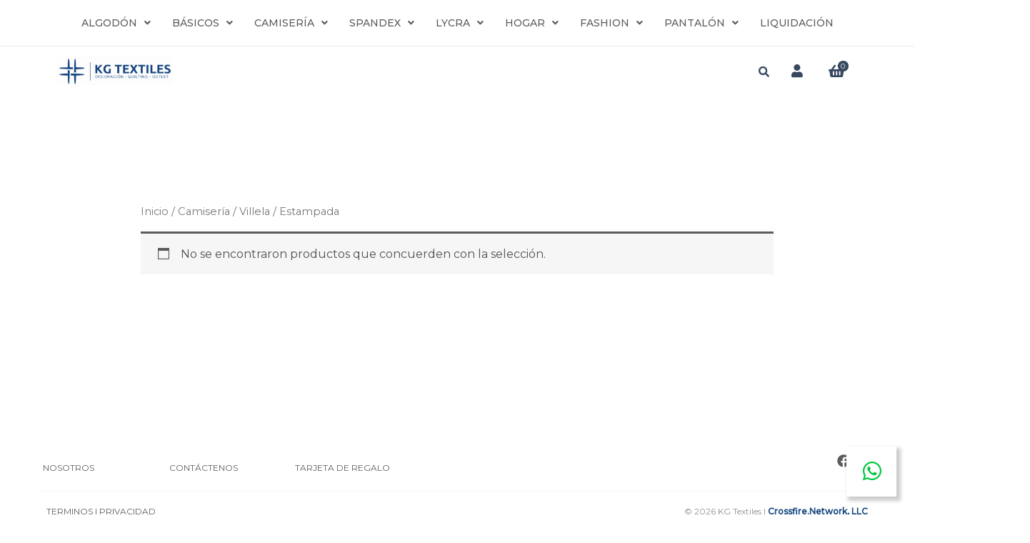

--- FILE ---
content_type: text/html; charset=UTF-8
request_url: https://kgtextilescr.com/product-category/camiseria/villela/estampada/
body_size: 54675
content:
<!DOCTYPE html>
<html lang="es-CR">
<head>
<meta charset="UTF-8">
<meta name="viewport" content="width=device-width, initial-scale=1">
	<link rel="profile" href="https://gmpg.org/xfn/11"> 
	<title>Estampada | KG TEXTILES</title>
<meta name='robots' content='max-image-preview:large' />
	<style>img:is([sizes="auto" i], [sizes^="auto," i]) { contain-intrinsic-size: 3000px 1500px }</style>
	  <link rel="preload" href="https://kgtextilescr.com/wp-content/themes/astra/assets/fonts/astra.woff" as="font" crossorigin />
  <link rel="preload" href="https://kgtextilescr.com/wp-content/themes/astra/assets/fonts/astra.ttf" as="font" crossorigin />
  <link rel="preload" href="https://kgtextilescr.com/wp-content/themes/astra/assets/fonts/astra.svg#astra" as="font" crossorigin />

  <link rel="preload" href="https://kgtextilescr.com/wp-content/plugins/elementor/assets/lib/eicons/fonts/eicons.woff2?5.9.1" as="font" crossorigin />
  <link rel="preload" href="https://kgtextilescr.com/wp-content/plugins/elementor/assets/lib/font-awesome/webfonts/fa-brands-400.woff2" as="font" crossorigin />
  <link rel="preload" href="https://kgtextilescr.com/wp-content/plugins/elementor/assets/lib/font-awesome/webfonts/fa-solid-900.woff2" as="font" crossorigin />

  <style type='text/css'>
  @font-face {font-family: "Astra";src: url( https://kgtextilescr.com/wp-content/themes/astra/assets/fonts/astra.woff) format("woff"),url( https://kgtextilescr.com/wp-content/themes/astra/assets/fonts/astra.ttf) format("truetype"),url( https://kgtextilescr.com/wp-content/themes/astra/assets/fonts/astra.svg#astra) format("svg");font-weight: normal;font-style: normal;font-display: fallback;}  </style>
  <link rel='dns-prefetch' href='//fonts.googleapis.com' />
<link rel='dns-prefetch' href='//fonts.gstatic.com' />
<link rel='dns-prefetch' href='//ajax.googleapis.com' />
<link rel='dns-prefetch' href='//apis.google.com' />
<link rel='dns-prefetch' href='//google-analytics.com' />
<link rel='dns-prefetch' href='//www.google-analytics.com' />
<link rel='dns-prefetch' href='//ssl.google-analytics.com' />
<link rel='dns-prefetch' href='//b2040434.smushcdn.com' />
<link href='https://fonts.googleapis.com' rel='preconnect' />
<link href='//fonts.gstatic.com' crossorigin='' rel='preconnect' />
<link rel="alternate" type="application/rss+xml" title="KG TEXTILES &raquo; Feed" href="https://kgtextilescr.com/feed/" />
<link rel="alternate" type="application/rss+xml" title="KG TEXTILES &raquo; RSS de los comentarios" href="https://kgtextilescr.com/comments/feed/" />
<link rel="alternate" type="application/rss+xml" title="KG TEXTILES &raquo; Estampada Categoría Feed" href="https://kgtextilescr.com/product-category/camiseria/villela/estampada/feed/" />
<link rel='stylesheet' id='astra-theme-css-css' href='https://kgtextilescr.com/wp-content/themes/astra/assets/css/minified/frontend.min.css' media='all' />
<style id='astra-theme-css-inline-css'>
.ast-no-sidebar .entry-content .alignfull {margin-left: calc( -50vw + 50%);margin-right: calc( -50vw + 50%);max-width: 100vw;width: 100vw;}.ast-no-sidebar .entry-content .alignwide {margin-left: calc(-41vw + 50%);margin-right: calc(-41vw + 50%);max-width: unset;width: unset;}.ast-no-sidebar .entry-content .alignfull .alignfull,.ast-no-sidebar .entry-content .alignfull .alignwide,.ast-no-sidebar .entry-content .alignwide .alignfull,.ast-no-sidebar .entry-content .alignwide .alignwide,.ast-no-sidebar .entry-content .wp-block-column .alignfull,.ast-no-sidebar .entry-content .wp-block-column .alignwide{width: 100%;margin-left: auto;margin-right: auto;}.wp-block-gallery,.blocks-gallery-grid {margin: 0;}.wp-block-separator {max-width: 100px;}.wp-block-separator.is-style-wide,.wp-block-separator.is-style-dots {max-width: none;}.entry-content .has-2-columns .wp-block-column:first-child {padding-right: 10px;}.entry-content .has-2-columns .wp-block-column:last-child {padding-left: 10px;}@media (max-width: 782px) {.entry-content .wp-block-columns .wp-block-column {flex-basis: 100%;}.entry-content .has-2-columns .wp-block-column:first-child {padding-right: 0;}.entry-content .has-2-columns .wp-block-column:last-child {padding-left: 0;}}body .entry-content .wp-block-latest-posts {margin-left: 0;}body .entry-content .wp-block-latest-posts li {list-style: none;}.ast-no-sidebar .ast-container .entry-content .wp-block-latest-posts {margin-left: 0;}.ast-header-break-point .entry-content .alignwide {margin-left: auto;margin-right: auto;}.entry-content .blocks-gallery-item img {margin-bottom: auto;}.wp-block-pullquote {border-top: 4px solid #555d66;border-bottom: 4px solid #555d66;color: #40464d;}:root{--ast-post-nav-space:0;--ast-container-default-xlg-padding:6.67em;--ast-container-default-lg-padding:5.67em;--ast-container-default-slg-padding:4.34em;--ast-container-default-md-padding:3.34em;--ast-container-default-sm-padding:6.67em;--ast-container-default-xs-padding:2.4em;--ast-container-default-xxs-padding:1.4em;--ast-code-block-background:#EEEEEE;--ast-comment-inputs-background:#FAFAFA;--ast-normal-container-width:1200px;--ast-narrow-container-width:750px;--ast-blog-title-font-weight:normal;--ast-blog-meta-weight:inherit;--ast-global-color-primary:var(--ast-global-color-5);--ast-global-color-secondary:var(--ast-global-color-4);--ast-global-color-alternate-background:var(--ast-global-color-7);--ast-global-color-subtle-background:var(--ast-global-color-6);--ast-bg-style-guide:var( --ast-global-color-secondary,--ast-global-color-5 );--ast-shadow-style-guide:0px 0px 4px 0 #00000057;--ast-global-dark-bg-style:#fff;--ast-global-dark-lfs:#fbfbfb;--ast-widget-bg-color:#fafafa;--ast-wc-container-head-bg-color:#fbfbfb;--ast-title-layout-bg:#eeeeee;--ast-search-border-color:#e7e7e7;--ast-lifter-hover-bg:#e6e6e6;--ast-gallery-block-color:#000;--srfm-color-input-label:var(--ast-global-color-2);}html{font-size:100%;}a,.page-title{color:#5c5c5c;}a:hover,a:focus{color:#d3bcb4;}body,button,input,select,textarea,.ast-button,.ast-custom-button{font-family:'Montserrat',sans-serif;font-weight:400;font-size:16px;font-size:1rem;line-height:var(--ast-body-line-height,1.6em);}blockquote{color:#111111;}h1,h2,h3,h4,h5,h6,.entry-content :where(h1,h2,h3,h4,h5,h6),.entry-content :where(h1,h2,h3,h4,h5,h6) a,.site-title,.site-title a{font-family:'Montserrat',sans-serif;font-weight:400;text-transform:none;}.site-title{font-size:25px;font-size:1.5625rem;display:none;}header .custom-logo-link img{max-width:175px;width:175px;}.astra-logo-svg{width:175px;}.site-header .site-description{font-size:15px;font-size:0.9375rem;display:none;}.entry-title{font-size:30px;font-size:1.875rem;}.archive .ast-article-post .ast-article-inner,.blog .ast-article-post .ast-article-inner,.archive .ast-article-post .ast-article-inner:hover,.blog .ast-article-post .ast-article-inner:hover{overflow:hidden;}h1,.entry-content :where(h1),.entry-content :where(h1) a{font-size:52px;font-size:3.25rem;font-family:'Montserrat',sans-serif;line-height:1.4em;text-transform:none;}h2,.entry-content :where(h2),.entry-content :where(h2) a{font-size:34px;font-size:2.125rem;font-family:'Montserrat',sans-serif;line-height:1.3em;text-transform:none;}h3,.entry-content :where(h3),.entry-content :where(h3) a{font-size:24px;font-size:1.5rem;font-family:'Montserrat',sans-serif;line-height:1.3em;text-transform:none;}h4,.entry-content :where(h4),.entry-content :where(h4) a{font-size:20px;font-size:1.25rem;line-height:1.2em;font-family:'Montserrat',sans-serif;text-transform:none;}h5,.entry-content :where(h5),.entry-content :where(h5) a{font-size:17px;font-size:1.0625rem;line-height:1.2em;font-family:'Montserrat',sans-serif;text-transform:none;}h6,.entry-content :where(h6),.entry-content :where(h6) a{font-size:15px;font-size:0.9375rem;line-height:1.25em;font-family:'Montserrat',sans-serif;text-transform:none;}::selection{background-color:#174780;color:#ffffff;}body,h1,h2,h3,h4,h5,h6,.entry-title a,.entry-content :where(h1,h2,h3,h4,h5,h6),.entry-content :where(h1,h2,h3,h4,h5,h6) a{color:#5c5c5c;}.tagcloud a:hover,.tagcloud a:focus,.tagcloud a.current-item{color:#ffffff;border-color:#5c5c5c;background-color:#5c5c5c;}input:focus,input[type="text"]:focus,input[type="email"]:focus,input[type="url"]:focus,input[type="password"]:focus,input[type="reset"]:focus,input[type="search"]:focus,textarea:focus{border-color:#5c5c5c;}input[type="radio"]:checked,input[type=reset],input[type="checkbox"]:checked,input[type="checkbox"]:hover:checked,input[type="checkbox"]:focus:checked,input[type=range]::-webkit-slider-thumb{border-color:#5c5c5c;background-color:#5c5c5c;box-shadow:none;}.site-footer a:hover + .post-count,.site-footer a:focus + .post-count{background:#5c5c5c;border-color:#5c5c5c;}.single .nav-links .nav-previous,.single .nav-links .nav-next{color:#5c5c5c;}.entry-meta,.entry-meta *{line-height:1.45;color:#5c5c5c;}.entry-meta a:not(.ast-button):hover,.entry-meta a:not(.ast-button):hover *,.entry-meta a:not(.ast-button):focus,.entry-meta a:not(.ast-button):focus *,.page-links > .page-link,.page-links .page-link:hover,.post-navigation a:hover{color:#d3bcb4;}#cat option,.secondary .calendar_wrap thead a,.secondary .calendar_wrap thead a:visited{color:#5c5c5c;}.secondary .calendar_wrap #today,.ast-progress-val span{background:#5c5c5c;}.secondary a:hover + .post-count,.secondary a:focus + .post-count{background:#5c5c5c;border-color:#5c5c5c;}.calendar_wrap #today > a{color:#ffffff;}.page-links .page-link,.single .post-navigation a{color:#5c5c5c;}.ast-search-menu-icon .search-form button.search-submit{padding:0 4px;}.ast-search-menu-icon form.search-form{padding-right:0;}.ast-search-menu-icon.slide-search input.search-field{width:0;}.ast-header-search .ast-search-menu-icon.ast-dropdown-active .search-form,.ast-header-search .ast-search-menu-icon.ast-dropdown-active .search-field:focus{transition:all 0.2s;}.search-form input.search-field:focus{outline:none;}.widget-title,.widget .wp-block-heading{font-size:22px;font-size:1.375rem;color:#5c5c5c;}.single .ast-author-details .author-title{color:#d3bcb4;}.ast-search-menu-icon.slide-search a:focus-visible:focus-visible,.astra-search-icon:focus-visible,#close:focus-visible,a:focus-visible,.ast-menu-toggle:focus-visible,.site .skip-link:focus-visible,.wp-block-loginout input:focus-visible,.wp-block-search.wp-block-search__button-inside .wp-block-search__inside-wrapper,.ast-header-navigation-arrow:focus-visible,.woocommerce .wc-proceed-to-checkout > .checkout-button:focus-visible,.woocommerce .woocommerce-MyAccount-navigation ul li a:focus-visible,.ast-orders-table__row .ast-orders-table__cell:focus-visible,.woocommerce .woocommerce-order-details .order-again > .button:focus-visible,.woocommerce .woocommerce-message a.button.wc-forward:focus-visible,.woocommerce #minus_qty:focus-visible,.woocommerce #plus_qty:focus-visible,a#ast-apply-coupon:focus-visible,.woocommerce .woocommerce-info a:focus-visible,.woocommerce .astra-shop-summary-wrap a:focus-visible,.woocommerce a.wc-forward:focus-visible,#ast-apply-coupon:focus-visible,.woocommerce-js .woocommerce-mini-cart-item a.remove:focus-visible,#close:focus-visible,.button.search-submit:focus-visible,#search_submit:focus,.normal-search:focus-visible,.ast-header-account-wrap:focus-visible,.woocommerce .ast-on-card-button.ast-quick-view-trigger:focus,.astra-cart-drawer-close:focus,.ast-single-variation:focus,.ast-woocommerce-product-gallery__image:focus,.ast-button:focus,.woocommerce-product-gallery--with-images [data-controls="prev"]:focus-visible,.woocommerce-product-gallery--with-images [data-controls="next"]:focus-visible,.ast-builder-button-wrap:has(.ast-custom-button-link:focus),.ast-builder-button-wrap .ast-custom-button-link:focus{outline-style:dotted;outline-color:inherit;outline-width:thin;}input:focus,input[type="text"]:focus,input[type="email"]:focus,input[type="url"]:focus,input[type="password"]:focus,input[type="reset"]:focus,input[type="search"]:focus,input[type="number"]:focus,textarea:focus,.wp-block-search__input:focus,[data-section="section-header-mobile-trigger"] .ast-button-wrap .ast-mobile-menu-trigger-minimal:focus,.ast-mobile-popup-drawer.active .menu-toggle-close:focus,.woocommerce-ordering select.orderby:focus,#ast-scroll-top:focus,#coupon_code:focus,.woocommerce-page #comment:focus,.woocommerce #reviews #respond input#submit:focus,.woocommerce a.add_to_cart_button:focus,.woocommerce .button.single_add_to_cart_button:focus,.woocommerce .woocommerce-cart-form button:focus,.woocommerce .woocommerce-cart-form__cart-item .quantity .qty:focus,.woocommerce .woocommerce-billing-fields .woocommerce-billing-fields__field-wrapper .woocommerce-input-wrapper > .input-text:focus,.woocommerce #order_comments:focus,.woocommerce #place_order:focus,.woocommerce .woocommerce-address-fields .woocommerce-address-fields__field-wrapper .woocommerce-input-wrapper > .input-text:focus,.woocommerce .woocommerce-MyAccount-content form button:focus,.woocommerce .woocommerce-MyAccount-content .woocommerce-EditAccountForm .woocommerce-form-row .woocommerce-Input.input-text:focus,.woocommerce .ast-woocommerce-container .woocommerce-pagination ul.page-numbers li a:focus,body #content .woocommerce form .form-row .select2-container--default .select2-selection--single:focus,#ast-coupon-code:focus,.woocommerce.woocommerce-js .quantity input[type=number]:focus,.woocommerce-js .woocommerce-mini-cart-item .quantity input[type=number]:focus,.woocommerce p#ast-coupon-trigger:focus{border-style:dotted;border-color:inherit;border-width:thin;}input{outline:none;}.woocommerce-js input[type=text]:focus,.woocommerce-js input[type=email]:focus,.woocommerce-js textarea:focus,input[type=number]:focus,.comments-area textarea#comment:focus,.comments-area textarea#comment:active,.comments-area .ast-comment-formwrap input[type="text"]:focus,.comments-area .ast-comment-formwrap input[type="text"]:active{outline-style:unset;outline-color:inherit;outline-width:thin;}.site-logo-img img{ transition:all 0.2s linear;}body .ast-oembed-container *{position:absolute;top:0;width:100%;height:100%;left:0;}body .wp-block-embed-pocket-casts .ast-oembed-container *{position:unset;}.ast-single-post-featured-section + article {margin-top: 2em;}.site-content .ast-single-post-featured-section img {width: 100%;overflow: hidden;object-fit: cover;}.ast-separate-container .site-content .ast-single-post-featured-section + article {margin-top: -80px;z-index: 9;position: relative;border-radius: 4px;}@media (min-width: 769px) {.ast-no-sidebar .site-content .ast-article-image-container--wide {margin-left: -120px;margin-right: -120px;max-width: unset;width: unset;}.ast-left-sidebar .site-content .ast-article-image-container--wide,.ast-right-sidebar .site-content .ast-article-image-container--wide {margin-left: -10px;margin-right: -10px;}.site-content .ast-article-image-container--full {margin-left: calc( -50vw + 50%);margin-right: calc( -50vw + 50%);max-width: 100vw;width: 100vw;}.ast-left-sidebar .site-content .ast-article-image-container--full,.ast-right-sidebar .site-content .ast-article-image-container--full {margin-left: -10px;margin-right: -10px;max-width: inherit;width: auto;}}.site > .ast-single-related-posts-container {margin-top: 0;}@media (min-width: 769px) {.ast-desktop .ast-container--narrow {max-width: var(--ast-narrow-container-width);margin: 0 auto;}}@media (max-width:768.9px){#ast-desktop-header{display:none;}}@media (min-width:769px){#ast-mobile-header{display:none;}}.ast-site-header-cart .cart-container,.ast-edd-site-header-cart .ast-edd-cart-container {transition: all 0.2s linear;}.ast-site-header-cart .ast-woo-header-cart-info-wrap,.ast-edd-site-header-cart .ast-edd-header-cart-info-wrap {padding: 0 6px 0 2px;font-weight: 600;line-height: 2.7;display: inline-block;}.ast-site-header-cart i.astra-icon {font-size: 20px;font-size: 1.3em;font-style: normal;font-weight: normal;position: relative;padding: 0 2px;}.ast-site-header-cart i.astra-icon.no-cart-total:after,.ast-header-break-point.ast-header-custom-item-outside .ast-edd-header-cart-info-wrap,.ast-header-break-point.ast-header-custom-item-outside .ast-woo-header-cart-info-wrap {display: none;}.ast-site-header-cart.ast-menu-cart-fill i.astra-icon,.ast-edd-site-header-cart.ast-edd-menu-cart-fill span.astra-icon {font-size: 1.1em;}.astra-cart-drawer {position: fixed;display: block;visibility: hidden;overflow: auto;-webkit-overflow-scrolling: touch;z-index: 10000;background-color: var(--ast-global-color-primary,var(--ast-global-color-5));transform: translate3d(0,0,0);opacity: 0;will-change: transform;transition: 0.25s ease;}.woocommerce-mini-cart {position: relative;}.woocommerce-mini-cart::before {content: "";transition: .3s;}.woocommerce-mini-cart.ajax-mini-cart-qty-loading::before {position: absolute;top: 0;left: 0;right: 0;width: 100%;height: 100%;z-index: 5;background-color: var(--ast-global-color-primary,var(--ast-global-color-5));opacity: .5;}.astra-cart-drawer {width: 460px;height: 100%;left: 100%;top: 0px;opacity: 1;transform: translate3d(0%,0,0);}.astra-cart-drawer .astra-cart-drawer-header {position: absolute;width: 100%;text-align: left;text-transform: inherit;font-weight: 500;border-bottom: 1px solid var(--ast-border-color);padding: 1.34em;line-height: 1;z-index: 1;max-height: 3.5em;}.astra-cart-drawer .astra-cart-drawer-header .astra-cart-drawer-title {color: var(--ast-global-color-2);}.astra-cart-drawer .astra-cart-drawer-close .ast-close-svg {width: 22px;height: 22px;}.astra-cart-drawer .astra-cart-drawer-content,.astra-cart-drawer .astra-cart-drawer-content .widget_shopping_cart,.astra-cart-drawer .astra-cart-drawer-content .widget_shopping_cart_content {height: 100%;}.astra-cart-drawer .astra-cart-drawer-content {padding-top: 3.5em;}.astra-cart-drawer .ast-mini-cart-price-wrap .multiply-symbol{padding: 0 0.5em;}.astra-cart-drawer .astra-cart-drawer-content .woocommerce-mini-cart-item .ast-mini-cart-price-wrap {float: right;margin-top: 0.5em;max-width: 50%;}.astra-cart-drawer .astra-cart-drawer-content .woocommerce-mini-cart-item .variation {margin-top: 0.5em;margin-bottom: 0.5em;}.astra-cart-drawer .astra-cart-drawer-content .woocommerce-mini-cart-item .variation dt {font-weight: 500;}.astra-cart-drawer .astra-cart-drawer-content .widget_shopping_cart_content {display: flex;flex-direction: column;overflow: hidden;}.astra-cart-drawer .astra-cart-drawer-content .widget_shopping_cart_content ul li {min-height: 60px;}.woocommerce-js .astra-cart-drawer .astra-cart-drawer-content .woocommerce-mini-cart__total {display: flex;justify-content: space-between;padding: 0.7em 1.34em;margin-bottom: 0;}.woocommerce-js .astra-cart-drawer .astra-cart-drawer-content .woocommerce-mini-cart__total strong,.woocommerce-js .astra-cart-drawer .astra-cart-drawer-content .woocommerce-mini-cart__total .amount {width: 50%;}.astra-cart-drawer .astra-cart-drawer-content .woocommerce-mini-cart {padding: 1.3em;flex: 1;overflow: auto;}.astra-cart-drawer .astra-cart-drawer-content .woocommerce-mini-cart a.remove {width: 20px;height: 20px;line-height: 16px;}.astra-cart-drawer .astra-cart-drawer-content .woocommerce-mini-cart__total {padding: 1em 1.5em;margin: 0;text-align: center;}.astra-cart-drawer .astra-cart-drawer-content .woocommerce-mini-cart__buttons {padding: 1.34em;text-align: center;margin-bottom: 0;}.astra-cart-drawer .astra-cart-drawer-content .woocommerce-mini-cart__buttons .button.checkout {margin-right: 0;}.astra-cart-drawer .astra-cart-drawer-content .woocommerce-mini-cart__buttons a{width: 100%;}.woocommerce-js .astra-cart-drawer .astra-cart-drawer-content .woocommerce-mini-cart__buttons a:nth-last-child(1) {margin-bottom: 0;}.astra-cart-drawer .astra-cart-drawer-content .edd-cart-item {padding: .5em 2.6em .5em 1.5em;}.astra-cart-drawer .astra-cart-drawer-content .edd-cart-item .edd-remove-from-cart::after {width: 20px;height: 20px;line-height: 16px;}.astra-cart-drawer .astra-cart-drawer-content .edd-cart-number-of-items {padding: 1em 1.5em 1em 1.5em;margin-bottom: 0;text-align: center;}.astra-cart-drawer .astra-cart-drawer-content .edd_total {padding: .5em 1.5em;margin: 0;text-align: center;}.astra-cart-drawer .astra-cart-drawer-content .cart_item.edd_checkout {padding: 1em 1.5em 0;text-align: center;margin-top: 0;}.astra-cart-drawer .widget_shopping_cart_content > .woocommerce-mini-cart__empty-message {display: none;}.astra-cart-drawer .woocommerce-mini-cart__empty-message,.astra-cart-drawer .cart_item.empty {text-align: center;margin-top: 10px;}body.admin-bar .astra-cart-drawer {padding-top: 32px;}@media (max-width: 782px) {body.admin-bar .astra-cart-drawer {padding-top: 46px;}}.ast-mobile-cart-active body.ast-hfb-header {overflow: hidden;}.ast-mobile-cart-active .astra-mobile-cart-overlay {opacity: 1;cursor: pointer;visibility: visible;z-index: 999;}.ast-mini-cart-empty-wrap {display: flex;flex-wrap: wrap;height: 100%;align-items: flex-end;}.ast-mini-cart-empty-wrap > * {width: 100%;}.astra-cart-drawer-content .ast-mini-cart-empty {height: 100%;display: flex;flex-direction: column;justify-content: space-between;text-align: center;}.astra-cart-drawer-content .ast-mini-cart-empty .ast-mini-cart-message {display: flex;align-items: center;justify-content: center;height: 100%;padding: 1.34em;}@media (min-width: 546px) {.astra-cart-drawer .astra-cart-drawer-content.ast-large-view .woocommerce-mini-cart__buttons {display: flex;}.woocommerce-js .astra-cart-drawer .astra-cart-drawer-content.ast-large-view .woocommerce-mini-cart__buttons a,.woocommerce-js .astra-cart-drawer .astra-cart-drawer-content.ast-large-view .woocommerce-mini-cart__buttons a.checkout {margin-top: 0;margin-bottom: 0;}}.ast-site-header-cart .cart-container:focus-visible {display: inline-block;}.ast-site-header-cart i.astra-icon:after {content: attr(data-cart-total);position: absolute;font-family: 'Montserrat',sans-serif;font-style: normal;top: -10px;right: -12px;font-weight: bold;box-shadow: 1px 1px 3px 0px rgba(0,0,0,0.3);font-size: 11px;padding-left: 0px;padding-right: 1px;line-height: 17px;letter-spacing: -.5px;height: 18px;min-width: 18px;border-radius: 99px;text-align: center;z-index: 3;}li.woocommerce-custom-menu-item .ast-site-header-cart i.astra-icon:after,li.edd-custom-menu-item .ast-edd-site-header-cart span.astra-icon:after {padding-left: 2px;}.astra-cart-drawer .astra-cart-drawer-close {position: absolute;top: 0.5em;right: 0;border: none;margin: 0;padding: .6em 1em .4em;color: var(--ast-global-color-2);background-color: transparent;}.astra-mobile-cart-overlay {background-color: rgba(0,0,0,0.4);position: fixed;top: 0;right: 0;bottom: 0;left: 0;visibility: hidden;opacity: 0;transition: opacity 0.2s ease-in-out;}.astra-cart-drawer .astra-cart-drawer-content .edd-cart-item .edd-remove-from-cart {right: 1.2em;}.ast-header-break-point.ast-woocommerce-cart-menu.ast-hfb-header .ast-cart-menu-wrap,.ast-header-break-point.ast-hfb-header .ast-cart-menu-wrap,.ast-header-break-point .ast-edd-site-header-cart-wrap .ast-edd-cart-menu-wrap {width: auto;height: 2em;font-size: 1.4em;line-height: 2;vertical-align: middle;text-align: right;}.woocommerce-js .astra-cart-drawer .astra-cart-drawer-content .woocommerce-mini-cart__buttons .button:not(.checkout):not(.ast-continue-shopping) {margin-right: 10px;}.woocommerce-js .astra-cart-drawer .astra-cart-drawer-content .woocommerce-mini-cart__buttons .button:not(.checkout):not(.ast-continue-shopping),.ast-site-header-cart .widget_shopping_cart .buttons .button:not(.checkout),.ast-site-header-cart .ast-site-header-cart-data .ast-mini-cart-empty .woocommerce-mini-cart__buttons a.button {background-color: transparent;border-style: solid;border-width: 1px;border-color: #174780;color: #174780;}.woocommerce-js .astra-cart-drawer .astra-cart-drawer-content .woocommerce-mini-cart__buttons .button:not(.checkout):not(.ast-continue-shopping):hover,.ast-site-header-cart .widget_shopping_cart .buttons .button:not(.checkout):hover {border-color: #d3bcb4;color: #d3bcb4;}.woocommerce-js .astra-cart-drawer .astra-cart-drawer-content .woocommerce-mini-cart__buttons a.checkout {margin-left: 0;margin-top: 10px;border-style: solid;border-width: 2px;border-color: #174780;}.woocommerce-js .astra-cart-drawer .astra-cart-drawer-content .woocommerce-mini-cart__buttons a.checkout:hover {border-color: #d3bcb4;}.woocommerce-js .astra-cart-drawer .astra-cart-drawer-content .woocommerce-mini-cart__total strong{padding-right: .5em;text-align: left;font-weight: 500;}.woocommerce-js .astra-cart-drawer .astra-cart-drawer-content .woocommerce-mini-cart__total .amount{text-align: right;}.astra-cart-drawer.active {transform: translate3d(-100%,0,0);visibility: visible;}.ast-site-header-cart.ast-menu-cart-outline .ast-cart-menu-wrap,.ast-site-header-cart.ast-menu-cart-fill .ast-cart-menu-wrap,.ast-edd-site-header-cart.ast-edd-menu-cart-outline .ast-edd-cart-menu-wrap,.ast-edd-site-header-cart.ast-edd-menu-cart-fill .ast-edd-cart-menu-wrap {line-height: 1.8;}.ast-site-header-cart .cart-container *,.ast-edd-site-header-cart .ast-edd-cart-container * {transition: all 0s linear;}@media (max-width:768px){.astra-cart-drawer.active{width:80%;}}@media (max-width:544px){.astra-cart-drawer.active{width:100%;}}.wp-block-buttons.aligncenter{justify-content:center;}@media (max-width:782px){.entry-content .wp-block-columns .wp-block-column{margin-left:0px;}}.wp-block-image.aligncenter{margin-left:auto;margin-right:auto;}.wp-block-table.aligncenter{margin-left:auto;margin-right:auto;}.wp-block-buttons .wp-block-button.is-style-outline .wp-block-button__link.wp-element-button,.ast-outline-button,.wp-block-uagb-buttons-child .uagb-buttons-repeater.ast-outline-button{border-color:#174780;border-top-width:0px;border-right-width:0px;border-bottom-width:0px;border-left-width:0px;font-family:'Montserrat',sans-serif;font-weight:400;font-size:15px;font-size:0.9375rem;line-height:1em;padding-top:10px;padding-right:20px;padding-bottom:10px;padding-left:20px;border-top-left-radius:30px;border-top-right-radius:30px;border-bottom-right-radius:30px;border-bottom-left-radius:30px;}.wp-block-button .wp-block-button__link.wp-element-button.is-style-outline:not(.has-background),.wp-block-button.is-style-outline>.wp-block-button__link.wp-element-button:not(.has-background),.ast-outline-button{background-color:#174780;}.wp-block-buttons .wp-block-button .wp-block-button__link.is-style-outline:not(.has-background),.wp-block-buttons .wp-block-button.is-style-outline>.wp-block-button__link:not(.has-background),.ast-outline-button{background-color:#174780;color:#ffffff;}.entry-content[data-ast-blocks-layout] > figure{margin-bottom:1em;}.review-rating{display:flex;align-items:center;order:2;}@media (max-width:768px){.ast-left-sidebar #content > .ast-container{display:flex;flex-direction:column-reverse;width:100%;}.ast-separate-container .ast-article-post,.ast-separate-container .ast-article-single{padding:1.5em 2.14em;}.ast-author-box img.avatar{margin:20px 0 0 0;}}@media (min-width:769px){.ast-separate-container.ast-right-sidebar #primary,.ast-separate-container.ast-left-sidebar #primary{border:0;}.search-no-results.ast-separate-container #primary{margin-bottom:4em;}}.elementor-widget-button .elementor-button{border-style:solid;text-decoration:none;border-top-width:0px;border-right-width:0px;border-left-width:0px;border-bottom-width:0px;}body .elementor-button.elementor-size-sm,body .elementor-button.elementor-size-xs,body .elementor-button.elementor-size-md,body .elementor-button.elementor-size-lg,body .elementor-button.elementor-size-xl,body .elementor-button{border-top-left-radius:30px;border-top-right-radius:30px;border-bottom-right-radius:30px;border-bottom-left-radius:30px;padding-top:10px;padding-right:20px;padding-bottom:10px;padding-left:20px;}.elementor-widget-button .elementor-button{border-color:#174780;background-color:#174780;}.elementor-widget-button .elementor-button:hover,.elementor-widget-button .elementor-button:focus{color:#000000;background-color:#d3bcb4;border-color:#d3bcb4;}.wp-block-button .wp-block-button__link ,.elementor-widget-button .elementor-button,.elementor-widget-button .elementor-button:visited{color:#ffffff;}.elementor-widget-button .elementor-button{font-family:'Montserrat',sans-serif;font-weight:400;font-size:15px;font-size:0.9375rem;line-height:1em;}body .elementor-button.elementor-size-sm,body .elementor-button.elementor-size-xs,body .elementor-button.elementor-size-md,body .elementor-button.elementor-size-lg,body .elementor-button.elementor-size-xl,body .elementor-button{font-size:15px;font-size:0.9375rem;}.wp-block-button .wp-block-button__link:hover,.wp-block-button .wp-block-button__link:focus{color:#000000;background-color:#d3bcb4;border-color:#d3bcb4;}.elementor-widget-heading h1.elementor-heading-title{line-height:1.4em;}.elementor-widget-heading h2.elementor-heading-title{line-height:1.3em;}.elementor-widget-heading h3.elementor-heading-title{line-height:1.3em;}.elementor-widget-heading h4.elementor-heading-title{line-height:1.2em;}.elementor-widget-heading h5.elementor-heading-title{line-height:1.2em;}.elementor-widget-heading h6.elementor-heading-title{line-height:1.25em;}.wp-block-button .wp-block-button__link{border-style:solid;border-top-width:0px;border-right-width:0px;border-left-width:0px;border-bottom-width:0px;border-color:#174780;background-color:#174780;color:#ffffff;font-family:'Montserrat',sans-serif;font-weight:400;line-height:1em;font-size:15px;font-size:0.9375rem;border-top-left-radius:30px;border-top-right-radius:30px;border-bottom-right-radius:30px;border-bottom-left-radius:30px;padding-top:10px;padding-right:20px;padding-bottom:10px;padding-left:20px;}.menu-toggle,button,.ast-button,.ast-custom-button,.button,input#submit,input[type="button"],input[type="submit"],input[type="reset"]{border-style:solid;border-top-width:0px;border-right-width:0px;border-left-width:0px;border-bottom-width:0px;color:#ffffff;border-color:#174780;background-color:#174780;padding-top:10px;padding-right:20px;padding-bottom:10px;padding-left:20px;font-family:'Montserrat',sans-serif;font-weight:400;font-size:15px;font-size:0.9375rem;line-height:1em;border-top-left-radius:30px;border-top-right-radius:30px;border-bottom-right-radius:30px;border-bottom-left-radius:30px;}button:focus,.menu-toggle:hover,button:hover,.ast-button:hover,.ast-custom-button:hover .button:hover,.ast-custom-button:hover ,input[type=reset]:hover,input[type=reset]:focus,input#submit:hover,input#submit:focus,input[type="button"]:hover,input[type="button"]:focus,input[type="submit"]:hover,input[type="submit"]:focus{color:#000000;background-color:#d3bcb4;border-color:#d3bcb4;}@media (max-width:768px){.ast-mobile-header-stack .main-header-bar .ast-search-menu-icon{display:inline-block;}.ast-header-break-point.ast-header-custom-item-outside .ast-mobile-header-stack .main-header-bar .ast-search-icon{margin:0;}.ast-comment-avatar-wrap img{max-width:2.5em;}.ast-comment-meta{padding:0 1.8888em 1.3333em;}.ast-separate-container .ast-comment-list li.depth-1{padding:1.5em 2.14em;}.ast-separate-container .comment-respond{padding:2em 2.14em;}}@media (min-width:544px){.ast-container{max-width:100%;}}@media (max-width:544px){.ast-separate-container .ast-article-post,.ast-separate-container .ast-article-single,.ast-separate-container .comments-title,.ast-separate-container .ast-archive-description{padding:1.5em 1em;}.ast-separate-container #content .ast-container{padding-left:0.54em;padding-right:0.54em;}.ast-separate-container .ast-comment-list .bypostauthor{padding:.5em;}.ast-search-menu-icon.ast-dropdown-active .search-field{width:170px;}}@media (max-width:768px){.ast-header-break-point .ast-search-menu-icon.slide-search .search-form{right:0;}.ast-header-break-point .ast-mobile-header-stack .ast-search-menu-icon.slide-search .search-form{right:-1em;}} #ast-mobile-header .ast-site-header-cart-li a{pointer-events:none;}body,.ast-separate-container{background-color:rgba(0,0,0,0);background-image:none;}.ast-no-sidebar.ast-separate-container .entry-content .alignfull {margin-left: -6.67em;margin-right: -6.67em;width: auto;}@media (max-width: 1200px) {.ast-no-sidebar.ast-separate-container .entry-content .alignfull {margin-left: -2.4em;margin-right: -2.4em;}}@media (max-width: 768px) {.ast-no-sidebar.ast-separate-container .entry-content .alignfull {margin-left: -2.14em;margin-right: -2.14em;}}@media (max-width: 544px) {.ast-no-sidebar.ast-separate-container .entry-content .alignfull {margin-left: -1em;margin-right: -1em;}}.ast-no-sidebar.ast-separate-container .entry-content .alignwide {margin-left: -20px;margin-right: -20px;}.ast-no-sidebar.ast-separate-container .entry-content .wp-block-column .alignfull,.ast-no-sidebar.ast-separate-container .entry-content .wp-block-column .alignwide {margin-left: auto;margin-right: auto;width: 100%;}@media (max-width:768px){.site-title{display:none;}.site-header .site-description{display:none;}h1,.entry-content :where(h1),.entry-content :where(h1) a{font-size:30px;}h2,.entry-content :where(h2),.entry-content :where(h2) a{font-size:25px;}h3,.entry-content :where(h3),.entry-content :where(h3) a{font-size:20px;}.astra-logo-svg{width:100px;}header .custom-logo-link img,.ast-header-break-point .site-logo-img .custom-mobile-logo-link img{max-width:100px;width:100px;}}@media (max-width:544px){.site-title{display:none;}.site-header .site-description{display:none;}h1,.entry-content :where(h1),.entry-content :where(h1) a{font-size:30px;}h2,.entry-content :where(h2),.entry-content :where(h2) a{font-size:20px;}h3,.entry-content :where(h3),.entry-content :where(h3) a{font-size:20px;}h4,.entry-content :where(h4),.entry-content :where(h4) a{font-size:17px;font-size:1.0625rem;}h5,.entry-content :where(h5),.entry-content :where(h5) a{font-size:16px;font-size:1rem;}header .custom-logo-link img,.ast-header-break-point .site-branding img,.ast-header-break-point .custom-logo-link img{max-width:120px;width:120px;}.astra-logo-svg{width:120px;}.ast-header-break-point .site-logo-img .custom-mobile-logo-link img{max-width:120px;}}@media (max-width:768px){html{font-size:91.2%;}}@media (max-width:544px){html{font-size:91.2%;}}@media (min-width:769px){.ast-container{max-width:1240px;}}.ast-blog-layout-classic-grid .ast-article-inner{box-shadow:0px 6px 15px -2px rgba(16,24,40,0.05);}.ast-separate-container .ast-blog-layout-classic-grid .ast-article-inner,.ast-plain-container .ast-blog-layout-classic-grid .ast-article-inner{height:100%;}.ast-blog-layout-6-grid .ast-blog-featured-section:before { content: ""; }.cat-links.badge a,.tags-links.badge a {padding: 4px 8px;border-radius: 3px;font-weight: 400;}.cat-links.underline a,.tags-links.underline a{text-decoration: underline;}@media (min-width:769px){.main-header-menu .sub-menu .menu-item.ast-left-align-sub-menu:hover > .sub-menu,.main-header-menu .sub-menu .menu-item.ast-left-align-sub-menu.focus > .sub-menu{margin-left:-0px;}}.site .comments-area{padding-bottom:3em;}.footer-widget-area[data-section^="section-fb-html-"] .ast-builder-html-element{text-align:center;}.astra-icon-down_arrow::after {content: "\e900";font-family: Astra;}.astra-icon-close::after {content: "\e5cd";font-family: Astra;}.astra-icon-drag_handle::after {content: "\e25d";font-family: Astra;}.astra-icon-format_align_justify::after {content: "\e235";font-family: Astra;}.astra-icon-menu::after {content: "\e5d2";font-family: Astra;}.astra-icon-reorder::after {content: "\e8fe";font-family: Astra;}.astra-icon-search::after {content: "\e8b6";font-family: Astra;}.astra-icon-zoom_in::after {content: "\e56b";font-family: Astra;}.astra-icon-check-circle::after {content: "\e901";font-family: Astra;}.astra-icon-shopping-cart::after {content: "\f07a";font-family: Astra;}.astra-icon-shopping-bag::after {content: "\f290";font-family: Astra;}.astra-icon-shopping-basket::after {content: "\f291";font-family: Astra;}.astra-icon-circle-o::after {content: "\e903";font-family: Astra;}.astra-icon-certificate::after {content: "\e902";font-family: Astra;}blockquote {padding: 1.2em;}.ast-header-break-point .ast-mobile-header-wrap .ast-above-header-wrap .main-header-bar-navigation .inline-on-mobile .menu-item .menu-link,.ast-header-break-point .ast-mobile-header-wrap .ast-main-header-wrap .main-header-bar-navigation .inline-on-mobile .menu-item .menu-link,.ast-header-break-point .ast-mobile-header-wrap .ast-below-header-wrap .main-header-bar-navigation .inline-on-mobile .menu-item .menu-link {border: none;}.ast-header-break-point .ast-mobile-header-wrap .ast-above-header-wrap .main-header-bar-navigation .inline-on-mobile .menu-item-has-children > .ast-menu-toggle::before,.ast-header-break-point .ast-mobile-header-wrap .ast-main-header-wrap .main-header-bar-navigation .inline-on-mobile .menu-item-has-children > .ast-menu-toggle::before,.ast-header-break-point .ast-mobile-header-wrap .ast-below-header-wrap .main-header-bar-navigation .inline-on-mobile .menu-item-has-children > .ast-menu-toggle::before {font-size: .6rem;}.ast-header-break-point .ast-mobile-header-wrap .ast-flex.inline-on-mobile {flex-wrap: unset;}.ast-header-break-point .ast-mobile-header-wrap .ast-flex.inline-on-mobile .menu-item.ast-submenu-expanded > .sub-menu .menu-link {padding: .1em 1em;}.ast-header-break-point .ast-mobile-header-wrap .ast-flex.inline-on-mobile .menu-item.ast-submenu-expanded > .sub-menu > .menu-item .ast-menu-toggle::before {transform: rotate(-90deg);}.ast-header-break-point .ast-mobile-header-wrap .ast-flex.inline-on-mobile .menu-item.ast-submenu-expanded > .sub-menu > .menu-item.ast-submenu-expanded .ast-menu-toggle::before {transform: rotate(-270deg);}.ast-header-break-point .ast-mobile-header-wrap .ast-flex.inline-on-mobile .menu-item > .sub-menu > .menu-item .menu-link:before {content: none;}.ast-header-break-point .ast-mobile-header-wrap .ast-flex.inline-on-mobile {flex-wrap: unset;}.ast-header-break-point .ast-mobile-header-wrap .ast-flex.inline-on-mobile .menu-item.ast-submenu-expanded > .sub-menu .menu-link {padding: .1em 1em;}.ast-header-break-point .ast-mobile-header-wrap .ast-flex.inline-on-mobile .menu-item.ast-submenu-expanded > .sub-menu > .menu-item .ast-menu-toggle::before {transform: rotate(-90deg);}.ast-header-break-point .ast-mobile-header-wrap .ast-flex.inline-on-mobile .menu-item.ast-submenu-expanded > .sub-menu > .menu-item.ast-submenu-expanded .ast-menu-toggle::before {transform: rotate(-270deg);}.ast-header-break-point .ast-mobile-header-wrap .ast-flex.inline-on-mobile .menu-item > .sub-menu > .menu-item .menu-link:before {content: none;}.ast-header-break-point .inline-on-mobile .sub-menu {width: 150px;}.ast-header-break-point .ast-mobile-header-wrap .ast-flex.inline-on-mobile .menu-item.menu-item-has-children {margin-right: 10px;}.ast-header-break-point .ast-mobile-header-wrap .ast-flex.inline-on-mobile .menu-item.ast-submenu-expanded > .sub-menu {display: block;position: absolute;right: auto;left: 0;}.ast-header-break-point .ast-mobile-header-wrap .ast-flex.inline-on-mobile .menu-item.ast-submenu-expanded > .sub-menu .menu-item .ast-menu-toggle {padding: 0;right: 1em;}.ast-header-break-point .ast-mobile-header-wrap .ast-flex.inline-on-mobile .menu-item.ast-submenu-expanded > .sub-menu > .menu-item > .sub-menu {left: 100%;right: auto;}.ast-header-break-point .ast-mobile-header-wrap .ast-flex.inline-on-mobile .ast-menu-toggle {right: -15px;}.ast-header-break-point .ast-mobile-header-wrap .ast-flex.inline-on-mobile .menu-item.menu-item-has-children {margin-right: 10px;}.ast-header-break-point .ast-mobile-header-wrap .ast-flex.inline-on-mobile .menu-item.ast-submenu-expanded > .sub-menu {display: block;position: absolute;right: auto;left: 0;}.ast-header-break-point .ast-mobile-header-wrap .ast-flex.inline-on-mobile .menu-item.ast-submenu-expanded > .sub-menu > .menu-item > .sub-menu {left: 100%;right: auto;}.ast-header-break-point .ast-mobile-header-wrap .ast-flex.inline-on-mobile .ast-menu-toggle {right: -15px;}:root .has-ast-global-color-0-color{color:var(--ast-global-color-0);}:root .has-ast-global-color-0-background-color{background-color:var(--ast-global-color-0);}:root .wp-block-button .has-ast-global-color-0-color{color:var(--ast-global-color-0);}:root .wp-block-button .has-ast-global-color-0-background-color{background-color:var(--ast-global-color-0);}:root .has-ast-global-color-1-color{color:var(--ast-global-color-1);}:root .has-ast-global-color-1-background-color{background-color:var(--ast-global-color-1);}:root .wp-block-button .has-ast-global-color-1-color{color:var(--ast-global-color-1);}:root .wp-block-button .has-ast-global-color-1-background-color{background-color:var(--ast-global-color-1);}:root .has-ast-global-color-2-color{color:var(--ast-global-color-2);}:root .has-ast-global-color-2-background-color{background-color:var(--ast-global-color-2);}:root .wp-block-button .has-ast-global-color-2-color{color:var(--ast-global-color-2);}:root .wp-block-button .has-ast-global-color-2-background-color{background-color:var(--ast-global-color-2);}:root .has-ast-global-color-3-color{color:var(--ast-global-color-3);}:root .has-ast-global-color-3-background-color{background-color:var(--ast-global-color-3);}:root .wp-block-button .has-ast-global-color-3-color{color:var(--ast-global-color-3);}:root .wp-block-button .has-ast-global-color-3-background-color{background-color:var(--ast-global-color-3);}:root .has-ast-global-color-4-color{color:var(--ast-global-color-4);}:root .has-ast-global-color-4-background-color{background-color:var(--ast-global-color-4);}:root .wp-block-button .has-ast-global-color-4-color{color:var(--ast-global-color-4);}:root .wp-block-button .has-ast-global-color-4-background-color{background-color:var(--ast-global-color-4);}:root .has-ast-global-color-5-color{color:var(--ast-global-color-5);}:root .has-ast-global-color-5-background-color{background-color:var(--ast-global-color-5);}:root .wp-block-button .has-ast-global-color-5-color{color:var(--ast-global-color-5);}:root .wp-block-button .has-ast-global-color-5-background-color{background-color:var(--ast-global-color-5);}:root .has-ast-global-color-6-color{color:var(--ast-global-color-6);}:root .has-ast-global-color-6-background-color{background-color:var(--ast-global-color-6);}:root .wp-block-button .has-ast-global-color-6-color{color:var(--ast-global-color-6);}:root .wp-block-button .has-ast-global-color-6-background-color{background-color:var(--ast-global-color-6);}:root .has-ast-global-color-7-color{color:var(--ast-global-color-7);}:root .has-ast-global-color-7-background-color{background-color:var(--ast-global-color-7);}:root .wp-block-button .has-ast-global-color-7-color{color:var(--ast-global-color-7);}:root .wp-block-button .has-ast-global-color-7-background-color{background-color:var(--ast-global-color-7);}:root .has-ast-global-color-8-color{color:var(--ast-global-color-8);}:root .has-ast-global-color-8-background-color{background-color:var(--ast-global-color-8);}:root .wp-block-button .has-ast-global-color-8-color{color:var(--ast-global-color-8);}:root .wp-block-button .has-ast-global-color-8-background-color{background-color:var(--ast-global-color-8);}:root{--ast-global-color-0:#0170B9;--ast-global-color-1:#3a3a3a;--ast-global-color-2:#3a3a3a;--ast-global-color-3:#4B4F58;--ast-global-color-4:#F5F5F5;--ast-global-color-5:#FFFFFF;--ast-global-color-6:#E5E5E5;--ast-global-color-7:#424242;--ast-global-color-8:#000000;}:root {--ast-border-color : #dddddd;}.ast-breadcrumbs .trail-browse,.ast-breadcrumbs .trail-items,.ast-breadcrumbs .trail-items li{display:inline-block;margin:0;padding:0;border:none;background:inherit;text-indent:0;text-decoration:none;}.ast-breadcrumbs .trail-browse{font-size:inherit;font-style:inherit;font-weight:inherit;color:inherit;}.ast-breadcrumbs .trail-items{list-style:none;}.trail-items li::after{padding:0 0.3em;content:"\00bb";}.trail-items li:last-of-type::after{display:none;}h1,h2,h3,h4,h5,h6,.entry-content :where(h1,h2,h3,h4,h5,h6){color:#d3bcb4;}@media (max-width:768px){.ast-builder-grid-row-container.ast-builder-grid-row-tablet-3-firstrow .ast-builder-grid-row > *:first-child,.ast-builder-grid-row-container.ast-builder-grid-row-tablet-3-lastrow .ast-builder-grid-row > *:last-child{grid-column:1 / -1;}}@media (max-width:544px){.ast-builder-grid-row-container.ast-builder-grid-row-mobile-3-firstrow .ast-builder-grid-row > *:first-child,.ast-builder-grid-row-container.ast-builder-grid-row-mobile-3-lastrow .ast-builder-grid-row > *:last-child{grid-column:1 / -1;}}.ast-header-break-point .ast-has-mobile-header-logo .custom-logo-link,.ast-header-break-point .wp-block-site-logo .custom-logo-link,.ast-desktop .wp-block-site-logo .custom-mobile-logo-link {display: none;}.ast-header-break-point .ast-has-mobile-header-logo .custom-mobile-logo-link {display: inline-block;}.ast-header-break-point.ast-mobile-inherit-site-logo .ast-has-mobile-header-logo .custom-logo-link,.ast-header-break-point.ast-mobile-inherit-site-logo .ast-has-mobile-header-logo .astra-logo-svg {display: block;}.ast-builder-layout-element[data-section="title_tagline"]{display:flex;}@media (max-width:768px){.ast-header-break-point .ast-builder-layout-element[data-section="title_tagline"]{display:flex;}}@media (max-width:544px){.ast-header-break-point .ast-builder-layout-element[data-section="title_tagline"]{display:flex;}}.ast-builder-menu-1{font-family:'Montserrat',sans-serif;font-weight:500;text-transform:uppercase;}.ast-builder-menu-1 .menu-item > .menu-link{font-size:14px;font-size:0.875rem;color:#5c5c5c;padding-left:20px;padding-right:20px;}.ast-builder-menu-1 .menu-item > .ast-menu-toggle{color:#5c5c5c;}.ast-builder-menu-1 .sub-menu,.ast-builder-menu-1 .inline-on-mobile .sub-menu{border-top-width:0px;border-bottom-width:0px;border-right-width:0px;border-left-width:0px;border-color:#174780;border-style:solid;}.ast-builder-menu-1 .sub-menu .sub-menu{top:0px;}.ast-builder-menu-1 .main-header-menu > .menu-item > .sub-menu,.ast-builder-menu-1 .main-header-menu > .menu-item > .astra-full-megamenu-wrapper{margin-top:0px;}.ast-desktop .ast-builder-menu-1 .main-header-menu > .menu-item > .sub-menu:before,.ast-desktop .ast-builder-menu-1 .main-header-menu > .menu-item > .astra-full-megamenu-wrapper:before{height:calc( 0px + 0px + 5px );}.ast-builder-menu-1 .menu-item.menu-item-has-children > .ast-menu-toggle{right:calc( 20px - 0.907em );}.ast-desktop .ast-builder-menu-1 .menu-item .sub-menu .menu-link{border-style:none;}@media (max-width:768px){.ast-header-break-point .ast-builder-menu-1 .main-header-menu .menu-item > .menu-link{padding-top:0px;padding-bottom:0px;padding-left:20px;padding-right:20px;}.ast-header-break-point .ast-builder-menu-1 .menu-item.menu-item-has-children > .ast-menu-toggle{top:0px;right:calc( 20px - 0.907em );}.ast-builder-menu-1 .inline-on-mobile .menu-item.menu-item-has-children > .ast-menu-toggle{right:-15px;}.ast-builder-menu-1 .menu-item-has-children > .menu-link:after{content:unset;}.ast-builder-menu-1 .main-header-menu > .menu-item > .sub-menu,.ast-builder-menu-1 .main-header-menu > .menu-item > .astra-full-megamenu-wrapper{margin-top:0;}.ast-builder-menu-1 .main-header-menu,.ast-builder-menu-1 .main-header-menu .sub-menu{background-color:#ffffff;background-image:none;}}@media (max-width:544px){.ast-header-break-point .ast-builder-menu-1 .menu-item.menu-item-has-children > .ast-menu-toggle{top:0;}.ast-builder-menu-1 .main-header-menu > .menu-item > .sub-menu,.ast-builder-menu-1 .main-header-menu > .menu-item > .astra-full-megamenu-wrapper{margin-top:0;}}.ast-builder-menu-1{display:flex;}@media (max-width:768px){.ast-header-break-point .ast-builder-menu-1{display:flex;}}@media (max-width:544px){.ast-header-break-point .ast-builder-menu-1{display:flex;}}.main-header-bar .main-header-bar-navigation .ast-search-icon {display: block;z-index: 4;position: relative;}.ast-search-icon .ast-icon {z-index: 4;}.ast-search-icon {z-index: 4;position: relative;line-height: normal;}.main-header-bar .ast-search-menu-icon .search-form {background-color: #ffffff;}.ast-search-menu-icon.ast-dropdown-active.slide-search .search-form {visibility: visible;opacity: 1;}.ast-search-menu-icon .search-form {border: 1px solid var(--ast-search-border-color);line-height: normal;padding: 0 3em 0 0;border-radius: 2px;display: inline-block;-webkit-backface-visibility: hidden;backface-visibility: hidden;position: relative;color: inherit;background-color: #fff;}.ast-search-menu-icon .astra-search-icon {-js-display: flex;display: flex;line-height: normal;}.ast-search-menu-icon .astra-search-icon:focus {outline: none;}.ast-search-menu-icon .search-field {border: none;background-color: transparent;transition: all .3s;border-radius: inherit;color: inherit;font-size: inherit;width: 0;color: #757575;}.ast-search-menu-icon .search-submit {display: none;background: none;border: none;font-size: 1.3em;color: #757575;}.ast-search-menu-icon.ast-dropdown-active {visibility: visible;opacity: 1;position: relative;}.ast-search-menu-icon.ast-dropdown-active .search-field,.ast-dropdown-active.ast-search-menu-icon.slide-search input.search-field {width: 235px;}.ast-header-search .ast-search-menu-icon.slide-search .search-form,.ast-header-search .ast-search-menu-icon.ast-inline-search .search-form {-js-display: flex;display: flex;align-items: center;}.ast-search-menu-icon.ast-inline-search .search-field {width : 100%;padding : 0.60em;padding-right : 5.5em;transition: all 0.2s;}.site-header-section-left .ast-search-menu-icon.slide-search .search-form {padding-left: 2em;padding-right: unset;left: -1em;right: unset;}.site-header-section-left .ast-search-menu-icon.slide-search .search-form .search-field {margin-right: unset;}.ast-search-menu-icon.slide-search .search-form {-webkit-backface-visibility: visible;backface-visibility: visible;visibility: hidden;opacity: 0;transition: all .2s;position: absolute;z-index: 3;right: -1em;top: 50%;transform: translateY(-50%);}.ast-header-search .ast-search-menu-icon .search-form .search-field:-ms-input-placeholder,.ast-header-search .ast-search-menu-icon .search-form .search-field:-ms-input-placeholder{opacity:0.5;}.ast-header-search .ast-search-menu-icon.slide-search .search-form,.ast-header-search .ast-search-menu-icon.ast-inline-search .search-form{-js-display:flex;display:flex;align-items:center;}.ast-builder-layout-element.ast-header-search{height:auto;}.ast-header-search .astra-search-icon{color:#174780;font-size:18px;}.ast-header-search .search-field::placeholder,.ast-header-search .ast-icon{color:#174780;}.ast-search-menu-icon{z-index:5;}@media (max-width:768px){.ast-header-search .astra-search-icon{font-size:18px;}.ast-mobile-header-content .ast-header-search .ast-search-menu-icon .search-form{overflow:visible;}}@media (max-width:544px){.ast-header-search .astra-search-icon{font-size:18px;}}.ast-header-search{display:flex;}@media (max-width:768px){.ast-header-break-point .ast-header-search{display:flex;}}@media (max-width:544px){.ast-header-break-point .ast-header-search{display:flex;}}.ast-header-account-type-icon{-js-display:inline-flex;display:inline-flex;align-self:center;vertical-align:middle;}.ast-header-account-type-avatar .avatar{display:inline;border-radius:100%;max-width:100%;}.as.site-header-focus-item.ast-header-account:hover > .customize-partial-edit-shortcut{opacity:0;}.site-header-focus-item.ast-header-account:hover > * > .customize-partial-edit-shortcut{opacity:1;}.ast-header-account-wrap .ast-header-account-type-icon .ahfb-svg-iconset svg path:not( .ast-hf-account-unfill ),.ast-header-account-wrap .ast-header-account-type-icon .ahfb-svg-iconset svg circle{fill:#174780;}.ast-mobile-popup-content .ast-header-account-wrap .ast-header-account-type-icon .ahfb-svg-iconset svg path:not( .ast-hf-account-unfill ),.ast-mobile-popup-content .ast-header-account-wrap .ast-header-account-type-icon .ahfb-svg-iconset svg circle{fill:#174780;}.ast-header-account-wrap .ast-header-account-type-icon .ahfb-svg-iconset svg{height:18px;width:18px;}.ast-header-account-wrap .ast-header-account-type-avatar .avatar{width:40px;}.ast-header-account-wrap .ast-header-account-text{color:#5c5c5c;}@media (max-width:768px){.ast-header-account-wrap .ast-header-account-type-icon .ahfb-svg-iconset svg{height:18px;width:18px;}.ast-header-account-wrap .ast-header-account-type-avatar .avatar{width:20px;}.ast-header-account-wrap{margin-top:-3px;}}@media (max-width:544px){.ast-header-account-wrap .ast-header-account-type-icon .ahfb-svg-iconset svg{height:18px;width:18px;}.ast-header-account-wrap .ast-header-account-type-avatar .avatar{width:20px;}}@media (max-width:768px){.ast-header-account-wrap .ast-header-account-text{font-size:12px;font-size:0.75rem;}}@media (max-width:544px){.ast-header-account-wrap .ast-header-account-text{font-size:13px;font-size:0.8125rem;}}.ast-header-account-wrap{display:flex;}@media (max-width:768px){.ast-header-break-point .ast-header-account-wrap{display:flex;}}@media (max-width:544px){.ast-header-break-point .ast-header-account-wrap{display:flex;}}.ast-site-header-cart .ast-cart-menu-wrap,.ast-site-header-cart .ast-addon-cart-wrap{color:#174780;}.ast-site-header-cart .ast-cart-menu-wrap .count,.ast-site-header-cart .ast-cart-menu-wrap .count:after,.ast-site-header-cart .ast-addon-cart-wrap .count,.ast-site-header-cart .ast-addon-cart-wrap .ast-icon-shopping-cart:after{color:#174780;border-color:#174780;}.ast-site-header-cart .ast-addon-cart-wrap .ast-icon-shopping-cart:after{color:#ffffff;background-color:#174780;}.ast-site-header-cart .ast-woo-header-cart-info-wrap{color:#174780;}.ast-site-header-cart .ast-addon-cart-wrap i.astra-icon:after{color:#ffffff;background-color:#174780;}.ast-site-header-cart a.cart-container *{transition:none;}.ast-icon-shopping-bag svg{height:1em;width:1em;}.ast-site-header-cart.ast-menu-cart-outline .ast-addon-cart-wrap,.ast-site-header-cart.ast-menu-cart-fill .ast-addon-cart-wrap{line-height:1;}.ast-hfb-header .ast-addon-cart-wrap{ padding:0.4em;}.ast-site-header-cart .ast-addon-cart-wrap i.astra-icon:after,.ast-theme-transparent-header .ast-site-header-cart .ast-addon-cart-wrap i.astra-icon:after{color:#ffffff;}.ast-site-header-cart .ast-cart-menu-wrap,.ast-site-header-cart .ast-addon-cart-wrap{color:#174780;}.ast-menu-cart-outline .ast-cart-menu-wrap .count,.ast-menu-cart-outline .ast-addon-cart-wrap{color:#174780;}.ast-menu-cart-outline .ast-cart-menu-wrap .count{color:#ffffff;}.ast-site-header-cart .ast-menu-cart-outline .ast-woo-header-cart-info-wrap{color:#174780;}.ast-site-header-cart.ast-menu-cart-outline .ast-cart-menu-wrap,.ast-site-header-cart.ast-menu-cart-fill .ast-cart-menu-wrap,.ast-site-header-cart.ast-menu-cart-outline .ast-cart-menu-wrap .count,.ast-site-header-cart.ast-menu-cart-fill .ast-cart-menu-wrap .count,.ast-site-header-cart.ast-menu-cart-outline .ast-addon-cart-wrap,.ast-site-header-cart.ast-menu-cart-fill .ast-addon-cart-wrap,.ast-site-header-cart.ast-menu-cart-outline .ast-woo-header-cart-info-wrap,.ast-site-header-cart.ast-menu-cart-fill .ast-woo-header-cart-info-wrap{border-top-left-radius:0px;border-top-right-radius:0px;border-bottom-right-radius:0px;border-bottom-left-radius:0px;}.ast-site-header-cart .cart-container:hover .count,.ast-site-header-cart .cart-container:hover .count{color:#ffffff;}.ast-menu-cart-fill .ast-cart-menu-wrap .count,.ast-menu-cart-fill .ast-cart-menu-wrap,.ast-menu-cart-fill .ast-addon-cart-wrap .ast-woo-header-cart-info-wrap,.ast-menu-cart-fill .ast-addon-cart-wrap{background-color:#174780;color:#ffffff;}.ast-menu-cart-fill .ast-site-header-cart-li:hover .ast-cart-menu-wrap .count,.ast-menu-cart-fill .ast-site-header-cart-li:hover .ast-cart-menu-wrap,.ast-menu-cart-fill .ast-site-header-cart-li:hover .ast-addon-cart-wrap,.ast-menu-cart-fill .ast-site-header-cart-li:hover .ast-addon-cart-wrap .ast-woo-header-cart-info-wrap,.ast-menu-cart-fill .ast-site-header-cart-li:hover .ast-addon-cart-wrap i.astra-icon:after{color:#ffffff;}.ast-site-header-cart .ast-site-header-cart-li:hover .ast-addon-cart-wrap i.astra-icon:after{color:#ffffff;}.ast-site-header-cart.ast-menu-cart-fill .ast-site-header-cart-li:hover .astra-icon{color:#ffffff;}.cart-container,.ast-addon-cart-wrap{display:flex;align-items:center;}.astra-icon{line-height:0.1;}.ast-site-header-cart .widget_shopping_cart:before,.ast-site-header-cart .widget_shopping_cart:after{transition:all 0.3s ease;margin-left:0.5em;}.ast-header-woo-cart{display:flex;}@media (max-width:768px){.ast-header-break-point .ast-header-woo-cart{display:flex;}}@media (max-width:544px){.ast-header-break-point .ast-header-woo-cart{display:flex;}}.site-below-footer-wrap{padding-top:20px;padding-bottom:20px;}.site-below-footer-wrap[data-section="section-below-footer-builder"]{background-color:#ffffff;background-image:none;min-height:55px;border-style:solid;border-width:0px;border-top-width:1px;border-top-color:rgba(210,208,203,0.18);}.site-below-footer-wrap[data-section="section-below-footer-builder"] .ast-builder-grid-row{max-width:1200px;min-height:55px;margin-left:auto;margin-right:auto;}.site-below-footer-wrap[data-section="section-below-footer-builder"] .ast-builder-grid-row,.site-below-footer-wrap[data-section="section-below-footer-builder"] .site-footer-section{align-items:flex-start;}.site-below-footer-wrap[data-section="section-below-footer-builder"].ast-footer-row-inline .site-footer-section{display:flex;margin-bottom:0;}.ast-builder-grid-row-3-equal .ast-builder-grid-row{grid-template-columns:repeat( 3,1fr );}@media (max-width:768px){.site-below-footer-wrap[data-section="section-below-footer-builder"].ast-footer-row-tablet-inline .site-footer-section{display:flex;margin-bottom:0;}.site-below-footer-wrap[data-section="section-below-footer-builder"].ast-footer-row-tablet-stack .site-footer-section{display:block;margin-bottom:10px;}.ast-builder-grid-row-container.ast-builder-grid-row-tablet-3-rheavy .ast-builder-grid-row{grid-template-columns:1fr 1fr 2fr;}}@media (max-width:544px){.site-below-footer-wrap[data-section="section-below-footer-builder"].ast-footer-row-mobile-inline .site-footer-section{display:flex;margin-bottom:0;}.site-below-footer-wrap[data-section="section-below-footer-builder"].ast-footer-row-mobile-stack .site-footer-section{display:block;margin-bottom:10px;}.ast-builder-grid-row-container.ast-builder-grid-row-mobile-full .ast-builder-grid-row{grid-template-columns:1fr;}}.site-below-footer-wrap[data-section="section-below-footer-builder"]{padding-top:15px;padding-bottom:15px;padding-left:15px;padding-right:15px;}@media (max-width:768px){.site-below-footer-wrap[data-section="section-below-footer-builder"]{padding-top:1em;padding-bottom:1em;}}@media (max-width:544px){.site-below-footer-wrap[data-section="section-below-footer-builder"]{padding-top:5px;padding-bottom:5px;padding-left:0px;padding-right:0px;margin-top:0px;margin-bottom:0px;margin-left:0px;margin-right:0px;}}.site-below-footer-wrap[data-section="section-below-footer-builder"]{display:grid;}@media (max-width:768px){.ast-header-break-point .site-below-footer-wrap[data-section="section-below-footer-builder"]{display:grid;}}@media (max-width:544px){.ast-header-break-point .site-below-footer-wrap[data-section="section-below-footer-builder"]{display:grid;}}.ast-builder-html-element img.alignnone{display:inline-block;}.ast-builder-html-element p:first-child{margin-top:0;}.ast-builder-html-element p:last-child{margin-bottom:0;}.ast-header-break-point .main-header-bar .ast-builder-html-element{line-height:1.85714285714286;}.footer-widget-area[data-section="section-fb-html-1"] .ast-builder-html-element{color:#5c5c5c;font-size:12px;font-size:0.75rem;}.footer-widget-area[data-section="section-fb-html-1"]{margin-top:25px;}.footer-widget-area[data-section="section-fb-html-1"] a{color:#5c5c5c;}.footer-widget-area[data-section="section-fb-html-1"] a:hover{color:#174780;}@media (max-width:544px){.footer-widget-area[data-section="section-fb-html-1"]{margin-top:5px;margin-bottom:5px;margin-left:0px;margin-right:0px;}}.footer-widget-area[data-section="section-fb-html-1"]{font-size:12px;font-size:0.75rem;}.footer-widget-area[data-section="section-fb-html-1"]{display:block;}@media (max-width:768px){.ast-header-break-point .footer-widget-area[data-section="section-fb-html-1"]{display:block;}}@media (max-width:544px){.ast-header-break-point .footer-widget-area[data-section="section-fb-html-1"]{display:block;}}.footer-widget-area[data-section="section-fb-html-5"] .ast-builder-html-element{color:#5c5c5c;font-size:12px;font-size:0.75rem;}.footer-widget-area[data-section="section-fb-html-5"]{margin-top:25px;}.footer-widget-area[data-section="section-fb-html-5"] a{color:#5c5c5c;}.footer-widget-area[data-section="section-fb-html-5"] a:hover{color:#174780;}@media (max-width:544px){.footer-widget-area[data-section="section-fb-html-5"]{margin-top:5px;margin-bottom:5px;margin-left:0px;margin-right:0px;}}.footer-widget-area[data-section="section-fb-html-5"]{font-size:12px;font-size:0.75rem;}.footer-widget-area[data-section="section-fb-html-5"]{display:block;}@media (max-width:768px){.ast-header-break-point .footer-widget-area[data-section="section-fb-html-5"]{display:block;}}@media (max-width:544px){.ast-header-break-point .footer-widget-area[data-section="section-fb-html-5"]{display:block;}}.footer-widget-area[data-section="section-fb-html-6"] .ast-builder-html-element{color:#5c5c5c;font-size:12px;font-size:0.75rem;}.footer-widget-area[data-section="section-fb-html-6"]{margin-top:0px;margin-bottom:0px;margin-left:0px;margin-right:0px;}.footer-widget-area[data-section="section-fb-html-6"] a{color:#5c5c5c;}.footer-widget-area[data-section="section-fb-html-6"] a:hover{color:#174780;}@media (max-width:768px){.footer-widget-area[data-section="section-fb-html-6"]{margin-top:0px;margin-bottom:0px;margin-left:0px;margin-right:0px;}}.footer-widget-area[data-section="section-fb-html-6"]{font-size:12px;font-size:0.75rem;}.footer-widget-area[data-section="section-fb-html-6"]{display:block;}@media (max-width:768px){.ast-header-break-point .footer-widget-area[data-section="section-fb-html-6"]{display:block;}}@media (max-width:544px){.ast-header-break-point .footer-widget-area[data-section="section-fb-html-6"]{display:block;}}.footer-widget-area[data-section="section-fb-html-8"] .ast-builder-html-element{color:#5c5c5c;font-size:12px;font-size:0.75rem;}.footer-widget-area[data-section="section-fb-html-8"]{margin-top:25px;}.footer-widget-area[data-section="section-fb-html-8"] a{color:#5c5c5c;}.footer-widget-area[data-section="section-fb-html-8"] a:hover{color:#174780;}@media (max-width:544px){.footer-widget-area[data-section="section-fb-html-8"]{margin-top:5px;margin-bottom:5px;margin-left:0px;margin-right:0px;}}.footer-widget-area[data-section="section-fb-html-8"]{font-size:12px;font-size:0.75rem;}.footer-widget-area[data-section="section-fb-html-8"]{display:block;}@media (max-width:768px){.ast-header-break-point .footer-widget-area[data-section="section-fb-html-8"]{display:block;}}@media (max-width:544px){.ast-header-break-point .footer-widget-area[data-section="section-fb-html-8"]{display:block;}}.footer-widget-area[data-section="section-fb-html-1"] .ast-builder-html-element{text-align:left;}@media (max-width:768px){.footer-widget-area[data-section="section-fb-html-1"] .ast-builder-html-element{text-align:center;}}@media (max-width:544px){.footer-widget-area[data-section="section-fb-html-1"] .ast-builder-html-element{text-align:center;}}.footer-widget-area[data-section="section-fb-html-5"] .ast-builder-html-element{text-align:left;}@media (max-width:768px){.footer-widget-area[data-section="section-fb-html-5"] .ast-builder-html-element{text-align:center;}}@media (max-width:544px){.footer-widget-area[data-section="section-fb-html-5"] .ast-builder-html-element{text-align:center;}}.footer-widget-area[data-section="section-fb-html-6"] .ast-builder-html-element{text-align:left;}@media (max-width:768px){.footer-widget-area[data-section="section-fb-html-6"] .ast-builder-html-element{text-align:center;}}@media (max-width:544px){.footer-widget-area[data-section="section-fb-html-6"] .ast-builder-html-element{text-align:center;}}.footer-widget-area[data-section="section-fb-html-8"] .ast-builder-html-element{text-align:left;}@media (max-width:768px){.footer-widget-area[data-section="section-fb-html-8"] .ast-builder-html-element{text-align:center;}}@media (max-width:544px){.footer-widget-area[data-section="section-fb-html-8"] .ast-builder-html-element{text-align:center;}}.ast-footer-copyright{text-align:right;}.ast-footer-copyright.site-footer-focus-item {color:#93908b;margin-left:10px;}@media (max-width:768px){.ast-footer-copyright{text-align:right;}.ast-footer-copyright.site-footer-focus-item {margin-top:0px;margin-bottom:0px;margin-left:0px;}}@media (max-width:544px){.ast-footer-copyright{text-align:center;}.ast-footer-copyright.site-footer-focus-item {margin-top:0px;margin-bottom:0px;margin-left:0px;margin-right:0px;}}.ast-footer-copyright.site-footer-focus-item {font-size:12px;font-size:0.75rem;}.ast-footer-copyright.ast-builder-layout-element{display:flex;}@media (max-width:768px){.ast-header-break-point .ast-footer-copyright.ast-builder-layout-element{display:flex;}}@media (max-width:544px){.ast-header-break-point .ast-footer-copyright.ast-builder-layout-element{display:flex;}}.ast-social-stack-desktop .ast-builder-social-element,.ast-social-stack-tablet .ast-builder-social-element,.ast-social-stack-mobile .ast-builder-social-element {margin-top: 6px;margin-bottom: 6px;}.social-show-label-true .ast-builder-social-element {width: auto;padding: 0 0.4em;}[data-section^="section-fb-social-icons-"] .footer-social-inner-wrap {text-align: center;}.ast-footer-social-wrap {width: 100%;}.ast-footer-social-wrap .ast-builder-social-element:first-child {margin-left: 0;}.ast-footer-social-wrap .ast-builder-social-element:last-child {margin-right: 0;}.ast-header-social-wrap .ast-builder-social-element:first-child {margin-left: 0;}.ast-header-social-wrap .ast-builder-social-element:last-child {margin-right: 0;}.ast-builder-social-element {line-height: 1;color: var(--ast-global-color-2);background: transparent;vertical-align: middle;transition: all 0.01s;margin-left: 6px;margin-right: 6px;justify-content: center;align-items: center;}.ast-builder-social-element .social-item-label {padding-left: 6px;}.ast-footer-social-1-wrap .ast-builder-social-element svg{width:18px;height:18px;}.ast-footer-social-1-wrap{margin-top:15px;}.ast-footer-social-1-wrap .ast-social-color-type-custom svg{fill:#5c5c5c;}.ast-footer-social-1-wrap .ast-social-color-type-custom .ast-builder-social-element:hover{color:#374860;}.ast-footer-social-1-wrap .ast-social-color-type-custom .ast-builder-social-element:hover svg{fill:#374860;}.ast-footer-social-1-wrap .ast-social-color-type-custom .social-item-label{color:#5c5c5c;}.ast-footer-social-1-wrap .ast-builder-social-element:hover .social-item-label{color:#374860;}[data-section="section-fb-social-icons-1"] .footer-social-inner-wrap{text-align:right;}@media (max-width:768px){[data-section="section-fb-social-icons-1"] .footer-social-inner-wrap{text-align:right;}}@media (max-width:544px){.ast-footer-social-1-wrap{margin-top:0px;margin-bottom:0px;margin-left:0px;margin-right:0px;}[data-section="section-fb-social-icons-1"] .footer-social-inner-wrap{text-align:center;}}.ast-builder-layout-element[data-section="section-fb-social-icons-1"]{display:flex;}@media (max-width:768px){.ast-header-break-point .ast-builder-layout-element[data-section="section-fb-social-icons-1"]{display:flex;}}@media (max-width:544px){.ast-header-break-point .ast-builder-layout-element[data-section="section-fb-social-icons-1"]{display:flex;}}.site-primary-footer-wrap{padding-top:45px;padding-bottom:45px;}.site-primary-footer-wrap[data-section="section-primary-footer-builder"]{background-color:#ffffff;background-image:none;border-style:solid;border-width:0px;border-top-width:1px;border-top-color:#ffffff;}.site-primary-footer-wrap[data-section="section-primary-footer-builder"] .ast-builder-grid-row{max-width:1200px;margin-left:auto;margin-right:auto;}.site-primary-footer-wrap[data-section="section-primary-footer-builder"] .ast-builder-grid-row,.site-primary-footer-wrap[data-section="section-primary-footer-builder"] .site-footer-section{align-items:flex-start;}.site-primary-footer-wrap[data-section="section-primary-footer-builder"].ast-footer-row-inline .site-footer-section{display:flex;margin-bottom:0;}.ast-builder-grid-row-3-lheavy .ast-builder-grid-row{grid-template-columns:2fr 1fr 1fr;}@media (max-width:768px){.site-primary-footer-wrap[data-section="section-primary-footer-builder"].ast-footer-row-tablet-inline .site-footer-section{display:flex;margin-bottom:0;}.site-primary-footer-wrap[data-section="section-primary-footer-builder"].ast-footer-row-tablet-stack .site-footer-section{display:block;margin-bottom:10px;}.ast-builder-grid-row-container.ast-builder-grid-row-tablet-3-lheavy .ast-builder-grid-row{grid-template-columns:2fr 1fr 1fr;}}@media (max-width:544px){.site-primary-footer-wrap[data-section="section-primary-footer-builder"].ast-footer-row-mobile-inline .site-footer-section{display:flex;margin-bottom:0;}.site-primary-footer-wrap[data-section="section-primary-footer-builder"].ast-footer-row-mobile-stack .site-footer-section{display:block;margin-bottom:10px;}.ast-builder-grid-row-container.ast-builder-grid-row-mobile-full .ast-builder-grid-row{grid-template-columns:1fr;}}.site-primary-footer-wrap[data-section="section-primary-footer-builder"]{padding-top:50px;padding-bottom:10px;padding-left:10px;padding-right:10px;}@media (max-width:768px){.site-primary-footer-wrap[data-section="section-primary-footer-builder"]{padding-top:0px;padding-bottom:0px;padding-left:10px;padding-right:10px;}}@media (max-width:544px){.site-primary-footer-wrap[data-section="section-primary-footer-builder"]{padding-top:30px;padding-bottom:5px;padding-left:0px;padding-right:0px;}}.site-primary-footer-wrap[data-section="section-primary-footer-builder"]{display:grid;}@media (max-width:768px){.ast-header-break-point .site-primary-footer-wrap[data-section="section-primary-footer-builder"]{display:grid;}}@media (max-width:544px){.ast-header-break-point .site-primary-footer-wrap[data-section="section-primary-footer-builder"]{display:grid;}}.elementor-posts-container [CLASS*="ast-width-"]{width:100%;}.elementor-template-full-width .ast-container{display:block;}.elementor-screen-only,.screen-reader-text,.screen-reader-text span,.ui-helper-hidden-accessible{top:0 !important;}@media (max-width:544px){.elementor-element .elementor-wc-products .woocommerce[class*="columns-"] ul.products li.product{width:auto;margin:0;}.elementor-element .woocommerce .woocommerce-result-count{float:none;}}.ast-desktop .ast-mega-menu-enabled .ast-builder-menu-1 div:not( .astra-full-megamenu-wrapper) .sub-menu,.ast-builder-menu-1 .inline-on-mobile .sub-menu,.ast-desktop .ast-builder-menu-1 .astra-full-megamenu-wrapper,.ast-desktop .ast-builder-menu-1 .menu-item .sub-menu{box-shadow:0px 4px 10px -2px rgba(0,0,0,0.1);}.ast-desktop .ast-mobile-popup-drawer.active .ast-mobile-popup-inner{max-width:35%;}@media (max-width:768px){#ast-mobile-popup-wrapper .ast-mobile-popup-drawer .ast-mobile-popup-inner{width:50%;}.ast-mobile-popup-drawer.active .ast-mobile-popup-inner{max-width:50%;}}@media (max-width:544px){#ast-mobile-popup-wrapper .ast-mobile-popup-drawer .ast-mobile-popup-inner{width:80%;}.ast-mobile-popup-drawer.active .ast-mobile-popup-inner{max-width:80%;}}.ast-header-break-point .main-header-bar{border-bottom-width:0px;}@media (min-width:769px){.main-header-bar{border-bottom-width:0px;}}.ast-flex{-webkit-align-content:center;-ms-flex-line-pack:center;align-content:center;-webkit-box-align:center;-webkit-align-items:center;-moz-box-align:center;-ms-flex-align:center;align-items:center;}.main-header-bar{padding:1em 0;}.ast-site-identity{padding:0;}.header-main-layout-1 .ast-flex.main-header-container,.header-main-layout-3 .ast-flex.main-header-container{-webkit-align-content:center;-ms-flex-line-pack:center;align-content:center;-webkit-box-align:center;-webkit-align-items:center;-moz-box-align:center;-ms-flex-align:center;align-items:center;}.header-main-layout-1 .ast-flex.main-header-container,.header-main-layout-3 .ast-flex.main-header-container{-webkit-align-content:center;-ms-flex-line-pack:center;align-content:center;-webkit-box-align:center;-webkit-align-items:center;-moz-box-align:center;-ms-flex-align:center;align-items:center;}.main-header-menu .sub-menu .menu-item.menu-item-has-children > .menu-link:after{position:absolute;right:1em;top:50%;transform:translate(0,-50%) rotate(270deg);}.ast-header-break-point .main-header-bar .main-header-bar-navigation .page_item_has_children > .ast-menu-toggle::before,.ast-header-break-point .main-header-bar .main-header-bar-navigation .menu-item-has-children > .ast-menu-toggle::before,.ast-mobile-popup-drawer .main-header-bar-navigation .menu-item-has-children>.ast-menu-toggle::before,.ast-header-break-point .ast-mobile-header-wrap .main-header-bar-navigation .menu-item-has-children > .ast-menu-toggle::before{font-weight:bold;content:"\e900";font-family:Astra;text-decoration:inherit;display:inline-block;}.ast-header-break-point .main-navigation ul.sub-menu .menu-item .menu-link:before{content:"\e900";font-family:Astra;font-size:.65em;text-decoration:inherit;display:inline-block;transform:translate(0,-2px) rotateZ(270deg);margin-right:5px;}.widget_search .search-form:after{font-family:Astra;font-size:1.2em;font-weight:normal;content:"\e8b6";position:absolute;top:50%;right:15px;transform:translate(0,-50%);}.astra-search-icon::before{content:"\e8b6";font-family:Astra;font-style:normal;font-weight:normal;text-decoration:inherit;text-align:center;-webkit-font-smoothing:antialiased;-moz-osx-font-smoothing:grayscale;z-index:3;}.main-header-bar .main-header-bar-navigation .page_item_has_children > a:after,.main-header-bar .main-header-bar-navigation .menu-item-has-children > a:after,.menu-item-has-children .ast-header-navigation-arrow:after{content:"\e900";display:inline-block;font-family:Astra;font-size:.6rem;font-weight:bold;text-rendering:auto;-webkit-font-smoothing:antialiased;-moz-osx-font-smoothing:grayscale;margin-left:10px;line-height:normal;}.menu-item-has-children .sub-menu .ast-header-navigation-arrow:after{margin-left:0;}.ast-mobile-popup-drawer .main-header-bar-navigation .ast-submenu-expanded>.ast-menu-toggle::before{transform:rotateX(180deg);}.ast-header-break-point .main-header-bar-navigation .menu-item-has-children > .menu-link:after{display:none;}@media (min-width:769px){.ast-builder-menu .main-navigation > ul > li:last-child a{margin-right:0;}}.ast-separate-container .ast-article-inner{background-color:transparent;background-image:none;}.ast-separate-container .ast-article-post{background-color:#ffffff;background-image:none;}.ast-separate-container .ast-article-single:not(.ast-related-post),.woocommerce.ast-separate-container .ast-woocommerce-container,.ast-separate-container .error-404,.ast-separate-container .no-results,.single.ast-separate-container.ast-author-meta,.ast-separate-container .related-posts-title-wrapper,.ast-separate-container .comments-count-wrapper,.ast-box-layout.ast-plain-container .site-content,.ast-padded-layout.ast-plain-container .site-content,.ast-separate-container .ast-archive-description,.ast-separate-container .comments-area .comment-respond,.ast-separate-container .comments-area .ast-comment-list li,.ast-separate-container .comments-area .comments-title{background-color:#ffffff;background-image:none;}.ast-separate-container.ast-two-container #secondary .widget{background-color:#ffffff;background-image:none;}.ast-off-canvas-active body.ast-main-header-nav-open {overflow: hidden;}.ast-mobile-popup-drawer .ast-mobile-popup-overlay {background-color: rgba(0,0,0,0.4);position: fixed;top: 0;right: 0;bottom: 0;left: 0;visibility: hidden;opacity: 0;transition: opacity 0.2s ease-in-out;}.ast-mobile-popup-drawer .ast-mobile-popup-header {-js-display: flex;display: flex;justify-content: flex-end;min-height: calc( 1.2em + 24px);}.ast-mobile-popup-drawer .ast-mobile-popup-header .menu-toggle-close {background: transparent;border: 0;font-size: 24px;line-height: 1;padding: .6em;color: inherit;-js-display: flex;display: flex;box-shadow: none;}.ast-mobile-popup-drawer.ast-mobile-popup-full-width .ast-mobile-popup-inner {max-width: none;transition: transform 0s ease-in,opacity 0.2s ease-in;}.ast-mobile-popup-drawer.active {left: 0;opacity: 1;right: 0;z-index: 100000;transition: opacity 0.25s ease-out;}.ast-mobile-popup-drawer.active .ast-mobile-popup-overlay {opacity: 1;cursor: pointer;visibility: visible;}body.admin-bar .ast-mobile-popup-drawer,body.admin-bar .ast-mobile-popup-drawer .ast-mobile-popup-inner {top: 32px;}body.admin-bar.ast-primary-sticky-header-active .ast-mobile-popup-drawer,body.admin-bar.ast-primary-sticky-header-active .ast-mobile-popup-drawer .ast-mobile-popup-inner{top: 0px;}@media (max-width: 782px) {body.admin-bar .ast-mobile-popup-drawer,body.admin-bar .ast-mobile-popup-drawer .ast-mobile-popup-inner {top: 46px;}}.ast-mobile-popup-content > *,.ast-desktop-popup-content > *{padding: 10px 0;height: auto;}.ast-mobile-popup-content > *:first-child,.ast-desktop-popup-content > *:first-child{padding-top: 10px;}.ast-mobile-popup-content > .ast-builder-menu,.ast-desktop-popup-content > .ast-builder-menu{padding-top: 0;}.ast-mobile-popup-content > *:last-child,.ast-desktop-popup-content > *:last-child {padding-bottom: 0;}.ast-mobile-popup-drawer .ast-mobile-popup-content .ast-search-icon,.ast-mobile-popup-drawer .main-header-bar-navigation .menu-item-has-children .sub-menu,.ast-mobile-popup-drawer .ast-desktop-popup-content .ast-search-icon {display: none;}.ast-mobile-popup-drawer .ast-mobile-popup-content .ast-search-menu-icon.ast-inline-search label,.ast-mobile-popup-drawer .ast-desktop-popup-content .ast-search-menu-icon.ast-inline-search label {width: 100%;}.ast-mobile-popup-content .ast-builder-menu-mobile .main-header-menu,.ast-mobile-popup-content .ast-builder-menu-mobile .main-header-menu .sub-menu {background-color: transparent;}.ast-mobile-popup-content .ast-icon svg {height: .85em;width: .95em;margin-top: 15px;}.ast-mobile-popup-content .ast-icon.icon-search svg {margin-top: 0;}.ast-desktop .ast-desktop-popup-content .astra-menu-animation-slide-up > .menu-item > .sub-menu,.ast-desktop .ast-desktop-popup-content .astra-menu-animation-slide-up > .menu-item .menu-item > .sub-menu,.ast-desktop .ast-desktop-popup-content .astra-menu-animation-slide-down > .menu-item > .sub-menu,.ast-desktop .ast-desktop-popup-content .astra-menu-animation-slide-down > .menu-item .menu-item > .sub-menu,.ast-desktop .ast-desktop-popup-content .astra-menu-animation-fade > .menu-item > .sub-menu,.ast-mobile-popup-drawer.show,.ast-desktop .ast-desktop-popup-content .astra-menu-animation-fade > .menu-item .menu-item > .sub-menu{opacity: 1;visibility: visible;}.ast-mobile-popup-drawer {position: fixed;top: 0;bottom: 0;left: -99999rem;right: 99999rem;transition: opacity 0.25s ease-in,left 0s 0.25s,right 0s 0.25s;opacity: 0;visibility: hidden;}.ast-mobile-popup-drawer .ast-mobile-popup-inner {width: 100%;transform: translateX(100%);max-width: 90%;right: 0;top: 0;background: #fafafa;color: #3a3a3a;bottom: 0;opacity: 0;position: fixed;box-shadow: 0 0 2rem 0 rgba(0,0,0,0.1);-js-display: flex;display: flex;flex-direction: column;transition: transform 0.2s ease-in,opacity 0.2s ease-in;overflow-y:auto;overflow-x:hidden;}.ast-mobile-popup-drawer.ast-mobile-popup-left .ast-mobile-popup-inner {transform: translateX(-100%);right: auto;left: 0;}.ast-hfb-header.ast-default-menu-enable.ast-header-break-point .ast-mobile-popup-drawer .main-header-bar-navigation ul .menu-item .sub-menu .menu-link {padding-left: 30px;}.ast-hfb-header.ast-default-menu-enable.ast-header-break-point .ast-mobile-popup-drawer .main-header-bar-navigation .sub-menu .menu-item .menu-item .menu-link {padding-left: 40px;}.ast-mobile-popup-drawer .main-header-bar-navigation .menu-item-has-children > .ast-menu-toggle {right: calc( 20px - 0.907em);}.ast-mobile-popup-drawer.content-align-flex-end .main-header-bar-navigation .menu-item-has-children > .ast-menu-toggle {left: calc( 20px - 0.907em);width: fit-content;}.ast-mobile-popup-drawer .ast-mobile-popup-content .ast-search-menu-icon,.ast-mobile-popup-drawer .ast-mobile-popup-content .ast-search-menu-icon.slide-search,.ast-mobile-popup-drawer .ast-desktop-popup-content .ast-search-menu-icon,.ast-mobile-popup-drawer .ast-desktop-popup-content .ast-search-menu-icon.slide-search {width: 100%;position: relative;display: block;right: auto;transform: none;}.ast-mobile-popup-drawer .ast-mobile-popup-content .ast-search-menu-icon.slide-search .search-form,.ast-mobile-popup-drawer .ast-mobile-popup-content .ast-search-menu-icon .search-form,.ast-mobile-popup-drawer .ast-desktop-popup-content .ast-search-menu-icon.slide-search .search-form,.ast-mobile-popup-drawer .ast-desktop-popup-content .ast-search-menu-icon .search-form {right: 0;visibility: visible;opacity: 1;position: relative;top: auto;transform: none;padding: 0;display: block;overflow: hidden;}.ast-mobile-popup-drawer .ast-mobile-popup-content .ast-search-menu-icon.ast-inline-search .search-field,.ast-mobile-popup-drawer .ast-mobile-popup-content .ast-search-menu-icon .search-field,.ast-mobile-popup-drawer .ast-desktop-popup-content .ast-search-menu-icon.ast-inline-search .search-field,.ast-mobile-popup-drawer .ast-desktop-popup-content .ast-search-menu-icon .search-field {width: 100%;padding-right: 5.5em;}.ast-mobile-popup-drawer .ast-mobile-popup-content .ast-search-menu-icon .search-submit,.ast-mobile-popup-drawer .ast-desktop-popup-content .ast-search-menu-icon .search-submit {display: block;position: absolute;height: 100%;top: 0;right: 0;padding: 0 1em;border-radius: 0;}.ast-mobile-popup-drawer.active .ast-mobile-popup-inner {opacity: 1;visibility: visible;transform: translateX(0%);}.ast-mobile-popup-drawer.active .ast-mobile-popup-inner{background-color:#ffffff;;}.ast-mobile-header-wrap .ast-mobile-header-content,.ast-desktop-header-content{background-color:#ffffff;;}.ast-mobile-popup-content > *,.ast-mobile-header-content > *,.ast-desktop-popup-content > *,.ast-desktop-header-content > *{padding-top:0px;padding-bottom:0px;}.content-align-flex-start .ast-builder-layout-element{justify-content:flex-start;}.content-align-flex-start .main-header-menu{text-align:left;}.ast-mobile-popup-drawer.active .menu-toggle-close{color:#3a3a3a;}.ast-mobile-header-wrap .ast-primary-header-bar,.ast-primary-header-bar .site-primary-header-wrap{min-height:65px;}.ast-desktop .ast-primary-header-bar .main-header-menu > .menu-item{line-height:65px;}.ast-desktop .ast-primary-header-bar .ast-header-woo-cart,.ast-desktop .ast-primary-header-bar .ast-header-edd-cart{line-height:65px;min-height:65px;}.woocommerce .ast-site-header-cart,.ast-site-header-cart{display:flex;flex-wrap:wrap;align-items:center;}.ast-header-break-point #masthead .ast-mobile-header-wrap .ast-primary-header-bar,.ast-header-break-point #masthead .ast-mobile-header-wrap .ast-below-header-bar,.ast-header-break-point #masthead .ast-mobile-header-wrap .ast-above-header-bar{padding-left:20px;padding-right:20px;}.ast-header-break-point .ast-primary-header-bar{border-bottom-width:0px;border-bottom-style:solid;}@media (min-width:769px){.ast-primary-header-bar{border-bottom-width:0px;border-bottom-style:solid;}}.ast-desktop .ast-primary-header-bar.main-header-bar,.ast-header-break-point #masthead .ast-primary-header-bar.main-header-bar{padding-top:25px;padding-bottom:5px;}@media (max-width:768px){.ast-desktop .ast-primary-header-bar.main-header-bar,.ast-header-break-point #masthead .ast-primary-header-bar.main-header-bar{padding-top:1em;padding-bottom:1em;}}@media (max-width:544px){.ast-desktop .ast-primary-header-bar.main-header-bar,.ast-header-break-point #masthead .ast-primary-header-bar.main-header-bar{padding-top:1em;padding-bottom:1em;}}.ast-primary-header-bar{display:block;}@media (max-width:768px){.ast-header-break-point .ast-primary-header-bar{display:grid;}}@media (max-width:544px){.ast-header-break-point .ast-primary-header-bar{display:grid;}}[data-section="section-header-mobile-trigger"] .ast-button-wrap .ast-mobile-menu-trigger-minimal{color:#5c5c5c;border:none;background:transparent;}[data-section="section-header-mobile-trigger"] .ast-button-wrap .mobile-menu-toggle-icon .ast-mobile-svg{width:20px;height:20px;fill:#5c5c5c;}[data-section="section-header-mobile-trigger"] .ast-button-wrap .mobile-menu-wrap .mobile-menu{color:#5c5c5c;}.ast-above-header .main-header-bar-navigation{height:100%;}.ast-header-break-point .ast-mobile-header-wrap .ast-above-header-wrap .main-header-bar-navigation .inline-on-mobile .menu-item .menu-link{border:none;}.ast-header-break-point .ast-mobile-header-wrap .ast-above-header-wrap .main-header-bar-navigation .inline-on-mobile .menu-item-has-children > .ast-menu-toggle::before{font-size:.6rem;}.ast-header-break-point .ast-mobile-header-wrap .ast-above-header-wrap .main-header-bar-navigation .ast-submenu-expanded > .ast-menu-toggle::before{transform:rotateX(180deg);}.ast-mobile-header-wrap .ast-above-header-bar ,.ast-above-header-bar .site-above-header-wrap{min-height:45px;}.ast-desktop .ast-above-header-bar .main-header-menu > .menu-item{line-height:45px;}.ast-desktop .ast-above-header-bar .ast-header-woo-cart,.ast-desktop .ast-above-header-bar .ast-header-edd-cart{line-height:45px;}.ast-above-header-bar{border-bottom-width:1px;border-bottom-color:var( --ast-global-color-subtle-background,--ast-global-color-7 );border-bottom-style:solid;}@media (max-width:768px){#masthead .ast-mobile-header-wrap .ast-above-header-bar{padding-left:20px;padding-right:20px;}}@media (max-width:768px){.ast-above-header.ast-above-header-bar,.ast-header-break-point #masthead.site-header .ast-above-header-bar{padding-top:0px;padding-bottom:0px;}}.ast-above-header-bar{display:block;}@media (max-width:768px){.ast-header-break-point .ast-above-header-bar{display:grid;}}@media (max-width:544px){.ast-header-break-point .ast-above-header-bar{display:grid;}}:root{--e-global-color-astglobalcolor0:#0170B9;--e-global-color-astglobalcolor1:#3a3a3a;--e-global-color-astglobalcolor2:#3a3a3a;--e-global-color-astglobalcolor3:#4B4F58;--e-global-color-astglobalcolor4:#F5F5F5;--e-global-color-astglobalcolor5:#FFFFFF;--e-global-color-astglobalcolor6:#E5E5E5;--e-global-color-astglobalcolor7:#424242;--e-global-color-astglobalcolor8:#000000;}form.search-form {position: relative;}.ast-live-search-results {position: absolute;width: 100%;top: 60px;padding: 0px 4px 4px;max-height: 400px;height: auto;overflow-x: hidden;overflow-y: auto;background: var(--ast-global-color-primary,--ast-global-color-4);z-index: 999999;border-radius: 4px;border: 1px solid var(--ast-border-color);box-shadow: 0px 4px 6px -2px rgba(16,24,40,0.03),0px 12px 16px -4px rgba(16,24,40,0.08);}.ast-live-search-results > * {-js-display: flex;display: flex;justify-content: left;flex-wrap: wrap;align-items: center;}label.ast-search--posttype-heading {text-transform: capitalize;padding: 16px 16px 10px;color: #d3bcb4;font-weight: 500;}label.ast-search--no-results-heading {padding: 14px 20px;}a.ast-search-item {position: relative;padding: 14px 20px;font-size: 0.9em;}a.ast-search-item:hover {background-color: #f9fafb;}a.ast-search-page-link {justify-content: center;justify-content: center;border: 1px solid var(--ast-border-color);margin-top: 10px;}.ast-search-item + .ast-search--posttype-heading {border-top: 1px solid var(--ast-border-color);margin-top: 10px;}.ast-header-search .ast-search-menu-icon .search-field{width:auto;}@media (max-width:768px){.ast-header-search .ast-search-menu-icon .search-field{width:100%;}}@media (max-width:544px){.ast-header-search .ast-search-menu-icon .search-field{width:100%;}}.ast-desktop .astra-menu-animation-slide-up>.menu-item>.astra-full-megamenu-wrapper,.ast-desktop .astra-menu-animation-slide-up>.menu-item>.sub-menu,.ast-desktop .astra-menu-animation-slide-up>.menu-item>.sub-menu .sub-menu{opacity:0;visibility:hidden;transform:translateY(.5em);transition:visibility .2s ease,transform .2s ease}.ast-desktop .astra-menu-animation-slide-up>.menu-item .menu-item.focus>.sub-menu,.ast-desktop .astra-menu-animation-slide-up>.menu-item .menu-item:hover>.sub-menu,.ast-desktop .astra-menu-animation-slide-up>.menu-item.focus>.astra-full-megamenu-wrapper,.ast-desktop .astra-menu-animation-slide-up>.menu-item.focus>.sub-menu,.ast-desktop .astra-menu-animation-slide-up>.menu-item:hover>.astra-full-megamenu-wrapper,.ast-desktop .astra-menu-animation-slide-up>.menu-item:hover>.sub-menu{opacity:1;visibility:visible;transform:translateY(0);transition:opacity .2s ease,visibility .2s ease,transform .2s ease}.ast-desktop .astra-menu-animation-slide-up>.full-width-mega.menu-item.focus>.astra-full-megamenu-wrapper,.ast-desktop .astra-menu-animation-slide-up>.full-width-mega.menu-item:hover>.astra-full-megamenu-wrapper{-js-display:flex;display:flex}.ast-desktop .astra-menu-animation-slide-down>.menu-item>.astra-full-megamenu-wrapper,.ast-desktop .astra-menu-animation-slide-down>.menu-item>.sub-menu,.ast-desktop .astra-menu-animation-slide-down>.menu-item>.sub-menu .sub-menu{opacity:0;visibility:hidden;transform:translateY(-.5em);transition:visibility .2s ease,transform .2s ease}.ast-desktop .astra-menu-animation-slide-down>.menu-item .menu-item.focus>.sub-menu,.ast-desktop .astra-menu-animation-slide-down>.menu-item .menu-item:hover>.sub-menu,.ast-desktop .astra-menu-animation-slide-down>.menu-item.focus>.astra-full-megamenu-wrapper,.ast-desktop .astra-menu-animation-slide-down>.menu-item.focus>.sub-menu,.ast-desktop .astra-menu-animation-slide-down>.menu-item:hover>.astra-full-megamenu-wrapper,.ast-desktop .astra-menu-animation-slide-down>.menu-item:hover>.sub-menu{opacity:1;visibility:visible;transform:translateY(0);transition:opacity .2s ease,visibility .2s ease,transform .2s ease}.ast-desktop .astra-menu-animation-slide-down>.full-width-mega.menu-item.focus>.astra-full-megamenu-wrapper,.ast-desktop .astra-menu-animation-slide-down>.full-width-mega.menu-item:hover>.astra-full-megamenu-wrapper{-js-display:flex;display:flex}.ast-desktop .astra-menu-animation-fade>.menu-item>.astra-full-megamenu-wrapper,.ast-desktop .astra-menu-animation-fade>.menu-item>.sub-menu,.ast-desktop .astra-menu-animation-fade>.menu-item>.sub-menu .sub-menu{opacity:0;visibility:hidden;transition:opacity ease-in-out .3s}.ast-desktop .astra-menu-animation-fade>.menu-item .menu-item.focus>.sub-menu,.ast-desktop .astra-menu-animation-fade>.menu-item .menu-item:hover>.sub-menu,.ast-desktop .astra-menu-animation-fade>.menu-item.focus>.astra-full-megamenu-wrapper,.ast-desktop .astra-menu-animation-fade>.menu-item.focus>.sub-menu,.ast-desktop .astra-menu-animation-fade>.menu-item:hover>.astra-full-megamenu-wrapper,.ast-desktop .astra-menu-animation-fade>.menu-item:hover>.sub-menu{opacity:1;visibility:visible;transition:opacity ease-in-out .3s}.ast-desktop .astra-menu-animation-fade>.full-width-mega.menu-item.focus>.astra-full-megamenu-wrapper,.ast-desktop .astra-menu-animation-fade>.full-width-mega.menu-item:hover>.astra-full-megamenu-wrapper{-js-display:flex;display:flex}.ast-desktop .menu-item.ast-menu-hover>.sub-menu.toggled-on{opacity:1;visibility:visible}
</style>
<link rel='stylesheet' id='astra-google-fonts-css' href='https://fonts.googleapis.com/css?family=Montserrat%3A400%2C500%7CRaleway%3A400&#038;display=fallback&#038;ver=4.12.0' media='all' />
<link rel='stylesheet' id='hfe-widgets-style-css' href='https://kgtextilescr.com/wp-content/plugins/header-footer-elementor/inc/widgets-css/frontend.css' media='all' />
<link rel='stylesheet' id='hfe-woo-product-grid-css' href='https://kgtextilescr.com/wp-content/plugins/header-footer-elementor/inc/widgets-css/woo-products.css' media='all' />
<style id='wp-block-library-inline-css'>
:root{--wp-admin-theme-color:#007cba;--wp-admin-theme-color--rgb:0,124,186;--wp-admin-theme-color-darker-10:#006ba1;--wp-admin-theme-color-darker-10--rgb:0,107,161;--wp-admin-theme-color-darker-20:#005a87;--wp-admin-theme-color-darker-20--rgb:0,90,135;--wp-admin-border-width-focus:2px;--wp-block-synced-color:#7a00df;--wp-block-synced-color--rgb:122,0,223;--wp-bound-block-color:var(--wp-block-synced-color)}@media (min-resolution:192dpi){:root{--wp-admin-border-width-focus:1.5px}}.wp-element-button{cursor:pointer}:root{--wp--preset--font-size--normal:16px;--wp--preset--font-size--huge:42px}:root .has-very-light-gray-background-color{background-color:#eee}:root .has-very-dark-gray-background-color{background-color:#313131}:root .has-very-light-gray-color{color:#eee}:root .has-very-dark-gray-color{color:#313131}:root .has-vivid-green-cyan-to-vivid-cyan-blue-gradient-background{background:linear-gradient(135deg,#00d084,#0693e3)}:root .has-purple-crush-gradient-background{background:linear-gradient(135deg,#34e2e4,#4721fb 50%,#ab1dfe)}:root .has-hazy-dawn-gradient-background{background:linear-gradient(135deg,#faaca8,#dad0ec)}:root .has-subdued-olive-gradient-background{background:linear-gradient(135deg,#fafae1,#67a671)}:root .has-atomic-cream-gradient-background{background:linear-gradient(135deg,#fdd79a,#004a59)}:root .has-nightshade-gradient-background{background:linear-gradient(135deg,#330968,#31cdcf)}:root .has-midnight-gradient-background{background:linear-gradient(135deg,#020381,#2874fc)}.has-regular-font-size{font-size:1em}.has-larger-font-size{font-size:2.625em}.has-normal-font-size{font-size:var(--wp--preset--font-size--normal)}.has-huge-font-size{font-size:var(--wp--preset--font-size--huge)}.has-text-align-center{text-align:center}.has-text-align-left{text-align:left}.has-text-align-right{text-align:right}#end-resizable-editor-section{display:none}.aligncenter{clear:both}.items-justified-left{justify-content:flex-start}.items-justified-center{justify-content:center}.items-justified-right{justify-content:flex-end}.items-justified-space-between{justify-content:space-between}.screen-reader-text{border:0;clip-path:inset(50%);height:1px;margin:-1px;overflow:hidden;padding:0;position:absolute;width:1px;word-wrap:normal!important}.screen-reader-text:focus{background-color:#ddd;clip-path:none;color:#444;display:block;font-size:1em;height:auto;left:5px;line-height:normal;padding:15px 23px 14px;text-decoration:none;top:5px;width:auto;z-index:100000}html :where(.has-border-color){border-style:solid}html :where([style*=border-top-color]){border-top-style:solid}html :where([style*=border-right-color]){border-right-style:solid}html :where([style*=border-bottom-color]){border-bottom-style:solid}html :where([style*=border-left-color]){border-left-style:solid}html :where([style*=border-width]){border-style:solid}html :where([style*=border-top-width]){border-top-style:solid}html :where([style*=border-right-width]){border-right-style:solid}html :where([style*=border-bottom-width]){border-bottom-style:solid}html :where([style*=border-left-width]){border-left-style:solid}html :where(img[class*=wp-image-]){height:auto;max-width:100%}:where(figure){margin:0 0 1em}html :where(.is-position-sticky){--wp-admin--admin-bar--position-offset:var(--wp-admin--admin-bar--height,0px)}@media screen and (max-width:600px){html :where(.is-position-sticky){--wp-admin--admin-bar--position-offset:0px}}
</style>
<link rel='stylesheet' id='pwgc-wc-blocks-style-css' href='https://kgtextilescr.com/wp-content/plugins/pw-woocommerce-gift-cards/assets/css/blocks.css' media='all' />
<link rel='stylesheet' id='woocommerce-layout-css' href='https://kgtextilescr.com/wp-content/themes/astra/assets/css/minified/compatibility/woocommerce/woocommerce-layout.min.css' media='all' />
<link rel='stylesheet' id='woocommerce-smallscreen-css' href='https://kgtextilescr.com/wp-content/themes/astra/assets/css/minified/compatibility/woocommerce/woocommerce-smallscreen.min.css' media='only screen and (max-width: 768px)' />
<link rel='stylesheet' id='woocommerce-general-css' href='https://kgtextilescr.com/wp-content/themes/astra/assets/css/minified/compatibility/woocommerce/woocommerce.min.css' media='all' />
<style id='woocommerce-general-inline-css'>

					.woocommerce-js a.button, .woocommerce button.button, .woocommerce input.button, .woocommerce #respond input#submit {
						font-size: 100%;
						line-height: 1;
						text-decoration: none;
						overflow: visible;
						padding: 0.5em 0.75em;
						font-weight: 700;
						border-radius: 3px;
						color: $secondarytext;
						background-color: $secondary;
						border: 0;
					}
					.woocommerce-js a.button:hover, .woocommerce button.button:hover, .woocommerce input.button:hover, .woocommerce #respond input#submit:hover {
						background-color: #dad8da;
						background-image: none;
						color: #515151;
					}
				#customer_details h3:not(.elementor-widget-woocommerce-checkout-page h3){font-size:1.2rem;padding:20px 0 14px;margin:0 0 20px;border-bottom:1px solid var(--ast-border-color);font-weight:700;}form #order_review_heading:not(.elementor-widget-woocommerce-checkout-page #order_review_heading){border-width:2px 2px 0 2px;border-style:solid;font-size:1.2rem;margin:0;padding:1.5em 1.5em 1em;border-color:var(--ast-border-color);font-weight:700;}.woocommerce-Address h3, .cart-collaterals h2{font-size:1.2rem;padding:.7em 1em;}.woocommerce-cart .cart-collaterals .cart_totals>h2{font-weight:700;}form #order_review:not(.elementor-widget-woocommerce-checkout-page #order_review){padding:0 2em;border-width:0 2px 2px;border-style:solid;border-color:var(--ast-border-color);}ul#shipping_method li:not(.elementor-widget-woocommerce-cart #shipping_method li){margin:0;padding:0.25em 0 0.25em 22px;text-indent:-22px;list-style:none outside;}.woocommerce span.onsale, .wc-block-grid__product .wc-block-grid__product-onsale{background-color:#174780;color:#ffffff;}.woocommerce-message, .woocommerce-info{border-top-color:#5c5c5c;}.woocommerce-message::before,.woocommerce-info::before{color:#5c5c5c;}.woocommerce ul.products li.product .price, .woocommerce div.product p.price, .woocommerce div.product span.price, .widget_layered_nav_filters ul li.chosen a, .woocommerce-page ul.products li.product .ast-woo-product-category, .wc-layered-nav-rating a{color:#5c5c5c;}.woocommerce nav.woocommerce-pagination ul,.woocommerce nav.woocommerce-pagination ul li{border-color:#5c5c5c;}.woocommerce nav.woocommerce-pagination ul li a:focus, .woocommerce nav.woocommerce-pagination ul li a:hover, .woocommerce nav.woocommerce-pagination ul li span.current{background:#5c5c5c;color:#ffffff;}.woocommerce-MyAccount-navigation-link.is-active a{color:#d3bcb4;}.woocommerce .widget_price_filter .ui-slider .ui-slider-range, .woocommerce .widget_price_filter .ui-slider .ui-slider-handle{background-color:#5c5c5c;}.woocommerce .star-rating, .woocommerce .comment-form-rating .stars a, .woocommerce .star-rating::before{color:var(--ast-global-color-3);}.woocommerce div.product .woocommerce-tabs ul.tabs li.active:before,  .woocommerce div.ast-product-tabs-layout-vertical .woocommerce-tabs ul.tabs li:hover::before{background:#5c5c5c;}.woocommerce .woocommerce-cart-form button[name="update_cart"]:disabled{color:#ffffff;}.woocommerce #content table.cart .button[name="apply_coupon"], .woocommerce-page #content table.cart .button[name="apply_coupon"]{padding:10px 40px;}.woocommerce table.cart td.actions .button, .woocommerce #content table.cart td.actions .button, .woocommerce-page table.cart td.actions .button, .woocommerce-page #content table.cart td.actions .button{line-height:1;border-width:1px;border-style:solid;}.woocommerce ul.products li.product .button, .woocommerce-page ul.products li.product .button{line-height:1.3;}.woocommerce-js a.button, .woocommerce button.button, .woocommerce .woocommerce-message a.button, .woocommerce #respond input#submit.alt, .woocommerce-js a.button.alt, .woocommerce button.button.alt, .woocommerce input.button.alt, .woocommerce input.button,.woocommerce input.button:disabled, .woocommerce input.button:disabled[disabled], .woocommerce input.button:disabled:hover, .woocommerce input.button:disabled[disabled]:hover, .woocommerce #respond input#submit, .woocommerce button.button.alt.disabled, .wc-block-grid__products .wc-block-grid__product .wp-block-button__link, .wc-block-grid__product-onsale{color:#ffffff;border-color:#174780;background-color:#174780;}.woocommerce-js a.button:hover, .woocommerce button.button:hover, .woocommerce .woocommerce-message a.button:hover,.woocommerce #respond input#submit:hover,.woocommerce #respond input#submit.alt:hover, .woocommerce-js a.button.alt:hover, .woocommerce button.button.alt:hover, .woocommerce input.button.alt:hover, .woocommerce input.button:hover, .woocommerce button.button.alt.disabled:hover, .wc-block-grid__products .wc-block-grid__product .wp-block-button__link:hover{color:#000000;border-color:#d3bcb4;background-color:#d3bcb4;}.woocommerce-js a.button, .woocommerce button.button, .woocommerce .woocommerce-message a.button, .woocommerce #respond input#submit.alt, .woocommerce-js a.button.alt, .woocommerce button.button.alt, .woocommerce input.button.alt, .woocommerce input.button,.woocommerce-cart table.cart td.actions .button, .woocommerce form.checkout_coupon .button, .woocommerce #respond input#submit, .wc-block-grid__products .wc-block-grid__product .wp-block-button__link{border-top-left-radius:30px;border-top-right-radius:30px;border-bottom-right-radius:30px;border-bottom-left-radius:30px;padding-top:10px;padding-right:20px;padding-bottom:10px;padding-left:20px;}.woocommerce ul.products li.product a, .woocommerce-js a.button:hover, .woocommerce button.button:hover, .woocommerce input.button:hover, .woocommerce #respond input#submit:hover{text-decoration:none;}.woocommerce .up-sells h2, .woocommerce .related.products h2, .woocommerce .woocommerce-tabs h2{font-size:1.5rem;}.woocommerce h2, .woocommerce-account h2{font-size:1.625rem;}.woocommerce ul.product-categories > li ul li:before{content:"\e900";padding:0 5px 0 5px;display:inline-block;font-family:Astra;transform:rotate(-90deg);font-size:0.7rem;}.ast-site-header-cart i.astra-icon:before{font-family:Astra;}.ast-icon-shopping-cart:before{content:"\f07a";}.ast-icon-shopping-bag:before{content:"\f290";}.ast-icon-shopping-basket:before{content:"\f291";}.ast-icon-shopping-cart svg{height:.82em;}.ast-icon-shopping-bag svg{height:1em;width:1em;}.ast-icon-shopping-basket svg{height:1.15em;width:1.2em;}.ast-site-header-cart.ast-menu-cart-outline .ast-addon-cart-wrap, .ast-site-header-cart.ast-menu-cart-fill .ast-addon-cart-wrap {line-height:1;}.ast-site-header-cart.ast-menu-cart-fill i.astra-icon{ font-size:1.1em;}li.woocommerce-custom-menu-item .ast-site-header-cart i.astra-icon:after{ padding-left:2px;}.ast-hfb-header .ast-addon-cart-wrap{ padding:0.4em;}.ast-header-break-point.ast-header-custom-item-outside .ast-woo-header-cart-info-wrap{ display:none;}.ast-site-header-cart i.astra-icon:after{ background:#174780;}@media (min-width:545px) and (max-width:768px){.woocommerce.tablet-columns-6 ul.products li.product, .woocommerce-page.tablet-columns-6 ul.products li.product{width:calc(16.66% - 16.66px);}.woocommerce.tablet-columns-5 ul.products li.product, .woocommerce-page.tablet-columns-5 ul.products li.product{width:calc(20% - 16px);}.woocommerce.tablet-columns-4 ul.products li.product, .woocommerce-page.tablet-columns-4 ul.products li.product{width:calc(25% - 15px);}.woocommerce.tablet-columns-3 ul.products li.product, .woocommerce-page.tablet-columns-3 ul.products li.product{width:calc(33.33% - 14px);}.woocommerce.tablet-columns-2 ul.products li.product, .woocommerce-page.tablet-columns-2 ul.products li.product{width:calc(50% - 10px);}.woocommerce.tablet-columns-1 ul.products li.product, .woocommerce-page.tablet-columns-1 ul.products li.product{width:100%;}.woocommerce div.product .related.products ul.products li.product{width:calc(33.33% - 14px);}}@media (min-width:545px) and (max-width:768px){.woocommerce[class*="columns-"].columns-3 > ul.products li.product, .woocommerce[class*="columns-"].columns-4 > ul.products li.product, .woocommerce[class*="columns-"].columns-5 > ul.products li.product, .woocommerce[class*="columns-"].columns-6 > ul.products li.product{width:calc(33.33% - 14px);margin-right:20px;}.woocommerce[class*="columns-"].columns-3 > ul.products li.product:nth-child(3n), .woocommerce[class*="columns-"].columns-4 > ul.products li.product:nth-child(3n), .woocommerce[class*="columns-"].columns-5 > ul.products li.product:nth-child(3n), .woocommerce[class*="columns-"].columns-6 > ul.products li.product:nth-child(3n){margin-right:0;clear:right;}.woocommerce[class*="columns-"].columns-3 > ul.products li.product:nth-child(3n+1), .woocommerce[class*="columns-"].columns-4 > ul.products li.product:nth-child(3n+1), .woocommerce[class*="columns-"].columns-5 > ul.products li.product:nth-child(3n+1), .woocommerce[class*="columns-"].columns-6 > ul.products li.product:nth-child(3n+1){clear:left;}.woocommerce[class*="columns-"] ul.products li.product:nth-child(n), .woocommerce-page[class*="columns-"] ul.products li.product:nth-child(n){margin-right:20px;clear:none;}.woocommerce.tablet-columns-2 ul.products li.product:nth-child(2n), .woocommerce-page.tablet-columns-2 ul.products li.product:nth-child(2n), .woocommerce.tablet-columns-3 ul.products li.product:nth-child(3n), .woocommerce-page.tablet-columns-3 ul.products li.product:nth-child(3n), .woocommerce.tablet-columns-4 ul.products li.product:nth-child(4n), .woocommerce-page.tablet-columns-4 ul.products li.product:nth-child(4n), .woocommerce.tablet-columns-5 ul.products li.product:nth-child(5n), .woocommerce-page.tablet-columns-5 ul.products li.product:nth-child(5n), .woocommerce.tablet-columns-6 ul.products li.product:nth-child(6n), .woocommerce-page.tablet-columns-6 ul.products li.product:nth-child(6n){margin-right:0;clear:right;}.woocommerce.tablet-columns-2 ul.products li.product:nth-child(2n+1), .woocommerce-page.tablet-columns-2 ul.products li.product:nth-child(2n+1), .woocommerce.tablet-columns-3 ul.products li.product:nth-child(3n+1), .woocommerce-page.tablet-columns-3 ul.products li.product:nth-child(3n+1), .woocommerce.tablet-columns-4 ul.products li.product:nth-child(4n+1), .woocommerce-page.tablet-columns-4 ul.products li.product:nth-child(4n+1), .woocommerce.tablet-columns-5 ul.products li.product:nth-child(5n+1), .woocommerce-page.tablet-columns-5 ul.products li.product:nth-child(5n+1), .woocommerce.tablet-columns-6 ul.products li.product:nth-child(6n+1), .woocommerce-page.tablet-columns-6 ul.products li.product:nth-child(6n+1){clear:left;}.woocommerce div.product .related.products ul.products li.product:nth-child(3n), .woocommerce-page.tablet-columns-1 .site-main ul.products li.product{margin-right:0;clear:right;}.woocommerce div.product .related.products ul.products li.product:nth-child(3n+1){clear:left;}}@media (min-width:769px){.woocommerce form.checkout_coupon{width:50%;}.woocommerce #reviews #comments{float:left;}.woocommerce #reviews #review_form_wrapper{float:right;}}@media (max-width:768px){.ast-header-break-point.ast-woocommerce-cart-menu .header-main-layout-1.ast-mobile-header-stack.ast-no-menu-items .ast-site-header-cart, .ast-header-break-point.ast-woocommerce-cart-menu .header-main-layout-3.ast-mobile-header-stack.ast-no-menu-items .ast-site-header-cart{padding-right:0;padding-left:0;}.ast-header-break-point.ast-woocommerce-cart-menu .header-main-layout-1.ast-mobile-header-stack .main-header-bar{text-align:center;}.ast-header-break-point.ast-woocommerce-cart-menu .header-main-layout-1.ast-mobile-header-stack .ast-site-header-cart, .ast-header-break-point.ast-woocommerce-cart-menu .header-main-layout-1.ast-mobile-header-stack .ast-mobile-menu-buttons{display:inline-block;}.ast-header-break-point.ast-woocommerce-cart-menu .header-main-layout-2.ast-mobile-header-inline .site-branding{flex:auto;}.ast-header-break-point.ast-woocommerce-cart-menu .header-main-layout-3.ast-mobile-header-stack .site-branding{flex:0 0 100%;}.ast-header-break-point.ast-woocommerce-cart-menu .header-main-layout-3.ast-mobile-header-stack .main-header-container{display:flex;justify-content:center;}.woocommerce-cart .woocommerce-shipping-calculator .button{width:100%;}.woocommerce div.product div.images, .woocommerce div.product div.summary, .woocommerce #content div.product div.images, .woocommerce #content div.product div.summary, .woocommerce-page div.product div.images, .woocommerce-page div.product div.summary, .woocommerce-page #content div.product div.images, .woocommerce-page #content div.product div.summary{float:none;width:100%;}.woocommerce-cart table.cart td.actions .ast-return-to-shop{display:block;text-align:center;margin-top:1em;}}@media (max-width:544px){.ast-separate-container .ast-woocommerce-container{padding:.54em 1em 1.33333em;}.woocommerce-message, .woocommerce-error, .woocommerce-info{display:flex;flex-wrap:wrap;}.woocommerce-message a.button, .woocommerce-error a.button, .woocommerce-info a.button{order:1;margin-top:.5em;}.woocommerce .woocommerce-ordering, .woocommerce-page .woocommerce-ordering{float:none;margin-bottom:2em;}.woocommerce table.cart td.actions .button, .woocommerce #content table.cart td.actions .button, .woocommerce-page table.cart td.actions .button, .woocommerce-page #content table.cart td.actions .button{padding-left:1em;padding-right:1em;}.woocommerce #content table.cart .button, .woocommerce-page #content table.cart .button{width:100%;}.woocommerce #content table.cart td.actions .coupon, .woocommerce-page #content table.cart td.actions .coupon{float:none;}.woocommerce #content table.cart td.actions .coupon .button, .woocommerce-page #content table.cart td.actions .coupon .button{flex:1;}.woocommerce #content div.product .woocommerce-tabs ul.tabs li a, .woocommerce-page #content div.product .woocommerce-tabs ul.tabs li a{display:block;}.woocommerce ul.products a.button, .woocommerce-page ul.products a.button{padding:0.5em 0.75em;}.woocommerce div.product .related.products ul.products li.product, .woocommerce.mobile-columns-2 ul.products li.product, .woocommerce-page.mobile-columns-2 ul.products li.product{width:calc(50% - 10px);}.woocommerce.mobile-columns-6 ul.products li.product, .woocommerce-page.mobile-columns-6 ul.products li.product{width:calc(16.66% - 16.66px);}.woocommerce.mobile-columns-5 ul.products li.product, .woocommerce-page.mobile-columns-5 ul.products li.product{width:calc(20% - 16px);}.woocommerce.mobile-columns-4 ul.products li.product, .woocommerce-page.mobile-columns-4 ul.products li.product{width:calc(25% - 15px);}.woocommerce.mobile-columns-3 ul.products li.product, .woocommerce-page.mobile-columns-3 ul.products li.product{width:calc(33.33% - 14px);}.woocommerce.mobile-columns-1 ul.products li.product, .woocommerce-page.mobile-columns-1 ul.products li.product{width:100%;}}@media (max-width:544px){.woocommerce ul.products a.button.loading::after, .woocommerce-page ul.products a.button.loading::after{display:inline-block;margin-left:5px;position:initial;}.woocommerce.mobile-columns-1 .site-main ul.products li.product:nth-child(n), .woocommerce-page.mobile-columns-1 .site-main ul.products li.product:nth-child(n){margin-right:0;}.woocommerce #content div.product .woocommerce-tabs ul.tabs li, .woocommerce-page #content div.product .woocommerce-tabs ul.tabs li{display:block;margin-right:0;}.woocommerce[class*="columns-"].columns-3 > ul.products li.product, .woocommerce[class*="columns-"].columns-4 > ul.products li.product, .woocommerce[class*="columns-"].columns-5 > ul.products li.product, .woocommerce[class*="columns-"].columns-6 > ul.products li.product{width:calc(50% - 10px);margin-right:20px;}.woocommerce[class*="columns-"] ul.products li.product:nth-child(n), .woocommerce-page[class*="columns-"] ul.products li.product:nth-child(n){margin-right:20px;clear:none;}.woocommerce-page[class*=columns-].columns-3>ul.products li.product:nth-child(2n), .woocommerce-page[class*=columns-].columns-4>ul.products li.product:nth-child(2n), .woocommerce-page[class*=columns-].columns-5>ul.products li.product:nth-child(2n), .woocommerce-page[class*=columns-].columns-6>ul.products li.product:nth-child(2n), .woocommerce[class*=columns-].columns-3>ul.products li.product:nth-child(2n), .woocommerce[class*=columns-].columns-4>ul.products li.product:nth-child(2n), .woocommerce[class*=columns-].columns-5>ul.products li.product:nth-child(2n), .woocommerce[class*=columns-].columns-6>ul.products li.product:nth-child(2n){margin-right:0;clear:right;}.woocommerce[class*="columns-"].columns-3 > ul.products li.product:nth-child(2n+1), .woocommerce[class*="columns-"].columns-4 > ul.products li.product:nth-child(2n+1), .woocommerce[class*="columns-"].columns-5 > ul.products li.product:nth-child(2n+1), .woocommerce[class*="columns-"].columns-6 > ul.products li.product:nth-child(2n+1){clear:left;}.woocommerce-page[class*=columns-] ul.products li.product:nth-child(n), .woocommerce[class*=columns-] ul.products li.product:nth-child(n){margin-right:20px;clear:none;}.woocommerce.mobile-columns-6 ul.products li.product:nth-child(6n), .woocommerce-page.mobile-columns-6 ul.products li.product:nth-child(6n), .woocommerce.mobile-columns-5 ul.products li.product:nth-child(5n), .woocommerce-page.mobile-columns-5 ul.products li.product:nth-child(5n), .woocommerce.mobile-columns-4 ul.products li.product:nth-child(4n), .woocommerce-page.mobile-columns-4 ul.products li.product:nth-child(4n), .woocommerce.mobile-columns-3 ul.products li.product:nth-child(3n), .woocommerce-page.mobile-columns-3 ul.products li.product:nth-child(3n), .woocommerce.mobile-columns-2 ul.products li.product:nth-child(2n), .woocommerce-page.mobile-columns-2 ul.products li.product:nth-child(2n), .woocommerce div.product .related.products ul.products li.product:nth-child(2n){margin-right:0;clear:right;}.woocommerce.mobile-columns-6 ul.products li.product:nth-child(6n+1), .woocommerce-page.mobile-columns-6 ul.products li.product:nth-child(6n+1), .woocommerce.mobile-columns-5 ul.products li.product:nth-child(5n+1), .woocommerce-page.mobile-columns-5 ul.products li.product:nth-child(5n+1), .woocommerce.mobile-columns-4 ul.products li.product:nth-child(4n+1), .woocommerce-page.mobile-columns-4 ul.products li.product:nth-child(4n+1), .woocommerce.mobile-columns-3 ul.products li.product:nth-child(3n+1), .woocommerce-page.mobile-columns-3 ul.products li.product:nth-child(3n+1), .woocommerce.mobile-columns-2 ul.products li.product:nth-child(2n+1), .woocommerce-page.mobile-columns-2 ul.products li.product:nth-child(2n+1), .woocommerce div.product .related.products ul.products li.product:nth-child(2n+1){clear:left;}}@media (min-width:769px){.ast-woo-shop-archive .site-content > .ast-container{max-width:1200px;}}@media (min-width:769px){.woocommerce #content .ast-woocommerce-container div.product div.images, .woocommerce .ast-woocommerce-container div.product div.images, .woocommerce-page #content .ast-woocommerce-container div.product div.images, .woocommerce-page .ast-woocommerce-container div.product div.images{width:50%;}.woocommerce #content .ast-woocommerce-container div.product div.summary, .woocommerce .ast-woocommerce-container div.product div.summary, .woocommerce-page #content .ast-woocommerce-container div.product div.summary, .woocommerce-page .ast-woocommerce-container div.product div.summary{width:46%;}.woocommerce.woocommerce-checkout form #customer_details.col2-set .col-1, .woocommerce.woocommerce-checkout form #customer_details.col2-set .col-2, .woocommerce-page.woocommerce-checkout form #customer_details.col2-set .col-1, .woocommerce-page.woocommerce-checkout form #customer_details.col2-set .col-2{float:none;width:auto;}}.widget_product_search button{flex:0 0 auto;padding:10px 20px;}@media (min-width:769px){.woocommerce.woocommerce-checkout form #customer_details.col2-set, .woocommerce-page.woocommerce-checkout form #customer_details.col2-set{width:55%;float:left;margin-right:4.347826087%;}.woocommerce.woocommerce-checkout form #order_review, .woocommerce.woocommerce-checkout form #order_review_heading, .woocommerce-page.woocommerce-checkout form #order_review, .woocommerce-page.woocommerce-checkout form #order_review_heading{width:40%;float:right;margin-right:0;clear:right;}}select, .select2-container .select2-selection--single{background-image:url("data:image/svg+xml,%3Csvg class='ast-arrow-svg' xmlns='http://www.w3.org/2000/svg' xmlns:xlink='http://www.w3.org/1999/xlink' version='1.1' x='0px' y='0px' width='26px' height='16.043px' fill='%234B4F58' viewBox='57 35.171 26 16.043' enable-background='new 57 35.171 26 16.043' xml:space='preserve' %3E%3Cpath d='M57.5,38.193l12.5,12.5l12.5-12.5l-2.5-2.5l-10,10l-10-10L57.5,38.193z'%3E%3C/path%3E%3C/svg%3E");background-size:.8em;background-repeat:no-repeat;background-position-x:calc( 100% - 10px );background-position-y:center;-webkit-appearance:none;-moz-appearance:none;padding-right:2em;}
					.woocommerce-js .quantity {
						display: inline-flex;
					}

					/* Quantity Plus Minus Button - Placeholder for CLS. */
					.woocommerce .quantity .ast-qty-placeholder {
						cursor: not-allowed;
					}

					.woocommerce-js .quantity + .button.single_add_to_cart_button {
						margin-left: unset;
					}

					.woocommerce-js .quantity .qty {
						width: 2.631em;
						margin-left: 38px;
					}

					.woocommerce-js .quantity .minus,
					.woocommerce-js .quantity .plus {
						width: 38px;
						display: flex;
						justify-content: center;
						background-color: transparent;
						border: 1px solid var(--ast-border-color);
						color: var(--ast-global-color-3);
						align-items: center;
						outline: 0;
						font-weight: 400;
						z-index: 3;
						position: relative;
					}

					.woocommerce-js .quantity .minus {
						border-right-width: 0;
						margin-right: -38px;
					}

					.woocommerce-js .quantity .plus {
						border-left-width: 0;
						margin-right: 6px;
					}

					.woocommerce-js input[type=number] {
						max-width: 58px;
						min-height: 36px;
					}

					.woocommerce-js input[type=number].qty::-webkit-inner-spin-button, .woocommerce input[type=number].qty::-webkit-outer-spin-button {
						-webkit-appearance: none;
					}

					.woocommerce-js input[type=number].qty {
						-webkit-appearance: none;
						-moz-appearance: textfield;
					}

				
						.ast-onsale-card {
							position: absolute;
							top: 1.5em;
							left: 1.5em;
							color: var(--ast-global-color-3);
							background-color: var(--ast-global-color-primary, var(--ast-global-color-5));
							width: fit-content;
							border-radius: 20px;
							padding: 0.4em 0.8em;
							font-size: .87em;
							font-weight: 500;
							line-height: normal;
							letter-spacing: normal;
							box-shadow: 0 4px 4px rgba(0,0,0,0.15);
							opacity: 1;
							visibility: visible;
							z-index: 4;
						}
						@media(max-width: 420px) {
							.mobile-columns-3 .ast-onsale-card {
								top: 1em;
								left: 1em;
							}
						}
					

					.ast-on-card-button {
						position: absolute;
						right: 1em;
						visibility: hidden;
						opacity: 0;
						transition: all 0.2s;
						z-index: 5;
						cursor: pointer;
					}

					.ast-on-card-button.ast-onsale-card {
						opacity: 1;
						visibility: visible;
					}

					.ast-on-card-button:hover .ast-card-action-tooltip, .ast-on-card-button:focus .ast-card-action-tooltip {
						opacity: 1;
						visibility: visible;
					}

					.ast-on-card-button:hover .ahfb-svg-iconset {
						opacity: 1;
						color: var(--ast-global-color-2);
					}

					.ast-on-card-button .ahfb-svg-iconset {
						border-radius: 50%;
						color: var(--ast-global-color-2);
						background: var(--ast-global-color-primary, var(--ast-global-color-5));
						opacity: 0.7;
						width: 2em;
						height: 2em;
						justify-content: center;
						box-shadow: 0 4px 4px rgba(0, 0, 0, 0.15);
					}

					.ast-on-card-button .ahfb-svg-iconset .ast-icon {
						-js-display: inline-flex;
						display: inline-flex;
						align-self: center;
					}

					.ast-on-card-button svg {
						fill: currentColor;
					}

					.ast-select-options-trigger {
						top: 1em;
					}

					.ast-select-options-trigger.loading:after {
						display: block;
						content: " ";
						position: absolute;
						top: 50%;
						right: 50%;
						left: auto;
						width: 16px;
						height: 16px;
						margin-top: -12px;
						margin-right: -8px;
						background-color: var(--ast-global-color-2);
						background-image: none;
						border-radius: 100%;
						-webkit-animation: dotPulse 0.65s 0s infinite cubic-bezier(0.21, 0.53, 0.56, 0.8);
						animation: dotPulse 0.65s 0s infinite cubic-bezier(0.21, 0.53, 0.56, 0.8);
					}

					.ast-select-options-trigger.loading .ast-icon {
						display: none;
					}

					.ast-card-action-tooltip {
						background-color: var(--ast-global-color-2);
						pointer-events: none;
						white-space: nowrap;
						padding: 8px 9px;
						padding: 0.7em 0.9em;
						color: var(--ast-global-color-primary, var(--ast-global-color-5));
						margin-right: 10px;
						border-radius: 3px;
						font-size: 0.8em;
						line-height: 1;
						font-weight: normal;
						position: absolute;
						right: 100%;
						top: auto;
						visibility: hidden;
						opacity: 0;
						transition: all 0.2s;
					}

					.ast-card-action-tooltip:after {
						content: "";
						position: absolute;
						top: 50%;
						margin-top: -5px;
						right: -10px;
						width: 0;
						height: 0;
						border-style: solid;
						border-width: 5px;
						border-color: transparent transparent transparent var(--ast-global-color-2);
					}

					.astra-shop-thumbnail-wrap:hover .ast-on-card-button:not(.ast-onsale-card) {
						opacity: 1;
						visibility: visible;
					}

					@media (max-width: 420px) {

						.mobile-columns-3 .ast-select-options-trigger {
							top: 0.5em;
							right: 0.5em;
						}
					}
				
						.woocommerce ul.products li.product.desktop-align-left, .woocommerce-page ul.products li.product.desktop-align-left {
							text-align: left;
						}
						.woocommerce ul.products li.product.desktop-align-left .star-rating,
						.woocommerce ul.products li.product.desktop-align-left .button,
						.woocommerce-page ul.products li.product.desktop-align-left .star-rating,
						.woocommerce-page ul.products li.product.desktop-align-left .button {
							margin-left: 0;
							margin-right: 0;
						}
					@media(max-width: 768px){
						.woocommerce ul.products li.product.tablet-align-left, .woocommerce-page ul.products li.product.tablet-align-left {
							text-align: left;
						}
						.woocommerce ul.products li.product.tablet-align-left .star-rating,
						.woocommerce ul.products li.product.tablet-align-left .button,
						.woocommerce-page ul.products li.product.tablet-align-left .star-rating,
						.woocommerce-page ul.products li.product.tablet-align-left .button {
							margin-left: 0;
							margin-right: 0;
						}
					}@media(max-width: 544px){
						.woocommerce ul.products li.product.mobile-align-left, .woocommerce-page ul.products li.product.mobile-align-left {
							text-align: left;
						}
						.woocommerce ul.products li.product.mobile-align-left .star-rating,
						.woocommerce ul.products li.product.mobile-align-left .button,
						.woocommerce-page ul.products li.product.mobile-align-left .star-rating,
						.woocommerce-page ul.products li.product.mobile-align-left .button {
							margin-left: 0;
							margin-right: 0;
						}
					}.ast-woo-active-filter-widget .wc-block-active-filters{display:flex;align-items:self-start;justify-content:space-between;}.ast-woo-active-filter-widget .wc-block-active-filters__clear-all{flex:none;margin-top:2px;}
</style>
<style id='woocommerce-inline-inline-css'>
.woocommerce form .form-row .required { visibility: visible; }
</style>
<link rel='stylesheet' id='hfe-style-css' href='https://kgtextilescr.com/wp-content/plugins/header-footer-elementor/assets/css/header-footer-elementor.css' media='all' />
<link rel='stylesheet' id='elementor-icons-css' href='https://kgtextilescr.com/wp-content/plugins/elementor/assets/lib/eicons/css/elementor-icons.min.css' media='all' />
<link rel='stylesheet' id='elementor-frontend-css' href='https://kgtextilescr.com/wp-content/plugins/elementor/assets/css/frontend.min.css' media='all' />
<link rel='stylesheet' id='elementor-post-15654-css' href='https://kgtextilescr.com/wp-content/uploads/sites/22/elementor/css/post-15654.css' media='all' />
<link rel='stylesheet' id='uael-frontend-css' href='https://kgtextilescr.com/wp-content/plugins/ultimate-elementor/assets/min-css/uael-frontend.min.css' media='all' />
<link rel='stylesheet' id='uael-teammember-social-icons-css' href='https://kgtextilescr.com/wp-content/plugins/elementor/assets/css/widget-social-icons.min.css' media='all' />
<link rel='stylesheet' id='uael-social-share-icons-brands-css' href='https://kgtextilescr.com/wp-content/plugins/elementor/assets/lib/font-awesome/css/brands.css' media='all' />
<link rel='stylesheet' id='uael-social-share-icons-fontawesome-css' href='https://kgtextilescr.com/wp-content/plugins/elementor/assets/lib/font-awesome/css/fontawesome.css' media='all' />
<link rel='stylesheet' id='uael-nav-menu-icons-css' href='https://kgtextilescr.com/wp-content/plugins/elementor/assets/lib/font-awesome/css/solid.css' media='all' />
<link rel='stylesheet' id='font-awesome-5-all-css' href='https://kgtextilescr.com/wp-content/plugins/elementor/assets/lib/font-awesome/css/all.min.css' media='all' />
<link rel='stylesheet' id='font-awesome-4-shim-css' href='https://kgtextilescr.com/wp-content/plugins/elementor/assets/lib/font-awesome/css/v4-shims.min.css' media='all' />
<link rel='stylesheet' id='elementor-post-21345-css' href='https://kgtextilescr.com/wp-content/uploads/sites/22/elementor/css/post-21345.css' media='all' />
<link rel='stylesheet' id='jquery-ui-style-css' href='https://kgtextilescr.com/wp-content/plugins/woocommerce-jetpack/includes/css/jquery-ui.css' media='all' />
<link rel='stylesheet' id='wcj-timepicker-style-css' href='https://kgtextilescr.com/wp-content/plugins/woocommerce-jetpack/includes/lib/timepicker/jquery.timepicker.min.css' media='all' />
<link rel='stylesheet' id='dashicons-css' href='https://kgtextilescr.com/wp-includes/css/dashicons.min.css' media='all' />
<link rel='stylesheet' id='cfvsw_swatches_product-css' href='https://kgtextilescr.com/wp-content/plugins/variation-swatches-woo/assets/css/swatches.css' media='all' />
<style id='cfvsw_swatches_product-inline-css'>
.cfvsw-tooltip{background:#000000;color:#ffffff;} .cfvsw-tooltip:before{background:#000000;}:root {--cfvsw-swatches-font-size: 12px;--cfvsw-swatches-border-color: #000000;--cfvsw-swatches-border-color-hover: #00000080;--cfvsw-swatches-border-width: 1px;--cfvsw-swatches-tooltip-font-size: 12px;}
</style>
<link rel='stylesheet' id='astra-addon-css-css' href='https://kgtextilescr.com/wp-content/uploads/sites/22/astra-addon/astra-addon-696665fae76e05-89604219.css' media='all' />
<style id='astra-addon-css-inline-css'>
h1,.entry-content :where(h1){color:#5c5c5c;}h2,.entry-content :where(h2){color:#5c5c5c;}h3,.entry-content :where(h3){color:#5c5c5c;}h4,.entry-content :where(h4){color:#5c5c5c;}h5,.entry-content :where(h5){color:#5c5c5c;}h6,.entry-content :where(h6){color:#5c5c5c;}.ast-small-footer{color:#c6c6c6;}.ast-small-footer a{color:#415161;}.ast-small-footer a:hover{color:#ff5a44;}.ast-header-search .ast-search-menu-icon .search-field{border-radius:20px;}.ast-header-search .ast-search-menu-icon .search-submit{border-radius:20px;}.ast-header-search .ast-search-menu-icon .search-form{border-top-width:1px;border-bottom-width:1px;border-left-width:1px;border-right-width:1px;border-color:#ddd;border-radius:20px;}@media (max-width:768px){.ast-header-search .ast-search-menu-icon .search-field,.ast-header-search .ast-search-menu-icon .search-field::placeholder{color:#5c5c5c;}}@media (min-width:769px){.ast-container{max-width:1280px;}}@media (min-width:993px){.ast-container{max-width:1280px;}}@media (min-width:1201px){.ast-container{max-width:1280px;}}body.ast-padded-layout{padding-right:50px;padding-bottom:0px;padding-left:50px;}body.ast-padded-layout::after{padding-bottom:0px;}@media (min-width:769px){.ast-container{padding-left:40px;padding-right:40px;}}body.ast-padded-layout{padding-right:50px;padding-bottom:0px;padding-left:50px;}body.ast-padded-layout::after{padding-bottom:0px;}@media (max-width:768px){body.ast-padded-layout{padding-top:0px;padding-right:0px;padding-bottom:0px;padding-left:0px;}body.ast-padded-layout::before{padding-top:0px;}body.ast-padded-layout::after{padding-bottom:0px;}}@media (max-width:544px){body.ast-padded-layout{padding-top:0px;padding-right:0px;padding-bottom:0px;padding-left:0px;}body.ast-padded-layout::before{padding-top:0px;}body.ast-padded-layout::after{padding-bottom:0px;}}#ast-fixed-header{left:50px;margin:0;}@media (max-width:768px){#ast-fixed-header{top:0px;left:0px;margin:0;}}@media (max-width:544px){#ast-fixed-header{top:0px;left:0px;margin:0;}}.ast-above-header,.main-header-bar,.ast-below-header {-webkit-transition: all 0.2s linear;transition: all 0.2s linear;}.ast-above-header,.main-header-bar,.ast-below-header {max-width:100%;}.ast-header-sticked .ast-header-account-wrap .ast-header-account-type-icon .ahfb-svg-iconset svg path:not(.ast-hf-account-unfill),.ast-header-sticked .ast-header-account-wrap .ast-header-account-type-icon .ahfb-svg-iconset svg circle{fill:#174780;}.ast-header-sticked .ast-header-account-wrap .ast-header-account-text{color:#5c5c5c;}[CLASS*="-sticky-header-active"] .ast-header-sticked [data-section="section-header-mobile-trigger"] .ast-button-wrap .mobile-menu-toggle-icon .ast-mobile-svg{fill:#174780;}[CLASS*="-sticky-header-active"] .ast-header-sticked [data-section="section-header-mobile-trigger"] .ast-button-wrap .mobile-menu-wrap .mobile-menu{color:#174780;}[CLASS*="-sticky-header-active"] .ast-header-sticked [data-section="section-header-mobile-trigger"] .ast-button-wrap .ast-mobile-menu-trigger-minimal{background:transparent;}.ast-woocommerce-shop-page-modern-style .ast-woo-shop-product-description {display: none;}@media(max-width: 544px) {.ast-header-break-point .ast-shop-toolbar-container {position: fixed;bottom: 0;left: 0;right: 0;z-index: 590;}.ast-header-break-point.ast-woocommerce-shop-page-modern-style .woocommerce-ordering {float: left;clear: both;margin-left: 0;width: auto;}.ast-header-break-point.ast-woocommerce-shop-page-modern-style .ast-shop-toolbar-container,.ast-header-break-point.ast-woocommerce-shop-page-modern-style .ast-shop-toolbar-container .ast-shop-toolbar-aside-wrap,.ast-header-break-point.ast-woocommerce-shop-page-modern-style .ast-sticky-shop-filters > * {margin-bottom: 0;}.ast-header-break-point.ast-woocommerce-shop-page-modern-style ul.products {margin-top: 2.5em;}.ast-header-break-point.ast-woocommerce-shop-page-modern-style .ast-sticky-shop-filters .woocommerce-result-count {display: none;}.ast-header-break-point.ast-woocommerce-shop-page-modern-style .ast-sticky-shop-filters > *:not(:last-child) {margin-right: 15px;}.ast-header-break-point.ast-woocommerce-shop-page-modern-style .ast-sticky-shop-filters .ast-view-trigger {-js-display: flex;display: flex;}.ast-header-break-point.ast-woocommerce-shop-page-modern-style .ast-sticky-shop-filters .ast-products-view {-js-display: inline-flex;display: inline-flex;}}.woocommerce ul.products li.product .onsale.circle-outline,.woocommerce ul.products li.product .onsale.square-outline,.woocommerce div.product .onsale.circle-outline,.woocommerce div.product .onsale.square-outline{background:#ffffff;border:2px solid #5c5c5c;color:#5c5c5c;}.ast-shop-load-more:hover{color:#ffffff;border-color:#5c5c5c;background-color:#5c5c5c;}.ast-loader > div{background-color:#5c5c5c;}.woocommerce nav.woocommerce-pagination ul li > span.current,.woocommerce nav.woocommerce-pagination ul li > .page-numbers{border-color:#5c5c5c;}.ast-woo-two-step-checkout .ast-checkout-slides .flex-prev.button{color:#000000;border-color:#d3bcb4;background-color:#d3bcb4;}.widget_layered_nav_filters ul li.chosen a::before{color:#5c5c5c;}.single-product div.product .entry-title{color:var(--ast-global-color-7);font-family:'Raleway',sans-serif;font-weight:400;text-transform:none;}.single-product div.product .woocommerce-product-details__short-description,.single-product div.product .product_meta,.single-product div.product .entry-content{color:#545454;}.woocommerce-grouped-product-list p.ast-stock-detail{margin-bottom:unset;}.single-product div.product p.price,.single-product div.product span.price{color:#174780;}.woocommerce ul.products li.product .woocommerce-loop-product__title,.woocommerce-page ul.products li.product .woocommerce-loop-product__title,.wc-block-grid .wc-block-grid__products .wc-block-grid__product .wc-block-grid__product-title{color:var(--ast-global-color-7);font-family:'Raleway',sans-serif;font-weight:400;line-height:1.25em;text-transform:capitalize;}.woocommerce ul.products li.product .price,.woocommerce-page ul.products li.product .price,.wc-block-grid .wc-block-grid__products .wc-block-grid__product .wc-block-grid__product-price{color:#174780;}.woocommerce ul.products li.product .ast-woo-product-category,.woocommerce-page ul.products li.product .ast-woo-product-category,.woocommerce ul.products li.product .ast-woo-shop-product-description,.woocommerce-page ul.products li.product .ast-woo-shop-product-description{color:#5c5c5c;}.woocommerce ul.products li.product,.woocommerce-page ul.products li.product{box-shadow:0px 1px 3px -2px rgba(0,0,0,.1);}.woocommerce ul.products li.product:hover,.woocommerce-page ul.products li.product:hover{box-shadow:0px 10px 20px 0px rgba(0,0,0,.1);}.woocommerce .quantity .ast-vertical-icon{color:var(--ast-global-color-2);border:unset;font-size:15px;}.woocommerce input[type=number].qty.ast-no-internal-border,.woocommerce :has(.ast-qty-placeholder.no-internal-border) input[type=number].qty{color:rgb(102,102,102);font-size:13px;}.woocommerce .astra-shop-filter-button .astra-woo-filter-icon:after,.woocommerce button.astra-shop-filter-button .astra-woo-filter-icon:after,.woocommerce-page .astra-shop-filter-button .astra-woo-filter-icon:after,.woocommerce-page button.astra-shop-filter-button .astra-woo-filter-icon:after,.woocommerce .astra-shop-filter-button .astra-woo-filter-icon:after,.woocommerce button.astra-shop-filter-button .astra-woo-filter-icon:after,.woocommerce-page .astra-shop-filter-button .astra-woo-filter-icon:after,.woocommerce-page button.astra-shop-filter-button .astra-woo-filter-icon:after{content:"\e5d2";font-family:'Astra';text-decoration:inherit;}.woocommerce .astra-off-canvas-sidebar-wrapper .close:after,.woocommerce-page .astra-off-canvas-sidebar-wrapper .close:after{content:"\e5cd";font-family:'Astra';display:inline-block;font-size:2rem;text-rendering:auto;-webkit-font-smoothing:antialiased;-moz-osx-font-smoothing:grayscale;line-height:normal;}#ast-quick-view-close:before{content:"\e5cd";font-family:'Astra';text-decoration:inherit;}.ast-icon-previous:before,.ast-icon-next:before{content:"\e900";font-family:'Astra';display:inline-block;font-size:.8rem;font-weight:700;text-rendering:auto;-webkit-font-smoothing:antialiased;-moz-osx-font-smoothing:grayscale;vertical-align:middle;line-height:normal;font-style:normal;}.ast-icon-previous:before{transform:rotate(90deg);}.ast-icon-next:before{transform:rotate(-90deg);}#ast-quick-view-modal .ast-qv-image-slider .flex-direction-nav .flex-prev:before,#ast-quick-view-modal .ast-qv-image-slider .flex-direction-nav .flex-next:before{content:"\e900";font-family:Astra;font-size:20px;}#ast-quick-view-modal .ast-qv-image-slider .flex-direction-nav a{width:20px;height:20px;}#ast-quick-view-modal .ast-qv-image-slider:hover .flex-direction-nav .flex-prev{left:10px;}#ast-quick-view-modal .ast-qv-image-slider:hover .flex-direction-nav .flex-next{right:10px;}#ast-quick-view-modal .ast-qv-image-slider .flex-direction-nav .flex-prev{transform:rotate(90deg);}#ast-quick-view-modal .ast-qv-image-slider .flex-direction-nav .flex-next{transform:rotate(-90deg);}.woocommerce .quantity .plus,.woocommerce .quantity .minus,.woocommerce .quantity .qty{border:1px solid var(--ast-border-color);}.woocommerce .quantity .plus{border-left:none;}.woocommerce .quantity .minus{border-right:none;}.woocommerce-js .quantity .minus,.woocommerce .quantity .plus{font-size:18px;}.ast-builder-layout-element[data-section="section-hb-woo-cart"]{padding:0;margin-left:1em;margin-right:1em;margin:0;}.ast-builder-layout-element[data-section="section-hb-woo-cart"] .ast-addon-cart-wrap{display:inline-block;padding:0 .6em;}.ast-menu-cart-outline .ast-addon-cart-wrap{border-width:0px;}.ast-menu-cart-outline .ast-cart-menu-wrap .count,.ast-menu-cart-outline .ast-addon-cart-wrap{border-style:solid;border-color:#174780;}@media screen and ( min-width: 769px ) { .woocommerce div.product.ast-product-gallery-layout-vertical .onsale,.woocommerce div.product.ast-product-gallery-layout-vertical .ast-onsale-card {left: 12.5%;left: -webkit-calc(12.5% + 1.3em);left: calc(12.5% + 1.3em);} .woocommerce div.product.ast-product-gallery-with-no-image .onsale {top:-.5em;left: -.5em;} }@media (min-width:769px){.woocommerce #content .ast-woocommerce-container div.product div.images,.woocommerce .ast-woocommerce-container div.product div.images,.woocommerce-page #content .ast-woocommerce-container div.product div.images,.woocommerce-page .ast-woocommerce-container div.product div.images{width:50%;}.woocommerce #content .ast-woocommerce-container div.product div.summary,.woocommerce .ast-woocommerce-container div.product div.summary,.woocommerce-page #content .ast-woocommerce-container div.product div.summary,.woocommerce-page .ast-woocommerce-container div.product div.summary{width:46%;}.woocommerce div.product.ast-product-gallery-layout-vertical div.images .flex-control-thumbs{width:calc(25% - 1em);}.woocommerce div.product.ast-product-gallery-layout-vertical div.images .flex-control-thumbs li{width:100%;}.woocommerce.ast-woo-two-step-checkout form #order_review,.woocommerce.ast-woo-two-step-checkout form #order_review_heading,.woocommerce-page.ast-woo-two-step-checkout form #order_review,.woocommerce-page.ast-woo-two-step-checkout form #order_review_heading,.woocommerce.ast-woo-two-step-checkout form #customer_details.col2-set,.woocommerce-page.ast-woo-two-step-checkout form #customer_details.col2-set{width:100%;}}@media (min-width:769px){.woocommerce div.product.ast-product-gallery-layout-vertical .flex-viewport{width:75%;float:right;}}@media (max-width:769px){.ast-product-navigation-wrapper{text-align:center;}}@media (min-width:768px){#ast-quick-view-content div.summary form.cart.stick .sticky-add-to-cart{position:absolute;bottom:0;margin:0;padding:16px 30px 4px 0;width:calc(50% - 30px);}}@media (max-width:768px){#ast-quick-view-content div.summary form.cart.stick .button{padding:10px;}#ast-quick-view-modal .ast-content-main-wrapper{top:0;right:0;bottom:0;left:0;transform:none !important;width:100%;position:relative;overflow:hidden;padding:10%;height:100%;}#ast-quick-view-content div.summary,#ast-quick-view-content div.images{min-width:auto;}#ast-quick-view-modal.open .ast-content-main{transform:none !important;}}@media (max-width:768px){.woocommerce div.product .related.products ul.products li.product,.woocommerce[class*="rel-up-columns-"] div.product .related.products ul.products li.product,.woocommerce-page div.product .related.products ul.products li.product,.woocommerce-page[class*="rel-up-columns-"] div.product .related.products ul.products li.product{margin-right:20px;clear:none;}}@media (min-width:545px) and (max-width:768px){.woocommerce-page.tablet-rel-up-columns-1 div.product .related.products ul.products li.product,.woocommerce-page.tablet-rel-up-columns-1 div.product .up-sells ul.products li.product,.woocommerce.tablet-rel-up-columns-1 div.product .related.products ul.products li.product,.woocommerce.tablet-rel-up-columns-1 div.product .up-sells ul.products li.product{width:100%;margin-right:0;}.woocommerce-page.tablet-rel-up-columns-2 div.product .related.products ul.products li.product,.woocommerce-page.tablet-rel-up-columns-2 div.product .up-sells ul.products li.product,.woocommerce.tablet-rel-up-columns-2 div.product .related.products ul.products li.product,.woocommerce.tablet-rel-up-columns-2 div.product .up-sells ul.products li.product{width:calc(50% - 10px);margin-right:20px;}.woocommerce-page.tablet-rel-up-columns-2 div.product .related.products ul.products li.product:nth-child(2n),.woocommerce-page.tablet-rel-up-columns-2 div.product .up-sells ul.products li.product:nth-child(2n),.woocommerce.tablet-rel-up-columns-2 div.product .related.products ul.products li.product:nth-child(2n),.woocommerce.tablet-rel-up-columns-2 div.product .up-sells ul.products li.product:nth-child(2n){clear:right;margin-right:0;}.woocommerce-page.tablet-rel-up-columns-2 div.product .related.products ul.products li.product:nth-child(2n+1),.woocommerce-page.tablet-rel-up-columns-2 div.product .up-sells ul.products li.product:nth-child(2n+1),.woocommerce.tablet-rel-up-columns-2 div.product .related.products ul.products li.product:nth-child(2n+1),.woocommerce.tablet-rel-up-columns-2 div.product .up-sells ul.products li.product:nth-child(2n+1){clear:left;}.woocommerce-page.tablet-rel-up-columns-3 div.product .related.products ul.products li.product,.woocommerce-page.tablet-rel-up-columns-3 div.product .up-sells ul.products li.product,.woocommerce.tablet-rel-up-columns-3 div.product .related.products ul.products li.product,.woocommerce.tablet-rel-up-columns-3 div.product .up-sells ul.products li.product{width:calc(33.33% - 14px);}.woocommerce-page.tablet-rel-up-columns-3 div.product .related.products ul.products li.product:nth-child(3n),.woocommerce-page.tablet-rel-up-columns-3 div.product .up-sells ul.products li.product:nth-child(3n),.woocommerce.tablet-rel-up-columns-3 div.product .related.products ul.products li.product:nth-child(3n),.woocommerce.tablet-rel-up-columns-3 div.product .up-sells ul.products li.product:nth-child(3n){clear:right;margin-right:0;}.woocommerce-page.tablet-rel-up-columns-3 div.product .related.products ul.products li.product:nth-child(3n+1),.woocommerce-page.tablet-rel-up-columns-3 div.product .up-sells ul.products li.product:nth-child(3n+1),.woocommerce.tablet-rel-up-columns-3 div.product .related.products ul.products li.product:nth-child(3n+1),.woocommerce.tablet-rel-up-columns-3 div.product .up-sells ul.products li.product:nth-child(3n+1){clear:left;}.woocommerce-page.tablet-rel-up-columns-4 div.product .related.products ul.products li.product,.woocommerce-page.tablet-rel-up-columns-4 div.product .up-sells ul.products li.product,.woocommerce.tablet-rel-up-columns-4 div.product .related.products ul.products li.product,.woocommerce.tablet-rel-up-columns-4 div.product .up-sells ul.products li.product{width:calc(25% - 15px);}.woocommerce-page.tablet-rel-up-columns-4 div.product .related.products ul.products li.product:nth-child(4n),.woocommerce-page.tablet-rel-up-columns-4 div.product .up-sells ul.products li.product:nth-child(4n),.woocommerce.tablet-rel-up-columns-4 div.product .related.products ul.products li.product:nth-child(4n),.woocommerce.tablet-rel-up-columns-4 div.product .up-sells ul.products li.product:nth-child(4n){clear:right;margin-right:0;}.woocommerce-page.tablet-rel-up-columns-4 div.product .related.products ul.products li.product:nth-child(4n+1),.woocommerce-page.tablet-rel-up-columns-4 div.product .up-sells ul.products li.product:nth-child(4n+1),.woocommerce.tablet-rel-up-columns-4 div.product .related.products ul.products li.product:nth-child(4n+1),.woocommerce.tablet-rel-up-columns-4 div.product .up-sells ul.products li.product:nth-child(4n+1){clear:left;}.woocommerce-page.tablet-rel-up-columns-5 div.product .related.products ul.products li.product,.woocommerce-page.tablet-rel-up-columns-5 div.product .up-sells ul.products li.product,.woocommerce.tablet-rel-up-columns-5 div.product .related.products ul.products li.product,.woocommerce.tablet-rel-up-columns-5 div.product .up-sells ul.products li.product{width:calc(20% - 16px);}.woocommerce-page.tablet-rel-up-columns-5 div.product .related.products ul.products li.product:nth-child(5n),.woocommerce-page.tablet-rel-up-columns-5 div.product .up-sells ul.products li.product:nth-child(5n),.woocommerce.tablet-rel-up-columns-5 div.product .related.products ul.products li.product:nth-child(5n),.woocommerce.tablet-rel-up-columns-5 div.product .up-sells ul.products li.product:nth-child(5n){clear:right;margin-right:0;}.woocommerce-page.tablet-rel-up-columns-5 div.product .related.products ul.products li.product:nth-child(5n+1),.woocommerce-page.tablet-rel-up-columns-5 div.product .up-sells ul.products li.product:nth-child(5n+1),.woocommerce.tablet-rel-up-columns-5 div.product .related.products ul.products li.product:nth-child(5n+1),.woocommerce.tablet-rel-up-columns-5 div.product .up-sells ul.products li.product:nth-child(5n+1){clear:left;}.woocommerce-page.tablet-rel-up-columns-6 div.product .related.products ul.products li.product,.woocommerce-page.tablet-rel-up-columns-6 div.product .up-sells ul.products li.product,.woocommerce.tablet-rel-up-columns-6 div.product .related.products ul.products li.product,.woocommerce.tablet-rel-up-columns-6 div.product .up-sells ul.products li.product{width:calc(16.66% - 17px);}.woocommerce-page.tablet-rel-up-columns-6 div.product .related.products ul.products li.product:nth-child(6n),.woocommerce-page.tablet-rel-up-columns-6 div.product .up-sells ul.products li.product:nth-child(6n),.woocommerce.tablet-rel-up-columns-6 div.product .related.products ul.products li.product:nth-child(6n),.woocommerce.tablet-rel-up-columns-6 div.product .up-sells ul.products li.product:nth-child(6n){clear:right;margin-right:0;}.woocommerce-page.tablet-rel-up-columns-6 div.product .related.products ul.products li.product:nth-child(6n+1),.woocommerce-page.tablet-rel-up-columns-6 div.product .up-sells ul.products li.product:nth-child(6n+1),.woocommerce.tablet-rel-up-columns-6 div.product .related.products ul.products li.product:nth-child(6n+1),.woocommerce.tablet-rel-up-columns-6 div.product .up-sells ul.products li.product:nth-child(6n+1){clear:left;}}@media (min-width:545px){#ast-quick-view-content div.summary{overflow-y:auto;}}@media (max-width:544px){.woocommerce button.astra-shop-filter-button,.woocommerce-page button.astra-shop-filter-button{float:none;display:block;}#ast-quick-view-content{max-width:initial !important;max-height:initial !important;}#ast-quick-view-modal .ast-content-main-wrapper{height:auto;}#ast-quick-view-content div.images{width:100%;float:none;}#ast-quick-view-content div.summary{width:100%;float:left;margin:0;padding:15px;max-height:initial !important;}.ast-header-break-point .ast-above-header-mobile-inline.mobile-header-order-2 .ast-masthead-custom-menu-items.woocommerce-custom-menu-item{margin-left:0;}.ast-header-break-point .ast-above-header-mobile-inline.mobile-header-order-3 .ast-masthead-custom-menu-items.woocommerce-custom-menu-item,.ast-header-break-point .ast-above-header-mobile-inline.mobile-header-order-5 .ast-masthead-custom-menu-items.woocommerce-custom-menu-item{margin-right:0;}.woocommerce-page.mobile-rel-up-columns-1 div.product .related.products ul.products li.product,.woocommerce-page.mobile-rel-up-columns-1 div.product .up-sells ul.products li.product,.woocommerce.mobile-rel-up-columns-1 div.product .related.products ul.products li.product,.woocommerce.mobile-rel-up-columns-1 div.product .up-sells ul.products li.product{width:100%;margin-right:0;}.woocommerce-page.mobile-rel-up-columns-2 div.product .related.products ul.products li.product,.woocommerce-page.mobile-rel-up-columns-2 div.product .up-sells ul.products li.product,.woocommerce.mobile-rel-up-columns-2 div.product .related.products ul.products li.product,.woocommerce.mobile-rel-up-columns-2 div.product .up-sells ul.products li.product{width:calc(50% - 10px);}.woocommerce-page.mobile-rel-up-columns-2 div.product .related.products ul.products li.product:nth-child(2n),.woocommerce-page.mobile-rel-up-columns-2 div.product .up-sells ul.products li.product:nth-child(2n),.woocommerce.mobile-rel-up-columns-2 div.product .related.products ul.products li.product:nth-child(2n),.woocommerce.mobile-rel-up-columns-2 div.product .up-sells ul.products li.product:nth-child(2n){margin-right:0;clear:right;}.woocommerce-page.mobile-rel-up-columns-2 div.product .related.products ul.products li.product:nth-child(2n+1),.woocommerce-page.mobile-rel-up-columns-2 div.product .up-sells ul.products li.product:nth-child(2n+1),.woocommerce.mobile-rel-up-columns-2 div.product .related.products ul.products li.product:nth-child(2n+1),.woocommerce.mobile-rel-up-columns-2 div.product .up-sells ul.products li.product:nth-child(2n+1){clear:left;}.woocommerce-page.mobile-rel-up-columns-3 div.product .related.products ul.products li.product,.woocommerce-page.mobile-rel-up-columns-3 div.product .up-sells ul.products li.product,.woocommerce.mobile-rel-up-columns-3 div.product .related.products ul.products li.product,.woocommerce.mobile-rel-up-columns-3 div.product .up-sells ul.products li.product{width:calc(33.33% - 14px);margin-right:20px;}.woocommerce-page.mobile-rel-up-columns-3 div.product .related.products ul.products li.product:nth-child(3n),.woocommerce-page.mobile-rel-up-columns-3 div.product .up-sells ul.products li.product:nth-child(3n),.woocommerce.mobile-rel-up-columns-3 div.product .related.products ul.products li.product:nth-child(3n),.woocommerce.mobile-rel-up-columns-3 div.product .up-sells ul.products li.product:nth-child(3n){margin-right:0;clear:right;}.woocommerce-page.mobile-rel-up-columns-3 div.product .related.products ul.products li.product:nth-child(3n+1),.woocommerce-page.mobile-rel-up-columns-3 div.product .up-sells ul.products li.product:nth-child(3n+1),.woocommerce.mobile-rel-up-columns-3 div.product .related.products ul.products li.product:nth-child(3n+1),.woocommerce.mobile-rel-up-columns-3 div.product .up-sells ul.products li.product:nth-child(3n+1){clear:left;}.woocommerce-page.mobile-rel-up-columns-4 div.product .related.products ul.products li.product,.woocommerce-page.mobile-rel-up-columns-4 div.product .up-sells ul.products li.product,.woocommerce.mobile-rel-up-columns-4 div.product .related.products ul.products li.product,.woocommerce.mobile-rel-up-columns-4 div.product .up-sells ul.products li.product{width:calc(25% - 15px);margin-right:20px;clear:none;}.woocommerce-page.mobile-rel-up-columns-4 div.product .related.products ul.products li.product:nth-child(4n),.woocommerce-page.mobile-rel-up-columns-4 div.product .up-sells ul.products li.product:nth-child(4n),.woocommerce.mobile-rel-up-columns-4 div.product .related.products ul.products li.product:nth-child(4n),.woocommerce.mobile-rel-up-columns-4 div.product .up-sells ul.products li.product:nth-child(4n){clear:right;margin-right:0;}.woocommerce-page.mobile-rel-up-columns-4 div.product .related.products ul.products li.product:nth-child(4n+1),.woocommerce-page.mobile-rel-up-columns-4 div.product .up-sells ul.products li.product:nth-child(4n+1),.woocommerce.mobile-rel-up-columns-4 div.product .related.products ul.products li.product:nth-child(4n+1),.woocommerce.mobile-rel-up-columns-4 div.product .up-sells ul.products li.product:nth-child(4n+1){clear:left;}.woocommerce-page.mobile-rel-up-columns-5 div.product .related.products ul.products li.product,.woocommerce-page.mobile-rel-up-columns-5 div.product .up-sells ul.products li.product,.woocommerce.mobile-rel-up-columns-5 div.product .related.products ul.products li.product,.woocommerce.mobile-rel-up-columns-5 div.product .up-sells ul.products li.product{width:calc(20% - 16px);}.woocommerce-page.mobile-rel-up-columns-5 div.product .related.products ul.products li.product:nth-child(5n),.woocommerce-page.mobile-rel-up-columns-5 div.product .up-sells ul.products li.product:nth-child(5n),.woocommerce.mobile-rel-up-columns-5 div.product .related.products ul.products li.product:nth-child(5n),.woocommerce.mobile-rel-up-columns-5 div.product .up-sells ul.products li.product:nth-child(5n){margin-right:0;clear:right;}.woocommerce-page.mobile-rel-up-columns-5 div.product .related.products ul.products li.product:nth-child(5n+1),.woocommerce-page.mobile-rel-up-columns-5 div.product .up-sells ul.products li.product:nth-child(5n+1),.woocommerce.mobile-rel-up-columns-5 div.product .related.products ul.products li.product:nth-child(5n+1),.woocommerce.mobile-rel-up-columns-5 div.product .up-sells ul.products li.product:nth-child(5n+1){clear:left;}.woocommerce-page.mobile-rel-up-columns-6 div.product .related.products ul.products li.product,.woocommerce-page.mobile-rel-up-columns-6 div.product .up-sells ul.products li.product,.woocommerce.mobile-rel-up-columns-6 div.product .related.products ul.products li.product,.woocommerce.mobile-rel-up-columns-6 div.product .up-sells ul.products li.product{width:calc(16.66% - 17px);}.woocommerce-page.mobile-rel-up-columns-6 div.product .related.products ul.products li.product:nth-child(6n),.woocommerce-page.mobile-rel-up-columns-6 div.product .up-sells ul.products li.product:nth-child(6n),.woocommerce.mobile-rel-up-columns-6 div.product .related.products ul.products li.product:nth-child(6n),.woocommerce.mobile-rel-up-columns-6 div.product .up-sells ul.products li.product:nth-child(6n){margin-right:0;clear:right;}.woocommerce-page.mobile-rel-up-columns-6 div.product .related.products ul.products li.product:nth-child(6n+1),.woocommerce-page.mobile-rel-up-columns-6 div.product .up-sells ul.products li.product:nth-child(6n+1),.woocommerce.mobile-rel-up-columns-6 div.product .related.products ul.products li.product:nth-child(6n+1),.woocommerce.mobile-rel-up-columns-6 div.product .up-sells ul.products li.product:nth-child(6n+1){clear:left;}.ast-header-break-point .ast-shop-toolbar-container{column-gap:20px;flex-direction:column;-js-display:flex;display:flex;justify-content:inherit;align-items:inherit;}.ast-header-break-point .ast-shop-toolbar-container .ast-shop-toolbar-aside-wrap{margin-bottom:20px;}.ast-header-break-point .ast-shop-toolbar-container .ast-shop-toolbar-aside-wrap > *:first-child{flex:1 1 auto;}.ast-header-break-point .ast-shop-toolbar-container > *:last-child{float:unset;}}.astra-off-canvas-sidebar .ast-filter-wrap .widget,.ast-filter-wrap .ast-woo-sidebar-widget.widget{margin-bottom:2.8em;}.ast-search-box.header-cover #close::before,.ast-search-box.full-screen #close::before{font-family:Astra;content:"\e5cd";display:inline-block;transition:transform .3s ease-in-out;}.ast-primary-sticky-header-active.ast-main-header-nav-open #masthead > #ast-desktop-header ul#ast-desktop-toggle-menu{display:none;}#masthead .site-logo-img .astra-logo-svg,.ast-header-break-point #ast-fixed-header .site-logo-img .custom-logo-link img {max-width:175px;}@media (max-width:768px){#masthead .site-logo-img .astra-logo-svg,.ast-header-break-point #ast-fixed-header .site-logo-img .custom-logo-link img {max-width:100px;}}@media (max-width:543px){#masthead .site-logo-img .astra-logo-svg,.ast-header-break-point #ast-fixed-header .site-logo-img .custom-logo-link img {max-width:120px;}}.ast-sticky-main-shrink .ast-sticky-shrunk .main-header-bar{padding-top:0.5em;padding-bottom:0.5em;}.ast-sticky-main-shrink .ast-sticky-shrunk .main-header-bar .ast-site-identity{padding-top:0;padding-bottom:0;}[CLASS*="-sticky-header-active"].ast-desktop .ast-builder-menu-1 .main-header-menu.ast-mega-menu-enabled .sub-menu .menu-item.menu-item-heading > .menu-link{background:transparent;}[CLASS*="-sticky-header-active"].ast-desktop .ast-builder-menu-1 .main-header-menu.ast-mega-menu-enabled .sub-menu .menu-item.menu-item-heading:hover > .menu-link,[CLASS*="-sticky-header-active"].ast-desktop .ast-builder-menu-1 .main-header-menu.ast-mega-menu-enabled .sub-menu .menu-item.menu-item-heading > .menu-link:hover{background:transparent;}[CLASS*="-sticky-header-active"] .ast-builder-menu-1 .main-header-menu > .menu-item > .menu-link{color:#5c5c5c;}[CLASS*="-sticky-header-active"] .ast-builder-menu-1 .main-header-menu,[CLASS*="-sticky-header-active"] .ast-builder-menu-1 .main-header-menu > .menu-item > .menu-link{background-color:#ffffff;}[CLASS*="-sticky-header-active"] .ast-builder-menu-1 .main-header-menu .menu-item > .menu-link:hover,[CLASS*="-sticky-header-active"] .ast-builder-menu-1 .main-header-menu .current-menu-parent > .menu-link:hover,[CLASS*="-sticky-header-active"] .ast-builder-menu-1 .main-header-menu .menu-item:hover > .menu-link{color:#374860;}[CLASS*="-sticky-header-active"] .ast-builder-menu-1 .main-header-menu .menu-item.current-menu-item > .menu-link{color:#374860;}[CLASS*="-sticky-header-active"] .ast-builder-menu-1 .main-header-menu .current-menu-parent > .menu-link{color:#374860;}@media (max-width:768px){.ast-primary-sticky-header-active.ast-main-header-nav-open nav{overflow-y:auto;max-height:calc(100vh - 100px);}}[CLASS*="-sticky-header-active"].ast-desktop .ast-builder-menu-2 .main-header-menu.ast-mega-menu-enabled .sub-menu .menu-item.menu-item-heading > .menu-link{background:transparent;}[CLASS*="-sticky-header-active"].ast-desktop .ast-builder-menu-2 .main-header-menu.ast-mega-menu-enabled .sub-menu .menu-item.menu-item-heading:hover > .menu-link,[CLASS*="-sticky-header-active"].ast-desktop .ast-builder-menu-2 .main-header-menu.ast-mega-menu-enabled .sub-menu .menu-item.menu-item-heading > .menu-link:hover{background:transparent;}@media (max-width:768px){.ast-primary-sticky-header-active.ast-main-header-nav-open nav{overflow-y:auto;max-height:calc(100vh - 100px);}}@media (max-width:768px){.ast-primary-sticky-header-active.ast-main-header-nav-open nav{overflow-y:auto;max-height:calc(100vh - 100px);}}#ast-fixed-header .site-title a,#ast-fixed-header .site-title a:focus,#ast-fixed-header .site-title a:hover,#ast-fixed-header .site-title a:visited{color:#222;}#ast-fixed-header.site-header .site-description{color:#5c5c5c;}.ast-transparent-header #ast-fixed-header .main-header-bar,.ast-transparent-header.ast-primary-sticky-enabled .ast-main-header-wrap .main-header-bar.ast-header-sticked,.ast-primary-sticky-enabled .ast-main-header-wrap .main-header-bar.ast-header-sticked,.ast-primary-sticky-header-ast-primary-sticky-enabled .ast-main-header-wrap .main-header-bar.ast-header-sticked,#ast-fixed-header .main-header-bar,#ast-fixed-header .ast-masthead-custom-menu-items .ast-inline-search .search-field,#ast-fixed-header .ast-masthead-custom-menu-items .ast-inline-search .search-field:focus{background:#ffffff;backdrop-filter:unset;-webkit-backdrop-filter:unset;}#ast-fixed-header .ast-above-header{background:#ffffff;backdrop-filter:unset;-webkit-backdrop-filter:unset;}@media (max-width:768px){.ast-builder-menu-1 .main-header-menu.ast-nav-menu .sub-menu{background:#ffffff;}}.ast-footer-copyright a{color:#174780;}.ast-footer-copyright a:hover{color:#174780;}.ast-desktop .ast-account-nav-menu .menu-item-has-children > .menu-link:after{content:"\e900";display:inline-block;font-family:Astra;font-size:.6rem;font-weight:700;text-rendering:auto;margin-left:10px;line-height:normal;}.ast-header-account-wrap .menu-item .menu-link{border-style:none;}
</style>
<link rel='stylesheet' id='hfe-elementor-icons-css' href='https://kgtextilescr.com/wp-content/plugins/elementor/assets/lib/eicons/css/elementor-icons.min.css' media='all' />
<link rel='stylesheet' id='hfe-icons-list-css' href='https://kgtextilescr.com/wp-content/plugins/elementor/assets/css/widget-icon-list.min.css' media='all' />
<link rel='stylesheet' id='hfe-social-icons-css' href='https://kgtextilescr.com/wp-content/plugins/elementor/assets/css/widget-social-icons.min.css' media='all' />
<link rel='stylesheet' id='hfe-social-share-icons-brands-css' href='https://kgtextilescr.com/wp-content/plugins/elementor/assets/lib/font-awesome/css/brands.css' media='all' />
<link rel='stylesheet' id='hfe-social-share-icons-fontawesome-css' href='https://kgtextilescr.com/wp-content/plugins/elementor/assets/lib/font-awesome/css/fontawesome.css' media='all' />
<link rel='stylesheet' id='hfe-nav-menu-icons-css' href='https://kgtextilescr.com/wp-content/plugins/elementor/assets/lib/font-awesome/css/solid.css' media='all' />
<link rel='stylesheet' id='eael-general-css' href='https://kgtextilescr.com/wp-content/plugins/essential-addons-for-elementor-lite/assets/front-end/css/view/general.min.css' media='all' />
<link rel='stylesheet' id='tilopay-payment-redirect-css' href='https://kgtextilescr.com/wp-content/plugins/tilopay/assets/css/tilopay-redirect-payment.css' media='all' />
<link rel='stylesheet' id='elementor-gf-local-roboto-css' href='https://kgtextilescr.com/wp-content/uploads/sites/22/elementor/google-fonts/css/roboto.css' media='all' />
<link rel='stylesheet' id='elementor-gf-local-robotoslab-css' href='https://kgtextilescr.com/wp-content/uploads/sites/22/elementor/google-fonts/css/robotoslab.css' media='all' />
<link rel='stylesheet' id='elementor-icons-shared-0-css' href='https://kgtextilescr.com/wp-content/plugins/elementor/assets/lib/font-awesome/css/fontawesome.min.css' media='all' />
<link rel='stylesheet' id='elementor-icons-fa-solid-css' href='https://kgtextilescr.com/wp-content/plugins/elementor/assets/lib/font-awesome/css/solid.min.css' media='all' />
<link rel='stylesheet' id='elementor-icons-fa-regular-css' href='https://kgtextilescr.com/wp-content/plugins/elementor/assets/lib/font-awesome/css/regular.min.css' media='all' />
<script type="text/template" id="tmpl-variation-template">
	<div class="woocommerce-variation-description">{{{ data.variation.variation_description }}}</div>
	<div class="woocommerce-variation-price">{{{ data.variation.price_html }}}</div>
	<div class="woocommerce-variation-availability">{{{ data.variation.availability_html }}}</div>
</script>
<script type="text/template" id="tmpl-unavailable-variation-template">
	<p role="alert">Lo sentimos, este producto no está disponible. Por favor elige otra combinación.</p>
</script>
<script src="https://kgtextilescr.com/wp-includes/js/jquery/jquery.min.js" id="jquery-core-js"></script>
<script src="https://kgtextilescr.com/wp-includes/js/jquery/jquery-migrate.min.js" id="jquery-migrate-js"></script>
<script id="jquery-js-after">
!function($){"use strict";$(document).ready(function(){$(this).scrollTop()>100&&$(".hfe-scroll-to-top-wrap").removeClass("hfe-scroll-to-top-hide"),$(window).scroll(function(){$(this).scrollTop()<100?$(".hfe-scroll-to-top-wrap").fadeOut(300):$(".hfe-scroll-to-top-wrap").fadeIn(300)}),$(".hfe-scroll-to-top-wrap").on("click",function(){$("html, body").animate({scrollTop:0},300);return!1})})}(jQuery);
!function($){'use strict';$(document).ready(function(){var bar=$('.hfe-reading-progress-bar');if(!bar.length)return;$(window).on('scroll',function(){var s=$(window).scrollTop(),d=$(document).height()-$(window).height(),p=d? s/d*100:0;bar.css('width',p+'%')});});}(jQuery);
</script>
<script src="https://kgtextilescr.com/wp-content/themes/astra/assets/js/minified/flexibility.min.js" id="astra-flexibility-js"></script>
<script id="astra-flexibility-js-after">
typeof flexibility !== "undefined" && flexibility(document.documentElement);
</script>
<script src="https://kgtextilescr.com/wp-content/plugins/woocommerce/assets/js/jquery-blockui/jquery.blockUI.min.js" id="wc-jquery-blockui-js" data-wp-strategy="defer"></script>
<script src="https://kgtextilescr.com/wp-content/plugins/woocommerce/assets/js/js-cookie/js.cookie.min.js" id="wc-js-cookie-js" defer data-wp-strategy="defer"></script>
<script id="woocommerce-js-extra">
var woocommerce_params = {"ajax_url":"\/wp-admin\/admin-ajax.php","wc_ajax_url":"\/?wc-ajax=%%endpoint%%","i18n_password_show":"Show password","i18n_password_hide":"Hide password"};
</script>
<script src="https://kgtextilescr.com/wp-content/plugins/woocommerce/assets/js/frontend/woocommerce.min.js" id="woocommerce-js" defer data-wp-strategy="defer"></script>
<script src="https://kgtextilescr.com/wp-content/plugins/elementor/assets/lib/font-awesome/js/v4-shims.min.js" id="font-awesome-4-shim-js"></script>
<script src="https://kgtextilescr.com/wp-includes/js/underscore.min.js" id="underscore-js"></script>
<script id="wp-util-js-extra">
var _wpUtilSettings = {"ajax":{"url":"\/wp-admin\/admin-ajax.php"}};
</script>
<script src="https://kgtextilescr.com/wp-includes/js/wp-util.min.js" id="wp-util-js"></script>
<link rel="https://api.w.org/" href="https://kgtextilescr.com/wp-json/" /><link rel="alternate" title="JSON" type="application/json" href="https://kgtextilescr.com/wp-json/wp/v2/product_cat/1127" /><link rel="EditURI" type="application/rsd+xml" title="RSD" href="https://kgtextilescr.com/xmlrpc.php?rsd" />
<meta name="generator" content="Crossfire.Network 6.8.3 - https://crossfire.network" />
			<link rel="preload" href="https://kgtextilescr.com/wp-content/plugins/hustle/assets/hustle-ui/fonts/hustle-icons-font.woff2" as="font" type="font/woff2" crossorigin>
			<noscript><style>.woocommerce-product-gallery{ opacity: 1 !important; }</style></noscript>
						<!-- Google Analytics tracking code output by Beehive Analytics Pro -->
						<script async src="https://www.googletagmanager.com/gtag/js?id=G-4WXGTE7MF2&l=beehiveDataLayer"></script>
		<script>
						window.beehiveDataLayer = window.beehiveDataLayer || [];
			function beehive_ga() {beehiveDataLayer.push(arguments);}
			beehive_ga('js', new Date())
						beehive_ga('config', 'G-4WXGTE7MF2', {
				'anonymize_ip': false,
				'allow_google_signals': false,
			})
					</script>
		<meta name="generator" content="Elementor 3.33.4; features: additional_custom_breakpoints; settings: css_print_method-external, google_font-enabled, font_display-auto">
<style>.recentcomments a{display:inline !important;padding:0 !important;margin:0 !important;}</style><!-- SEO meta tags powered by SmartCrawl https://wpmudev.com/project/smartcrawl-wordpress-seo/ -->
<link rel="canonical" href="https://kgtextilescr.com/product-category/camiseria/villela/estampada/" />
<script type="application/ld+json">{"@context":"https:\/\/schema.org","@graph":[{"@type":"WPHeader","url":"https:\/\/kgtextilescr.com\/product-category\/camiseria\/villela\/estampada\/","headline":"Estampada | KG TEXTILES","description":""},{"@type":"WPFooter","url":"https:\/\/kgtextilescr.com\/product-category\/camiseria\/villela\/estampada\/","headline":"Estampada | KG TEXTILES","description":"","copyrightYear":"2026"},{"@type":"Organization","@id":"https:\/\/kgtextilescr.com\/#schema-publishing-organization","url":"https:\/\/kgtextilescr.com","name":"Kilogangas"},{"@type":"WebSite","@id":"https:\/\/kgtextilescr.com\/#schema-website","url":"https:\/\/kgtextilescr.com","name":"KG Textiles","encoding":"UTF-8","potentialAction":{"@type":"SearchAction","target":"https:\/\/kgtextilescr.com\/search\/{search_term_string}\/","query-input":"required name=search_term_string"}},{"@type":"CollectionPage","@id":"https:\/\/kgtextilescr.com\/product-category\/camiseria\/villela\/estampada\/#schema-webpage","isPartOf":{"@id":"https:\/\/kgtextilescr.com\/#schema-website"},"publisher":{"@id":"https:\/\/kgtextilescr.com\/#schema-publishing-organization"},"url":"https:\/\/kgtextilescr.com\/product-category\/camiseria\/villela\/estampada\/"},{"@type":"BreadcrumbList","@id":"https:\/\/kgtextilescr.com\/product-category\/camiseria\/villela\/estampada?product_cat=camiseria\/villela\/estampada\/#breadcrumb","itemListElement":[{"@type":"ListItem","position":1,"name":"Home","item":"https:\/\/kgtextilescr.com"},{"@type":"ListItem","position":2,"name":"Tienda","item":"https:\/\/kgtextilescr.com\/tienda\/"},{"@type":"ListItem","position":3,"name":"Camiser\u00eda","item":"https:\/\/kgtextilescr.com\/product-category\/camiseria\/"},{"@type":"ListItem","position":4,"name":"Villela","item":"https:\/\/kgtextilescr.com\/product-category\/camiseria\/villela\/"},{"@type":"ListItem","position":5,"name":"Estampada"}]}]}</script>
<meta property="og:type" content="object" />
<meta property="og:url" content="https://kgtextilescr.com/product-category/camiseria/villela/estampada/" />
<meta property="og:title" content="Estampada | KG TEXTILES" />
<meta name="twitter:card" content="summary" />
<meta name="twitter:title" content="Estampada | KG TEXTILES" />
<!-- /SEO -->
			<style>
				.e-con.e-parent:nth-of-type(n+4):not(.e-lazyloaded):not(.e-no-lazyload),
				.e-con.e-parent:nth-of-type(n+4):not(.e-lazyloaded):not(.e-no-lazyload) * {
					background-image: none !important;
				}
				@media screen and (max-height: 1024px) {
					.e-con.e-parent:nth-of-type(n+3):not(.e-lazyloaded):not(.e-no-lazyload),
					.e-con.e-parent:nth-of-type(n+3):not(.e-lazyloaded):not(.e-no-lazyload) * {
						background-image: none !important;
					}
				}
				@media screen and (max-height: 640px) {
					.e-con.e-parent:nth-of-type(n+2):not(.e-lazyloaded):not(.e-no-lazyload),
					.e-con.e-parent:nth-of-type(n+2):not(.e-lazyloaded):not(.e-no-lazyload) * {
						background-image: none !important;
					}
				}
			</style>
			<style id="hustle-module-1-0-styles" class="hustle-module-styles hustle-module-styles-1">@media screen and (min-width: 783px) {.hustle-ui[data-id="1"].hustle-float.hustle-displaying-in-large[data-desktop="true"][data-desktop-positionx="right"] { right: 25px }.hustle-ui[data-id="1"].hustle-float.hustle-displaying-in-large[data-desktop="true"][data-desktop-positiony="bottom"] { bottom: 25px }}@media screen and (max-width: 782px) {.hustle-ui[data-id="1"].hustle-float.hustle-displaying-in-small[data-mobiles="true"][data-mobiles-positionx="right"] { right: 25px }.hustle-ui[data-id="1"].hustle-float.hustle-displaying-in-small[data-mobiles="true"][data-mobiles-positiony="bottom"] { bottom: 25px }}.hustle-ui[data-id="1"].hustle-float .hustle-social { background-color: #ffffff; }.hustle-ui[data-id="1"].hustle-float .hustle-social { box-shadow: 4px 4px 5px 2px rgba(0,0,0,0.2); -moz-box-shadow: 4px 4px 5px 2px rgba(0,0,0,0.2); -webkit-box-shadow: 4px 4px 5px 2px rgba(0,0,0,0.2); }.hustle-ui[data-id="1"].hustle-inline .hustle-social { background-color: rgba(146, 158, 170, 1); }</style><link rel="icon" href="https://b2040434.smushcdn.com/2040434/wp-content/uploads/sites/22/2025/02/cropped-KG-Logotipo-Nuevo-32x32.gif?lossy=1&strip=1&webp=1" sizes="32x32" />
<link rel="icon" href="https://b2040434.smushcdn.com/2040434/wp-content/uploads/sites/22/2025/02/cropped-KG-Logotipo-Nuevo-192x192.gif?lossy=1&strip=1&webp=1" sizes="192x192" />
<link rel="apple-touch-icon" href="https://b2040434.smushcdn.com/2040434/wp-content/uploads/sites/22/2025/02/cropped-KG-Logotipo-Nuevo-180x180.gif?lossy=1&strip=1&webp=1" />
<meta name="msapplication-TileImage" content="https://kgtextilescr.com/wp-content/uploads/sites/22/2025/02/cropped-KG-Logotipo-Nuevo-270x270.gif" />
		<style id="wp-custom-css">
			#bitnami-banner {display:none;}

li.additional_information_tab {
    display: none !important;
}

/** Start Block Kit CSS: 144-3-3a7d335f39a8579c20cdf02f8d462582 **/

.envato-block__preview{overflow: visible;}

/* Envato Kit 141 Custom Styles - Applied to the element under Advanced */

.elementor-headline-animation-type-drop-in .elementor-headline-dynamic-wrapper{
	text-align: center;
}
.envato-kit-141-top-0 h1,
.envato-kit-141-top-0 h2,
.envato-kit-141-top-0 h3,
.envato-kit-141-top-0 h4,
.envato-kit-141-top-0 h5,
.envato-kit-141-top-0 h6,
.envato-kit-141-top-0 p {
	margin-top: 0;
}

.envato-kit-141-newsletter-inline .elementor-field-textual.elementor-size-md {
	padding-left: 1.5rem;
	padding-right: 1.5rem;
}

.envato-kit-141-bottom-0 p {
	margin-bottom: 0;
}

.envato-kit-141-bottom-8 .elementor-price-list .elementor-price-list-item .elementor-price-list-header {
	margin-bottom: .5rem;
}

.envato-kit-141.elementor-widget-testimonial-carousel.elementor-pagination-type-bullets .swiper-container {
	padding-bottom: 52px;
}

.envato-kit-141-display-inline {
	display: inline-block;
}

.envato-kit-141 .elementor-slick-slider ul.slick-dots {
	bottom: -40px;
}

/** End Block Kit CSS: 144-3-3a7d335f39a8579c20cdf02f8d462582 **/




/** Start Block Kit CSS: 105-3-0fb64e69c49a8e10692d28840c54ef95 **/

.envato-kit-102-phone-overlay {
	position: absolute !important;
	display: block !important;
	top: 0%;
	left: 0%;
	right: 0%;
	margin: auto;
	z-index: 1;
}

/** End Block Kit CSS: 105-3-0fb64e69c49a8e10692d28840c54ef95 **/



/** Start Block Kit CSS: 136-3-fc37602abad173a9d9d95d89bbe6bb80 **/

.envato-block__preview{overflow: visible !important;}

/** End Block Kit CSS: 136-3-fc37602abad173a9d9d95d89bbe6bb80 **/

#above-header-sticky.elementor-section{
position: fixed;
left: 0;
width: 100%;
}

form.forminator-ui{
display: block !important;
}		</style>
		</head>

<body data-rsssl=1  class="archive tax-product_cat term-estampada term-1127 wp-custom-logo wp-embed-responsive wp-theme-astra theme-astra woocommerce woocommerce-page woocommerce-no-js ehf-header ehf-template-astra ehf-stylesheet-astra ast-desktop ast-separate-container ast-two-container ast-no-sidebar astra-4.12.0 columns-4 tablet-columns-3 mobile-columns-2 ast-woo-shop-archive ast-woocommerce-cart-menu ast-inherit-site-logo-transparent ast-hfb-header ast-padded-layout ast-sticky-main-shrink ast-sticky-above-shrink ast-sticky-header-shrink ast-inherit-site-logo-sticky ast-primary-sticky-enabled ast-default-shop-page-modern-style ast-woocommerce-shop-page-modern-style ast-woocommerce-pagination-type-infinite uae-sticky-header-enabled elementor-default elementor-kit-15654 astra-addon-4.12.0">

<a
	class="skip-link screen-reader-text"
	href="#content">
		Omitir e ir al contenido</a>

<div
class="hfeed site" id="page">
			<header id="masthead" itemscope="itemscope" itemtype="https://schema.org/WPHeader">
			<p class="main-title bhf-hidden" itemprop="headline"><a href="https://kgtextilescr.com" title="KG TEXTILES" rel="home">KG TEXTILES</a></p>
					<div data-elementor-type="wp-post" data-elementor-id="21345" class="elementor elementor-21345">
						<section class="elementor-section elementor-top-section elementor-element elementor-element-e5d1f9b elementor-hidden-tablet elementor-hidden-mobile elementor-section-boxed elementor-section-height-default elementor-section-height-default" data-id="e5d1f9b" data-element_type="section" id="above-header-sticky" data-settings="{&quot;background_background&quot;:&quot;classic&quot;}">
						<div class="elementor-container elementor-column-gap-default">
					<div class="elementor-column elementor-col-100 elementor-top-column elementor-element elementor-element-4aaf24a" data-id="4aaf24a" data-element_type="column">
			<div class="elementor-widget-wrap elementor-element-populated">
						<div class="elementor-element elementor-element-f0b5f67 uael-nav-menu__align-center uael-submenu-open-hover uael-submenu-icon-arrow uael-submenu-animation-none uael-link-redirect-child uael-nav-menu__breakpoint-tablet uael-nav-menu-toggle-label-no elementor-widget elementor-widget-uael-nav-menu" data-id="f0b5f67" data-element_type="widget" data-settings="{&quot;distance_from_menu&quot;:{&quot;unit&quot;:&quot;px&quot;,&quot;size&quot;:&quot;&quot;,&quot;sizes&quot;:[]},&quot;distance_from_menu_tablet&quot;:{&quot;unit&quot;:&quot;px&quot;,&quot;size&quot;:&quot;&quot;,&quot;sizes&quot;:[]},&quot;distance_from_menu_mobile&quot;:{&quot;unit&quot;:&quot;px&quot;,&quot;size&quot;:&quot;&quot;,&quot;sizes&quot;:[]}}" data-widget_type="uael-nav-menu.default">
				<div class="elementor-widget-container">
							<div class="uael-nav-menu uael-layout-horizontal uael-nav-menu-layout uael-pointer__none" data-layout="horizontal">
				<div role="button" class="uael-nav-menu__toggle elementor-clickable">
					<span class="screen-reader-text">Main Menu</span>
					<div class="uael-nav-menu-icon">
						<i aria-hidden="true" class="fas fa-align-justify"></i>					</div>
									</div>
							<nav class="uael-nav-menu__layout-horizontal uael-nav-menu__submenu-arrow" data-toggle-icon="&lt;i aria-hidden=&quot;true&quot; class=&quot;fas fa-align-justify&quot;&gt;&lt;/i&gt;" data-close-icon="&lt;i aria-hidden=&quot;true&quot; class=&quot;far fa-window-close&quot;&gt;&lt;/i&gt;" data-full-width="yes"><ul id="menu-1-f0b5f67" class="uael-nav-menu"><li id="menu-item-9224" class="menu-item menu-item-type-taxonomy menu-item-object-product_cat menu-item-has-children parent uael-has-submenu uael-creative-menu"><div class="uael-has-submenu-container"><a aria-expanded="false" href="https://kgtextilescr.com/product-category/algodon/" class = "uael-menu-item">ALGODÓN<span class='uael-menu-toggle sub-arrow uael-menu-child-0'><i class='fa'></i></span></a></div>
<ul class="sub-menu">
	<li id="menu-item-31779" class="menu-item menu-item-type-taxonomy menu-item-object-product_cat uael-creative-menu"><a href="https://kgtextilescr.com/product-category/algodon/estampado/" class = "uael-sub-menu-item">Estampado</a></li>
	<li id="menu-item-31843" class="menu-item menu-item-type-taxonomy menu-item-object-product_cat menu-item-has-children uael-has-submenu uael-creative-menu"><div class="uael-has-submenu-container"><a aria-expanded="false" href="https://kgtextilescr.com/product-category/algodon/colores/" class = "uael-sub-menu-item">Colores<span class='uael-menu-toggle sub-arrow uael-menu-child-1'><i class='fa'></i></span></a></div>
	<ul class="sub-menu">
		<li id="menu-item-31844" class="menu-item menu-item-type-taxonomy menu-item-object-product_cat uael-creative-menu"><a href="https://kgtextilescr.com/product-category/algodon/colores/amarillo/" class = "uael-sub-menu-item">Amarillo</a></li>
		<li id="menu-item-31845" class="menu-item menu-item-type-taxonomy menu-item-object-product_cat uael-creative-menu"><a href="https://kgtextilescr.com/product-category/algodon/colores/azul/" class = "uael-sub-menu-item">Azul</a></li>
		<li id="menu-item-31846" class="menu-item menu-item-type-taxonomy menu-item-object-product_cat uael-creative-menu"><a href="https://kgtextilescr.com/product-category/algodon/colores/blanco/" class = "uael-sub-menu-item">Blanco</a></li>
		<li id="menu-item-31847" class="menu-item menu-item-type-taxonomy menu-item-object-product_cat uael-creative-menu"><a href="https://kgtextilescr.com/product-category/algodon/colores/cafe/" class = "uael-sub-menu-item">Café</a></li>
		<li id="menu-item-31849" class="menu-item menu-item-type-taxonomy menu-item-object-product_cat uael-creative-menu"><a href="https://kgtextilescr.com/product-category/algodon/colores/naranja/" class = "uael-sub-menu-item">Naranja</a></li>
		<li id="menu-item-31850" class="menu-item menu-item-type-taxonomy menu-item-object-product_cat uael-creative-menu"><a href="https://kgtextilescr.com/product-category/algodon/colores/rojo/" class = "uael-sub-menu-item">Rojo</a></li>
		<li id="menu-item-31851" class="menu-item menu-item-type-taxonomy menu-item-object-product_cat uael-creative-menu"><a href="https://kgtextilescr.com/product-category/algodon/colores/rosado/" class = "uael-sub-menu-item">Rosado</a></li>
		<li id="menu-item-31852" class="menu-item menu-item-type-taxonomy menu-item-object-product_cat uael-creative-menu"><a href="https://kgtextilescr.com/product-category/algodon/colores/verde/" class = "uael-sub-menu-item">Verde</a></li>
	</ul>
</li>
	<li id="menu-item-31848" class="menu-item menu-item-type-taxonomy menu-item-object-product_cat uael-creative-menu"><a href="https://kgtextilescr.com/product-category/algodon/navidad/" class = "uael-sub-menu-item">Navidad</a></li>
	<li id="menu-item-26733" class="menu-item menu-item-type-taxonomy menu-item-object-product_cat uael-creative-menu"><a href="https://kgtextilescr.com/product-category/algodon/pique-espanol/" class = "uael-sub-menu-item">Pique Español</a></li>
	<li id="menu-item-30764" class="menu-item menu-item-type-taxonomy menu-item-object-product_cat uael-creative-menu"><a href="https://kgtextilescr.com/product-category/algodon/hp-montana/" class = "uael-sub-menu-item">Hp Montana</a></li>
	<li id="menu-item-10139" class="menu-item menu-item-type-taxonomy menu-item-object-product_cat menu-item-has-children uael-has-submenu uael-creative-menu"><div class="uael-has-submenu-container"><a aria-expanded="false" href="https://kgtextilescr.com/product-category/algodon/quilting/" class = "uael-sub-menu-item">Quilting<span class='uael-menu-toggle sub-arrow uael-menu-child-1'><i class='fa'></i></span></a></div>
	<ul class="sub-menu">
		<li id="menu-item-9232" class="menu-item menu-item-type-taxonomy menu-item-object-product_cat uael-creative-menu"><a href="https://kgtextilescr.com/product-category/algodon/quilting/guata/" class = "uael-sub-menu-item">Guata</a></li>
		<li id="menu-item-9233" class="menu-item menu-item-type-taxonomy menu-item-object-product_cat uael-creative-menu"><a href="https://kgtextilescr.com/product-category/algodon/quilting/peluche/" class = "uael-sub-menu-item">Peluche</a></li>
		<li id="menu-item-31337" class="menu-item menu-item-type-taxonomy menu-item-object-product_cat uael-creative-menu"><a href="https://kgtextilescr.com/product-category/algodon/quilting/polyfill/" class = "uael-sub-menu-item">Polyfill</a></li>
		<li id="menu-item-27171" class="menu-item menu-item-type-taxonomy menu-item-object-product_cat uael-creative-menu"><a href="https://kgtextilescr.com/product-category/algodon/quilting/papel-adhesivo/" class = "uael-sub-menu-item">Papel Adhesivo</a></li>
	</ul>
</li>
</ul>
</li>
<li id="menu-item-10295" class="menu-item menu-item-type-taxonomy menu-item-object-product_cat menu-item-has-children parent uael-has-submenu uael-creative-menu"><div class="uael-has-submenu-container"><a aria-expanded="false" href="https://kgtextilescr.com/product-category/basicos/" class = "uael-menu-item">BÁSICOS<span class='uael-menu-toggle sub-arrow uael-menu-child-0'><i class='fa'></i></span></a></div>
<ul class="sub-menu">
	<li id="menu-item-10954" class="menu-item menu-item-type-taxonomy menu-item-object-product_cat uael-creative-menu"><a href="https://kgtextilescr.com/product-category/basicos/antifluidos/" class = "uael-sub-menu-item">Antifluidos</a></li>
	<li id="menu-item-26073" class="menu-item menu-item-type-taxonomy menu-item-object-product_cat uael-creative-menu"><a href="https://kgtextilescr.com/product-category/basicos/chinilla/" class = "uael-sub-menu-item">Chinilla</a></li>
	<li id="menu-item-31585" class="menu-item menu-item-type-taxonomy menu-item-object-product_cat uael-creative-menu"><a href="https://kgtextilescr.com/product-category/basicos/corduroy/" class = "uael-sub-menu-item">Corduroy 🆕</a></li>
	<li id="menu-item-28141" class="menu-item menu-item-type-taxonomy menu-item-object-product_cat menu-item-has-children uael-has-submenu uael-creative-menu"><div class="uael-has-submenu-container"><a aria-expanded="false" href="https://kgtextilescr.com/product-category/basicos/decoracion/" class = "uael-sub-menu-item">Decoración<span class='uael-menu-toggle sub-arrow uael-menu-child-1'><i class='fa'></i></span></a></div>
	<ul class="sub-menu">
		<li id="menu-item-28142" class="menu-item menu-item-type-taxonomy menu-item-object-product_cat uael-creative-menu"><a href="https://kgtextilescr.com/product-category/basicos/decoracion/manta-natural/" class = "uael-sub-menu-item">Manta Natural</a></li>
		<li id="menu-item-28143" class="menu-item menu-item-type-taxonomy menu-item-object-product_cat uael-creative-menu"><a href="https://kgtextilescr.com/product-category/basicos/decoracion/yute/" class = "uael-sub-menu-item">Yute</a></li>
	</ul>
</li>
	<li id="menu-item-9918" class="menu-item menu-item-type-taxonomy menu-item-object-product_cat menu-item-has-children uael-has-submenu uael-creative-menu"><div class="uael-has-submenu-container"><a aria-expanded="false" href="https://kgtextilescr.com/product-category/basicos/docoma/" class = "uael-sub-menu-item">Docoma<span class='uael-menu-toggle sub-arrow uael-menu-child-1'><i class='fa'></i></span></a></div>
	<ul class="sub-menu">
		<li id="menu-item-9919" class="menu-item menu-item-type-taxonomy menu-item-object-product_cat uael-creative-menu"><a href="https://kgtextilescr.com/product-category/basicos/docoma/corriente/" class = "uael-sub-menu-item">Corriente</a></li>
		<li id="menu-item-9920" class="menu-item menu-item-type-taxonomy menu-item-object-product_cat uael-creative-menu"><a href="https://kgtextilescr.com/product-category/basicos/docoma/mejorada/" class = "uael-sub-menu-item">Mejorada</a></li>
	</ul>
</li>
	<li id="menu-item-9921" class="menu-item menu-item-type-taxonomy menu-item-object-product_cat menu-item-has-children uael-has-submenu uael-creative-menu"><div class="uael-has-submenu-container"><a aria-expanded="false" href="https://kgtextilescr.com/product-category/basicos/fleece/" class = "uael-sub-menu-item">Fleece<span class='uael-menu-toggle sub-arrow uael-menu-child-1'><i class='fa'></i></span></a></div>
	<ul class="sub-menu">
		<li id="menu-item-9922" class="menu-item menu-item-type-taxonomy menu-item-object-product_cat uael-creative-menu"><a href="https://kgtextilescr.com/product-category/basicos/fleece/estampado-fleece/" class = "uael-sub-menu-item">Estampado</a></li>
		<li id="menu-item-9923" class="menu-item menu-item-type-taxonomy menu-item-object-product_cat uael-creative-menu"><a href="https://kgtextilescr.com/product-category/basicos/fleece/liso-fleece/" class = "uael-sub-menu-item">Liso</a></li>
	</ul>
</li>
	<li id="menu-item-9924" class="menu-item menu-item-type-taxonomy menu-item-object-product_cat uael-creative-menu"><a href="https://kgtextilescr.com/product-category/basicos/lineta/" class = "uael-sub-menu-item">Lineta</a></li>
	<li id="menu-item-10133" class="menu-item menu-item-type-taxonomy menu-item-object-product_cat menu-item-has-children uael-has-submenu uael-creative-menu"><div class="uael-has-submenu-container"><a aria-expanded="false" href="https://kgtextilescr.com/product-category/basicos/poliester/" class = "uael-sub-menu-item">Poliéster<span class='uael-menu-toggle sub-arrow uael-menu-child-1'><i class='fa'></i></span></a></div>
	<ul class="sub-menu">
		<li id="menu-item-10134" class="menu-item menu-item-type-taxonomy menu-item-object-product_cat uael-creative-menu"><a href="https://kgtextilescr.com/product-category/basicos/poliester/ancho-sencillo-poliester-basicos/" class = "uael-sub-menu-item">Ancho Sencillo</a></li>
		<li id="menu-item-10135" class="menu-item menu-item-type-taxonomy menu-item-object-product_cat uael-creative-menu"><a href="https://kgtextilescr.com/product-category/basicos/poliester/doble-ancho-poliester-basicos/" class = "uael-sub-menu-item">Doble Ancho</a></li>
	</ul>
</li>
	<li id="menu-item-10136" class="menu-item menu-item-type-taxonomy menu-item-object-product_cat uael-creative-menu"><a href="https://kgtextilescr.com/product-category/basicos/quiana/" class = "uael-sub-menu-item">Quiana</a></li>
	<li id="menu-item-10088" class="menu-item menu-item-type-taxonomy menu-item-object-product_cat uael-creative-menu"><a href="https://kgtextilescr.com/product-category/basicos/rodeo/" class = "uael-sub-menu-item">Rodeo</a></li>
	<li id="menu-item-10137" class="menu-item menu-item-type-taxonomy menu-item-object-product_cat uael-creative-menu"><a href="https://kgtextilescr.com/product-category/basicos/scuba/" class = "uael-sub-menu-item">Scuba</a></li>
	<li id="menu-item-31338" class="menu-item menu-item-type-taxonomy menu-item-object-product_cat uael-creative-menu"><a href="https://kgtextilescr.com/product-category/basicos/tela-de-bandera/" class = "uael-sub-menu-item">Tela de Bandera</a></li>
</ul>
</li>
<li id="menu-item-10293" class="menu-item menu-item-type-taxonomy menu-item-object-product_cat current-product_cat-ancestor current-menu-ancestor menu-item-has-children parent uael-has-submenu uael-creative-menu"><div class="uael-has-submenu-container"><a aria-expanded="false" href="https://kgtextilescr.com/product-category/camiseria/" class = "uael-menu-item">CAMISERÍA<span class='uael-menu-toggle sub-arrow uael-menu-child-0'><i class='fa'></i></span></a></div>
<ul class="sub-menu">
	<li id="menu-item-10294" class="menu-item menu-item-type-taxonomy menu-item-object-product_cat uael-creative-menu"><a href="https://kgtextilescr.com/product-category/camiseria/columbia/" class = "uael-sub-menu-item">Columbia</a></li>
	<li id="menu-item-26734" class="menu-item menu-item-type-taxonomy menu-item-object-product_cat menu-item-has-children uael-has-submenu uael-creative-menu"><div class="uael-has-submenu-container"><a aria-expanded="false" href="https://kgtextilescr.com/product-category/camiseria/diva/" class = "uael-sub-menu-item">Diva<span class='uael-menu-toggle sub-arrow uael-menu-child-1'><i class='fa'></i></span></a></div>
	<ul class="sub-menu">
		<li id="menu-item-26738" class="menu-item menu-item-type-taxonomy menu-item-object-product_cat uael-creative-menu"><a href="https://kgtextilescr.com/product-category/camiseria/diva/lisa-diva/" class = "uael-sub-menu-item">Lisa</a></li>
		<li id="menu-item-26735" class="menu-item menu-item-type-taxonomy menu-item-object-product_cat uael-creative-menu"><a href="https://kgtextilescr.com/product-category/camiseria/diva/sublimada-diva/" class = "uael-sub-menu-item">Sublimada</a></li>
	</ul>
</li>
	<li id="menu-item-24440" class="menu-item menu-item-type-taxonomy menu-item-object-product_cat uael-creative-menu"><a href="https://kgtextilescr.com/product-category/camiseria/hippie/" class = "uael-sub-menu-item">Hippie</a></li>
	<li id="menu-item-10449" class="menu-item menu-item-type-taxonomy menu-item-object-product_cat menu-item-has-children uael-has-submenu uael-creative-menu"><div class="uael-has-submenu-container"><a aria-expanded="false" href="https://kgtextilescr.com/product-category/camiseria/lino/" class = "uael-sub-menu-item">Lino<span class='uael-menu-toggle sub-arrow uael-menu-child-1'><i class='fa'></i></span></a></div>
	<ul class="sub-menu">
		<li id="menu-item-25643" class="menu-item menu-item-type-taxonomy menu-item-object-product_cat menu-item-has-children uael-has-submenu uael-creative-menu"><div class="uael-has-submenu-container"><a aria-expanded="false" href="https://kgtextilescr.com/product-category/camiseria/lino/gabbana/" class = "uael-sub-menu-item">Gabbana<span class='uael-menu-toggle sub-arrow uael-menu-child-2'><i class='fa'></i></span></a></div>
		<ul class="sub-menu">
			<li id="menu-item-28106" class="menu-item menu-item-type-taxonomy menu-item-object-product_cat uael-creative-menu"><a href="https://kgtextilescr.com/product-category/camiseria/lino/gabbana/estampado-gabbana/" class = "uael-sub-menu-item">Estampado</a></li>
			<li id="menu-item-28107" class="menu-item menu-item-type-taxonomy menu-item-object-product_cat uael-creative-menu"><a href="https://kgtextilescr.com/product-category/camiseria/lino/gabbana/liso-gabbana/" class = "uael-sub-menu-item">Liso</a></li>
		</ul>
</li>
		<li id="menu-item-18004" class="menu-item menu-item-type-taxonomy menu-item-object-product_cat uael-creative-menu"><a href="https://kgtextilescr.com/product-category/camiseria/lino/puro/" class = "uael-sub-menu-item">Puro</a></li>
		<li id="menu-item-22496" class="menu-item menu-item-type-taxonomy menu-item-object-product_cat uael-creative-menu"><a href="https://kgtextilescr.com/product-category/camiseria/lino/ramy/" class = "uael-sub-menu-item">Ramy</a></li>
	</ul>
</li>
	<li id="menu-item-28144" class="menu-item menu-item-type-taxonomy menu-item-object-product_cat menu-item-has-children uael-has-submenu uael-creative-menu"><div class="uael-has-submenu-container"><a aria-expanded="false" href="https://kgtextilescr.com/product-category/camiseria/manta-camiseria/" class = "uael-sub-menu-item">Manta<span class='uael-menu-toggle sub-arrow uael-menu-child-1'><i class='fa'></i></span></a></div>
	<ul class="sub-menu">
		<li id="menu-item-28146" class="menu-item menu-item-type-taxonomy menu-item-object-product_cat uael-creative-menu"><a href="https://kgtextilescr.com/product-category/camiseria/manta-camiseria/paula/" class = "uael-sub-menu-item">Paula</a></li>
		<li id="menu-item-28147" class="menu-item menu-item-type-taxonomy menu-item-object-product_cat uael-creative-menu"><a href="https://kgtextilescr.com/product-category/camiseria/manta-camiseria/riboli/" class = "uael-sub-menu-item">Riboli</a></li>
		<li id="menu-item-28145" class="menu-item menu-item-type-taxonomy menu-item-object-product_cat uael-creative-menu"><a href="https://kgtextilescr.com/product-category/camiseria/manta-camiseria/zinnia/" class = "uael-sub-menu-item">Zinnia</a></li>
	</ul>
</li>
	<li id="menu-item-10453" class="menu-item menu-item-type-taxonomy menu-item-object-product_cat current-product_cat-ancestor current-menu-ancestor current-menu-parent current-product_cat-parent menu-item-has-children uael-has-submenu uael-creative-menu"><div class="uael-has-submenu-container"><a aria-expanded="false" href="https://kgtextilescr.com/product-category/camiseria/villela/" class = "uael-sub-menu-item">Villela<span class='uael-menu-toggle sub-arrow uael-menu-child-1'><i class='fa'></i></span></a></div>
	<ul class="sub-menu">
		<li id="menu-item-22494" class="menu-item menu-item-type-taxonomy menu-item-object-product_cat current-menu-item uael-creative-menu"><a href="https://kgtextilescr.com/product-category/camiseria/villela/estampada/" class = "uael-sub-menu-item uael-sub-menu-item-active">Estampada</a></li>
		<li id="menu-item-22495" class="menu-item menu-item-type-taxonomy menu-item-object-product_cat uael-creative-menu"><a href="https://kgtextilescr.com/product-category/camiseria/villela/lisa/" class = "uael-sub-menu-item">Lisa</a></li>
	</ul>
</li>
</ul>
</li>
<li id="menu-item-10740" class="menu-item menu-item-type-taxonomy menu-item-object-product_cat menu-item-has-children parent uael-has-submenu uael-creative-menu"><div class="uael-has-submenu-container"><a aria-expanded="false" href="https://kgtextilescr.com/product-category/spandex/" class = "uael-menu-item">SPANDEX<span class='uael-menu-toggle sub-arrow uael-menu-child-0'><i class='fa'></i></span></a></div>
<ul class="sub-menu">
	<li id="menu-item-10741" class="menu-item menu-item-type-taxonomy menu-item-object-product_cat uael-creative-menu"><a href="https://kgtextilescr.com/product-category/spandex/latex/" class = "uael-sub-menu-item">Latex</a></li>
	<li id="menu-item-10745" class="menu-item menu-item-type-taxonomy menu-item-object-product_cat menu-item-has-children uael-has-submenu uael-creative-menu"><div class="uael-has-submenu-container"><a aria-expanded="false" href="https://kgtextilescr.com/product-category/spandex/mesh/" class = "uael-sub-menu-item">Mesh<span class='uael-menu-toggle sub-arrow uael-menu-child-1'><i class='fa'></i></span></a></div>
	<ul class="sub-menu">
		<li id="menu-item-22872" class="menu-item menu-item-type-taxonomy menu-item-object-product_cat uael-creative-menu"><a href="https://kgtextilescr.com/product-category/spandex/mesh/liso-mesh/" class = "uael-sub-menu-item">Liso</a></li>
		<li id="menu-item-25641" class="menu-item menu-item-type-taxonomy menu-item-object-product_cat uael-creative-menu"><a href="https://kgtextilescr.com/product-category/spandex/mesh/metalico/" class = "uael-sub-menu-item">Metálico</a></li>
		<li id="menu-item-22869" class="menu-item menu-item-type-taxonomy menu-item-object-product_cat uael-creative-menu"><a href="https://kgtextilescr.com/product-category/spandex/mesh/puntitos/" class = "uael-sub-menu-item">Puntitos</a></li>
	</ul>
</li>
	<li id="menu-item-10746" class="menu-item menu-item-type-taxonomy menu-item-object-product_cat menu-item-has-children uael-has-submenu uael-creative-menu"><div class="uael-has-submenu-container"><a aria-expanded="false" href="https://kgtextilescr.com/product-category/spandex/punto/" class = "uael-sub-menu-item">Punto<span class='uael-menu-toggle sub-arrow uael-menu-child-1'><i class='fa'></i></span></a></div>
	<ul class="sub-menu">
		<li id="menu-item-11691" class="menu-item menu-item-type-taxonomy menu-item-object-product_cat uael-creative-menu"><a href="https://kgtextilescr.com/product-category/spandex/punto/brush/" class = "uael-sub-menu-item">Brush</a></li>
		<li id="menu-item-22868" class="menu-item menu-item-type-taxonomy menu-item-object-product_cat uael-creative-menu"><a href="https://kgtextilescr.com/product-category/spandex/punto/claudia/" class = "uael-sub-menu-item">Claudia</a></li>
		<li id="menu-item-10747" class="menu-item menu-item-type-taxonomy menu-item-object-product_cat uael-creative-menu"><a href="https://kgtextilescr.com/product-category/spandex/punto/kelly/" class = "uael-sub-menu-item">Kelly</a></li>
		<li id="menu-item-10748" class="menu-item menu-item-type-taxonomy menu-item-object-product_cat uael-creative-menu"><a href="https://kgtextilescr.com/product-category/spandex/punto/punto-lycra/" class = "uael-sub-menu-item">Punto Lycra</a></li>
		<li id="menu-item-22499" class="menu-item menu-item-type-taxonomy menu-item-object-product_cat uael-creative-menu"><a href="https://kgtextilescr.com/product-category/spandex/punto/roma/" class = "uael-sub-menu-item">Roma</a></li>
		<li id="menu-item-10749" class="menu-item menu-item-type-taxonomy menu-item-object-product_cat uael-creative-menu"><a href="https://kgtextilescr.com/product-category/spandex/punto/single-spandex/" class = "uael-sub-menu-item">Single Spandex</a></li>
		<li id="menu-item-10750" class="menu-item menu-item-type-taxonomy menu-item-object-product_cat uael-creative-menu"><a href="https://kgtextilescr.com/product-category/spandex/punto/touch/" class = "uael-sub-menu-item">Touch</a></li>
	</ul>
</li>
</ul>
</li>
<li id="menu-item-10742" class="menu-item menu-item-type-taxonomy menu-item-object-product_cat menu-item-has-children parent uael-has-submenu uael-creative-menu"><div class="uael-has-submenu-container"><a aria-expanded="false" href="https://kgtextilescr.com/product-category/lycra/" class = "uael-menu-item">LYCRA<span class='uael-menu-toggle sub-arrow uael-menu-child-0'><i class='fa'></i></span></a></div>
<ul class="sub-menu">
	<li id="menu-item-27165" class="menu-item menu-item-type-custom menu-item-object-custom menu-item-has-children uael-has-submenu uael-creative-menu"><div class="uael-has-submenu-container"><a aria-expanded="false" href="#" class = "uael-sub-menu-item">Vestido de Baño<span class='uael-menu-toggle sub-arrow uael-menu-child-1'><i class='fa'></i></span></a></div>
	<ul class="sub-menu">
		<li id="menu-item-10743" class="menu-item menu-item-type-taxonomy menu-item-object-product_cat uael-creative-menu"><a href="https://kgtextilescr.com/product-category/lycra/americana/" class = "uael-sub-menu-item">Americana</a></li>
		<li id="menu-item-13214" class="menu-item menu-item-type-taxonomy menu-item-object-product_cat uael-creative-menu"><a href="https://kgtextilescr.com/product-category/lycra/sublimada/" class = "uael-sub-menu-item">Sublimada</a></li>
		<li id="menu-item-10744" class="menu-item menu-item-type-taxonomy menu-item-object-product_cat uael-creative-menu"><a href="https://kgtextilescr.com/product-category/lycra/panama/" class = "uael-sub-menu-item">Panamá</a></li>
		<li id="menu-item-27175" class="menu-item menu-item-type-taxonomy menu-item-object-product_cat uael-creative-menu"><a href="https://kgtextilescr.com/product-category/lycra/bahia/" class = "uael-sub-menu-item">Bahía</a></li>
		<li id="menu-item-27166" class="menu-item menu-item-type-taxonomy menu-item-object-product_cat uael-creative-menu"><a href="https://kgtextilescr.com/product-category/lycra/aquatic/" class = "uael-sub-menu-item">Aquatic</a></li>
	</ul>
</li>
	<li id="menu-item-27180" class="menu-item menu-item-type-custom menu-item-object-custom menu-item-has-children uael-has-submenu uael-creative-menu"><div class="uael-has-submenu-container"><a aria-expanded="false" href="#" class = "uael-sub-menu-item">Ropa Deportiva<span class='uael-menu-toggle sub-arrow uael-menu-child-1'><i class='fa'></i></span></a></div>
	<ul class="sub-menu">
		<li id="menu-item-27176" class="menu-item menu-item-type-taxonomy menu-item-object-product_cat uael-creative-menu"><a href="https://kgtextilescr.com/product-category/lycra/power-gym/" class = "uael-sub-menu-item">Power Gym</a></li>
		<li id="menu-item-27177" class="menu-item menu-item-type-taxonomy menu-item-object-product_cat uael-creative-menu"><a href="https://kgtextilescr.com/product-category/lycra/black-ing/" class = "uael-sub-menu-item">Black Ing</a></li>
		<li id="menu-item-27178" class="menu-item menu-item-type-taxonomy menu-item-object-product_cat uael-creative-menu"><a href="https://kgtextilescr.com/product-category/lycra/flexxy/" class = "uael-sub-menu-item">Flexxy</a></li>
		<li id="menu-item-27179" class="menu-item menu-item-type-taxonomy menu-item-object-product_cat uael-creative-menu"><a href="https://kgtextilescr.com/product-category/lycra/essential/" class = "uael-sub-menu-item">Essential</a></li>
	</ul>
</li>
</ul>
</li>
<li id="menu-item-10900" class="menu-item menu-item-type-taxonomy menu-item-object-product_cat menu-item-has-children parent uael-has-submenu uael-creative-menu"><div class="uael-has-submenu-container"><a aria-expanded="false" href="https://kgtextilescr.com/product-category/hogar/" class = "uael-menu-item">HOGAR<span class='uael-menu-toggle sub-arrow uael-menu-child-0'><i class='fa'></i></span></a></div>
<ul class="sub-menu">
	<li id="menu-item-10901" class="menu-item menu-item-type-taxonomy menu-item-object-product_cat menu-item-has-children uael-has-submenu uael-creative-menu"><div class="uael-has-submenu-container"><a aria-expanded="false" href="https://kgtextilescr.com/product-category/hogar/bano/" class = "uael-sub-menu-item">Baño<span class='uael-menu-toggle sub-arrow uael-menu-child-1'><i class='fa'></i></span></a></div>
	<ul class="sub-menu">
		<li id="menu-item-10908" class="menu-item menu-item-type-taxonomy menu-item-object-product_cat uael-creative-menu"><a href="https://kgtextilescr.com/product-category/hogar/bano/tela-de-pano/" class = "uael-sub-menu-item">Tela de Paño</a></li>
	</ul>
</li>
	<li id="menu-item-10902" class="menu-item menu-item-type-taxonomy menu-item-object-product_cat menu-item-has-children uael-has-submenu uael-creative-menu"><div class="uael-has-submenu-container"><a aria-expanded="false" href="https://kgtextilescr.com/product-category/hogar/cortineria/" class = "uael-sub-menu-item">Cortinería<span class='uael-menu-toggle sub-arrow uael-menu-child-1'><i class='fa'></i></span></a></div>
	<ul class="sub-menu">
		<li id="menu-item-22870" class="menu-item menu-item-type-taxonomy menu-item-object-product_cat uael-creative-menu"><a href="https://kgtextilescr.com/product-category/hogar/cortineria/visillo-espanol/" class = "uael-sub-menu-item">Visillo Español</a></li>
	</ul>
</li>
	<li id="menu-item-12092" class="menu-item menu-item-type-taxonomy menu-item-object-product_cat menu-item-has-children uael-has-submenu uael-creative-menu"><div class="uael-has-submenu-container"><a aria-expanded="false" href="https://kgtextilescr.com/product-category/hogar/dormitorio/" class = "uael-sub-menu-item">Dormitorio<span class='uael-menu-toggle sub-arrow uael-menu-child-1'><i class='fa'></i></span></a></div>
	<ul class="sub-menu">
		<li id="menu-item-12487" class="menu-item menu-item-type-taxonomy menu-item-object-product_cat uael-creative-menu"><a href="https://kgtextilescr.com/product-category/hogar/dormitorio/mosquitero/" class = "uael-sub-menu-item">Mosquitero</a></li>
		<li id="menu-item-12197" class="menu-item menu-item-type-taxonomy menu-item-object-product_cat uael-creative-menu"><a href="https://kgtextilescr.com/product-category/hogar/dormitorio/tela-de-sabana-dormitorio/" class = "uael-sub-menu-item">Tela de Sábana</a></li>
	</ul>
</li>
	<li id="menu-item-10903" class="menu-item menu-item-type-taxonomy menu-item-object-product_cat menu-item-has-children uael-has-submenu uael-creative-menu"><div class="uael-has-submenu-container"><a aria-expanded="false" href="https://kgtextilescr.com/product-category/hogar/muebles/" class = "uael-sub-menu-item">Muebles<span class='uael-menu-toggle sub-arrow uael-menu-child-1'><i class='fa'></i></span></a></div>
	<ul class="sub-menu">
		<li id="menu-item-10904" class="menu-item menu-item-type-taxonomy menu-item-object-product_cat uael-creative-menu"><a href="https://kgtextilescr.com/product-category/hogar/muebles/canvas/" class = "uael-sub-menu-item">Canvas</a></li>
		<li id="menu-item-12485" class="menu-item menu-item-type-taxonomy menu-item-object-product_cat uael-creative-menu"><a href="https://kgtextilescr.com/product-category/hogar/muebles/chintz/" class = "uael-sub-menu-item">Chintz</a></li>
		<li id="menu-item-30762" class="menu-item menu-item-type-taxonomy menu-item-object-product_cat uael-creative-menu"><a href="https://kgtextilescr.com/product-category/hogar/muebles/culla/" class = "uael-sub-menu-item">Culla</a></li>
		<li id="menu-item-22871" class="menu-item menu-item-type-taxonomy menu-item-object-product_cat uael-creative-menu"><a href="https://kgtextilescr.com/product-category/hogar/muebles/gobelino-espanol/" class = "uael-sub-menu-item">Gobelino Español</a></li>
		<li id="menu-item-31586" class="menu-item menu-item-type-taxonomy menu-item-object-product_cat uael-creative-menu"><a href="https://kgtextilescr.com/product-category/hogar/muebles/fantasy/" class = "uael-sub-menu-item">Fantasy 🆕</a></li>
		<li id="menu-item-12096" class="menu-item menu-item-type-taxonomy menu-item-object-product_cat uael-creative-menu"><a href="https://kgtextilescr.com/product-category/hogar/muebles/jacquard/" class = "uael-sub-menu-item">Jacquard</a></li>
		<li id="menu-item-22730" class="menu-item menu-item-type-taxonomy menu-item-object-product_cat menu-item-has-children uael-has-submenu uael-creative-menu"><div class="uael-has-submenu-container"><a aria-expanded="false" href="https://kgtextilescr.com/product-category/hogar/muebles/loneta-espanola/" class = "uael-sub-menu-item">Loneta Española<span class='uael-menu-toggle sub-arrow uael-menu-child-2'><i class='fa'></i></span></a></div>
		<ul class="sub-menu">
			<li id="menu-item-26320" class="menu-item menu-item-type-taxonomy menu-item-object-product_cat uael-creative-menu"><a href="https://kgtextilescr.com/product-category/hogar/muebles/loneta-espanola/cuadros-loneta-espanola/" class = "uael-sub-menu-item">Cuadros</a></li>
			<li id="menu-item-26321" class="menu-item menu-item-type-taxonomy menu-item-object-product_cat uael-creative-menu"><a href="https://kgtextilescr.com/product-category/hogar/muebles/loneta-espanola/estampado-loneta-espanola/" class = "uael-sub-menu-item">Estampada</a></li>
		</ul>
</li>
		<li id="menu-item-30763" class="menu-item menu-item-type-taxonomy menu-item-object-product_cat uael-creative-menu"><a href="https://kgtextilescr.com/product-category/hogar/oceanica/" class = "uael-sub-menu-item">Oceánica</a></li>
		<li id="menu-item-24320" class="menu-item menu-item-type-taxonomy menu-item-object-product_cat uael-creative-menu"><a href="https://kgtextilescr.com/product-category/hogar/muebles/vinyl/" class = "uael-sub-menu-item">Vinyl</a></li>
		<li id="menu-item-31587" class="menu-item menu-item-type-taxonomy menu-item-object-product_cat uael-creative-menu"><a href="https://kgtextilescr.com/product-category/hogar/muebles/willow/" class = "uael-sub-menu-item">Willow 🆕</a></li>
	</ul>
</li>
</ul>
</li>
<li id="menu-item-12488" class="menu-item menu-item-type-taxonomy menu-item-object-product_cat menu-item-has-children parent uael-has-submenu uael-creative-menu"><div class="uael-has-submenu-container"><a aria-expanded="false" href="https://kgtextilescr.com/product-category/fashion/" class = "uael-menu-item">FASHION<span class='uael-menu-toggle sub-arrow uael-menu-child-0'><i class='fa'></i></span></a></div>
<ul class="sub-menu">
	<li id="menu-item-12490" class="menu-item menu-item-type-taxonomy menu-item-object-product_cat menu-item-has-children uael-has-submenu uael-creative-menu"><div class="uael-has-submenu-container"><a aria-expanded="false" href="https://kgtextilescr.com/product-category/fashion/chiffon/" class = "uael-sub-menu-item">Chiffon<span class='uael-menu-toggle sub-arrow uael-menu-child-1'><i class='fa'></i></span></a></div>
	<ul class="sub-menu">
		<li id="menu-item-12491" class="menu-item menu-item-type-taxonomy menu-item-object-product_cat uael-creative-menu"><a href="https://kgtextilescr.com/product-category/fashion/chiffon/seda-chiffon/" class = "uael-sub-menu-item">Seda</a></li>
		<li id="menu-item-12594" class="menu-item menu-item-type-taxonomy menu-item-object-product_cat uael-creative-menu"><a href="https://kgtextilescr.com/product-category/fashion/chiffon/corriente-chiffon/" class = "uael-sub-menu-item">Corriente</a></li>
	</ul>
</li>
	<li id="menu-item-22497" class="menu-item menu-item-type-taxonomy menu-item-object-product_cat uael-creative-menu"><a href="https://kgtextilescr.com/product-category/fashion/dull-satin/" class = "uael-sub-menu-item">Dull Satin</a></li>
	<li id="menu-item-32243" class="menu-item menu-item-type-taxonomy menu-item-object-product_cat uael-creative-menu"><a href="https://kgtextilescr.com/product-category/fashion/encaje/" class = "uael-sub-menu-item">Encaje</a></li>
	<li id="menu-item-25286" class="menu-item menu-item-type-taxonomy menu-item-object-product_cat uael-creative-menu"><a href="https://kgtextilescr.com/product-category/fashion/lentejuelas/" class = "uael-sub-menu-item">Lentejuelas</a></li>
	<li id="menu-item-24477" class="menu-item menu-item-type-taxonomy menu-item-object-product_cat uael-creative-menu"><a href="https://kgtextilescr.com/product-category/fashion/lurex/" class = "uael-sub-menu-item">Lurex</a></li>
	<li id="menu-item-12493" class="menu-item menu-item-type-taxonomy menu-item-object-product_cat uael-creative-menu"><a href="https://kgtextilescr.com/product-category/fashion/max-mara/" class = "uael-sub-menu-item">Max Mara</a></li>
	<li id="menu-item-12494" class="menu-item menu-item-type-taxonomy menu-item-object-product_cat uael-creative-menu"><a href="https://kgtextilescr.com/product-category/fashion/organza/" class = "uael-sub-menu-item">Organza</a></li>
	<li id="menu-item-13469" class="menu-item menu-item-type-taxonomy menu-item-object-product_cat uael-creative-menu"><a href="https://kgtextilescr.com/product-category/fashion/podesua/" class = "uael-sub-menu-item">Podesua</a></li>
	<li id="menu-item-13922" class="menu-item menu-item-type-taxonomy menu-item-object-product_cat menu-item-has-children uael-has-submenu uael-creative-menu"><div class="uael-has-submenu-container"><a aria-expanded="false" href="https://kgtextilescr.com/product-category/fashion/satin/" class = "uael-sub-menu-item">Satin<span class='uael-menu-toggle sub-arrow uael-menu-child-1'><i class='fa'></i></span></a></div>
	<ul class="sub-menu">
		<li id="menu-item-28139" class="menu-item menu-item-type-taxonomy menu-item-object-product_cat uael-creative-menu"><a href="https://kgtextilescr.com/product-category/fashion/satin/acqua-crepe/" class = "uael-sub-menu-item">Acqua Crepe</a></li>
		<li id="menu-item-13924" class="menu-item menu-item-type-taxonomy menu-item-object-product_cat uael-creative-menu"><a href="https://kgtextilescr.com/product-category/fashion/satin/corriente-satin/" class = "uael-sub-menu-item">Corriente</a></li>
		<li id="menu-item-31341" class="menu-item menu-item-type-taxonomy menu-item-object-product_cat uael-creative-menu"><a href="https://kgtextilescr.com/product-category/fashion/satin/heavy/" class = "uael-sub-menu-item">Heavy</a></li>
		<li id="menu-item-28138" class="menu-item menu-item-type-taxonomy menu-item-object-product_cat uael-creative-menu"><a href="https://kgtextilescr.com/product-category/fashion/satin/monterrey/" class = "uael-sub-menu-item">Monterrey</a></li>
		<li id="menu-item-24478" class="menu-item menu-item-type-taxonomy menu-item-object-product_cat uael-creative-menu"><a href="https://kgtextilescr.com/product-category/fashion/satin/oasis/" class = "uael-sub-menu-item">Oasis</a></li>
		<li id="menu-item-13921" class="menu-item menu-item-type-taxonomy menu-item-object-product_cat uael-creative-menu"><a href="https://kgtextilescr.com/product-category/fashion/satin/stretch-satin/" class = "uael-sub-menu-item">Stretch</a></li>
		<li id="menu-item-20567" class="menu-item menu-item-type-taxonomy menu-item-object-product_cat uael-creative-menu"><a href="https://kgtextilescr.com/product-category/fashion/satin/sublimado/" class = "uael-sub-menu-item">Sublimado</a></li>
	</ul>
</li>
	<li id="menu-item-22498" class="menu-item menu-item-type-taxonomy menu-item-object-product_cat uael-creative-menu"><a href="https://kgtextilescr.com/product-category/fashion/silk-armany/" class = "uael-sub-menu-item">Silk Armany</a></li>
	<li id="menu-item-17994" class="menu-item menu-item-type-taxonomy menu-item-object-product_cat menu-item-has-children uael-has-submenu uael-creative-menu"><div class="uael-has-submenu-container"><a aria-expanded="false" href="https://kgtextilescr.com/product-category/fashion/tull/" class = "uael-sub-menu-item">Tull<span class='uael-menu-toggle sub-arrow uael-menu-child-1'><i class='fa'></i></span></a></div>
	<ul class="sub-menu">
		<li id="menu-item-17995" class="menu-item menu-item-type-taxonomy menu-item-object-product_cat uael-creative-menu"><a href="https://kgtextilescr.com/product-category/fashion/tull/corriente-tull/" class = "uael-sub-menu-item">Corriente</a></li>
	</ul>
</li>
	<li id="menu-item-26154" class="menu-item menu-item-type-taxonomy menu-item-object-product_cat uael-creative-menu"><a href="https://kgtextilescr.com/product-category/fashion/velvet/" class = "uael-sub-menu-item">Velvet</a></li>
</ul>
</li>
<li id="menu-item-21770" class="menu-item menu-item-type-taxonomy menu-item-object-product_cat menu-item-has-children parent uael-has-submenu uael-creative-menu"><div class="uael-has-submenu-container"><a aria-expanded="false" href="https://kgtextilescr.com/product-category/pantalon/" class = "uael-menu-item">PANTALÓN<span class='uael-menu-toggle sub-arrow uael-menu-child-0'><i class='fa'></i></span></a></div>
<ul class="sub-menu">
	<li id="menu-item-26055" class="menu-item menu-item-type-taxonomy menu-item-object-product_cat menu-item-has-children uael-has-submenu uael-creative-menu"><div class="uael-has-submenu-container"><a aria-expanded="false" href="https://kgtextilescr.com/product-category/pantalon/army/" class = "uael-sub-menu-item">Army<span class='uael-menu-toggle sub-arrow uael-menu-child-1'><i class='fa'></i></span></a></div>
	<ul class="sub-menu">
		<li id="menu-item-26056" class="menu-item menu-item-type-taxonomy menu-item-object-product_cat uael-creative-menu"><a href="https://kgtextilescr.com/product-category/pantalon/army/chino/" class = "uael-sub-menu-item">Chino</a></li>
	</ul>
</li>
	<li id="menu-item-21773" class="menu-item menu-item-type-taxonomy menu-item-object-product_cat uael-creative-menu"><a href="https://kgtextilescr.com/product-category/pantalon/bengalina/" class = "uael-sub-menu-item">Bengalina</a></li>
	<li id="menu-item-21772" class="menu-item menu-item-type-taxonomy menu-item-object-product_cat uael-creative-menu"><a href="https://kgtextilescr.com/product-category/pantalon/hermes/" class = "uael-sub-menu-item">Hermes</a></li>
	<li id="menu-item-21774" class="menu-item menu-item-type-taxonomy menu-item-object-product_cat uael-creative-menu"><a href="https://kgtextilescr.com/product-category/pantalon/soho/" class = "uael-sub-menu-item">Soho</a></li>
	<li id="menu-item-21771" class="menu-item menu-item-type-taxonomy menu-item-object-product_cat uael-creative-menu"><a href="https://kgtextilescr.com/product-category/pantalon/volga/" class = "uael-sub-menu-item">Volga</a></li>
</ul>
</li>
<li id="menu-item-13037" class="menu-item menu-item-type-taxonomy menu-item-object-product_cat parent uael-creative-menu"><a href="https://kgtextilescr.com/product-category/liquidacion/" class = "uael-menu-item">LIQUIDACIÓN</a></li>
</ul></nav>
					</div>
							</div>
				</div>
					</div>
		</div>
					</div>
		</section>
				<section class="elementor-section elementor-top-section elementor-element elementor-element-febc150 elementor-hidden-tablet elementor-hidden-mobile elementor-section-boxed elementor-section-height-default elementor-section-height-default" data-id="febc150" data-element_type="section" data-settings="{&quot;background_background&quot;:&quot;classic&quot;}">
						<div class="elementor-container elementor-column-gap-default">
					<div class="elementor-column elementor-col-100 elementor-top-column elementor-element elementor-element-7b35c72" data-id="7b35c72" data-element_type="column">
			<div class="elementor-widget-wrap elementor-element-populated">
						<div class="elementor-element elementor-element-0500ef7 uael-nav-menu__align-center uael-submenu-open-hover uael-submenu-icon-arrow uael-submenu-animation-none uael-link-redirect-child uael-nav-menu__breakpoint-tablet uael-nav-menu-toggle-label-no elementor-widget elementor-widget-uael-nav-menu" data-id="0500ef7" data-element_type="widget" data-settings="{&quot;distance_from_menu&quot;:{&quot;unit&quot;:&quot;px&quot;,&quot;size&quot;:&quot;&quot;,&quot;sizes&quot;:[]},&quot;distance_from_menu_tablet&quot;:{&quot;unit&quot;:&quot;px&quot;,&quot;size&quot;:&quot;&quot;,&quot;sizes&quot;:[]},&quot;distance_from_menu_mobile&quot;:{&quot;unit&quot;:&quot;px&quot;,&quot;size&quot;:&quot;&quot;,&quot;sizes&quot;:[]}}" data-widget_type="uael-nav-menu.default">
				<div class="elementor-widget-container">
							<div class="uael-nav-menu uael-layout-horizontal uael-nav-menu-layout uael-pointer__none" data-layout="horizontal">
				<div role="button" class="uael-nav-menu__toggle elementor-clickable">
					<span class="screen-reader-text">Main Menu</span>
					<div class="uael-nav-menu-icon">
						<i aria-hidden="true" class="fas fa-align-justify"></i>					</div>
									</div>
							<nav class="uael-nav-menu__layout-horizontal uael-nav-menu__submenu-arrow" data-toggle-icon="&lt;i aria-hidden=&quot;true&quot; class=&quot;fas fa-align-justify&quot;&gt;&lt;/i&gt;" data-close-icon="&lt;i aria-hidden=&quot;true&quot; class=&quot;far fa-window-close&quot;&gt;&lt;/i&gt;" data-full-width="yes"><ul id="menu-1-0500ef7" class="uael-nav-menu"><li id="menu-item-9224" class="menu-item menu-item-type-taxonomy menu-item-object-product_cat menu-item-has-children parent uael-has-submenu uael-creative-menu"><div class="uael-has-submenu-container"><a aria-expanded="false" href="https://kgtextilescr.com/product-category/algodon/" class = "uael-menu-item">ALGODÓN<span class='uael-menu-toggle sub-arrow uael-menu-child-0'><i class='fa'></i></span></a></div>
<ul class="sub-menu">
	<li id="menu-item-31779" class="menu-item menu-item-type-taxonomy menu-item-object-product_cat uael-creative-menu"><a href="https://kgtextilescr.com/product-category/algodon/estampado/" class = "uael-sub-menu-item">Estampado</a></li>
	<li id="menu-item-31843" class="menu-item menu-item-type-taxonomy menu-item-object-product_cat menu-item-has-children uael-has-submenu uael-creative-menu"><div class="uael-has-submenu-container"><a aria-expanded="false" href="https://kgtextilescr.com/product-category/algodon/colores/" class = "uael-sub-menu-item">Colores<span class='uael-menu-toggle sub-arrow uael-menu-child-1'><i class='fa'></i></span></a></div>
	<ul class="sub-menu">
		<li id="menu-item-31844" class="menu-item menu-item-type-taxonomy menu-item-object-product_cat uael-creative-menu"><a href="https://kgtextilescr.com/product-category/algodon/colores/amarillo/" class = "uael-sub-menu-item">Amarillo</a></li>
		<li id="menu-item-31845" class="menu-item menu-item-type-taxonomy menu-item-object-product_cat uael-creative-menu"><a href="https://kgtextilescr.com/product-category/algodon/colores/azul/" class = "uael-sub-menu-item">Azul</a></li>
		<li id="menu-item-31846" class="menu-item menu-item-type-taxonomy menu-item-object-product_cat uael-creative-menu"><a href="https://kgtextilescr.com/product-category/algodon/colores/blanco/" class = "uael-sub-menu-item">Blanco</a></li>
		<li id="menu-item-31847" class="menu-item menu-item-type-taxonomy menu-item-object-product_cat uael-creative-menu"><a href="https://kgtextilescr.com/product-category/algodon/colores/cafe/" class = "uael-sub-menu-item">Café</a></li>
		<li id="menu-item-31849" class="menu-item menu-item-type-taxonomy menu-item-object-product_cat uael-creative-menu"><a href="https://kgtextilescr.com/product-category/algodon/colores/naranja/" class = "uael-sub-menu-item">Naranja</a></li>
		<li id="menu-item-31850" class="menu-item menu-item-type-taxonomy menu-item-object-product_cat uael-creative-menu"><a href="https://kgtextilescr.com/product-category/algodon/colores/rojo/" class = "uael-sub-menu-item">Rojo</a></li>
		<li id="menu-item-31851" class="menu-item menu-item-type-taxonomy menu-item-object-product_cat uael-creative-menu"><a href="https://kgtextilescr.com/product-category/algodon/colores/rosado/" class = "uael-sub-menu-item">Rosado</a></li>
		<li id="menu-item-31852" class="menu-item menu-item-type-taxonomy menu-item-object-product_cat uael-creative-menu"><a href="https://kgtextilescr.com/product-category/algodon/colores/verde/" class = "uael-sub-menu-item">Verde</a></li>
	</ul>
</li>
	<li id="menu-item-31848" class="menu-item menu-item-type-taxonomy menu-item-object-product_cat uael-creative-menu"><a href="https://kgtextilescr.com/product-category/algodon/navidad/" class = "uael-sub-menu-item">Navidad</a></li>
	<li id="menu-item-26733" class="menu-item menu-item-type-taxonomy menu-item-object-product_cat uael-creative-menu"><a href="https://kgtextilescr.com/product-category/algodon/pique-espanol/" class = "uael-sub-menu-item">Pique Español</a></li>
	<li id="menu-item-30764" class="menu-item menu-item-type-taxonomy menu-item-object-product_cat uael-creative-menu"><a href="https://kgtextilescr.com/product-category/algodon/hp-montana/" class = "uael-sub-menu-item">Hp Montana</a></li>
	<li id="menu-item-10139" class="menu-item menu-item-type-taxonomy menu-item-object-product_cat menu-item-has-children uael-has-submenu uael-creative-menu"><div class="uael-has-submenu-container"><a aria-expanded="false" href="https://kgtextilescr.com/product-category/algodon/quilting/" class = "uael-sub-menu-item">Quilting<span class='uael-menu-toggle sub-arrow uael-menu-child-1'><i class='fa'></i></span></a></div>
	<ul class="sub-menu">
		<li id="menu-item-9232" class="menu-item menu-item-type-taxonomy menu-item-object-product_cat uael-creative-menu"><a href="https://kgtextilescr.com/product-category/algodon/quilting/guata/" class = "uael-sub-menu-item">Guata</a></li>
		<li id="menu-item-9233" class="menu-item menu-item-type-taxonomy menu-item-object-product_cat uael-creative-menu"><a href="https://kgtextilescr.com/product-category/algodon/quilting/peluche/" class = "uael-sub-menu-item">Peluche</a></li>
		<li id="menu-item-31337" class="menu-item menu-item-type-taxonomy menu-item-object-product_cat uael-creative-menu"><a href="https://kgtextilescr.com/product-category/algodon/quilting/polyfill/" class = "uael-sub-menu-item">Polyfill</a></li>
		<li id="menu-item-27171" class="menu-item menu-item-type-taxonomy menu-item-object-product_cat uael-creative-menu"><a href="https://kgtextilescr.com/product-category/algodon/quilting/papel-adhesivo/" class = "uael-sub-menu-item">Papel Adhesivo</a></li>
	</ul>
</li>
</ul>
</li>
<li id="menu-item-10295" class="menu-item menu-item-type-taxonomy menu-item-object-product_cat menu-item-has-children parent uael-has-submenu uael-creative-menu"><div class="uael-has-submenu-container"><a aria-expanded="false" href="https://kgtextilescr.com/product-category/basicos/" class = "uael-menu-item">BÁSICOS<span class='uael-menu-toggle sub-arrow uael-menu-child-0'><i class='fa'></i></span></a></div>
<ul class="sub-menu">
	<li id="menu-item-10954" class="menu-item menu-item-type-taxonomy menu-item-object-product_cat uael-creative-menu"><a href="https://kgtextilescr.com/product-category/basicos/antifluidos/" class = "uael-sub-menu-item">Antifluidos</a></li>
	<li id="menu-item-26073" class="menu-item menu-item-type-taxonomy menu-item-object-product_cat uael-creative-menu"><a href="https://kgtextilescr.com/product-category/basicos/chinilla/" class = "uael-sub-menu-item">Chinilla</a></li>
	<li id="menu-item-31585" class="menu-item menu-item-type-taxonomy menu-item-object-product_cat uael-creative-menu"><a href="https://kgtextilescr.com/product-category/basicos/corduroy/" class = "uael-sub-menu-item">Corduroy 🆕</a></li>
	<li id="menu-item-28141" class="menu-item menu-item-type-taxonomy menu-item-object-product_cat menu-item-has-children uael-has-submenu uael-creative-menu"><div class="uael-has-submenu-container"><a aria-expanded="false" href="https://kgtextilescr.com/product-category/basicos/decoracion/" class = "uael-sub-menu-item">Decoración<span class='uael-menu-toggle sub-arrow uael-menu-child-1'><i class='fa'></i></span></a></div>
	<ul class="sub-menu">
		<li id="menu-item-28142" class="menu-item menu-item-type-taxonomy menu-item-object-product_cat uael-creative-menu"><a href="https://kgtextilescr.com/product-category/basicos/decoracion/manta-natural/" class = "uael-sub-menu-item">Manta Natural</a></li>
		<li id="menu-item-28143" class="menu-item menu-item-type-taxonomy menu-item-object-product_cat uael-creative-menu"><a href="https://kgtextilescr.com/product-category/basicos/decoracion/yute/" class = "uael-sub-menu-item">Yute</a></li>
	</ul>
</li>
	<li id="menu-item-9918" class="menu-item menu-item-type-taxonomy menu-item-object-product_cat menu-item-has-children uael-has-submenu uael-creative-menu"><div class="uael-has-submenu-container"><a aria-expanded="false" href="https://kgtextilescr.com/product-category/basicos/docoma/" class = "uael-sub-menu-item">Docoma<span class='uael-menu-toggle sub-arrow uael-menu-child-1'><i class='fa'></i></span></a></div>
	<ul class="sub-menu">
		<li id="menu-item-9919" class="menu-item menu-item-type-taxonomy menu-item-object-product_cat uael-creative-menu"><a href="https://kgtextilescr.com/product-category/basicos/docoma/corriente/" class = "uael-sub-menu-item">Corriente</a></li>
		<li id="menu-item-9920" class="menu-item menu-item-type-taxonomy menu-item-object-product_cat uael-creative-menu"><a href="https://kgtextilescr.com/product-category/basicos/docoma/mejorada/" class = "uael-sub-menu-item">Mejorada</a></li>
	</ul>
</li>
	<li id="menu-item-9921" class="menu-item menu-item-type-taxonomy menu-item-object-product_cat menu-item-has-children uael-has-submenu uael-creative-menu"><div class="uael-has-submenu-container"><a aria-expanded="false" href="https://kgtextilescr.com/product-category/basicos/fleece/" class = "uael-sub-menu-item">Fleece<span class='uael-menu-toggle sub-arrow uael-menu-child-1'><i class='fa'></i></span></a></div>
	<ul class="sub-menu">
		<li id="menu-item-9922" class="menu-item menu-item-type-taxonomy menu-item-object-product_cat uael-creative-menu"><a href="https://kgtextilescr.com/product-category/basicos/fleece/estampado-fleece/" class = "uael-sub-menu-item">Estampado</a></li>
		<li id="menu-item-9923" class="menu-item menu-item-type-taxonomy menu-item-object-product_cat uael-creative-menu"><a href="https://kgtextilescr.com/product-category/basicos/fleece/liso-fleece/" class = "uael-sub-menu-item">Liso</a></li>
	</ul>
</li>
	<li id="menu-item-9924" class="menu-item menu-item-type-taxonomy menu-item-object-product_cat uael-creative-menu"><a href="https://kgtextilescr.com/product-category/basicos/lineta/" class = "uael-sub-menu-item">Lineta</a></li>
	<li id="menu-item-10133" class="menu-item menu-item-type-taxonomy menu-item-object-product_cat menu-item-has-children uael-has-submenu uael-creative-menu"><div class="uael-has-submenu-container"><a aria-expanded="false" href="https://kgtextilescr.com/product-category/basicos/poliester/" class = "uael-sub-menu-item">Poliéster<span class='uael-menu-toggle sub-arrow uael-menu-child-1'><i class='fa'></i></span></a></div>
	<ul class="sub-menu">
		<li id="menu-item-10134" class="menu-item menu-item-type-taxonomy menu-item-object-product_cat uael-creative-menu"><a href="https://kgtextilescr.com/product-category/basicos/poliester/ancho-sencillo-poliester-basicos/" class = "uael-sub-menu-item">Ancho Sencillo</a></li>
		<li id="menu-item-10135" class="menu-item menu-item-type-taxonomy menu-item-object-product_cat uael-creative-menu"><a href="https://kgtextilescr.com/product-category/basicos/poliester/doble-ancho-poliester-basicos/" class = "uael-sub-menu-item">Doble Ancho</a></li>
	</ul>
</li>
	<li id="menu-item-10136" class="menu-item menu-item-type-taxonomy menu-item-object-product_cat uael-creative-menu"><a href="https://kgtextilescr.com/product-category/basicos/quiana/" class = "uael-sub-menu-item">Quiana</a></li>
	<li id="menu-item-10088" class="menu-item menu-item-type-taxonomy menu-item-object-product_cat uael-creative-menu"><a href="https://kgtextilescr.com/product-category/basicos/rodeo/" class = "uael-sub-menu-item">Rodeo</a></li>
	<li id="menu-item-10137" class="menu-item menu-item-type-taxonomy menu-item-object-product_cat uael-creative-menu"><a href="https://kgtextilescr.com/product-category/basicos/scuba/" class = "uael-sub-menu-item">Scuba</a></li>
	<li id="menu-item-31338" class="menu-item menu-item-type-taxonomy menu-item-object-product_cat uael-creative-menu"><a href="https://kgtextilescr.com/product-category/basicos/tela-de-bandera/" class = "uael-sub-menu-item">Tela de Bandera</a></li>
</ul>
</li>
<li id="menu-item-10293" class="menu-item menu-item-type-taxonomy menu-item-object-product_cat current-product_cat-ancestor current-menu-ancestor menu-item-has-children parent uael-has-submenu uael-creative-menu"><div class="uael-has-submenu-container"><a aria-expanded="false" href="https://kgtextilescr.com/product-category/camiseria/" class = "uael-menu-item">CAMISERÍA<span class='uael-menu-toggle sub-arrow uael-menu-child-0'><i class='fa'></i></span></a></div>
<ul class="sub-menu">
	<li id="menu-item-10294" class="menu-item menu-item-type-taxonomy menu-item-object-product_cat uael-creative-menu"><a href="https://kgtextilescr.com/product-category/camiseria/columbia/" class = "uael-sub-menu-item">Columbia</a></li>
	<li id="menu-item-26734" class="menu-item menu-item-type-taxonomy menu-item-object-product_cat menu-item-has-children uael-has-submenu uael-creative-menu"><div class="uael-has-submenu-container"><a aria-expanded="false" href="https://kgtextilescr.com/product-category/camiseria/diva/" class = "uael-sub-menu-item">Diva<span class='uael-menu-toggle sub-arrow uael-menu-child-1'><i class='fa'></i></span></a></div>
	<ul class="sub-menu">
		<li id="menu-item-26738" class="menu-item menu-item-type-taxonomy menu-item-object-product_cat uael-creative-menu"><a href="https://kgtextilescr.com/product-category/camiseria/diva/lisa-diva/" class = "uael-sub-menu-item">Lisa</a></li>
		<li id="menu-item-26735" class="menu-item menu-item-type-taxonomy menu-item-object-product_cat uael-creative-menu"><a href="https://kgtextilescr.com/product-category/camiseria/diva/sublimada-diva/" class = "uael-sub-menu-item">Sublimada</a></li>
	</ul>
</li>
	<li id="menu-item-24440" class="menu-item menu-item-type-taxonomy menu-item-object-product_cat uael-creative-menu"><a href="https://kgtextilescr.com/product-category/camiseria/hippie/" class = "uael-sub-menu-item">Hippie</a></li>
	<li id="menu-item-10449" class="menu-item menu-item-type-taxonomy menu-item-object-product_cat menu-item-has-children uael-has-submenu uael-creative-menu"><div class="uael-has-submenu-container"><a aria-expanded="false" href="https://kgtextilescr.com/product-category/camiseria/lino/" class = "uael-sub-menu-item">Lino<span class='uael-menu-toggle sub-arrow uael-menu-child-1'><i class='fa'></i></span></a></div>
	<ul class="sub-menu">
		<li id="menu-item-25643" class="menu-item menu-item-type-taxonomy menu-item-object-product_cat menu-item-has-children uael-has-submenu uael-creative-menu"><div class="uael-has-submenu-container"><a aria-expanded="false" href="https://kgtextilescr.com/product-category/camiseria/lino/gabbana/" class = "uael-sub-menu-item">Gabbana<span class='uael-menu-toggle sub-arrow uael-menu-child-2'><i class='fa'></i></span></a></div>
		<ul class="sub-menu">
			<li id="menu-item-28106" class="menu-item menu-item-type-taxonomy menu-item-object-product_cat uael-creative-menu"><a href="https://kgtextilescr.com/product-category/camiseria/lino/gabbana/estampado-gabbana/" class = "uael-sub-menu-item">Estampado</a></li>
			<li id="menu-item-28107" class="menu-item menu-item-type-taxonomy menu-item-object-product_cat uael-creative-menu"><a href="https://kgtextilescr.com/product-category/camiseria/lino/gabbana/liso-gabbana/" class = "uael-sub-menu-item">Liso</a></li>
		</ul>
</li>
		<li id="menu-item-18004" class="menu-item menu-item-type-taxonomy menu-item-object-product_cat uael-creative-menu"><a href="https://kgtextilescr.com/product-category/camiseria/lino/puro/" class = "uael-sub-menu-item">Puro</a></li>
		<li id="menu-item-22496" class="menu-item menu-item-type-taxonomy menu-item-object-product_cat uael-creative-menu"><a href="https://kgtextilescr.com/product-category/camiseria/lino/ramy/" class = "uael-sub-menu-item">Ramy</a></li>
	</ul>
</li>
	<li id="menu-item-28144" class="menu-item menu-item-type-taxonomy menu-item-object-product_cat menu-item-has-children uael-has-submenu uael-creative-menu"><div class="uael-has-submenu-container"><a aria-expanded="false" href="https://kgtextilescr.com/product-category/camiseria/manta-camiseria/" class = "uael-sub-menu-item">Manta<span class='uael-menu-toggle sub-arrow uael-menu-child-1'><i class='fa'></i></span></a></div>
	<ul class="sub-menu">
		<li id="menu-item-28146" class="menu-item menu-item-type-taxonomy menu-item-object-product_cat uael-creative-menu"><a href="https://kgtextilescr.com/product-category/camiseria/manta-camiseria/paula/" class = "uael-sub-menu-item">Paula</a></li>
		<li id="menu-item-28147" class="menu-item menu-item-type-taxonomy menu-item-object-product_cat uael-creative-menu"><a href="https://kgtextilescr.com/product-category/camiseria/manta-camiseria/riboli/" class = "uael-sub-menu-item">Riboli</a></li>
		<li id="menu-item-28145" class="menu-item menu-item-type-taxonomy menu-item-object-product_cat uael-creative-menu"><a href="https://kgtextilescr.com/product-category/camiseria/manta-camiseria/zinnia/" class = "uael-sub-menu-item">Zinnia</a></li>
	</ul>
</li>
	<li id="menu-item-10453" class="menu-item menu-item-type-taxonomy menu-item-object-product_cat current-product_cat-ancestor current-menu-ancestor current-menu-parent current-product_cat-parent menu-item-has-children uael-has-submenu uael-creative-menu"><div class="uael-has-submenu-container"><a aria-expanded="false" href="https://kgtextilescr.com/product-category/camiseria/villela/" class = "uael-sub-menu-item">Villela<span class='uael-menu-toggle sub-arrow uael-menu-child-1'><i class='fa'></i></span></a></div>
	<ul class="sub-menu">
		<li id="menu-item-22494" class="menu-item menu-item-type-taxonomy menu-item-object-product_cat current-menu-item uael-creative-menu"><a href="https://kgtextilescr.com/product-category/camiseria/villela/estampada/" class = "uael-sub-menu-item uael-sub-menu-item-active">Estampada</a></li>
		<li id="menu-item-22495" class="menu-item menu-item-type-taxonomy menu-item-object-product_cat uael-creative-menu"><a href="https://kgtextilescr.com/product-category/camiseria/villela/lisa/" class = "uael-sub-menu-item">Lisa</a></li>
	</ul>
</li>
</ul>
</li>
<li id="menu-item-10740" class="menu-item menu-item-type-taxonomy menu-item-object-product_cat menu-item-has-children parent uael-has-submenu uael-creative-menu"><div class="uael-has-submenu-container"><a aria-expanded="false" href="https://kgtextilescr.com/product-category/spandex/" class = "uael-menu-item">SPANDEX<span class='uael-menu-toggle sub-arrow uael-menu-child-0'><i class='fa'></i></span></a></div>
<ul class="sub-menu">
	<li id="menu-item-10741" class="menu-item menu-item-type-taxonomy menu-item-object-product_cat uael-creative-menu"><a href="https://kgtextilescr.com/product-category/spandex/latex/" class = "uael-sub-menu-item">Latex</a></li>
	<li id="menu-item-10745" class="menu-item menu-item-type-taxonomy menu-item-object-product_cat menu-item-has-children uael-has-submenu uael-creative-menu"><div class="uael-has-submenu-container"><a aria-expanded="false" href="https://kgtextilescr.com/product-category/spandex/mesh/" class = "uael-sub-menu-item">Mesh<span class='uael-menu-toggle sub-arrow uael-menu-child-1'><i class='fa'></i></span></a></div>
	<ul class="sub-menu">
		<li id="menu-item-22872" class="menu-item menu-item-type-taxonomy menu-item-object-product_cat uael-creative-menu"><a href="https://kgtextilescr.com/product-category/spandex/mesh/liso-mesh/" class = "uael-sub-menu-item">Liso</a></li>
		<li id="menu-item-25641" class="menu-item menu-item-type-taxonomy menu-item-object-product_cat uael-creative-menu"><a href="https://kgtextilescr.com/product-category/spandex/mesh/metalico/" class = "uael-sub-menu-item">Metálico</a></li>
		<li id="menu-item-22869" class="menu-item menu-item-type-taxonomy menu-item-object-product_cat uael-creative-menu"><a href="https://kgtextilescr.com/product-category/spandex/mesh/puntitos/" class = "uael-sub-menu-item">Puntitos</a></li>
	</ul>
</li>
	<li id="menu-item-10746" class="menu-item menu-item-type-taxonomy menu-item-object-product_cat menu-item-has-children uael-has-submenu uael-creative-menu"><div class="uael-has-submenu-container"><a aria-expanded="false" href="https://kgtextilescr.com/product-category/spandex/punto/" class = "uael-sub-menu-item">Punto<span class='uael-menu-toggle sub-arrow uael-menu-child-1'><i class='fa'></i></span></a></div>
	<ul class="sub-menu">
		<li id="menu-item-11691" class="menu-item menu-item-type-taxonomy menu-item-object-product_cat uael-creative-menu"><a href="https://kgtextilescr.com/product-category/spandex/punto/brush/" class = "uael-sub-menu-item">Brush</a></li>
		<li id="menu-item-22868" class="menu-item menu-item-type-taxonomy menu-item-object-product_cat uael-creative-menu"><a href="https://kgtextilescr.com/product-category/spandex/punto/claudia/" class = "uael-sub-menu-item">Claudia</a></li>
		<li id="menu-item-10747" class="menu-item menu-item-type-taxonomy menu-item-object-product_cat uael-creative-menu"><a href="https://kgtextilescr.com/product-category/spandex/punto/kelly/" class = "uael-sub-menu-item">Kelly</a></li>
		<li id="menu-item-10748" class="menu-item menu-item-type-taxonomy menu-item-object-product_cat uael-creative-menu"><a href="https://kgtextilescr.com/product-category/spandex/punto/punto-lycra/" class = "uael-sub-menu-item">Punto Lycra</a></li>
		<li id="menu-item-22499" class="menu-item menu-item-type-taxonomy menu-item-object-product_cat uael-creative-menu"><a href="https://kgtextilescr.com/product-category/spandex/punto/roma/" class = "uael-sub-menu-item">Roma</a></li>
		<li id="menu-item-10749" class="menu-item menu-item-type-taxonomy menu-item-object-product_cat uael-creative-menu"><a href="https://kgtextilescr.com/product-category/spandex/punto/single-spandex/" class = "uael-sub-menu-item">Single Spandex</a></li>
		<li id="menu-item-10750" class="menu-item menu-item-type-taxonomy menu-item-object-product_cat uael-creative-menu"><a href="https://kgtextilescr.com/product-category/spandex/punto/touch/" class = "uael-sub-menu-item">Touch</a></li>
	</ul>
</li>
</ul>
</li>
<li id="menu-item-10742" class="menu-item menu-item-type-taxonomy menu-item-object-product_cat menu-item-has-children parent uael-has-submenu uael-creative-menu"><div class="uael-has-submenu-container"><a aria-expanded="false" href="https://kgtextilescr.com/product-category/lycra/" class = "uael-menu-item">LYCRA<span class='uael-menu-toggle sub-arrow uael-menu-child-0'><i class='fa'></i></span></a></div>
<ul class="sub-menu">
	<li id="menu-item-27165" class="menu-item menu-item-type-custom menu-item-object-custom menu-item-has-children uael-has-submenu uael-creative-menu"><div class="uael-has-submenu-container"><a aria-expanded="false" href="#" class = "uael-sub-menu-item">Vestido de Baño<span class='uael-menu-toggle sub-arrow uael-menu-child-1'><i class='fa'></i></span></a></div>
	<ul class="sub-menu">
		<li id="menu-item-10743" class="menu-item menu-item-type-taxonomy menu-item-object-product_cat uael-creative-menu"><a href="https://kgtextilescr.com/product-category/lycra/americana/" class = "uael-sub-menu-item">Americana</a></li>
		<li id="menu-item-13214" class="menu-item menu-item-type-taxonomy menu-item-object-product_cat uael-creative-menu"><a href="https://kgtextilescr.com/product-category/lycra/sublimada/" class = "uael-sub-menu-item">Sublimada</a></li>
		<li id="menu-item-10744" class="menu-item menu-item-type-taxonomy menu-item-object-product_cat uael-creative-menu"><a href="https://kgtextilescr.com/product-category/lycra/panama/" class = "uael-sub-menu-item">Panamá</a></li>
		<li id="menu-item-27175" class="menu-item menu-item-type-taxonomy menu-item-object-product_cat uael-creative-menu"><a href="https://kgtextilescr.com/product-category/lycra/bahia/" class = "uael-sub-menu-item">Bahía</a></li>
		<li id="menu-item-27166" class="menu-item menu-item-type-taxonomy menu-item-object-product_cat uael-creative-menu"><a href="https://kgtextilescr.com/product-category/lycra/aquatic/" class = "uael-sub-menu-item">Aquatic</a></li>
	</ul>
</li>
	<li id="menu-item-27180" class="menu-item menu-item-type-custom menu-item-object-custom menu-item-has-children uael-has-submenu uael-creative-menu"><div class="uael-has-submenu-container"><a aria-expanded="false" href="#" class = "uael-sub-menu-item">Ropa Deportiva<span class='uael-menu-toggle sub-arrow uael-menu-child-1'><i class='fa'></i></span></a></div>
	<ul class="sub-menu">
		<li id="menu-item-27176" class="menu-item menu-item-type-taxonomy menu-item-object-product_cat uael-creative-menu"><a href="https://kgtextilescr.com/product-category/lycra/power-gym/" class = "uael-sub-menu-item">Power Gym</a></li>
		<li id="menu-item-27177" class="menu-item menu-item-type-taxonomy menu-item-object-product_cat uael-creative-menu"><a href="https://kgtextilescr.com/product-category/lycra/black-ing/" class = "uael-sub-menu-item">Black Ing</a></li>
		<li id="menu-item-27178" class="menu-item menu-item-type-taxonomy menu-item-object-product_cat uael-creative-menu"><a href="https://kgtextilescr.com/product-category/lycra/flexxy/" class = "uael-sub-menu-item">Flexxy</a></li>
		<li id="menu-item-27179" class="menu-item menu-item-type-taxonomy menu-item-object-product_cat uael-creative-menu"><a href="https://kgtextilescr.com/product-category/lycra/essential/" class = "uael-sub-menu-item">Essential</a></li>
	</ul>
</li>
</ul>
</li>
<li id="menu-item-10900" class="menu-item menu-item-type-taxonomy menu-item-object-product_cat menu-item-has-children parent uael-has-submenu uael-creative-menu"><div class="uael-has-submenu-container"><a aria-expanded="false" href="https://kgtextilescr.com/product-category/hogar/" class = "uael-menu-item">HOGAR<span class='uael-menu-toggle sub-arrow uael-menu-child-0'><i class='fa'></i></span></a></div>
<ul class="sub-menu">
	<li id="menu-item-10901" class="menu-item menu-item-type-taxonomy menu-item-object-product_cat menu-item-has-children uael-has-submenu uael-creative-menu"><div class="uael-has-submenu-container"><a aria-expanded="false" href="https://kgtextilescr.com/product-category/hogar/bano/" class = "uael-sub-menu-item">Baño<span class='uael-menu-toggle sub-arrow uael-menu-child-1'><i class='fa'></i></span></a></div>
	<ul class="sub-menu">
		<li id="menu-item-10908" class="menu-item menu-item-type-taxonomy menu-item-object-product_cat uael-creative-menu"><a href="https://kgtextilescr.com/product-category/hogar/bano/tela-de-pano/" class = "uael-sub-menu-item">Tela de Paño</a></li>
	</ul>
</li>
	<li id="menu-item-10902" class="menu-item menu-item-type-taxonomy menu-item-object-product_cat menu-item-has-children uael-has-submenu uael-creative-menu"><div class="uael-has-submenu-container"><a aria-expanded="false" href="https://kgtextilescr.com/product-category/hogar/cortineria/" class = "uael-sub-menu-item">Cortinería<span class='uael-menu-toggle sub-arrow uael-menu-child-1'><i class='fa'></i></span></a></div>
	<ul class="sub-menu">
		<li id="menu-item-22870" class="menu-item menu-item-type-taxonomy menu-item-object-product_cat uael-creative-menu"><a href="https://kgtextilescr.com/product-category/hogar/cortineria/visillo-espanol/" class = "uael-sub-menu-item">Visillo Español</a></li>
	</ul>
</li>
	<li id="menu-item-12092" class="menu-item menu-item-type-taxonomy menu-item-object-product_cat menu-item-has-children uael-has-submenu uael-creative-menu"><div class="uael-has-submenu-container"><a aria-expanded="false" href="https://kgtextilescr.com/product-category/hogar/dormitorio/" class = "uael-sub-menu-item">Dormitorio<span class='uael-menu-toggle sub-arrow uael-menu-child-1'><i class='fa'></i></span></a></div>
	<ul class="sub-menu">
		<li id="menu-item-12487" class="menu-item menu-item-type-taxonomy menu-item-object-product_cat uael-creative-menu"><a href="https://kgtextilescr.com/product-category/hogar/dormitorio/mosquitero/" class = "uael-sub-menu-item">Mosquitero</a></li>
		<li id="menu-item-12197" class="menu-item menu-item-type-taxonomy menu-item-object-product_cat uael-creative-menu"><a href="https://kgtextilescr.com/product-category/hogar/dormitorio/tela-de-sabana-dormitorio/" class = "uael-sub-menu-item">Tela de Sábana</a></li>
	</ul>
</li>
	<li id="menu-item-10903" class="menu-item menu-item-type-taxonomy menu-item-object-product_cat menu-item-has-children uael-has-submenu uael-creative-menu"><div class="uael-has-submenu-container"><a aria-expanded="false" href="https://kgtextilescr.com/product-category/hogar/muebles/" class = "uael-sub-menu-item">Muebles<span class='uael-menu-toggle sub-arrow uael-menu-child-1'><i class='fa'></i></span></a></div>
	<ul class="sub-menu">
		<li id="menu-item-10904" class="menu-item menu-item-type-taxonomy menu-item-object-product_cat uael-creative-menu"><a href="https://kgtextilescr.com/product-category/hogar/muebles/canvas/" class = "uael-sub-menu-item">Canvas</a></li>
		<li id="menu-item-12485" class="menu-item menu-item-type-taxonomy menu-item-object-product_cat uael-creative-menu"><a href="https://kgtextilescr.com/product-category/hogar/muebles/chintz/" class = "uael-sub-menu-item">Chintz</a></li>
		<li id="menu-item-30762" class="menu-item menu-item-type-taxonomy menu-item-object-product_cat uael-creative-menu"><a href="https://kgtextilescr.com/product-category/hogar/muebles/culla/" class = "uael-sub-menu-item">Culla</a></li>
		<li id="menu-item-22871" class="menu-item menu-item-type-taxonomy menu-item-object-product_cat uael-creative-menu"><a href="https://kgtextilescr.com/product-category/hogar/muebles/gobelino-espanol/" class = "uael-sub-menu-item">Gobelino Español</a></li>
		<li id="menu-item-31586" class="menu-item menu-item-type-taxonomy menu-item-object-product_cat uael-creative-menu"><a href="https://kgtextilescr.com/product-category/hogar/muebles/fantasy/" class = "uael-sub-menu-item">Fantasy 🆕</a></li>
		<li id="menu-item-12096" class="menu-item menu-item-type-taxonomy menu-item-object-product_cat uael-creative-menu"><a href="https://kgtextilescr.com/product-category/hogar/muebles/jacquard/" class = "uael-sub-menu-item">Jacquard</a></li>
		<li id="menu-item-22730" class="menu-item menu-item-type-taxonomy menu-item-object-product_cat menu-item-has-children uael-has-submenu uael-creative-menu"><div class="uael-has-submenu-container"><a aria-expanded="false" href="https://kgtextilescr.com/product-category/hogar/muebles/loneta-espanola/" class = "uael-sub-menu-item">Loneta Española<span class='uael-menu-toggle sub-arrow uael-menu-child-2'><i class='fa'></i></span></a></div>
		<ul class="sub-menu">
			<li id="menu-item-26320" class="menu-item menu-item-type-taxonomy menu-item-object-product_cat uael-creative-menu"><a href="https://kgtextilescr.com/product-category/hogar/muebles/loneta-espanola/cuadros-loneta-espanola/" class = "uael-sub-menu-item">Cuadros</a></li>
			<li id="menu-item-26321" class="menu-item menu-item-type-taxonomy menu-item-object-product_cat uael-creative-menu"><a href="https://kgtextilescr.com/product-category/hogar/muebles/loneta-espanola/estampado-loneta-espanola/" class = "uael-sub-menu-item">Estampada</a></li>
		</ul>
</li>
		<li id="menu-item-30763" class="menu-item menu-item-type-taxonomy menu-item-object-product_cat uael-creative-menu"><a href="https://kgtextilescr.com/product-category/hogar/oceanica/" class = "uael-sub-menu-item">Oceánica</a></li>
		<li id="menu-item-24320" class="menu-item menu-item-type-taxonomy menu-item-object-product_cat uael-creative-menu"><a href="https://kgtextilescr.com/product-category/hogar/muebles/vinyl/" class = "uael-sub-menu-item">Vinyl</a></li>
		<li id="menu-item-31587" class="menu-item menu-item-type-taxonomy menu-item-object-product_cat uael-creative-menu"><a href="https://kgtextilescr.com/product-category/hogar/muebles/willow/" class = "uael-sub-menu-item">Willow 🆕</a></li>
	</ul>
</li>
</ul>
</li>
<li id="menu-item-12488" class="menu-item menu-item-type-taxonomy menu-item-object-product_cat menu-item-has-children parent uael-has-submenu uael-creative-menu"><div class="uael-has-submenu-container"><a aria-expanded="false" href="https://kgtextilescr.com/product-category/fashion/" class = "uael-menu-item">FASHION<span class='uael-menu-toggle sub-arrow uael-menu-child-0'><i class='fa'></i></span></a></div>
<ul class="sub-menu">
	<li id="menu-item-12490" class="menu-item menu-item-type-taxonomy menu-item-object-product_cat menu-item-has-children uael-has-submenu uael-creative-menu"><div class="uael-has-submenu-container"><a aria-expanded="false" href="https://kgtextilescr.com/product-category/fashion/chiffon/" class = "uael-sub-menu-item">Chiffon<span class='uael-menu-toggle sub-arrow uael-menu-child-1'><i class='fa'></i></span></a></div>
	<ul class="sub-menu">
		<li id="menu-item-12491" class="menu-item menu-item-type-taxonomy menu-item-object-product_cat uael-creative-menu"><a href="https://kgtextilescr.com/product-category/fashion/chiffon/seda-chiffon/" class = "uael-sub-menu-item">Seda</a></li>
		<li id="menu-item-12594" class="menu-item menu-item-type-taxonomy menu-item-object-product_cat uael-creative-menu"><a href="https://kgtextilescr.com/product-category/fashion/chiffon/corriente-chiffon/" class = "uael-sub-menu-item">Corriente</a></li>
	</ul>
</li>
	<li id="menu-item-22497" class="menu-item menu-item-type-taxonomy menu-item-object-product_cat uael-creative-menu"><a href="https://kgtextilescr.com/product-category/fashion/dull-satin/" class = "uael-sub-menu-item">Dull Satin</a></li>
	<li id="menu-item-32243" class="menu-item menu-item-type-taxonomy menu-item-object-product_cat uael-creative-menu"><a href="https://kgtextilescr.com/product-category/fashion/encaje/" class = "uael-sub-menu-item">Encaje</a></li>
	<li id="menu-item-25286" class="menu-item menu-item-type-taxonomy menu-item-object-product_cat uael-creative-menu"><a href="https://kgtextilescr.com/product-category/fashion/lentejuelas/" class = "uael-sub-menu-item">Lentejuelas</a></li>
	<li id="menu-item-24477" class="menu-item menu-item-type-taxonomy menu-item-object-product_cat uael-creative-menu"><a href="https://kgtextilescr.com/product-category/fashion/lurex/" class = "uael-sub-menu-item">Lurex</a></li>
	<li id="menu-item-12493" class="menu-item menu-item-type-taxonomy menu-item-object-product_cat uael-creative-menu"><a href="https://kgtextilescr.com/product-category/fashion/max-mara/" class = "uael-sub-menu-item">Max Mara</a></li>
	<li id="menu-item-12494" class="menu-item menu-item-type-taxonomy menu-item-object-product_cat uael-creative-menu"><a href="https://kgtextilescr.com/product-category/fashion/organza/" class = "uael-sub-menu-item">Organza</a></li>
	<li id="menu-item-13469" class="menu-item menu-item-type-taxonomy menu-item-object-product_cat uael-creative-menu"><a href="https://kgtextilescr.com/product-category/fashion/podesua/" class = "uael-sub-menu-item">Podesua</a></li>
	<li id="menu-item-13922" class="menu-item menu-item-type-taxonomy menu-item-object-product_cat menu-item-has-children uael-has-submenu uael-creative-menu"><div class="uael-has-submenu-container"><a aria-expanded="false" href="https://kgtextilescr.com/product-category/fashion/satin/" class = "uael-sub-menu-item">Satin<span class='uael-menu-toggle sub-arrow uael-menu-child-1'><i class='fa'></i></span></a></div>
	<ul class="sub-menu">
		<li id="menu-item-28139" class="menu-item menu-item-type-taxonomy menu-item-object-product_cat uael-creative-menu"><a href="https://kgtextilescr.com/product-category/fashion/satin/acqua-crepe/" class = "uael-sub-menu-item">Acqua Crepe</a></li>
		<li id="menu-item-13924" class="menu-item menu-item-type-taxonomy menu-item-object-product_cat uael-creative-menu"><a href="https://kgtextilescr.com/product-category/fashion/satin/corriente-satin/" class = "uael-sub-menu-item">Corriente</a></li>
		<li id="menu-item-31341" class="menu-item menu-item-type-taxonomy menu-item-object-product_cat uael-creative-menu"><a href="https://kgtextilescr.com/product-category/fashion/satin/heavy/" class = "uael-sub-menu-item">Heavy</a></li>
		<li id="menu-item-28138" class="menu-item menu-item-type-taxonomy menu-item-object-product_cat uael-creative-menu"><a href="https://kgtextilescr.com/product-category/fashion/satin/monterrey/" class = "uael-sub-menu-item">Monterrey</a></li>
		<li id="menu-item-24478" class="menu-item menu-item-type-taxonomy menu-item-object-product_cat uael-creative-menu"><a href="https://kgtextilescr.com/product-category/fashion/satin/oasis/" class = "uael-sub-menu-item">Oasis</a></li>
		<li id="menu-item-13921" class="menu-item menu-item-type-taxonomy menu-item-object-product_cat uael-creative-menu"><a href="https://kgtextilescr.com/product-category/fashion/satin/stretch-satin/" class = "uael-sub-menu-item">Stretch</a></li>
		<li id="menu-item-20567" class="menu-item menu-item-type-taxonomy menu-item-object-product_cat uael-creative-menu"><a href="https://kgtextilescr.com/product-category/fashion/satin/sublimado/" class = "uael-sub-menu-item">Sublimado</a></li>
	</ul>
</li>
	<li id="menu-item-22498" class="menu-item menu-item-type-taxonomy menu-item-object-product_cat uael-creative-menu"><a href="https://kgtextilescr.com/product-category/fashion/silk-armany/" class = "uael-sub-menu-item">Silk Armany</a></li>
	<li id="menu-item-17994" class="menu-item menu-item-type-taxonomy menu-item-object-product_cat menu-item-has-children uael-has-submenu uael-creative-menu"><div class="uael-has-submenu-container"><a aria-expanded="false" href="https://kgtextilescr.com/product-category/fashion/tull/" class = "uael-sub-menu-item">Tull<span class='uael-menu-toggle sub-arrow uael-menu-child-1'><i class='fa'></i></span></a></div>
	<ul class="sub-menu">
		<li id="menu-item-17995" class="menu-item menu-item-type-taxonomy menu-item-object-product_cat uael-creative-menu"><a href="https://kgtextilescr.com/product-category/fashion/tull/corriente-tull/" class = "uael-sub-menu-item">Corriente</a></li>
	</ul>
</li>
	<li id="menu-item-26154" class="menu-item menu-item-type-taxonomy menu-item-object-product_cat uael-creative-menu"><a href="https://kgtextilescr.com/product-category/fashion/velvet/" class = "uael-sub-menu-item">Velvet</a></li>
</ul>
</li>
<li id="menu-item-21770" class="menu-item menu-item-type-taxonomy menu-item-object-product_cat menu-item-has-children parent uael-has-submenu uael-creative-menu"><div class="uael-has-submenu-container"><a aria-expanded="false" href="https://kgtextilescr.com/product-category/pantalon/" class = "uael-menu-item">PANTALÓN<span class='uael-menu-toggle sub-arrow uael-menu-child-0'><i class='fa'></i></span></a></div>
<ul class="sub-menu">
	<li id="menu-item-26055" class="menu-item menu-item-type-taxonomy menu-item-object-product_cat menu-item-has-children uael-has-submenu uael-creative-menu"><div class="uael-has-submenu-container"><a aria-expanded="false" href="https://kgtextilescr.com/product-category/pantalon/army/" class = "uael-sub-menu-item">Army<span class='uael-menu-toggle sub-arrow uael-menu-child-1'><i class='fa'></i></span></a></div>
	<ul class="sub-menu">
		<li id="menu-item-26056" class="menu-item menu-item-type-taxonomy menu-item-object-product_cat uael-creative-menu"><a href="https://kgtextilescr.com/product-category/pantalon/army/chino/" class = "uael-sub-menu-item">Chino</a></li>
	</ul>
</li>
	<li id="menu-item-21773" class="menu-item menu-item-type-taxonomy menu-item-object-product_cat uael-creative-menu"><a href="https://kgtextilescr.com/product-category/pantalon/bengalina/" class = "uael-sub-menu-item">Bengalina</a></li>
	<li id="menu-item-21772" class="menu-item menu-item-type-taxonomy menu-item-object-product_cat uael-creative-menu"><a href="https://kgtextilescr.com/product-category/pantalon/hermes/" class = "uael-sub-menu-item">Hermes</a></li>
	<li id="menu-item-21774" class="menu-item menu-item-type-taxonomy menu-item-object-product_cat uael-creative-menu"><a href="https://kgtextilescr.com/product-category/pantalon/soho/" class = "uael-sub-menu-item">Soho</a></li>
	<li id="menu-item-21771" class="menu-item menu-item-type-taxonomy menu-item-object-product_cat uael-creative-menu"><a href="https://kgtextilescr.com/product-category/pantalon/volga/" class = "uael-sub-menu-item">Volga</a></li>
</ul>
</li>
<li id="menu-item-13037" class="menu-item menu-item-type-taxonomy menu-item-object-product_cat parent uael-creative-menu"><a href="https://kgtextilescr.com/product-category/liquidacion/" class = "uael-menu-item">LIQUIDACIÓN</a></li>
</ul></nav>
					</div>
							</div>
				</div>
					</div>
		</div>
					</div>
		</section>
				<section class="elementor-section elementor-top-section elementor-element elementor-element-b6b5175 elementor-hidden-tablet elementor-hidden-mobile elementor-section-boxed elementor-section-height-default elementor-section-height-default" data-id="b6b5175" data-element_type="section" id="header-sticky" data-settings="{&quot;background_background&quot;:&quot;classic&quot;}">
						<div class="elementor-container elementor-column-gap-default">
					<div class="elementor-column elementor-col-33 elementor-top-column elementor-element elementor-element-4654b3b" data-id="4654b3b" data-element_type="column">
			<div class="elementor-widget-wrap elementor-element-populated">
						<div class="elementor-element elementor-element-304e2d8 elementor-widget elementor-widget-site-logo" data-id="304e2d8" data-element_type="widget" data-settings="{&quot;align&quot;:&quot;left&quot;,&quot;width&quot;:{&quot;unit&quot;:&quot;%&quot;,&quot;size&quot;:45,&quot;sizes&quot;:[]},&quot;width_tablet&quot;:{&quot;unit&quot;:&quot;%&quot;,&quot;size&quot;:&quot;&quot;,&quot;sizes&quot;:[]},&quot;width_mobile&quot;:{&quot;unit&quot;:&quot;%&quot;,&quot;size&quot;:&quot;&quot;,&quot;sizes&quot;:[]},&quot;space&quot;:{&quot;unit&quot;:&quot;%&quot;,&quot;size&quot;:&quot;&quot;,&quot;sizes&quot;:[]},&quot;space_tablet&quot;:{&quot;unit&quot;:&quot;%&quot;,&quot;size&quot;:&quot;&quot;,&quot;sizes&quot;:[]},&quot;space_mobile&quot;:{&quot;unit&quot;:&quot;%&quot;,&quot;size&quot;:&quot;&quot;,&quot;sizes&quot;:[]},&quot;image_border_radius&quot;:{&quot;unit&quot;:&quot;px&quot;,&quot;top&quot;:&quot;&quot;,&quot;right&quot;:&quot;&quot;,&quot;bottom&quot;:&quot;&quot;,&quot;left&quot;:&quot;&quot;,&quot;isLinked&quot;:true},&quot;image_border_radius_tablet&quot;:{&quot;unit&quot;:&quot;px&quot;,&quot;top&quot;:&quot;&quot;,&quot;right&quot;:&quot;&quot;,&quot;bottom&quot;:&quot;&quot;,&quot;left&quot;:&quot;&quot;,&quot;isLinked&quot;:true},&quot;image_border_radius_mobile&quot;:{&quot;unit&quot;:&quot;px&quot;,&quot;top&quot;:&quot;&quot;,&quot;right&quot;:&quot;&quot;,&quot;bottom&quot;:&quot;&quot;,&quot;left&quot;:&quot;&quot;,&quot;isLinked&quot;:true},&quot;caption_padding&quot;:{&quot;unit&quot;:&quot;px&quot;,&quot;top&quot;:&quot;&quot;,&quot;right&quot;:&quot;&quot;,&quot;bottom&quot;:&quot;&quot;,&quot;left&quot;:&quot;&quot;,&quot;isLinked&quot;:true},&quot;caption_padding_tablet&quot;:{&quot;unit&quot;:&quot;px&quot;,&quot;top&quot;:&quot;&quot;,&quot;right&quot;:&quot;&quot;,&quot;bottom&quot;:&quot;&quot;,&quot;left&quot;:&quot;&quot;,&quot;isLinked&quot;:true},&quot;caption_padding_mobile&quot;:{&quot;unit&quot;:&quot;px&quot;,&quot;top&quot;:&quot;&quot;,&quot;right&quot;:&quot;&quot;,&quot;bottom&quot;:&quot;&quot;,&quot;left&quot;:&quot;&quot;,&quot;isLinked&quot;:true},&quot;caption_space&quot;:{&quot;unit&quot;:&quot;px&quot;,&quot;size&quot;:0,&quot;sizes&quot;:[]},&quot;caption_space_tablet&quot;:{&quot;unit&quot;:&quot;px&quot;,&quot;size&quot;:&quot;&quot;,&quot;sizes&quot;:[]},&quot;caption_space_mobile&quot;:{&quot;unit&quot;:&quot;px&quot;,&quot;size&quot;:&quot;&quot;,&quot;sizes&quot;:[]}}" data-widget_type="site-logo.default">
				<div class="elementor-widget-container">
							<div class="hfe-site-logo">
													<a data-elementor-open-lightbox=""  class='elementor-clickable' href="https://kgtextilescr.com">
							<div class="hfe-site-logo-set">           
				<div class="hfe-site-logo-container">
									<img class="hfe-site-logo-img elementor-animation-"  src="https://b2040434.smushcdn.com/2040434/wp-content/uploads/sites/22/2025/02/WEB-KG-06-scaled-1024x253.png?lossy=1&strip=1&webp=1" alt="default-logo"/>
				</div>
			</div>
							</a>
						</div>  
							</div>
				</div>
					</div>
		</div>
				<div class="elementor-column elementor-col-33 elementor-top-column elementor-element elementor-element-82ac2dc" data-id="82ac2dc" data-element_type="column">
			<div class="elementor-widget-wrap">
							</div>
		</div>
				<div class="elementor-column elementor-col-33 elementor-top-column elementor-element elementor-element-f5fde95" data-id="f5fde95" data-element_type="column">
			<div class="elementor-widget-wrap elementor-element-populated">
						<section class="elementor-section elementor-inner-section elementor-element elementor-element-8c947f6 elementor-section-content-middle elementor-section-boxed elementor-section-height-default elementor-section-height-default" data-id="8c947f6" data-element_type="section">
						<div class="elementor-container elementor-column-gap-default">
					<div class="elementor-column elementor-col-33 elementor-inner-column elementor-element elementor-element-7d074de" data-id="7d074de" data-element_type="column">
			<div class="elementor-widget-wrap elementor-element-populated">
						<div class="elementor-element elementor-element-ec546d8 hfe-search-layout-icon elementor-widget elementor-widget-hfe-search-button" data-id="ec546d8" data-element_type="widget" data-settings="{&quot;input_icon_size&quot;:{&quot;unit&quot;:&quot;px&quot;,&quot;size&quot;:250,&quot;sizes&quot;:[]},&quot;input_icon_size_tablet&quot;:{&quot;unit&quot;:&quot;px&quot;,&quot;size&quot;:&quot;&quot;,&quot;sizes&quot;:[]},&quot;input_icon_size_mobile&quot;:{&quot;unit&quot;:&quot;px&quot;,&quot;size&quot;:&quot;&quot;,&quot;sizes&quot;:[]},&quot;toggle_icon_size&quot;:{&quot;unit&quot;:&quot;px&quot;,&quot;size&quot;:15,&quot;sizes&quot;:[]},&quot;toggle_icon_size_tablet&quot;:{&quot;unit&quot;:&quot;px&quot;,&quot;size&quot;:&quot;&quot;,&quot;sizes&quot;:[]},&quot;toggle_icon_size_mobile&quot;:{&quot;unit&quot;:&quot;px&quot;,&quot;size&quot;:&quot;&quot;,&quot;sizes&quot;:[]}}" data-widget_type="hfe-search-button.default">
				<div class="elementor-widget-container">
							<form class="hfe-search-button-wrapper" role="search" action="https://kgtextilescr.com/" method="get">

						<div class = "hfe-search-icon-toggle">
				<input placeholder="" class="hfe-search-form__input" type="search" name="s" title="Search" value="vantagismo">
				<i class="fas fa-search" aria-hidden="true"></i>
			</div>
					</form>
						</div>
				</div>
					</div>
		</div>
				<div class="elementor-column elementor-col-33 elementor-inner-column elementor-element elementor-element-f8cda39" data-id="f8cda39" data-element_type="column">
			<div class="elementor-widget-wrap elementor-element-populated">
						<div class="elementor-element elementor-element-177be9a elementor-view-default elementor-widget elementor-widget-icon" data-id="177be9a" data-element_type="widget" data-widget_type="icon.default">
				<div class="elementor-widget-container">
							<div class="elementor-icon-wrapper">
			<a class="elementor-icon" href="https://kgtextilescr.com/cuenta/">
			<i aria-hidden="true" class="fas fa-user"></i>			</a>
		</div>
						</div>
				</div>
					</div>
		</div>
				<div class="elementor-column elementor-col-33 elementor-inner-column elementor-element elementor-element-e93ad17" data-id="e93ad17" data-element_type="column">
			<div class="elementor-widget-wrap elementor-element-populated">
						<div class="elementor-element elementor-element-ca2b655 uael-mc-dropdown-flex-start uael-mini-cart-offcanvas-pos-right uael-mini-cart-align-inline uael-mini-cart--show-divider-yes elementor-widget elementor-widget-uael-mini-cart" data-id="ca2b655" data-element_type="widget" data-widget_type="uael-mini-cart.default">
				<div class="elementor-widget-container">
							<div class="uael-mc" data-cart_dropdown="offcanvas">
			<a href="#" class="uael-mc__btn" id="uael-mc__btn" data-behaviour="">
													<div class="uael-mc__btn-icon uael-badge-top uael-cart-icon-">
						<i aria-hidden="true" class="fas fa-shopping-basket"></i>													<div class="uael-mc__btn-badge uael-badge-top" data-counter="0">
								0							</div>
												</div>
								</a>
					<div class="uael-mc-offcanvas-wrap uael-mc-offcanvas-wrap-close"></div>
		<div class="uael-mc-offcanvas uael-mc-offcanvas-close">
			<div class="uael-mc-offcanvas__close-btn">
				<i class="uael-close-o"></i>
			</div>
							<div class="uael-mc-offcanvas__title">
					<p>Carrito</p>
				</div>
						<div class="uael-mc-offcanvas__header">
				<div class="uael-mc-offcanvas__icon-wrap">
					<div class="uael-mc-dropdown__header-icon">
						<i aria-hidden="true" class="fas fa-shopping-basket"></i>					</div>
					<div class="uael-mc-offcanvas__header-badge">
						0					</div>
				</div>
				<span class="uael-mc-offcanvas__header-text">
					Subtotal: <span class="woocommerce-Price-amount amount"><bdi><span class="woocommerce-Price-currencySymbol">&#x20a1;</span>0.00</bdi></span>				</span>
			</div>
			<div class="uael-mc-offcanvas__items">
				

	<p class="woocommerce-mini-cart__empty-message">No hay productos en el carrito.</p>


					<div class="ast-mini-cart-empty">
						<div class="ast-mini-cart-message">
							<p class="woocommerce-mini-cart__empty-message">No hay productos en el carrito.</p>
						</div>
												<div class="woocommerce-mini-cart__buttons">
							<a href="https://kgtextilescr.com/tienda/" class="button wc-forward ast-continue-shopping">Seguir comprando</a> 						</div>
					</div>
							</div>
					</div>
				</div>
						</div>
				</div>
					</div>
		</div>
					</div>
		</section>
					</div>
		</div>
					</div>
		</section>
				<section class="elementor-section elementor-top-section elementor-element elementor-element-c66c5c5 elementor-hidden-desktop elementor-hidden-mobile elementor-section-boxed elementor-section-height-default elementor-section-height-default" data-id="c66c5c5" data-element_type="section" data-settings="{&quot;background_background&quot;:&quot;classic&quot;}">
						<div class="elementor-container elementor-column-gap-default">
					<div class="elementor-column elementor-col-33 elementor-top-column elementor-element elementor-element-545cea4" data-id="545cea4" data-element_type="column">
			<div class="elementor-widget-wrap elementor-element-populated">
						<div class="elementor-element elementor-element-be5328e elementor-widget elementor-widget-site-logo" data-id="be5328e" data-element_type="widget" data-settings="{&quot;align&quot;:&quot;left&quot;,&quot;width&quot;:{&quot;unit&quot;:&quot;%&quot;,&quot;size&quot;:45,&quot;sizes&quot;:[]},&quot;width_tablet&quot;:{&quot;unit&quot;:&quot;%&quot;,&quot;size&quot;:60,&quot;sizes&quot;:[]},&quot;width_mobile&quot;:{&quot;unit&quot;:&quot;%&quot;,&quot;size&quot;:&quot;&quot;,&quot;sizes&quot;:[]},&quot;space&quot;:{&quot;unit&quot;:&quot;%&quot;,&quot;size&quot;:&quot;&quot;,&quot;sizes&quot;:[]},&quot;space_tablet&quot;:{&quot;unit&quot;:&quot;%&quot;,&quot;size&quot;:&quot;&quot;,&quot;sizes&quot;:[]},&quot;space_mobile&quot;:{&quot;unit&quot;:&quot;%&quot;,&quot;size&quot;:&quot;&quot;,&quot;sizes&quot;:[]},&quot;image_border_radius&quot;:{&quot;unit&quot;:&quot;px&quot;,&quot;top&quot;:&quot;&quot;,&quot;right&quot;:&quot;&quot;,&quot;bottom&quot;:&quot;&quot;,&quot;left&quot;:&quot;&quot;,&quot;isLinked&quot;:true},&quot;image_border_radius_tablet&quot;:{&quot;unit&quot;:&quot;px&quot;,&quot;top&quot;:&quot;&quot;,&quot;right&quot;:&quot;&quot;,&quot;bottom&quot;:&quot;&quot;,&quot;left&quot;:&quot;&quot;,&quot;isLinked&quot;:true},&quot;image_border_radius_mobile&quot;:{&quot;unit&quot;:&quot;px&quot;,&quot;top&quot;:&quot;&quot;,&quot;right&quot;:&quot;&quot;,&quot;bottom&quot;:&quot;&quot;,&quot;left&quot;:&quot;&quot;,&quot;isLinked&quot;:true},&quot;caption_padding&quot;:{&quot;unit&quot;:&quot;px&quot;,&quot;top&quot;:&quot;&quot;,&quot;right&quot;:&quot;&quot;,&quot;bottom&quot;:&quot;&quot;,&quot;left&quot;:&quot;&quot;,&quot;isLinked&quot;:true},&quot;caption_padding_tablet&quot;:{&quot;unit&quot;:&quot;px&quot;,&quot;top&quot;:&quot;&quot;,&quot;right&quot;:&quot;&quot;,&quot;bottom&quot;:&quot;&quot;,&quot;left&quot;:&quot;&quot;,&quot;isLinked&quot;:true},&quot;caption_padding_mobile&quot;:{&quot;unit&quot;:&quot;px&quot;,&quot;top&quot;:&quot;&quot;,&quot;right&quot;:&quot;&quot;,&quot;bottom&quot;:&quot;&quot;,&quot;left&quot;:&quot;&quot;,&quot;isLinked&quot;:true},&quot;caption_space&quot;:{&quot;unit&quot;:&quot;px&quot;,&quot;size&quot;:0,&quot;sizes&quot;:[]},&quot;caption_space_tablet&quot;:{&quot;unit&quot;:&quot;px&quot;,&quot;size&quot;:&quot;&quot;,&quot;sizes&quot;:[]},&quot;caption_space_mobile&quot;:{&quot;unit&quot;:&quot;px&quot;,&quot;size&quot;:&quot;&quot;,&quot;sizes&quot;:[]}}" data-widget_type="site-logo.default">
				<div class="elementor-widget-container">
							<div class="hfe-site-logo">
													<a data-elementor-open-lightbox=""  class='elementor-clickable' href="https://kgtextilescr.com">
							<div class="hfe-site-logo-set">           
				<div class="hfe-site-logo-container">
									<img class="hfe-site-logo-img elementor-animation-"  src="https://b2040434.smushcdn.com/2040434/wp-content/uploads/sites/22/2025/02/WEB-KG-06-scaled-1024x253.png?lossy=1&strip=1&webp=1" alt="default-logo"/>
				</div>
			</div>
							</a>
						</div>  
							</div>
				</div>
					</div>
		</div>
				<div class="elementor-column elementor-col-33 elementor-top-column elementor-element elementor-element-43dc571" data-id="43dc571" data-element_type="column">
			<div class="elementor-widget-wrap">
							</div>
		</div>
				<div class="elementor-column elementor-col-33 elementor-top-column elementor-element elementor-element-7b69eb0" data-id="7b69eb0" data-element_type="column">
			<div class="elementor-widget-wrap elementor-element-populated">
						<section class="elementor-section elementor-inner-section elementor-element elementor-element-a941706 elementor-section-content-middle elementor-section-boxed elementor-section-height-default elementor-section-height-default" data-id="a941706" data-element_type="section">
						<div class="elementor-container elementor-column-gap-default">
					<div class="elementor-column elementor-col-33 elementor-inner-column elementor-element elementor-element-aa3f9cb" data-id="aa3f9cb" data-element_type="column">
			<div class="elementor-widget-wrap elementor-element-populated">
						<div class="elementor-element elementor-element-d6d5e89 hfe-search-layout-icon elementor-widget elementor-widget-hfe-search-button" data-id="d6d5e89" data-element_type="widget" data-settings="{&quot;input_icon_size&quot;:{&quot;unit&quot;:&quot;px&quot;,&quot;size&quot;:250,&quot;sizes&quot;:[]},&quot;input_icon_size_tablet&quot;:{&quot;unit&quot;:&quot;px&quot;,&quot;size&quot;:&quot;&quot;,&quot;sizes&quot;:[]},&quot;input_icon_size_mobile&quot;:{&quot;unit&quot;:&quot;px&quot;,&quot;size&quot;:&quot;&quot;,&quot;sizes&quot;:[]},&quot;toggle_icon_size&quot;:{&quot;unit&quot;:&quot;px&quot;,&quot;size&quot;:15,&quot;sizes&quot;:[]},&quot;toggle_icon_size_tablet&quot;:{&quot;unit&quot;:&quot;px&quot;,&quot;size&quot;:&quot;&quot;,&quot;sizes&quot;:[]},&quot;toggle_icon_size_mobile&quot;:{&quot;unit&quot;:&quot;px&quot;,&quot;size&quot;:&quot;&quot;,&quot;sizes&quot;:[]}}" data-widget_type="hfe-search-button.default">
				<div class="elementor-widget-container">
							<form class="hfe-search-button-wrapper" role="search" action="https://kgtextilescr.com/" method="get">

						<div class = "hfe-search-icon-toggle">
				<input placeholder="" class="hfe-search-form__input" type="search" name="s" title="Search" value="vantagismo">
				<i class="fas fa-search" aria-hidden="true"></i>
			</div>
					</form>
						</div>
				</div>
					</div>
		</div>
				<div class="elementor-column elementor-col-33 elementor-inner-column elementor-element elementor-element-ce569e4" data-id="ce569e4" data-element_type="column">
			<div class="elementor-widget-wrap elementor-element-populated">
						<div class="elementor-element elementor-element-40f1de4 uael-mc-dropdown-center uael-mini-cart-offcanvas-pos-right uael-mini-cart-align-inline uael-mini-cart--show-divider-yes elementor-widget elementor-widget-uael-mini-cart" data-id="40f1de4" data-element_type="widget" data-widget_type="uael-mini-cart.default">
				<div class="elementor-widget-container">
							<div class="uael-mc" data-cart_dropdown="offcanvas">
			<a href="#" class="uael-mc__btn" id="uael-mc__btn" data-behaviour="">
													<div class="uael-mc__btn-icon uael-badge-top uael-cart-icon-">
						<i aria-hidden="true" class="fas fa-shopping-basket"></i>													<div class="uael-mc__btn-badge uael-badge-top" data-counter="0">
								0							</div>
												</div>
								</a>
					<div class="uael-mc-offcanvas-wrap uael-mc-offcanvas-wrap-close"></div>
		<div class="uael-mc-offcanvas uael-mc-offcanvas-close">
			<div class="uael-mc-offcanvas__close-btn">
				<i class="uael-close-o"></i>
			</div>
							<div class="uael-mc-offcanvas__title">
					<p>Carrito</p>
				</div>
						<div class="uael-mc-offcanvas__header">
				<div class="uael-mc-offcanvas__icon-wrap">
					<div class="uael-mc-dropdown__header-icon">
						<i aria-hidden="true" class="fas fa-shopping-basket"></i>					</div>
					<div class="uael-mc-offcanvas__header-badge">
						0					</div>
				</div>
				<span class="uael-mc-offcanvas__header-text">
					Subtotal: <span class="woocommerce-Price-amount amount"><bdi><span class="woocommerce-Price-currencySymbol">&#x20a1;</span>0.00</bdi></span>				</span>
			</div>
			<div class="uael-mc-offcanvas__items">
				

	<p class="woocommerce-mini-cart__empty-message">No hay productos en el carrito.</p>


					<div class="ast-mini-cart-empty">
						<div class="ast-mini-cart-message">
							<p class="woocommerce-mini-cart__empty-message">No hay productos en el carrito.</p>
						</div>
												<div class="woocommerce-mini-cart__buttons">
							<a href="https://kgtextilescr.com/tienda/" class="button wc-forward ast-continue-shopping">Seguir comprando</a> 						</div>
					</div>
							</div>
					</div>
				</div>
						</div>
				</div>
					</div>
		</div>
				<div class="elementor-column elementor-col-33 elementor-inner-column elementor-element elementor-element-649dd03" data-id="649dd03" data-element_type="column">
			<div class="elementor-widget-wrap elementor-element-populated">
						<div class="elementor-element elementor-element-3218acf uael-menu-item-space-between uael-submenu-icon-arrow uael-link-redirect-child uael-nav-menu-toggle-label-no elementor-widget elementor-widget-uael-nav-menu" data-id="3218acf" data-element_type="widget" data-widget_type="uael-nav-menu.default">
				<div class="elementor-widget-container">
								<div class="uael-widget-container">
				<div role="button" class="uael-nav-menu__toggle elementor-clickable uael-flyout-trigger" tabindex="0">
					<span class="screen-reader-text">Flyout Menu</span>
						<div class="uael-nav-menu-icon" tabindex="0" >
							<i aria-hidden="true" class="fas fa-align-justify"></i>						</div>
										</div>
				<div class="uael-flyout-wrapper" >
					<div class="uael-flyout-overlay elementor-clickable"></div>
					<div class="uael-flyout-container">
						<div id="uael-flyout-content-id-3218acf" class="uael-side uael-flyout-right uael-flyout-open" data-layout="right" data-flyout-type="normal">
							<div class="uael-flyout-content push">
																	<nav ><ul id="menu-1-3218acf" class="uael-nav-menu"><li id="menu-item-9224" class="menu-item menu-item-type-taxonomy menu-item-object-product_cat menu-item-has-children parent uael-has-submenu uael-creative-menu"><div class="uael-has-submenu-container"><a aria-expanded="false" href="https://kgtextilescr.com/product-category/algodon/" class = "uael-menu-item">ALGODÓN<span class='uael-menu-toggle sub-arrow uael-menu-child-0'><i class='fa'></i></span></a></div>
<ul class="sub-menu">
	<li id="menu-item-31779" class="menu-item menu-item-type-taxonomy menu-item-object-product_cat uael-creative-menu"><a href="https://kgtextilescr.com/product-category/algodon/estampado/" class = "uael-sub-menu-item">Estampado</a></li>
	<li id="menu-item-31843" class="menu-item menu-item-type-taxonomy menu-item-object-product_cat menu-item-has-children uael-has-submenu uael-creative-menu"><div class="uael-has-submenu-container"><a aria-expanded="false" href="https://kgtextilescr.com/product-category/algodon/colores/" class = "uael-sub-menu-item">Colores<span class='uael-menu-toggle sub-arrow uael-menu-child-1'><i class='fa'></i></span></a></div>
	<ul class="sub-menu">
		<li id="menu-item-31844" class="menu-item menu-item-type-taxonomy menu-item-object-product_cat uael-creative-menu"><a href="https://kgtextilescr.com/product-category/algodon/colores/amarillo/" class = "uael-sub-menu-item">Amarillo</a></li>
		<li id="menu-item-31845" class="menu-item menu-item-type-taxonomy menu-item-object-product_cat uael-creative-menu"><a href="https://kgtextilescr.com/product-category/algodon/colores/azul/" class = "uael-sub-menu-item">Azul</a></li>
		<li id="menu-item-31846" class="menu-item menu-item-type-taxonomy menu-item-object-product_cat uael-creative-menu"><a href="https://kgtextilescr.com/product-category/algodon/colores/blanco/" class = "uael-sub-menu-item">Blanco</a></li>
		<li id="menu-item-31847" class="menu-item menu-item-type-taxonomy menu-item-object-product_cat uael-creative-menu"><a href="https://kgtextilescr.com/product-category/algodon/colores/cafe/" class = "uael-sub-menu-item">Café</a></li>
		<li id="menu-item-31849" class="menu-item menu-item-type-taxonomy menu-item-object-product_cat uael-creative-menu"><a href="https://kgtextilescr.com/product-category/algodon/colores/naranja/" class = "uael-sub-menu-item">Naranja</a></li>
		<li id="menu-item-31850" class="menu-item menu-item-type-taxonomy menu-item-object-product_cat uael-creative-menu"><a href="https://kgtextilescr.com/product-category/algodon/colores/rojo/" class = "uael-sub-menu-item">Rojo</a></li>
		<li id="menu-item-31851" class="menu-item menu-item-type-taxonomy menu-item-object-product_cat uael-creative-menu"><a href="https://kgtextilescr.com/product-category/algodon/colores/rosado/" class = "uael-sub-menu-item">Rosado</a></li>
		<li id="menu-item-31852" class="menu-item menu-item-type-taxonomy menu-item-object-product_cat uael-creative-menu"><a href="https://kgtextilescr.com/product-category/algodon/colores/verde/" class = "uael-sub-menu-item">Verde</a></li>
	</ul>
</li>
	<li id="menu-item-31848" class="menu-item menu-item-type-taxonomy menu-item-object-product_cat uael-creative-menu"><a href="https://kgtextilescr.com/product-category/algodon/navidad/" class = "uael-sub-menu-item">Navidad</a></li>
	<li id="menu-item-26733" class="menu-item menu-item-type-taxonomy menu-item-object-product_cat uael-creative-menu"><a href="https://kgtextilescr.com/product-category/algodon/pique-espanol/" class = "uael-sub-menu-item">Pique Español</a></li>
	<li id="menu-item-30764" class="menu-item menu-item-type-taxonomy menu-item-object-product_cat uael-creative-menu"><a href="https://kgtextilescr.com/product-category/algodon/hp-montana/" class = "uael-sub-menu-item">Hp Montana</a></li>
	<li id="menu-item-10139" class="menu-item menu-item-type-taxonomy menu-item-object-product_cat menu-item-has-children uael-has-submenu uael-creative-menu"><div class="uael-has-submenu-container"><a aria-expanded="false" href="https://kgtextilescr.com/product-category/algodon/quilting/" class = "uael-sub-menu-item">Quilting<span class='uael-menu-toggle sub-arrow uael-menu-child-1'><i class='fa'></i></span></a></div>
	<ul class="sub-menu">
		<li id="menu-item-9232" class="menu-item menu-item-type-taxonomy menu-item-object-product_cat uael-creative-menu"><a href="https://kgtextilescr.com/product-category/algodon/quilting/guata/" class = "uael-sub-menu-item">Guata</a></li>
		<li id="menu-item-9233" class="menu-item menu-item-type-taxonomy menu-item-object-product_cat uael-creative-menu"><a href="https://kgtextilescr.com/product-category/algodon/quilting/peluche/" class = "uael-sub-menu-item">Peluche</a></li>
		<li id="menu-item-31337" class="menu-item menu-item-type-taxonomy menu-item-object-product_cat uael-creative-menu"><a href="https://kgtextilescr.com/product-category/algodon/quilting/polyfill/" class = "uael-sub-menu-item">Polyfill</a></li>
		<li id="menu-item-27171" class="menu-item menu-item-type-taxonomy menu-item-object-product_cat uael-creative-menu"><a href="https://kgtextilescr.com/product-category/algodon/quilting/papel-adhesivo/" class = "uael-sub-menu-item">Papel Adhesivo</a></li>
	</ul>
</li>
</ul>
</li>
<li id="menu-item-10295" class="menu-item menu-item-type-taxonomy menu-item-object-product_cat menu-item-has-children parent uael-has-submenu uael-creative-menu"><div class="uael-has-submenu-container"><a aria-expanded="false" href="https://kgtextilescr.com/product-category/basicos/" class = "uael-menu-item">BÁSICOS<span class='uael-menu-toggle sub-arrow uael-menu-child-0'><i class='fa'></i></span></a></div>
<ul class="sub-menu">
	<li id="menu-item-10954" class="menu-item menu-item-type-taxonomy menu-item-object-product_cat uael-creative-menu"><a href="https://kgtextilescr.com/product-category/basicos/antifluidos/" class = "uael-sub-menu-item">Antifluidos</a></li>
	<li id="menu-item-26073" class="menu-item menu-item-type-taxonomy menu-item-object-product_cat uael-creative-menu"><a href="https://kgtextilescr.com/product-category/basicos/chinilla/" class = "uael-sub-menu-item">Chinilla</a></li>
	<li id="menu-item-31585" class="menu-item menu-item-type-taxonomy menu-item-object-product_cat uael-creative-menu"><a href="https://kgtextilescr.com/product-category/basicos/corduroy/" class = "uael-sub-menu-item">Corduroy 🆕</a></li>
	<li id="menu-item-28141" class="menu-item menu-item-type-taxonomy menu-item-object-product_cat menu-item-has-children uael-has-submenu uael-creative-menu"><div class="uael-has-submenu-container"><a aria-expanded="false" href="https://kgtextilescr.com/product-category/basicos/decoracion/" class = "uael-sub-menu-item">Decoración<span class='uael-menu-toggle sub-arrow uael-menu-child-1'><i class='fa'></i></span></a></div>
	<ul class="sub-menu">
		<li id="menu-item-28142" class="menu-item menu-item-type-taxonomy menu-item-object-product_cat uael-creative-menu"><a href="https://kgtextilescr.com/product-category/basicos/decoracion/manta-natural/" class = "uael-sub-menu-item">Manta Natural</a></li>
		<li id="menu-item-28143" class="menu-item menu-item-type-taxonomy menu-item-object-product_cat uael-creative-menu"><a href="https://kgtextilescr.com/product-category/basicos/decoracion/yute/" class = "uael-sub-menu-item">Yute</a></li>
	</ul>
</li>
	<li id="menu-item-9918" class="menu-item menu-item-type-taxonomy menu-item-object-product_cat menu-item-has-children uael-has-submenu uael-creative-menu"><div class="uael-has-submenu-container"><a aria-expanded="false" href="https://kgtextilescr.com/product-category/basicos/docoma/" class = "uael-sub-menu-item">Docoma<span class='uael-menu-toggle sub-arrow uael-menu-child-1'><i class='fa'></i></span></a></div>
	<ul class="sub-menu">
		<li id="menu-item-9919" class="menu-item menu-item-type-taxonomy menu-item-object-product_cat uael-creative-menu"><a href="https://kgtextilescr.com/product-category/basicos/docoma/corriente/" class = "uael-sub-menu-item">Corriente</a></li>
		<li id="menu-item-9920" class="menu-item menu-item-type-taxonomy menu-item-object-product_cat uael-creative-menu"><a href="https://kgtextilescr.com/product-category/basicos/docoma/mejorada/" class = "uael-sub-menu-item">Mejorada</a></li>
	</ul>
</li>
	<li id="menu-item-9921" class="menu-item menu-item-type-taxonomy menu-item-object-product_cat menu-item-has-children uael-has-submenu uael-creative-menu"><div class="uael-has-submenu-container"><a aria-expanded="false" href="https://kgtextilescr.com/product-category/basicos/fleece/" class = "uael-sub-menu-item">Fleece<span class='uael-menu-toggle sub-arrow uael-menu-child-1'><i class='fa'></i></span></a></div>
	<ul class="sub-menu">
		<li id="menu-item-9922" class="menu-item menu-item-type-taxonomy menu-item-object-product_cat uael-creative-menu"><a href="https://kgtextilescr.com/product-category/basicos/fleece/estampado-fleece/" class = "uael-sub-menu-item">Estampado</a></li>
		<li id="menu-item-9923" class="menu-item menu-item-type-taxonomy menu-item-object-product_cat uael-creative-menu"><a href="https://kgtextilescr.com/product-category/basicos/fleece/liso-fleece/" class = "uael-sub-menu-item">Liso</a></li>
	</ul>
</li>
	<li id="menu-item-9924" class="menu-item menu-item-type-taxonomy menu-item-object-product_cat uael-creative-menu"><a href="https://kgtextilescr.com/product-category/basicos/lineta/" class = "uael-sub-menu-item">Lineta</a></li>
	<li id="menu-item-10133" class="menu-item menu-item-type-taxonomy menu-item-object-product_cat menu-item-has-children uael-has-submenu uael-creative-menu"><div class="uael-has-submenu-container"><a aria-expanded="false" href="https://kgtextilescr.com/product-category/basicos/poliester/" class = "uael-sub-menu-item">Poliéster<span class='uael-menu-toggle sub-arrow uael-menu-child-1'><i class='fa'></i></span></a></div>
	<ul class="sub-menu">
		<li id="menu-item-10134" class="menu-item menu-item-type-taxonomy menu-item-object-product_cat uael-creative-menu"><a href="https://kgtextilescr.com/product-category/basicos/poliester/ancho-sencillo-poliester-basicos/" class = "uael-sub-menu-item">Ancho Sencillo</a></li>
		<li id="menu-item-10135" class="menu-item menu-item-type-taxonomy menu-item-object-product_cat uael-creative-menu"><a href="https://kgtextilescr.com/product-category/basicos/poliester/doble-ancho-poliester-basicos/" class = "uael-sub-menu-item">Doble Ancho</a></li>
	</ul>
</li>
	<li id="menu-item-10136" class="menu-item menu-item-type-taxonomy menu-item-object-product_cat uael-creative-menu"><a href="https://kgtextilescr.com/product-category/basicos/quiana/" class = "uael-sub-menu-item">Quiana</a></li>
	<li id="menu-item-10088" class="menu-item menu-item-type-taxonomy menu-item-object-product_cat uael-creative-menu"><a href="https://kgtextilescr.com/product-category/basicos/rodeo/" class = "uael-sub-menu-item">Rodeo</a></li>
	<li id="menu-item-10137" class="menu-item menu-item-type-taxonomy menu-item-object-product_cat uael-creative-menu"><a href="https://kgtextilescr.com/product-category/basicos/scuba/" class = "uael-sub-menu-item">Scuba</a></li>
	<li id="menu-item-31338" class="menu-item menu-item-type-taxonomy menu-item-object-product_cat uael-creative-menu"><a href="https://kgtextilescr.com/product-category/basicos/tela-de-bandera/" class = "uael-sub-menu-item">Tela de Bandera</a></li>
</ul>
</li>
<li id="menu-item-10293" class="menu-item menu-item-type-taxonomy menu-item-object-product_cat current-product_cat-ancestor current-menu-ancestor menu-item-has-children parent uael-has-submenu uael-creative-menu"><div class="uael-has-submenu-container"><a aria-expanded="false" href="https://kgtextilescr.com/product-category/camiseria/" class = "uael-menu-item">CAMISERÍA<span class='uael-menu-toggle sub-arrow uael-menu-child-0'><i class='fa'></i></span></a></div>
<ul class="sub-menu">
	<li id="menu-item-10294" class="menu-item menu-item-type-taxonomy menu-item-object-product_cat uael-creative-menu"><a href="https://kgtextilescr.com/product-category/camiseria/columbia/" class = "uael-sub-menu-item">Columbia</a></li>
	<li id="menu-item-26734" class="menu-item menu-item-type-taxonomy menu-item-object-product_cat menu-item-has-children uael-has-submenu uael-creative-menu"><div class="uael-has-submenu-container"><a aria-expanded="false" href="https://kgtextilescr.com/product-category/camiseria/diva/" class = "uael-sub-menu-item">Diva<span class='uael-menu-toggle sub-arrow uael-menu-child-1'><i class='fa'></i></span></a></div>
	<ul class="sub-menu">
		<li id="menu-item-26738" class="menu-item menu-item-type-taxonomy menu-item-object-product_cat uael-creative-menu"><a href="https://kgtextilescr.com/product-category/camiseria/diva/lisa-diva/" class = "uael-sub-menu-item">Lisa</a></li>
		<li id="menu-item-26735" class="menu-item menu-item-type-taxonomy menu-item-object-product_cat uael-creative-menu"><a href="https://kgtextilescr.com/product-category/camiseria/diva/sublimada-diva/" class = "uael-sub-menu-item">Sublimada</a></li>
	</ul>
</li>
	<li id="menu-item-24440" class="menu-item menu-item-type-taxonomy menu-item-object-product_cat uael-creative-menu"><a href="https://kgtextilescr.com/product-category/camiseria/hippie/" class = "uael-sub-menu-item">Hippie</a></li>
	<li id="menu-item-10449" class="menu-item menu-item-type-taxonomy menu-item-object-product_cat menu-item-has-children uael-has-submenu uael-creative-menu"><div class="uael-has-submenu-container"><a aria-expanded="false" href="https://kgtextilescr.com/product-category/camiseria/lino/" class = "uael-sub-menu-item">Lino<span class='uael-menu-toggle sub-arrow uael-menu-child-1'><i class='fa'></i></span></a></div>
	<ul class="sub-menu">
		<li id="menu-item-25643" class="menu-item menu-item-type-taxonomy menu-item-object-product_cat menu-item-has-children uael-has-submenu uael-creative-menu"><div class="uael-has-submenu-container"><a aria-expanded="false" href="https://kgtextilescr.com/product-category/camiseria/lino/gabbana/" class = "uael-sub-menu-item">Gabbana<span class='uael-menu-toggle sub-arrow uael-menu-child-2'><i class='fa'></i></span></a></div>
		<ul class="sub-menu">
			<li id="menu-item-28106" class="menu-item menu-item-type-taxonomy menu-item-object-product_cat uael-creative-menu"><a href="https://kgtextilescr.com/product-category/camiseria/lino/gabbana/estampado-gabbana/" class = "uael-sub-menu-item">Estampado</a></li>
			<li id="menu-item-28107" class="menu-item menu-item-type-taxonomy menu-item-object-product_cat uael-creative-menu"><a href="https://kgtextilescr.com/product-category/camiseria/lino/gabbana/liso-gabbana/" class = "uael-sub-menu-item">Liso</a></li>
		</ul>
</li>
		<li id="menu-item-18004" class="menu-item menu-item-type-taxonomy menu-item-object-product_cat uael-creative-menu"><a href="https://kgtextilescr.com/product-category/camiseria/lino/puro/" class = "uael-sub-menu-item">Puro</a></li>
		<li id="menu-item-22496" class="menu-item menu-item-type-taxonomy menu-item-object-product_cat uael-creative-menu"><a href="https://kgtextilescr.com/product-category/camiseria/lino/ramy/" class = "uael-sub-menu-item">Ramy</a></li>
	</ul>
</li>
	<li id="menu-item-28144" class="menu-item menu-item-type-taxonomy menu-item-object-product_cat menu-item-has-children uael-has-submenu uael-creative-menu"><div class="uael-has-submenu-container"><a aria-expanded="false" href="https://kgtextilescr.com/product-category/camiseria/manta-camiseria/" class = "uael-sub-menu-item">Manta<span class='uael-menu-toggle sub-arrow uael-menu-child-1'><i class='fa'></i></span></a></div>
	<ul class="sub-menu">
		<li id="menu-item-28146" class="menu-item menu-item-type-taxonomy menu-item-object-product_cat uael-creative-menu"><a href="https://kgtextilescr.com/product-category/camiseria/manta-camiseria/paula/" class = "uael-sub-menu-item">Paula</a></li>
		<li id="menu-item-28147" class="menu-item menu-item-type-taxonomy menu-item-object-product_cat uael-creative-menu"><a href="https://kgtextilescr.com/product-category/camiseria/manta-camiseria/riboli/" class = "uael-sub-menu-item">Riboli</a></li>
		<li id="menu-item-28145" class="menu-item menu-item-type-taxonomy menu-item-object-product_cat uael-creative-menu"><a href="https://kgtextilescr.com/product-category/camiseria/manta-camiseria/zinnia/" class = "uael-sub-menu-item">Zinnia</a></li>
	</ul>
</li>
	<li id="menu-item-10453" class="menu-item menu-item-type-taxonomy menu-item-object-product_cat current-product_cat-ancestor current-menu-ancestor current-menu-parent current-product_cat-parent menu-item-has-children uael-has-submenu uael-creative-menu"><div class="uael-has-submenu-container"><a aria-expanded="false" href="https://kgtextilescr.com/product-category/camiseria/villela/" class = "uael-sub-menu-item">Villela<span class='uael-menu-toggle sub-arrow uael-menu-child-1'><i class='fa'></i></span></a></div>
	<ul class="sub-menu">
		<li id="menu-item-22494" class="menu-item menu-item-type-taxonomy menu-item-object-product_cat current-menu-item uael-creative-menu"><a href="https://kgtextilescr.com/product-category/camiseria/villela/estampada/" class = "uael-sub-menu-item uael-sub-menu-item-active">Estampada</a></li>
		<li id="menu-item-22495" class="menu-item menu-item-type-taxonomy menu-item-object-product_cat uael-creative-menu"><a href="https://kgtextilescr.com/product-category/camiseria/villela/lisa/" class = "uael-sub-menu-item">Lisa</a></li>
	</ul>
</li>
</ul>
</li>
<li id="menu-item-10740" class="menu-item menu-item-type-taxonomy menu-item-object-product_cat menu-item-has-children parent uael-has-submenu uael-creative-menu"><div class="uael-has-submenu-container"><a aria-expanded="false" href="https://kgtextilescr.com/product-category/spandex/" class = "uael-menu-item">SPANDEX<span class='uael-menu-toggle sub-arrow uael-menu-child-0'><i class='fa'></i></span></a></div>
<ul class="sub-menu">
	<li id="menu-item-10741" class="menu-item menu-item-type-taxonomy menu-item-object-product_cat uael-creative-menu"><a href="https://kgtextilescr.com/product-category/spandex/latex/" class = "uael-sub-menu-item">Latex</a></li>
	<li id="menu-item-10745" class="menu-item menu-item-type-taxonomy menu-item-object-product_cat menu-item-has-children uael-has-submenu uael-creative-menu"><div class="uael-has-submenu-container"><a aria-expanded="false" href="https://kgtextilescr.com/product-category/spandex/mesh/" class = "uael-sub-menu-item">Mesh<span class='uael-menu-toggle sub-arrow uael-menu-child-1'><i class='fa'></i></span></a></div>
	<ul class="sub-menu">
		<li id="menu-item-22872" class="menu-item menu-item-type-taxonomy menu-item-object-product_cat uael-creative-menu"><a href="https://kgtextilescr.com/product-category/spandex/mesh/liso-mesh/" class = "uael-sub-menu-item">Liso</a></li>
		<li id="menu-item-25641" class="menu-item menu-item-type-taxonomy menu-item-object-product_cat uael-creative-menu"><a href="https://kgtextilescr.com/product-category/spandex/mesh/metalico/" class = "uael-sub-menu-item">Metálico</a></li>
		<li id="menu-item-22869" class="menu-item menu-item-type-taxonomy menu-item-object-product_cat uael-creative-menu"><a href="https://kgtextilescr.com/product-category/spandex/mesh/puntitos/" class = "uael-sub-menu-item">Puntitos</a></li>
	</ul>
</li>
	<li id="menu-item-10746" class="menu-item menu-item-type-taxonomy menu-item-object-product_cat menu-item-has-children uael-has-submenu uael-creative-menu"><div class="uael-has-submenu-container"><a aria-expanded="false" href="https://kgtextilescr.com/product-category/spandex/punto/" class = "uael-sub-menu-item">Punto<span class='uael-menu-toggle sub-arrow uael-menu-child-1'><i class='fa'></i></span></a></div>
	<ul class="sub-menu">
		<li id="menu-item-11691" class="menu-item menu-item-type-taxonomy menu-item-object-product_cat uael-creative-menu"><a href="https://kgtextilescr.com/product-category/spandex/punto/brush/" class = "uael-sub-menu-item">Brush</a></li>
		<li id="menu-item-22868" class="menu-item menu-item-type-taxonomy menu-item-object-product_cat uael-creative-menu"><a href="https://kgtextilescr.com/product-category/spandex/punto/claudia/" class = "uael-sub-menu-item">Claudia</a></li>
		<li id="menu-item-10747" class="menu-item menu-item-type-taxonomy menu-item-object-product_cat uael-creative-menu"><a href="https://kgtextilescr.com/product-category/spandex/punto/kelly/" class = "uael-sub-menu-item">Kelly</a></li>
		<li id="menu-item-10748" class="menu-item menu-item-type-taxonomy menu-item-object-product_cat uael-creative-menu"><a href="https://kgtextilescr.com/product-category/spandex/punto/punto-lycra/" class = "uael-sub-menu-item">Punto Lycra</a></li>
		<li id="menu-item-22499" class="menu-item menu-item-type-taxonomy menu-item-object-product_cat uael-creative-menu"><a href="https://kgtextilescr.com/product-category/spandex/punto/roma/" class = "uael-sub-menu-item">Roma</a></li>
		<li id="menu-item-10749" class="menu-item menu-item-type-taxonomy menu-item-object-product_cat uael-creative-menu"><a href="https://kgtextilescr.com/product-category/spandex/punto/single-spandex/" class = "uael-sub-menu-item">Single Spandex</a></li>
		<li id="menu-item-10750" class="menu-item menu-item-type-taxonomy menu-item-object-product_cat uael-creative-menu"><a href="https://kgtextilescr.com/product-category/spandex/punto/touch/" class = "uael-sub-menu-item">Touch</a></li>
	</ul>
</li>
</ul>
</li>
<li id="menu-item-10742" class="menu-item menu-item-type-taxonomy menu-item-object-product_cat menu-item-has-children parent uael-has-submenu uael-creative-menu"><div class="uael-has-submenu-container"><a aria-expanded="false" href="https://kgtextilescr.com/product-category/lycra/" class = "uael-menu-item">LYCRA<span class='uael-menu-toggle sub-arrow uael-menu-child-0'><i class='fa'></i></span></a></div>
<ul class="sub-menu">
	<li id="menu-item-27165" class="menu-item menu-item-type-custom menu-item-object-custom menu-item-has-children uael-has-submenu uael-creative-menu"><div class="uael-has-submenu-container"><a aria-expanded="false" href="#" class = "uael-sub-menu-item">Vestido de Baño<span class='uael-menu-toggle sub-arrow uael-menu-child-1'><i class='fa'></i></span></a></div>
	<ul class="sub-menu">
		<li id="menu-item-10743" class="menu-item menu-item-type-taxonomy menu-item-object-product_cat uael-creative-menu"><a href="https://kgtextilescr.com/product-category/lycra/americana/" class = "uael-sub-menu-item">Americana</a></li>
		<li id="menu-item-13214" class="menu-item menu-item-type-taxonomy menu-item-object-product_cat uael-creative-menu"><a href="https://kgtextilescr.com/product-category/lycra/sublimada/" class = "uael-sub-menu-item">Sublimada</a></li>
		<li id="menu-item-10744" class="menu-item menu-item-type-taxonomy menu-item-object-product_cat uael-creative-menu"><a href="https://kgtextilescr.com/product-category/lycra/panama/" class = "uael-sub-menu-item">Panamá</a></li>
		<li id="menu-item-27175" class="menu-item menu-item-type-taxonomy menu-item-object-product_cat uael-creative-menu"><a href="https://kgtextilescr.com/product-category/lycra/bahia/" class = "uael-sub-menu-item">Bahía</a></li>
		<li id="menu-item-27166" class="menu-item menu-item-type-taxonomy menu-item-object-product_cat uael-creative-menu"><a href="https://kgtextilescr.com/product-category/lycra/aquatic/" class = "uael-sub-menu-item">Aquatic</a></li>
	</ul>
</li>
	<li id="menu-item-27180" class="menu-item menu-item-type-custom menu-item-object-custom menu-item-has-children uael-has-submenu uael-creative-menu"><div class="uael-has-submenu-container"><a aria-expanded="false" href="#" class = "uael-sub-menu-item">Ropa Deportiva<span class='uael-menu-toggle sub-arrow uael-menu-child-1'><i class='fa'></i></span></a></div>
	<ul class="sub-menu">
		<li id="menu-item-27176" class="menu-item menu-item-type-taxonomy menu-item-object-product_cat uael-creative-menu"><a href="https://kgtextilescr.com/product-category/lycra/power-gym/" class = "uael-sub-menu-item">Power Gym</a></li>
		<li id="menu-item-27177" class="menu-item menu-item-type-taxonomy menu-item-object-product_cat uael-creative-menu"><a href="https://kgtextilescr.com/product-category/lycra/black-ing/" class = "uael-sub-menu-item">Black Ing</a></li>
		<li id="menu-item-27178" class="menu-item menu-item-type-taxonomy menu-item-object-product_cat uael-creative-menu"><a href="https://kgtextilescr.com/product-category/lycra/flexxy/" class = "uael-sub-menu-item">Flexxy</a></li>
		<li id="menu-item-27179" class="menu-item menu-item-type-taxonomy menu-item-object-product_cat uael-creative-menu"><a href="https://kgtextilescr.com/product-category/lycra/essential/" class = "uael-sub-menu-item">Essential</a></li>
	</ul>
</li>
</ul>
</li>
<li id="menu-item-10900" class="menu-item menu-item-type-taxonomy menu-item-object-product_cat menu-item-has-children parent uael-has-submenu uael-creative-menu"><div class="uael-has-submenu-container"><a aria-expanded="false" href="https://kgtextilescr.com/product-category/hogar/" class = "uael-menu-item">HOGAR<span class='uael-menu-toggle sub-arrow uael-menu-child-0'><i class='fa'></i></span></a></div>
<ul class="sub-menu">
	<li id="menu-item-10901" class="menu-item menu-item-type-taxonomy menu-item-object-product_cat menu-item-has-children uael-has-submenu uael-creative-menu"><div class="uael-has-submenu-container"><a aria-expanded="false" href="https://kgtextilescr.com/product-category/hogar/bano/" class = "uael-sub-menu-item">Baño<span class='uael-menu-toggle sub-arrow uael-menu-child-1'><i class='fa'></i></span></a></div>
	<ul class="sub-menu">
		<li id="menu-item-10908" class="menu-item menu-item-type-taxonomy menu-item-object-product_cat uael-creative-menu"><a href="https://kgtextilescr.com/product-category/hogar/bano/tela-de-pano/" class = "uael-sub-menu-item">Tela de Paño</a></li>
	</ul>
</li>
	<li id="menu-item-10902" class="menu-item menu-item-type-taxonomy menu-item-object-product_cat menu-item-has-children uael-has-submenu uael-creative-menu"><div class="uael-has-submenu-container"><a aria-expanded="false" href="https://kgtextilescr.com/product-category/hogar/cortineria/" class = "uael-sub-menu-item">Cortinería<span class='uael-menu-toggle sub-arrow uael-menu-child-1'><i class='fa'></i></span></a></div>
	<ul class="sub-menu">
		<li id="menu-item-22870" class="menu-item menu-item-type-taxonomy menu-item-object-product_cat uael-creative-menu"><a href="https://kgtextilescr.com/product-category/hogar/cortineria/visillo-espanol/" class = "uael-sub-menu-item">Visillo Español</a></li>
	</ul>
</li>
	<li id="menu-item-12092" class="menu-item menu-item-type-taxonomy menu-item-object-product_cat menu-item-has-children uael-has-submenu uael-creative-menu"><div class="uael-has-submenu-container"><a aria-expanded="false" href="https://kgtextilescr.com/product-category/hogar/dormitorio/" class = "uael-sub-menu-item">Dormitorio<span class='uael-menu-toggle sub-arrow uael-menu-child-1'><i class='fa'></i></span></a></div>
	<ul class="sub-menu">
		<li id="menu-item-12487" class="menu-item menu-item-type-taxonomy menu-item-object-product_cat uael-creative-menu"><a href="https://kgtextilescr.com/product-category/hogar/dormitorio/mosquitero/" class = "uael-sub-menu-item">Mosquitero</a></li>
		<li id="menu-item-12197" class="menu-item menu-item-type-taxonomy menu-item-object-product_cat uael-creative-menu"><a href="https://kgtextilescr.com/product-category/hogar/dormitorio/tela-de-sabana-dormitorio/" class = "uael-sub-menu-item">Tela de Sábana</a></li>
	</ul>
</li>
	<li id="menu-item-10903" class="menu-item menu-item-type-taxonomy menu-item-object-product_cat menu-item-has-children uael-has-submenu uael-creative-menu"><div class="uael-has-submenu-container"><a aria-expanded="false" href="https://kgtextilescr.com/product-category/hogar/muebles/" class = "uael-sub-menu-item">Muebles<span class='uael-menu-toggle sub-arrow uael-menu-child-1'><i class='fa'></i></span></a></div>
	<ul class="sub-menu">
		<li id="menu-item-10904" class="menu-item menu-item-type-taxonomy menu-item-object-product_cat uael-creative-menu"><a href="https://kgtextilescr.com/product-category/hogar/muebles/canvas/" class = "uael-sub-menu-item">Canvas</a></li>
		<li id="menu-item-12485" class="menu-item menu-item-type-taxonomy menu-item-object-product_cat uael-creative-menu"><a href="https://kgtextilescr.com/product-category/hogar/muebles/chintz/" class = "uael-sub-menu-item">Chintz</a></li>
		<li id="menu-item-30762" class="menu-item menu-item-type-taxonomy menu-item-object-product_cat uael-creative-menu"><a href="https://kgtextilescr.com/product-category/hogar/muebles/culla/" class = "uael-sub-menu-item">Culla</a></li>
		<li id="menu-item-22871" class="menu-item menu-item-type-taxonomy menu-item-object-product_cat uael-creative-menu"><a href="https://kgtextilescr.com/product-category/hogar/muebles/gobelino-espanol/" class = "uael-sub-menu-item">Gobelino Español</a></li>
		<li id="menu-item-31586" class="menu-item menu-item-type-taxonomy menu-item-object-product_cat uael-creative-menu"><a href="https://kgtextilescr.com/product-category/hogar/muebles/fantasy/" class = "uael-sub-menu-item">Fantasy 🆕</a></li>
		<li id="menu-item-12096" class="menu-item menu-item-type-taxonomy menu-item-object-product_cat uael-creative-menu"><a href="https://kgtextilescr.com/product-category/hogar/muebles/jacquard/" class = "uael-sub-menu-item">Jacquard</a></li>
		<li id="menu-item-22730" class="menu-item menu-item-type-taxonomy menu-item-object-product_cat menu-item-has-children uael-has-submenu uael-creative-menu"><div class="uael-has-submenu-container"><a aria-expanded="false" href="https://kgtextilescr.com/product-category/hogar/muebles/loneta-espanola/" class = "uael-sub-menu-item">Loneta Española<span class='uael-menu-toggle sub-arrow uael-menu-child-2'><i class='fa'></i></span></a></div>
		<ul class="sub-menu">
			<li id="menu-item-26320" class="menu-item menu-item-type-taxonomy menu-item-object-product_cat uael-creative-menu"><a href="https://kgtextilescr.com/product-category/hogar/muebles/loneta-espanola/cuadros-loneta-espanola/" class = "uael-sub-menu-item">Cuadros</a></li>
			<li id="menu-item-26321" class="menu-item menu-item-type-taxonomy menu-item-object-product_cat uael-creative-menu"><a href="https://kgtextilescr.com/product-category/hogar/muebles/loneta-espanola/estampado-loneta-espanola/" class = "uael-sub-menu-item">Estampada</a></li>
		</ul>
</li>
		<li id="menu-item-30763" class="menu-item menu-item-type-taxonomy menu-item-object-product_cat uael-creative-menu"><a href="https://kgtextilescr.com/product-category/hogar/oceanica/" class = "uael-sub-menu-item">Oceánica</a></li>
		<li id="menu-item-24320" class="menu-item menu-item-type-taxonomy menu-item-object-product_cat uael-creative-menu"><a href="https://kgtextilescr.com/product-category/hogar/muebles/vinyl/" class = "uael-sub-menu-item">Vinyl</a></li>
		<li id="menu-item-31587" class="menu-item menu-item-type-taxonomy menu-item-object-product_cat uael-creative-menu"><a href="https://kgtextilescr.com/product-category/hogar/muebles/willow/" class = "uael-sub-menu-item">Willow 🆕</a></li>
	</ul>
</li>
</ul>
</li>
<li id="menu-item-12488" class="menu-item menu-item-type-taxonomy menu-item-object-product_cat menu-item-has-children parent uael-has-submenu uael-creative-menu"><div class="uael-has-submenu-container"><a aria-expanded="false" href="https://kgtextilescr.com/product-category/fashion/" class = "uael-menu-item">FASHION<span class='uael-menu-toggle sub-arrow uael-menu-child-0'><i class='fa'></i></span></a></div>
<ul class="sub-menu">
	<li id="menu-item-12490" class="menu-item menu-item-type-taxonomy menu-item-object-product_cat menu-item-has-children uael-has-submenu uael-creative-menu"><div class="uael-has-submenu-container"><a aria-expanded="false" href="https://kgtextilescr.com/product-category/fashion/chiffon/" class = "uael-sub-menu-item">Chiffon<span class='uael-menu-toggle sub-arrow uael-menu-child-1'><i class='fa'></i></span></a></div>
	<ul class="sub-menu">
		<li id="menu-item-12491" class="menu-item menu-item-type-taxonomy menu-item-object-product_cat uael-creative-menu"><a href="https://kgtextilescr.com/product-category/fashion/chiffon/seda-chiffon/" class = "uael-sub-menu-item">Seda</a></li>
		<li id="menu-item-12594" class="menu-item menu-item-type-taxonomy menu-item-object-product_cat uael-creative-menu"><a href="https://kgtextilescr.com/product-category/fashion/chiffon/corriente-chiffon/" class = "uael-sub-menu-item">Corriente</a></li>
	</ul>
</li>
	<li id="menu-item-22497" class="menu-item menu-item-type-taxonomy menu-item-object-product_cat uael-creative-menu"><a href="https://kgtextilescr.com/product-category/fashion/dull-satin/" class = "uael-sub-menu-item">Dull Satin</a></li>
	<li id="menu-item-32243" class="menu-item menu-item-type-taxonomy menu-item-object-product_cat uael-creative-menu"><a href="https://kgtextilescr.com/product-category/fashion/encaje/" class = "uael-sub-menu-item">Encaje</a></li>
	<li id="menu-item-25286" class="menu-item menu-item-type-taxonomy menu-item-object-product_cat uael-creative-menu"><a href="https://kgtextilescr.com/product-category/fashion/lentejuelas/" class = "uael-sub-menu-item">Lentejuelas</a></li>
	<li id="menu-item-24477" class="menu-item menu-item-type-taxonomy menu-item-object-product_cat uael-creative-menu"><a href="https://kgtextilescr.com/product-category/fashion/lurex/" class = "uael-sub-menu-item">Lurex</a></li>
	<li id="menu-item-12493" class="menu-item menu-item-type-taxonomy menu-item-object-product_cat uael-creative-menu"><a href="https://kgtextilescr.com/product-category/fashion/max-mara/" class = "uael-sub-menu-item">Max Mara</a></li>
	<li id="menu-item-12494" class="menu-item menu-item-type-taxonomy menu-item-object-product_cat uael-creative-menu"><a href="https://kgtextilescr.com/product-category/fashion/organza/" class = "uael-sub-menu-item">Organza</a></li>
	<li id="menu-item-13469" class="menu-item menu-item-type-taxonomy menu-item-object-product_cat uael-creative-menu"><a href="https://kgtextilescr.com/product-category/fashion/podesua/" class = "uael-sub-menu-item">Podesua</a></li>
	<li id="menu-item-13922" class="menu-item menu-item-type-taxonomy menu-item-object-product_cat menu-item-has-children uael-has-submenu uael-creative-menu"><div class="uael-has-submenu-container"><a aria-expanded="false" href="https://kgtextilescr.com/product-category/fashion/satin/" class = "uael-sub-menu-item">Satin<span class='uael-menu-toggle sub-arrow uael-menu-child-1'><i class='fa'></i></span></a></div>
	<ul class="sub-menu">
		<li id="menu-item-28139" class="menu-item menu-item-type-taxonomy menu-item-object-product_cat uael-creative-menu"><a href="https://kgtextilescr.com/product-category/fashion/satin/acqua-crepe/" class = "uael-sub-menu-item">Acqua Crepe</a></li>
		<li id="menu-item-13924" class="menu-item menu-item-type-taxonomy menu-item-object-product_cat uael-creative-menu"><a href="https://kgtextilescr.com/product-category/fashion/satin/corriente-satin/" class = "uael-sub-menu-item">Corriente</a></li>
		<li id="menu-item-31341" class="menu-item menu-item-type-taxonomy menu-item-object-product_cat uael-creative-menu"><a href="https://kgtextilescr.com/product-category/fashion/satin/heavy/" class = "uael-sub-menu-item">Heavy</a></li>
		<li id="menu-item-28138" class="menu-item menu-item-type-taxonomy menu-item-object-product_cat uael-creative-menu"><a href="https://kgtextilescr.com/product-category/fashion/satin/monterrey/" class = "uael-sub-menu-item">Monterrey</a></li>
		<li id="menu-item-24478" class="menu-item menu-item-type-taxonomy menu-item-object-product_cat uael-creative-menu"><a href="https://kgtextilescr.com/product-category/fashion/satin/oasis/" class = "uael-sub-menu-item">Oasis</a></li>
		<li id="menu-item-13921" class="menu-item menu-item-type-taxonomy menu-item-object-product_cat uael-creative-menu"><a href="https://kgtextilescr.com/product-category/fashion/satin/stretch-satin/" class = "uael-sub-menu-item">Stretch</a></li>
		<li id="menu-item-20567" class="menu-item menu-item-type-taxonomy menu-item-object-product_cat uael-creative-menu"><a href="https://kgtextilescr.com/product-category/fashion/satin/sublimado/" class = "uael-sub-menu-item">Sublimado</a></li>
	</ul>
</li>
	<li id="menu-item-22498" class="menu-item menu-item-type-taxonomy menu-item-object-product_cat uael-creative-menu"><a href="https://kgtextilescr.com/product-category/fashion/silk-armany/" class = "uael-sub-menu-item">Silk Armany</a></li>
	<li id="menu-item-17994" class="menu-item menu-item-type-taxonomy menu-item-object-product_cat menu-item-has-children uael-has-submenu uael-creative-menu"><div class="uael-has-submenu-container"><a aria-expanded="false" href="https://kgtextilescr.com/product-category/fashion/tull/" class = "uael-sub-menu-item">Tull<span class='uael-menu-toggle sub-arrow uael-menu-child-1'><i class='fa'></i></span></a></div>
	<ul class="sub-menu">
		<li id="menu-item-17995" class="menu-item menu-item-type-taxonomy menu-item-object-product_cat uael-creative-menu"><a href="https://kgtextilescr.com/product-category/fashion/tull/corriente-tull/" class = "uael-sub-menu-item">Corriente</a></li>
	</ul>
</li>
	<li id="menu-item-26154" class="menu-item menu-item-type-taxonomy menu-item-object-product_cat uael-creative-menu"><a href="https://kgtextilescr.com/product-category/fashion/velvet/" class = "uael-sub-menu-item">Velvet</a></li>
</ul>
</li>
<li id="menu-item-21770" class="menu-item menu-item-type-taxonomy menu-item-object-product_cat menu-item-has-children parent uael-has-submenu uael-creative-menu"><div class="uael-has-submenu-container"><a aria-expanded="false" href="https://kgtextilescr.com/product-category/pantalon/" class = "uael-menu-item">PANTALÓN<span class='uael-menu-toggle sub-arrow uael-menu-child-0'><i class='fa'></i></span></a></div>
<ul class="sub-menu">
	<li id="menu-item-26055" class="menu-item menu-item-type-taxonomy menu-item-object-product_cat menu-item-has-children uael-has-submenu uael-creative-menu"><div class="uael-has-submenu-container"><a aria-expanded="false" href="https://kgtextilescr.com/product-category/pantalon/army/" class = "uael-sub-menu-item">Army<span class='uael-menu-toggle sub-arrow uael-menu-child-1'><i class='fa'></i></span></a></div>
	<ul class="sub-menu">
		<li id="menu-item-26056" class="menu-item menu-item-type-taxonomy menu-item-object-product_cat uael-creative-menu"><a href="https://kgtextilescr.com/product-category/pantalon/army/chino/" class = "uael-sub-menu-item">Chino</a></li>
	</ul>
</li>
	<li id="menu-item-21773" class="menu-item menu-item-type-taxonomy menu-item-object-product_cat uael-creative-menu"><a href="https://kgtextilescr.com/product-category/pantalon/bengalina/" class = "uael-sub-menu-item">Bengalina</a></li>
	<li id="menu-item-21772" class="menu-item menu-item-type-taxonomy menu-item-object-product_cat uael-creative-menu"><a href="https://kgtextilescr.com/product-category/pantalon/hermes/" class = "uael-sub-menu-item">Hermes</a></li>
	<li id="menu-item-21774" class="menu-item menu-item-type-taxonomy menu-item-object-product_cat uael-creative-menu"><a href="https://kgtextilescr.com/product-category/pantalon/soho/" class = "uael-sub-menu-item">Soho</a></li>
	<li id="menu-item-21771" class="menu-item menu-item-type-taxonomy menu-item-object-product_cat uael-creative-menu"><a href="https://kgtextilescr.com/product-category/pantalon/volga/" class = "uael-sub-menu-item">Volga</a></li>
</ul>
</li>
<li id="menu-item-13037" class="menu-item menu-item-type-taxonomy menu-item-object-product_cat parent uael-creative-menu"><a href="https://kgtextilescr.com/product-category/liquidacion/" class = "uael-menu-item">LIQUIDACIÓN</a></li>
</ul></nav>
																	<div class="elementor-clickable uael-flyout-close" tabindex="0">
									<i aria-hidden="true" class="far fa-window-close"></i>								</div>
							</div>
						</div>
					</div>
				</div>
			</div>
							</div>
				</div>
					</div>
		</div>
					</div>
		</section>
					</div>
		</div>
					</div>
		</section>
				<section class="elementor-section elementor-top-section elementor-element elementor-element-a96f244 elementor-hidden-desktop elementor-hidden-tablet elementor-section-boxed elementor-section-height-default elementor-section-height-default" data-id="a96f244" data-element_type="section" data-settings="{&quot;background_background&quot;:&quot;classic&quot;}">
						<div class="elementor-container elementor-column-gap-default">
					<div class="elementor-column elementor-col-50 elementor-top-column elementor-element elementor-element-4542c33" data-id="4542c33" data-element_type="column">
			<div class="elementor-widget-wrap elementor-element-populated">
						<div class="elementor-element elementor-element-bbb6aae elementor-widget elementor-widget-site-logo" data-id="bbb6aae" data-element_type="widget" data-settings="{&quot;align&quot;:&quot;left&quot;,&quot;width&quot;:{&quot;unit&quot;:&quot;%&quot;,&quot;size&quot;:45,&quot;sizes&quot;:[]},&quot;width_tablet&quot;:{&quot;unit&quot;:&quot;%&quot;,&quot;size&quot;:60,&quot;sizes&quot;:[]},&quot;width_mobile&quot;:{&quot;unit&quot;:&quot;%&quot;,&quot;size&quot;:70,&quot;sizes&quot;:[]},&quot;space&quot;:{&quot;unit&quot;:&quot;%&quot;,&quot;size&quot;:&quot;&quot;,&quot;sizes&quot;:[]},&quot;space_tablet&quot;:{&quot;unit&quot;:&quot;%&quot;,&quot;size&quot;:&quot;&quot;,&quot;sizes&quot;:[]},&quot;space_mobile&quot;:{&quot;unit&quot;:&quot;%&quot;,&quot;size&quot;:&quot;&quot;,&quot;sizes&quot;:[]},&quot;image_border_radius&quot;:{&quot;unit&quot;:&quot;px&quot;,&quot;top&quot;:&quot;&quot;,&quot;right&quot;:&quot;&quot;,&quot;bottom&quot;:&quot;&quot;,&quot;left&quot;:&quot;&quot;,&quot;isLinked&quot;:true},&quot;image_border_radius_tablet&quot;:{&quot;unit&quot;:&quot;px&quot;,&quot;top&quot;:&quot;&quot;,&quot;right&quot;:&quot;&quot;,&quot;bottom&quot;:&quot;&quot;,&quot;left&quot;:&quot;&quot;,&quot;isLinked&quot;:true},&quot;image_border_radius_mobile&quot;:{&quot;unit&quot;:&quot;px&quot;,&quot;top&quot;:&quot;&quot;,&quot;right&quot;:&quot;&quot;,&quot;bottom&quot;:&quot;&quot;,&quot;left&quot;:&quot;&quot;,&quot;isLinked&quot;:true},&quot;caption_padding&quot;:{&quot;unit&quot;:&quot;px&quot;,&quot;top&quot;:&quot;&quot;,&quot;right&quot;:&quot;&quot;,&quot;bottom&quot;:&quot;&quot;,&quot;left&quot;:&quot;&quot;,&quot;isLinked&quot;:true},&quot;caption_padding_tablet&quot;:{&quot;unit&quot;:&quot;px&quot;,&quot;top&quot;:&quot;&quot;,&quot;right&quot;:&quot;&quot;,&quot;bottom&quot;:&quot;&quot;,&quot;left&quot;:&quot;&quot;,&quot;isLinked&quot;:true},&quot;caption_padding_mobile&quot;:{&quot;unit&quot;:&quot;px&quot;,&quot;top&quot;:&quot;&quot;,&quot;right&quot;:&quot;&quot;,&quot;bottom&quot;:&quot;&quot;,&quot;left&quot;:&quot;&quot;,&quot;isLinked&quot;:true},&quot;caption_space&quot;:{&quot;unit&quot;:&quot;px&quot;,&quot;size&quot;:0,&quot;sizes&quot;:[]},&quot;caption_space_tablet&quot;:{&quot;unit&quot;:&quot;px&quot;,&quot;size&quot;:&quot;&quot;,&quot;sizes&quot;:[]},&quot;caption_space_mobile&quot;:{&quot;unit&quot;:&quot;px&quot;,&quot;size&quot;:&quot;&quot;,&quot;sizes&quot;:[]}}" data-widget_type="site-logo.default">
				<div class="elementor-widget-container">
							<div class="hfe-site-logo">
													<a data-elementor-open-lightbox=""  class='elementor-clickable' href="https://kgtextilescr.com">
							<div class="hfe-site-logo-set">           
				<div class="hfe-site-logo-container">
									<img class="hfe-site-logo-img elementor-animation-"  src="https://b2040434.smushcdn.com/2040434/wp-content/uploads/sites/22/2025/02/WEB-KG-06-scaled-1024x253.png?lossy=1&strip=1&webp=1" alt="default-logo"/>
				</div>
			</div>
							</a>
						</div>  
							</div>
				</div>
					</div>
		</div>
				<div class="elementor-column elementor-col-50 elementor-top-column elementor-element elementor-element-f06c9ba" data-id="f06c9ba" data-element_type="column">
			<div class="elementor-widget-wrap elementor-element-populated">
						<section class="elementor-section elementor-inner-section elementor-element elementor-element-15e2913 elementor-section-content-middle elementor-section-boxed elementor-section-height-default elementor-section-height-default" data-id="15e2913" data-element_type="section">
						<div class="elementor-container elementor-column-gap-default">
					<div class="elementor-column elementor-col-33 elementor-inner-column elementor-element elementor-element-00d433c" data-id="00d433c" data-element_type="column">
			<div class="elementor-widget-wrap elementor-element-populated">
						<div class="elementor-element elementor-element-49e2da7 hfe-search-layout-icon elementor-widget elementor-widget-hfe-search-button" data-id="49e2da7" data-element_type="widget" data-settings="{&quot;input_icon_size&quot;:{&quot;unit&quot;:&quot;px&quot;,&quot;size&quot;:250,&quot;sizes&quot;:[]},&quot;input_icon_size_tablet&quot;:{&quot;unit&quot;:&quot;px&quot;,&quot;size&quot;:&quot;&quot;,&quot;sizes&quot;:[]},&quot;input_icon_size_mobile&quot;:{&quot;unit&quot;:&quot;px&quot;,&quot;size&quot;:&quot;&quot;,&quot;sizes&quot;:[]},&quot;toggle_icon_size&quot;:{&quot;unit&quot;:&quot;px&quot;,&quot;size&quot;:15,&quot;sizes&quot;:[]},&quot;toggle_icon_size_tablet&quot;:{&quot;unit&quot;:&quot;px&quot;,&quot;size&quot;:&quot;&quot;,&quot;sizes&quot;:[]},&quot;toggle_icon_size_mobile&quot;:{&quot;unit&quot;:&quot;px&quot;,&quot;size&quot;:&quot;&quot;,&quot;sizes&quot;:[]}}" data-widget_type="hfe-search-button.default">
				<div class="elementor-widget-container">
							<form class="hfe-search-button-wrapper" role="search" action="https://kgtextilescr.com/" method="get">

						<div class = "hfe-search-icon-toggle">
				<input placeholder="" class="hfe-search-form__input" type="search" name="s" title="Search" value="vantagismo">
				<i class="fas fa-search" aria-hidden="true"></i>
			</div>
					</form>
						</div>
				</div>
					</div>
		</div>
				<div class="elementor-column elementor-col-33 elementor-inner-column elementor-element elementor-element-70a916d" data-id="70a916d" data-element_type="column">
			<div class="elementor-widget-wrap elementor-element-populated">
						<div class="elementor-element elementor-element-6916e55 uael-mc-dropdown-center uael-mini-cart-offcanvas-pos-right uael-mini-cart-align-inline uael-mini-cart--show-divider-yes elementor-widget elementor-widget-uael-mini-cart" data-id="6916e55" data-element_type="widget" data-widget_type="uael-mini-cart.default">
				<div class="elementor-widget-container">
							<div class="uael-mc" data-cart_dropdown="offcanvas">
			<a href="#" class="uael-mc__btn" id="uael-mc__btn" data-behaviour="">
													<div class="uael-mc__btn-icon uael-badge-top uael-cart-icon-">
						<i aria-hidden="true" class="fas fa-shopping-basket"></i>													<div class="uael-mc__btn-badge uael-badge-top" data-counter="0">
								0							</div>
												</div>
								</a>
					<div class="uael-mc-offcanvas-wrap uael-mc-offcanvas-wrap-close"></div>
		<div class="uael-mc-offcanvas uael-mc-offcanvas-close">
			<div class="uael-mc-offcanvas__close-btn">
				<i class="uael-close-o"></i>
			</div>
							<div class="uael-mc-offcanvas__title">
					<p>Carrito</p>
				</div>
						<div class="uael-mc-offcanvas__header">
				<div class="uael-mc-offcanvas__icon-wrap">
					<div class="uael-mc-dropdown__header-icon">
						<i aria-hidden="true" class="fas fa-shopping-basket"></i>					</div>
					<div class="uael-mc-offcanvas__header-badge">
						0					</div>
				</div>
				<span class="uael-mc-offcanvas__header-text">
					Subtotal: <span class="woocommerce-Price-amount amount"><bdi><span class="woocommerce-Price-currencySymbol">&#x20a1;</span>0.00</bdi></span>				</span>
			</div>
			<div class="uael-mc-offcanvas__items">
				

	<p class="woocommerce-mini-cart__empty-message">No hay productos en el carrito.</p>


					<div class="ast-mini-cart-empty">
						<div class="ast-mini-cart-message">
							<p class="woocommerce-mini-cart__empty-message">No hay productos en el carrito.</p>
						</div>
												<div class="woocommerce-mini-cart__buttons">
							<a href="https://kgtextilescr.com/tienda/" class="button wc-forward ast-continue-shopping">Seguir comprando</a> 						</div>
					</div>
							</div>
					</div>
				</div>
						</div>
				</div>
					</div>
		</div>
				<div class="elementor-column elementor-col-33 elementor-inner-column elementor-element elementor-element-8a85dbf" data-id="8a85dbf" data-element_type="column">
			<div class="elementor-widget-wrap elementor-element-populated">
						<div class="elementor-element elementor-element-88b3302 uael-menu-item-space-between uael-submenu-icon-arrow uael-link-redirect-child uael-nav-menu-toggle-label-no elementor-widget elementor-widget-uael-nav-menu" data-id="88b3302" data-element_type="widget" data-widget_type="uael-nav-menu.default">
				<div class="elementor-widget-container">
								<div class="uael-widget-container">
				<div role="button" class="uael-nav-menu__toggle elementor-clickable uael-flyout-trigger" tabindex="0">
					<span class="screen-reader-text">Flyout Menu</span>
						<div class="uael-nav-menu-icon" tabindex="0" >
							<i aria-hidden="true" class="fas fa-align-justify"></i>						</div>
										</div>
				<div class="uael-flyout-wrapper" >
					<div class="uael-flyout-overlay elementor-clickable"></div>
					<div class="uael-flyout-container">
						<div id="uael-flyout-content-id-88b3302" class="uael-side uael-flyout-right uael-flyout-open" data-layout="right" data-flyout-type="normal">
							<div class="uael-flyout-content push">
																	<nav ><ul id="menu-1-88b3302" class="uael-nav-menu"><li id="menu-item-9224" class="menu-item menu-item-type-taxonomy menu-item-object-product_cat menu-item-has-children parent uael-has-submenu uael-creative-menu"><div class="uael-has-submenu-container"><a aria-expanded="false" href="https://kgtextilescr.com/product-category/algodon/" class = "uael-menu-item">ALGODÓN<span class='uael-menu-toggle sub-arrow uael-menu-child-0'><i class='fa'></i></span></a></div>
<ul class="sub-menu">
	<li id="menu-item-31779" class="menu-item menu-item-type-taxonomy menu-item-object-product_cat uael-creative-menu"><a href="https://kgtextilescr.com/product-category/algodon/estampado/" class = "uael-sub-menu-item">Estampado</a></li>
	<li id="menu-item-31843" class="menu-item menu-item-type-taxonomy menu-item-object-product_cat menu-item-has-children uael-has-submenu uael-creative-menu"><div class="uael-has-submenu-container"><a aria-expanded="false" href="https://kgtextilescr.com/product-category/algodon/colores/" class = "uael-sub-menu-item">Colores<span class='uael-menu-toggle sub-arrow uael-menu-child-1'><i class='fa'></i></span></a></div>
	<ul class="sub-menu">
		<li id="menu-item-31844" class="menu-item menu-item-type-taxonomy menu-item-object-product_cat uael-creative-menu"><a href="https://kgtextilescr.com/product-category/algodon/colores/amarillo/" class = "uael-sub-menu-item">Amarillo</a></li>
		<li id="menu-item-31845" class="menu-item menu-item-type-taxonomy menu-item-object-product_cat uael-creative-menu"><a href="https://kgtextilescr.com/product-category/algodon/colores/azul/" class = "uael-sub-menu-item">Azul</a></li>
		<li id="menu-item-31846" class="menu-item menu-item-type-taxonomy menu-item-object-product_cat uael-creative-menu"><a href="https://kgtextilescr.com/product-category/algodon/colores/blanco/" class = "uael-sub-menu-item">Blanco</a></li>
		<li id="menu-item-31847" class="menu-item menu-item-type-taxonomy menu-item-object-product_cat uael-creative-menu"><a href="https://kgtextilescr.com/product-category/algodon/colores/cafe/" class = "uael-sub-menu-item">Café</a></li>
		<li id="menu-item-31849" class="menu-item menu-item-type-taxonomy menu-item-object-product_cat uael-creative-menu"><a href="https://kgtextilescr.com/product-category/algodon/colores/naranja/" class = "uael-sub-menu-item">Naranja</a></li>
		<li id="menu-item-31850" class="menu-item menu-item-type-taxonomy menu-item-object-product_cat uael-creative-menu"><a href="https://kgtextilescr.com/product-category/algodon/colores/rojo/" class = "uael-sub-menu-item">Rojo</a></li>
		<li id="menu-item-31851" class="menu-item menu-item-type-taxonomy menu-item-object-product_cat uael-creative-menu"><a href="https://kgtextilescr.com/product-category/algodon/colores/rosado/" class = "uael-sub-menu-item">Rosado</a></li>
		<li id="menu-item-31852" class="menu-item menu-item-type-taxonomy menu-item-object-product_cat uael-creative-menu"><a href="https://kgtextilescr.com/product-category/algodon/colores/verde/" class = "uael-sub-menu-item">Verde</a></li>
	</ul>
</li>
	<li id="menu-item-31848" class="menu-item menu-item-type-taxonomy menu-item-object-product_cat uael-creative-menu"><a href="https://kgtextilescr.com/product-category/algodon/navidad/" class = "uael-sub-menu-item">Navidad</a></li>
	<li id="menu-item-26733" class="menu-item menu-item-type-taxonomy menu-item-object-product_cat uael-creative-menu"><a href="https://kgtextilescr.com/product-category/algodon/pique-espanol/" class = "uael-sub-menu-item">Pique Español</a></li>
	<li id="menu-item-30764" class="menu-item menu-item-type-taxonomy menu-item-object-product_cat uael-creative-menu"><a href="https://kgtextilescr.com/product-category/algodon/hp-montana/" class = "uael-sub-menu-item">Hp Montana</a></li>
	<li id="menu-item-10139" class="menu-item menu-item-type-taxonomy menu-item-object-product_cat menu-item-has-children uael-has-submenu uael-creative-menu"><div class="uael-has-submenu-container"><a aria-expanded="false" href="https://kgtextilescr.com/product-category/algodon/quilting/" class = "uael-sub-menu-item">Quilting<span class='uael-menu-toggle sub-arrow uael-menu-child-1'><i class='fa'></i></span></a></div>
	<ul class="sub-menu">
		<li id="menu-item-9232" class="menu-item menu-item-type-taxonomy menu-item-object-product_cat uael-creative-menu"><a href="https://kgtextilescr.com/product-category/algodon/quilting/guata/" class = "uael-sub-menu-item">Guata</a></li>
		<li id="menu-item-9233" class="menu-item menu-item-type-taxonomy menu-item-object-product_cat uael-creative-menu"><a href="https://kgtextilescr.com/product-category/algodon/quilting/peluche/" class = "uael-sub-menu-item">Peluche</a></li>
		<li id="menu-item-31337" class="menu-item menu-item-type-taxonomy menu-item-object-product_cat uael-creative-menu"><a href="https://kgtextilescr.com/product-category/algodon/quilting/polyfill/" class = "uael-sub-menu-item">Polyfill</a></li>
		<li id="menu-item-27171" class="menu-item menu-item-type-taxonomy menu-item-object-product_cat uael-creative-menu"><a href="https://kgtextilescr.com/product-category/algodon/quilting/papel-adhesivo/" class = "uael-sub-menu-item">Papel Adhesivo</a></li>
	</ul>
</li>
</ul>
</li>
<li id="menu-item-10295" class="menu-item menu-item-type-taxonomy menu-item-object-product_cat menu-item-has-children parent uael-has-submenu uael-creative-menu"><div class="uael-has-submenu-container"><a aria-expanded="false" href="https://kgtextilescr.com/product-category/basicos/" class = "uael-menu-item">BÁSICOS<span class='uael-menu-toggle sub-arrow uael-menu-child-0'><i class='fa'></i></span></a></div>
<ul class="sub-menu">
	<li id="menu-item-10954" class="menu-item menu-item-type-taxonomy menu-item-object-product_cat uael-creative-menu"><a href="https://kgtextilescr.com/product-category/basicos/antifluidos/" class = "uael-sub-menu-item">Antifluidos</a></li>
	<li id="menu-item-26073" class="menu-item menu-item-type-taxonomy menu-item-object-product_cat uael-creative-menu"><a href="https://kgtextilescr.com/product-category/basicos/chinilla/" class = "uael-sub-menu-item">Chinilla</a></li>
	<li id="menu-item-31585" class="menu-item menu-item-type-taxonomy menu-item-object-product_cat uael-creative-menu"><a href="https://kgtextilescr.com/product-category/basicos/corduroy/" class = "uael-sub-menu-item">Corduroy 🆕</a></li>
	<li id="menu-item-28141" class="menu-item menu-item-type-taxonomy menu-item-object-product_cat menu-item-has-children uael-has-submenu uael-creative-menu"><div class="uael-has-submenu-container"><a aria-expanded="false" href="https://kgtextilescr.com/product-category/basicos/decoracion/" class = "uael-sub-menu-item">Decoración<span class='uael-menu-toggle sub-arrow uael-menu-child-1'><i class='fa'></i></span></a></div>
	<ul class="sub-menu">
		<li id="menu-item-28142" class="menu-item menu-item-type-taxonomy menu-item-object-product_cat uael-creative-menu"><a href="https://kgtextilescr.com/product-category/basicos/decoracion/manta-natural/" class = "uael-sub-menu-item">Manta Natural</a></li>
		<li id="menu-item-28143" class="menu-item menu-item-type-taxonomy menu-item-object-product_cat uael-creative-menu"><a href="https://kgtextilescr.com/product-category/basicos/decoracion/yute/" class = "uael-sub-menu-item">Yute</a></li>
	</ul>
</li>
	<li id="menu-item-9918" class="menu-item menu-item-type-taxonomy menu-item-object-product_cat menu-item-has-children uael-has-submenu uael-creative-menu"><div class="uael-has-submenu-container"><a aria-expanded="false" href="https://kgtextilescr.com/product-category/basicos/docoma/" class = "uael-sub-menu-item">Docoma<span class='uael-menu-toggle sub-arrow uael-menu-child-1'><i class='fa'></i></span></a></div>
	<ul class="sub-menu">
		<li id="menu-item-9919" class="menu-item menu-item-type-taxonomy menu-item-object-product_cat uael-creative-menu"><a href="https://kgtextilescr.com/product-category/basicos/docoma/corriente/" class = "uael-sub-menu-item">Corriente</a></li>
		<li id="menu-item-9920" class="menu-item menu-item-type-taxonomy menu-item-object-product_cat uael-creative-menu"><a href="https://kgtextilescr.com/product-category/basicos/docoma/mejorada/" class = "uael-sub-menu-item">Mejorada</a></li>
	</ul>
</li>
	<li id="menu-item-9921" class="menu-item menu-item-type-taxonomy menu-item-object-product_cat menu-item-has-children uael-has-submenu uael-creative-menu"><div class="uael-has-submenu-container"><a aria-expanded="false" href="https://kgtextilescr.com/product-category/basicos/fleece/" class = "uael-sub-menu-item">Fleece<span class='uael-menu-toggle sub-arrow uael-menu-child-1'><i class='fa'></i></span></a></div>
	<ul class="sub-menu">
		<li id="menu-item-9922" class="menu-item menu-item-type-taxonomy menu-item-object-product_cat uael-creative-menu"><a href="https://kgtextilescr.com/product-category/basicos/fleece/estampado-fleece/" class = "uael-sub-menu-item">Estampado</a></li>
		<li id="menu-item-9923" class="menu-item menu-item-type-taxonomy menu-item-object-product_cat uael-creative-menu"><a href="https://kgtextilescr.com/product-category/basicos/fleece/liso-fleece/" class = "uael-sub-menu-item">Liso</a></li>
	</ul>
</li>
	<li id="menu-item-9924" class="menu-item menu-item-type-taxonomy menu-item-object-product_cat uael-creative-menu"><a href="https://kgtextilescr.com/product-category/basicos/lineta/" class = "uael-sub-menu-item">Lineta</a></li>
	<li id="menu-item-10133" class="menu-item menu-item-type-taxonomy menu-item-object-product_cat menu-item-has-children uael-has-submenu uael-creative-menu"><div class="uael-has-submenu-container"><a aria-expanded="false" href="https://kgtextilescr.com/product-category/basicos/poliester/" class = "uael-sub-menu-item">Poliéster<span class='uael-menu-toggle sub-arrow uael-menu-child-1'><i class='fa'></i></span></a></div>
	<ul class="sub-menu">
		<li id="menu-item-10134" class="menu-item menu-item-type-taxonomy menu-item-object-product_cat uael-creative-menu"><a href="https://kgtextilescr.com/product-category/basicos/poliester/ancho-sencillo-poliester-basicos/" class = "uael-sub-menu-item">Ancho Sencillo</a></li>
		<li id="menu-item-10135" class="menu-item menu-item-type-taxonomy menu-item-object-product_cat uael-creative-menu"><a href="https://kgtextilescr.com/product-category/basicos/poliester/doble-ancho-poliester-basicos/" class = "uael-sub-menu-item">Doble Ancho</a></li>
	</ul>
</li>
	<li id="menu-item-10136" class="menu-item menu-item-type-taxonomy menu-item-object-product_cat uael-creative-menu"><a href="https://kgtextilescr.com/product-category/basicos/quiana/" class = "uael-sub-menu-item">Quiana</a></li>
	<li id="menu-item-10088" class="menu-item menu-item-type-taxonomy menu-item-object-product_cat uael-creative-menu"><a href="https://kgtextilescr.com/product-category/basicos/rodeo/" class = "uael-sub-menu-item">Rodeo</a></li>
	<li id="menu-item-10137" class="menu-item menu-item-type-taxonomy menu-item-object-product_cat uael-creative-menu"><a href="https://kgtextilescr.com/product-category/basicos/scuba/" class = "uael-sub-menu-item">Scuba</a></li>
	<li id="menu-item-31338" class="menu-item menu-item-type-taxonomy menu-item-object-product_cat uael-creative-menu"><a href="https://kgtextilescr.com/product-category/basicos/tela-de-bandera/" class = "uael-sub-menu-item">Tela de Bandera</a></li>
</ul>
</li>
<li id="menu-item-10293" class="menu-item menu-item-type-taxonomy menu-item-object-product_cat current-product_cat-ancestor current-menu-ancestor menu-item-has-children parent uael-has-submenu uael-creative-menu"><div class="uael-has-submenu-container"><a aria-expanded="false" href="https://kgtextilescr.com/product-category/camiseria/" class = "uael-menu-item">CAMISERÍA<span class='uael-menu-toggle sub-arrow uael-menu-child-0'><i class='fa'></i></span></a></div>
<ul class="sub-menu">
	<li id="menu-item-10294" class="menu-item menu-item-type-taxonomy menu-item-object-product_cat uael-creative-menu"><a href="https://kgtextilescr.com/product-category/camiseria/columbia/" class = "uael-sub-menu-item">Columbia</a></li>
	<li id="menu-item-26734" class="menu-item menu-item-type-taxonomy menu-item-object-product_cat menu-item-has-children uael-has-submenu uael-creative-menu"><div class="uael-has-submenu-container"><a aria-expanded="false" href="https://kgtextilescr.com/product-category/camiseria/diva/" class = "uael-sub-menu-item">Diva<span class='uael-menu-toggle sub-arrow uael-menu-child-1'><i class='fa'></i></span></a></div>
	<ul class="sub-menu">
		<li id="menu-item-26738" class="menu-item menu-item-type-taxonomy menu-item-object-product_cat uael-creative-menu"><a href="https://kgtextilescr.com/product-category/camiseria/diva/lisa-diva/" class = "uael-sub-menu-item">Lisa</a></li>
		<li id="menu-item-26735" class="menu-item menu-item-type-taxonomy menu-item-object-product_cat uael-creative-menu"><a href="https://kgtextilescr.com/product-category/camiseria/diva/sublimada-diva/" class = "uael-sub-menu-item">Sublimada</a></li>
	</ul>
</li>
	<li id="menu-item-24440" class="menu-item menu-item-type-taxonomy menu-item-object-product_cat uael-creative-menu"><a href="https://kgtextilescr.com/product-category/camiseria/hippie/" class = "uael-sub-menu-item">Hippie</a></li>
	<li id="menu-item-10449" class="menu-item menu-item-type-taxonomy menu-item-object-product_cat menu-item-has-children uael-has-submenu uael-creative-menu"><div class="uael-has-submenu-container"><a aria-expanded="false" href="https://kgtextilescr.com/product-category/camiseria/lino/" class = "uael-sub-menu-item">Lino<span class='uael-menu-toggle sub-arrow uael-menu-child-1'><i class='fa'></i></span></a></div>
	<ul class="sub-menu">
		<li id="menu-item-25643" class="menu-item menu-item-type-taxonomy menu-item-object-product_cat menu-item-has-children uael-has-submenu uael-creative-menu"><div class="uael-has-submenu-container"><a aria-expanded="false" href="https://kgtextilescr.com/product-category/camiseria/lino/gabbana/" class = "uael-sub-menu-item">Gabbana<span class='uael-menu-toggle sub-arrow uael-menu-child-2'><i class='fa'></i></span></a></div>
		<ul class="sub-menu">
			<li id="menu-item-28106" class="menu-item menu-item-type-taxonomy menu-item-object-product_cat uael-creative-menu"><a href="https://kgtextilescr.com/product-category/camiseria/lino/gabbana/estampado-gabbana/" class = "uael-sub-menu-item">Estampado</a></li>
			<li id="menu-item-28107" class="menu-item menu-item-type-taxonomy menu-item-object-product_cat uael-creative-menu"><a href="https://kgtextilescr.com/product-category/camiseria/lino/gabbana/liso-gabbana/" class = "uael-sub-menu-item">Liso</a></li>
		</ul>
</li>
		<li id="menu-item-18004" class="menu-item menu-item-type-taxonomy menu-item-object-product_cat uael-creative-menu"><a href="https://kgtextilescr.com/product-category/camiseria/lino/puro/" class = "uael-sub-menu-item">Puro</a></li>
		<li id="menu-item-22496" class="menu-item menu-item-type-taxonomy menu-item-object-product_cat uael-creative-menu"><a href="https://kgtextilescr.com/product-category/camiseria/lino/ramy/" class = "uael-sub-menu-item">Ramy</a></li>
	</ul>
</li>
	<li id="menu-item-28144" class="menu-item menu-item-type-taxonomy menu-item-object-product_cat menu-item-has-children uael-has-submenu uael-creative-menu"><div class="uael-has-submenu-container"><a aria-expanded="false" href="https://kgtextilescr.com/product-category/camiseria/manta-camiseria/" class = "uael-sub-menu-item">Manta<span class='uael-menu-toggle sub-arrow uael-menu-child-1'><i class='fa'></i></span></a></div>
	<ul class="sub-menu">
		<li id="menu-item-28146" class="menu-item menu-item-type-taxonomy menu-item-object-product_cat uael-creative-menu"><a href="https://kgtextilescr.com/product-category/camiseria/manta-camiseria/paula/" class = "uael-sub-menu-item">Paula</a></li>
		<li id="menu-item-28147" class="menu-item menu-item-type-taxonomy menu-item-object-product_cat uael-creative-menu"><a href="https://kgtextilescr.com/product-category/camiseria/manta-camiseria/riboli/" class = "uael-sub-menu-item">Riboli</a></li>
		<li id="menu-item-28145" class="menu-item menu-item-type-taxonomy menu-item-object-product_cat uael-creative-menu"><a href="https://kgtextilescr.com/product-category/camiseria/manta-camiseria/zinnia/" class = "uael-sub-menu-item">Zinnia</a></li>
	</ul>
</li>
	<li id="menu-item-10453" class="menu-item menu-item-type-taxonomy menu-item-object-product_cat current-product_cat-ancestor current-menu-ancestor current-menu-parent current-product_cat-parent menu-item-has-children uael-has-submenu uael-creative-menu"><div class="uael-has-submenu-container"><a aria-expanded="false" href="https://kgtextilescr.com/product-category/camiseria/villela/" class = "uael-sub-menu-item">Villela<span class='uael-menu-toggle sub-arrow uael-menu-child-1'><i class='fa'></i></span></a></div>
	<ul class="sub-menu">
		<li id="menu-item-22494" class="menu-item menu-item-type-taxonomy menu-item-object-product_cat current-menu-item uael-creative-menu"><a href="https://kgtextilescr.com/product-category/camiseria/villela/estampada/" class = "uael-sub-menu-item uael-sub-menu-item-active">Estampada</a></li>
		<li id="menu-item-22495" class="menu-item menu-item-type-taxonomy menu-item-object-product_cat uael-creative-menu"><a href="https://kgtextilescr.com/product-category/camiseria/villela/lisa/" class = "uael-sub-menu-item">Lisa</a></li>
	</ul>
</li>
</ul>
</li>
<li id="menu-item-10740" class="menu-item menu-item-type-taxonomy menu-item-object-product_cat menu-item-has-children parent uael-has-submenu uael-creative-menu"><div class="uael-has-submenu-container"><a aria-expanded="false" href="https://kgtextilescr.com/product-category/spandex/" class = "uael-menu-item">SPANDEX<span class='uael-menu-toggle sub-arrow uael-menu-child-0'><i class='fa'></i></span></a></div>
<ul class="sub-menu">
	<li id="menu-item-10741" class="menu-item menu-item-type-taxonomy menu-item-object-product_cat uael-creative-menu"><a href="https://kgtextilescr.com/product-category/spandex/latex/" class = "uael-sub-menu-item">Latex</a></li>
	<li id="menu-item-10745" class="menu-item menu-item-type-taxonomy menu-item-object-product_cat menu-item-has-children uael-has-submenu uael-creative-menu"><div class="uael-has-submenu-container"><a aria-expanded="false" href="https://kgtextilescr.com/product-category/spandex/mesh/" class = "uael-sub-menu-item">Mesh<span class='uael-menu-toggle sub-arrow uael-menu-child-1'><i class='fa'></i></span></a></div>
	<ul class="sub-menu">
		<li id="menu-item-22872" class="menu-item menu-item-type-taxonomy menu-item-object-product_cat uael-creative-menu"><a href="https://kgtextilescr.com/product-category/spandex/mesh/liso-mesh/" class = "uael-sub-menu-item">Liso</a></li>
		<li id="menu-item-25641" class="menu-item menu-item-type-taxonomy menu-item-object-product_cat uael-creative-menu"><a href="https://kgtextilescr.com/product-category/spandex/mesh/metalico/" class = "uael-sub-menu-item">Metálico</a></li>
		<li id="menu-item-22869" class="menu-item menu-item-type-taxonomy menu-item-object-product_cat uael-creative-menu"><a href="https://kgtextilescr.com/product-category/spandex/mesh/puntitos/" class = "uael-sub-menu-item">Puntitos</a></li>
	</ul>
</li>
	<li id="menu-item-10746" class="menu-item menu-item-type-taxonomy menu-item-object-product_cat menu-item-has-children uael-has-submenu uael-creative-menu"><div class="uael-has-submenu-container"><a aria-expanded="false" href="https://kgtextilescr.com/product-category/spandex/punto/" class = "uael-sub-menu-item">Punto<span class='uael-menu-toggle sub-arrow uael-menu-child-1'><i class='fa'></i></span></a></div>
	<ul class="sub-menu">
		<li id="menu-item-11691" class="menu-item menu-item-type-taxonomy menu-item-object-product_cat uael-creative-menu"><a href="https://kgtextilescr.com/product-category/spandex/punto/brush/" class = "uael-sub-menu-item">Brush</a></li>
		<li id="menu-item-22868" class="menu-item menu-item-type-taxonomy menu-item-object-product_cat uael-creative-menu"><a href="https://kgtextilescr.com/product-category/spandex/punto/claudia/" class = "uael-sub-menu-item">Claudia</a></li>
		<li id="menu-item-10747" class="menu-item menu-item-type-taxonomy menu-item-object-product_cat uael-creative-menu"><a href="https://kgtextilescr.com/product-category/spandex/punto/kelly/" class = "uael-sub-menu-item">Kelly</a></li>
		<li id="menu-item-10748" class="menu-item menu-item-type-taxonomy menu-item-object-product_cat uael-creative-menu"><a href="https://kgtextilescr.com/product-category/spandex/punto/punto-lycra/" class = "uael-sub-menu-item">Punto Lycra</a></li>
		<li id="menu-item-22499" class="menu-item menu-item-type-taxonomy menu-item-object-product_cat uael-creative-menu"><a href="https://kgtextilescr.com/product-category/spandex/punto/roma/" class = "uael-sub-menu-item">Roma</a></li>
		<li id="menu-item-10749" class="menu-item menu-item-type-taxonomy menu-item-object-product_cat uael-creative-menu"><a href="https://kgtextilescr.com/product-category/spandex/punto/single-spandex/" class = "uael-sub-menu-item">Single Spandex</a></li>
		<li id="menu-item-10750" class="menu-item menu-item-type-taxonomy menu-item-object-product_cat uael-creative-menu"><a href="https://kgtextilescr.com/product-category/spandex/punto/touch/" class = "uael-sub-menu-item">Touch</a></li>
	</ul>
</li>
</ul>
</li>
<li id="menu-item-10742" class="menu-item menu-item-type-taxonomy menu-item-object-product_cat menu-item-has-children parent uael-has-submenu uael-creative-menu"><div class="uael-has-submenu-container"><a aria-expanded="false" href="https://kgtextilescr.com/product-category/lycra/" class = "uael-menu-item">LYCRA<span class='uael-menu-toggle sub-arrow uael-menu-child-0'><i class='fa'></i></span></a></div>
<ul class="sub-menu">
	<li id="menu-item-27165" class="menu-item menu-item-type-custom menu-item-object-custom menu-item-has-children uael-has-submenu uael-creative-menu"><div class="uael-has-submenu-container"><a aria-expanded="false" href="#" class = "uael-sub-menu-item">Vestido de Baño<span class='uael-menu-toggle sub-arrow uael-menu-child-1'><i class='fa'></i></span></a></div>
	<ul class="sub-menu">
		<li id="menu-item-10743" class="menu-item menu-item-type-taxonomy menu-item-object-product_cat uael-creative-menu"><a href="https://kgtextilescr.com/product-category/lycra/americana/" class = "uael-sub-menu-item">Americana</a></li>
		<li id="menu-item-13214" class="menu-item menu-item-type-taxonomy menu-item-object-product_cat uael-creative-menu"><a href="https://kgtextilescr.com/product-category/lycra/sublimada/" class = "uael-sub-menu-item">Sublimada</a></li>
		<li id="menu-item-10744" class="menu-item menu-item-type-taxonomy menu-item-object-product_cat uael-creative-menu"><a href="https://kgtextilescr.com/product-category/lycra/panama/" class = "uael-sub-menu-item">Panamá</a></li>
		<li id="menu-item-27175" class="menu-item menu-item-type-taxonomy menu-item-object-product_cat uael-creative-menu"><a href="https://kgtextilescr.com/product-category/lycra/bahia/" class = "uael-sub-menu-item">Bahía</a></li>
		<li id="menu-item-27166" class="menu-item menu-item-type-taxonomy menu-item-object-product_cat uael-creative-menu"><a href="https://kgtextilescr.com/product-category/lycra/aquatic/" class = "uael-sub-menu-item">Aquatic</a></li>
	</ul>
</li>
	<li id="menu-item-27180" class="menu-item menu-item-type-custom menu-item-object-custom menu-item-has-children uael-has-submenu uael-creative-menu"><div class="uael-has-submenu-container"><a aria-expanded="false" href="#" class = "uael-sub-menu-item">Ropa Deportiva<span class='uael-menu-toggle sub-arrow uael-menu-child-1'><i class='fa'></i></span></a></div>
	<ul class="sub-menu">
		<li id="menu-item-27176" class="menu-item menu-item-type-taxonomy menu-item-object-product_cat uael-creative-menu"><a href="https://kgtextilescr.com/product-category/lycra/power-gym/" class = "uael-sub-menu-item">Power Gym</a></li>
		<li id="menu-item-27177" class="menu-item menu-item-type-taxonomy menu-item-object-product_cat uael-creative-menu"><a href="https://kgtextilescr.com/product-category/lycra/black-ing/" class = "uael-sub-menu-item">Black Ing</a></li>
		<li id="menu-item-27178" class="menu-item menu-item-type-taxonomy menu-item-object-product_cat uael-creative-menu"><a href="https://kgtextilescr.com/product-category/lycra/flexxy/" class = "uael-sub-menu-item">Flexxy</a></li>
		<li id="menu-item-27179" class="menu-item menu-item-type-taxonomy menu-item-object-product_cat uael-creative-menu"><a href="https://kgtextilescr.com/product-category/lycra/essential/" class = "uael-sub-menu-item">Essential</a></li>
	</ul>
</li>
</ul>
</li>
<li id="menu-item-10900" class="menu-item menu-item-type-taxonomy menu-item-object-product_cat menu-item-has-children parent uael-has-submenu uael-creative-menu"><div class="uael-has-submenu-container"><a aria-expanded="false" href="https://kgtextilescr.com/product-category/hogar/" class = "uael-menu-item">HOGAR<span class='uael-menu-toggle sub-arrow uael-menu-child-0'><i class='fa'></i></span></a></div>
<ul class="sub-menu">
	<li id="menu-item-10901" class="menu-item menu-item-type-taxonomy menu-item-object-product_cat menu-item-has-children uael-has-submenu uael-creative-menu"><div class="uael-has-submenu-container"><a aria-expanded="false" href="https://kgtextilescr.com/product-category/hogar/bano/" class = "uael-sub-menu-item">Baño<span class='uael-menu-toggle sub-arrow uael-menu-child-1'><i class='fa'></i></span></a></div>
	<ul class="sub-menu">
		<li id="menu-item-10908" class="menu-item menu-item-type-taxonomy menu-item-object-product_cat uael-creative-menu"><a href="https://kgtextilescr.com/product-category/hogar/bano/tela-de-pano/" class = "uael-sub-menu-item">Tela de Paño</a></li>
	</ul>
</li>
	<li id="menu-item-10902" class="menu-item menu-item-type-taxonomy menu-item-object-product_cat menu-item-has-children uael-has-submenu uael-creative-menu"><div class="uael-has-submenu-container"><a aria-expanded="false" href="https://kgtextilescr.com/product-category/hogar/cortineria/" class = "uael-sub-menu-item">Cortinería<span class='uael-menu-toggle sub-arrow uael-menu-child-1'><i class='fa'></i></span></a></div>
	<ul class="sub-menu">
		<li id="menu-item-22870" class="menu-item menu-item-type-taxonomy menu-item-object-product_cat uael-creative-menu"><a href="https://kgtextilescr.com/product-category/hogar/cortineria/visillo-espanol/" class = "uael-sub-menu-item">Visillo Español</a></li>
	</ul>
</li>
	<li id="menu-item-12092" class="menu-item menu-item-type-taxonomy menu-item-object-product_cat menu-item-has-children uael-has-submenu uael-creative-menu"><div class="uael-has-submenu-container"><a aria-expanded="false" href="https://kgtextilescr.com/product-category/hogar/dormitorio/" class = "uael-sub-menu-item">Dormitorio<span class='uael-menu-toggle sub-arrow uael-menu-child-1'><i class='fa'></i></span></a></div>
	<ul class="sub-menu">
		<li id="menu-item-12487" class="menu-item menu-item-type-taxonomy menu-item-object-product_cat uael-creative-menu"><a href="https://kgtextilescr.com/product-category/hogar/dormitorio/mosquitero/" class = "uael-sub-menu-item">Mosquitero</a></li>
		<li id="menu-item-12197" class="menu-item menu-item-type-taxonomy menu-item-object-product_cat uael-creative-menu"><a href="https://kgtextilescr.com/product-category/hogar/dormitorio/tela-de-sabana-dormitorio/" class = "uael-sub-menu-item">Tela de Sábana</a></li>
	</ul>
</li>
	<li id="menu-item-10903" class="menu-item menu-item-type-taxonomy menu-item-object-product_cat menu-item-has-children uael-has-submenu uael-creative-menu"><div class="uael-has-submenu-container"><a aria-expanded="false" href="https://kgtextilescr.com/product-category/hogar/muebles/" class = "uael-sub-menu-item">Muebles<span class='uael-menu-toggle sub-arrow uael-menu-child-1'><i class='fa'></i></span></a></div>
	<ul class="sub-menu">
		<li id="menu-item-10904" class="menu-item menu-item-type-taxonomy menu-item-object-product_cat uael-creative-menu"><a href="https://kgtextilescr.com/product-category/hogar/muebles/canvas/" class = "uael-sub-menu-item">Canvas</a></li>
		<li id="menu-item-12485" class="menu-item menu-item-type-taxonomy menu-item-object-product_cat uael-creative-menu"><a href="https://kgtextilescr.com/product-category/hogar/muebles/chintz/" class = "uael-sub-menu-item">Chintz</a></li>
		<li id="menu-item-30762" class="menu-item menu-item-type-taxonomy menu-item-object-product_cat uael-creative-menu"><a href="https://kgtextilescr.com/product-category/hogar/muebles/culla/" class = "uael-sub-menu-item">Culla</a></li>
		<li id="menu-item-22871" class="menu-item menu-item-type-taxonomy menu-item-object-product_cat uael-creative-menu"><a href="https://kgtextilescr.com/product-category/hogar/muebles/gobelino-espanol/" class = "uael-sub-menu-item">Gobelino Español</a></li>
		<li id="menu-item-31586" class="menu-item menu-item-type-taxonomy menu-item-object-product_cat uael-creative-menu"><a href="https://kgtextilescr.com/product-category/hogar/muebles/fantasy/" class = "uael-sub-menu-item">Fantasy 🆕</a></li>
		<li id="menu-item-12096" class="menu-item menu-item-type-taxonomy menu-item-object-product_cat uael-creative-menu"><a href="https://kgtextilescr.com/product-category/hogar/muebles/jacquard/" class = "uael-sub-menu-item">Jacquard</a></li>
		<li id="menu-item-22730" class="menu-item menu-item-type-taxonomy menu-item-object-product_cat menu-item-has-children uael-has-submenu uael-creative-menu"><div class="uael-has-submenu-container"><a aria-expanded="false" href="https://kgtextilescr.com/product-category/hogar/muebles/loneta-espanola/" class = "uael-sub-menu-item">Loneta Española<span class='uael-menu-toggle sub-arrow uael-menu-child-2'><i class='fa'></i></span></a></div>
		<ul class="sub-menu">
			<li id="menu-item-26320" class="menu-item menu-item-type-taxonomy menu-item-object-product_cat uael-creative-menu"><a href="https://kgtextilescr.com/product-category/hogar/muebles/loneta-espanola/cuadros-loneta-espanola/" class = "uael-sub-menu-item">Cuadros</a></li>
			<li id="menu-item-26321" class="menu-item menu-item-type-taxonomy menu-item-object-product_cat uael-creative-menu"><a href="https://kgtextilescr.com/product-category/hogar/muebles/loneta-espanola/estampado-loneta-espanola/" class = "uael-sub-menu-item">Estampada</a></li>
		</ul>
</li>
		<li id="menu-item-30763" class="menu-item menu-item-type-taxonomy menu-item-object-product_cat uael-creative-menu"><a href="https://kgtextilescr.com/product-category/hogar/oceanica/" class = "uael-sub-menu-item">Oceánica</a></li>
		<li id="menu-item-24320" class="menu-item menu-item-type-taxonomy menu-item-object-product_cat uael-creative-menu"><a href="https://kgtextilescr.com/product-category/hogar/muebles/vinyl/" class = "uael-sub-menu-item">Vinyl</a></li>
		<li id="menu-item-31587" class="menu-item menu-item-type-taxonomy menu-item-object-product_cat uael-creative-menu"><a href="https://kgtextilescr.com/product-category/hogar/muebles/willow/" class = "uael-sub-menu-item">Willow 🆕</a></li>
	</ul>
</li>
</ul>
</li>
<li id="menu-item-12488" class="menu-item menu-item-type-taxonomy menu-item-object-product_cat menu-item-has-children parent uael-has-submenu uael-creative-menu"><div class="uael-has-submenu-container"><a aria-expanded="false" href="https://kgtextilescr.com/product-category/fashion/" class = "uael-menu-item">FASHION<span class='uael-menu-toggle sub-arrow uael-menu-child-0'><i class='fa'></i></span></a></div>
<ul class="sub-menu">
	<li id="menu-item-12490" class="menu-item menu-item-type-taxonomy menu-item-object-product_cat menu-item-has-children uael-has-submenu uael-creative-menu"><div class="uael-has-submenu-container"><a aria-expanded="false" href="https://kgtextilescr.com/product-category/fashion/chiffon/" class = "uael-sub-menu-item">Chiffon<span class='uael-menu-toggle sub-arrow uael-menu-child-1'><i class='fa'></i></span></a></div>
	<ul class="sub-menu">
		<li id="menu-item-12491" class="menu-item menu-item-type-taxonomy menu-item-object-product_cat uael-creative-menu"><a href="https://kgtextilescr.com/product-category/fashion/chiffon/seda-chiffon/" class = "uael-sub-menu-item">Seda</a></li>
		<li id="menu-item-12594" class="menu-item menu-item-type-taxonomy menu-item-object-product_cat uael-creative-menu"><a href="https://kgtextilescr.com/product-category/fashion/chiffon/corriente-chiffon/" class = "uael-sub-menu-item">Corriente</a></li>
	</ul>
</li>
	<li id="menu-item-22497" class="menu-item menu-item-type-taxonomy menu-item-object-product_cat uael-creative-menu"><a href="https://kgtextilescr.com/product-category/fashion/dull-satin/" class = "uael-sub-menu-item">Dull Satin</a></li>
	<li id="menu-item-32243" class="menu-item menu-item-type-taxonomy menu-item-object-product_cat uael-creative-menu"><a href="https://kgtextilescr.com/product-category/fashion/encaje/" class = "uael-sub-menu-item">Encaje</a></li>
	<li id="menu-item-25286" class="menu-item menu-item-type-taxonomy menu-item-object-product_cat uael-creative-menu"><a href="https://kgtextilescr.com/product-category/fashion/lentejuelas/" class = "uael-sub-menu-item">Lentejuelas</a></li>
	<li id="menu-item-24477" class="menu-item menu-item-type-taxonomy menu-item-object-product_cat uael-creative-menu"><a href="https://kgtextilescr.com/product-category/fashion/lurex/" class = "uael-sub-menu-item">Lurex</a></li>
	<li id="menu-item-12493" class="menu-item menu-item-type-taxonomy menu-item-object-product_cat uael-creative-menu"><a href="https://kgtextilescr.com/product-category/fashion/max-mara/" class = "uael-sub-menu-item">Max Mara</a></li>
	<li id="menu-item-12494" class="menu-item menu-item-type-taxonomy menu-item-object-product_cat uael-creative-menu"><a href="https://kgtextilescr.com/product-category/fashion/organza/" class = "uael-sub-menu-item">Organza</a></li>
	<li id="menu-item-13469" class="menu-item menu-item-type-taxonomy menu-item-object-product_cat uael-creative-menu"><a href="https://kgtextilescr.com/product-category/fashion/podesua/" class = "uael-sub-menu-item">Podesua</a></li>
	<li id="menu-item-13922" class="menu-item menu-item-type-taxonomy menu-item-object-product_cat menu-item-has-children uael-has-submenu uael-creative-menu"><div class="uael-has-submenu-container"><a aria-expanded="false" href="https://kgtextilescr.com/product-category/fashion/satin/" class = "uael-sub-menu-item">Satin<span class='uael-menu-toggle sub-arrow uael-menu-child-1'><i class='fa'></i></span></a></div>
	<ul class="sub-menu">
		<li id="menu-item-28139" class="menu-item menu-item-type-taxonomy menu-item-object-product_cat uael-creative-menu"><a href="https://kgtextilescr.com/product-category/fashion/satin/acqua-crepe/" class = "uael-sub-menu-item">Acqua Crepe</a></li>
		<li id="menu-item-13924" class="menu-item menu-item-type-taxonomy menu-item-object-product_cat uael-creative-menu"><a href="https://kgtextilescr.com/product-category/fashion/satin/corriente-satin/" class = "uael-sub-menu-item">Corriente</a></li>
		<li id="menu-item-31341" class="menu-item menu-item-type-taxonomy menu-item-object-product_cat uael-creative-menu"><a href="https://kgtextilescr.com/product-category/fashion/satin/heavy/" class = "uael-sub-menu-item">Heavy</a></li>
		<li id="menu-item-28138" class="menu-item menu-item-type-taxonomy menu-item-object-product_cat uael-creative-menu"><a href="https://kgtextilescr.com/product-category/fashion/satin/monterrey/" class = "uael-sub-menu-item">Monterrey</a></li>
		<li id="menu-item-24478" class="menu-item menu-item-type-taxonomy menu-item-object-product_cat uael-creative-menu"><a href="https://kgtextilescr.com/product-category/fashion/satin/oasis/" class = "uael-sub-menu-item">Oasis</a></li>
		<li id="menu-item-13921" class="menu-item menu-item-type-taxonomy menu-item-object-product_cat uael-creative-menu"><a href="https://kgtextilescr.com/product-category/fashion/satin/stretch-satin/" class = "uael-sub-menu-item">Stretch</a></li>
		<li id="menu-item-20567" class="menu-item menu-item-type-taxonomy menu-item-object-product_cat uael-creative-menu"><a href="https://kgtextilescr.com/product-category/fashion/satin/sublimado/" class = "uael-sub-menu-item">Sublimado</a></li>
	</ul>
</li>
	<li id="menu-item-22498" class="menu-item menu-item-type-taxonomy menu-item-object-product_cat uael-creative-menu"><a href="https://kgtextilescr.com/product-category/fashion/silk-armany/" class = "uael-sub-menu-item">Silk Armany</a></li>
	<li id="menu-item-17994" class="menu-item menu-item-type-taxonomy menu-item-object-product_cat menu-item-has-children uael-has-submenu uael-creative-menu"><div class="uael-has-submenu-container"><a aria-expanded="false" href="https://kgtextilescr.com/product-category/fashion/tull/" class = "uael-sub-menu-item">Tull<span class='uael-menu-toggle sub-arrow uael-menu-child-1'><i class='fa'></i></span></a></div>
	<ul class="sub-menu">
		<li id="menu-item-17995" class="menu-item menu-item-type-taxonomy menu-item-object-product_cat uael-creative-menu"><a href="https://kgtextilescr.com/product-category/fashion/tull/corriente-tull/" class = "uael-sub-menu-item">Corriente</a></li>
	</ul>
</li>
	<li id="menu-item-26154" class="menu-item menu-item-type-taxonomy menu-item-object-product_cat uael-creative-menu"><a href="https://kgtextilescr.com/product-category/fashion/velvet/" class = "uael-sub-menu-item">Velvet</a></li>
</ul>
</li>
<li id="menu-item-21770" class="menu-item menu-item-type-taxonomy menu-item-object-product_cat menu-item-has-children parent uael-has-submenu uael-creative-menu"><div class="uael-has-submenu-container"><a aria-expanded="false" href="https://kgtextilescr.com/product-category/pantalon/" class = "uael-menu-item">PANTALÓN<span class='uael-menu-toggle sub-arrow uael-menu-child-0'><i class='fa'></i></span></a></div>
<ul class="sub-menu">
	<li id="menu-item-26055" class="menu-item menu-item-type-taxonomy menu-item-object-product_cat menu-item-has-children uael-has-submenu uael-creative-menu"><div class="uael-has-submenu-container"><a aria-expanded="false" href="https://kgtextilescr.com/product-category/pantalon/army/" class = "uael-sub-menu-item">Army<span class='uael-menu-toggle sub-arrow uael-menu-child-1'><i class='fa'></i></span></a></div>
	<ul class="sub-menu">
		<li id="menu-item-26056" class="menu-item menu-item-type-taxonomy menu-item-object-product_cat uael-creative-menu"><a href="https://kgtextilescr.com/product-category/pantalon/army/chino/" class = "uael-sub-menu-item">Chino</a></li>
	</ul>
</li>
	<li id="menu-item-21773" class="menu-item menu-item-type-taxonomy menu-item-object-product_cat uael-creative-menu"><a href="https://kgtextilescr.com/product-category/pantalon/bengalina/" class = "uael-sub-menu-item">Bengalina</a></li>
	<li id="menu-item-21772" class="menu-item menu-item-type-taxonomy menu-item-object-product_cat uael-creative-menu"><a href="https://kgtextilescr.com/product-category/pantalon/hermes/" class = "uael-sub-menu-item">Hermes</a></li>
	<li id="menu-item-21774" class="menu-item menu-item-type-taxonomy menu-item-object-product_cat uael-creative-menu"><a href="https://kgtextilescr.com/product-category/pantalon/soho/" class = "uael-sub-menu-item">Soho</a></li>
	<li id="menu-item-21771" class="menu-item menu-item-type-taxonomy menu-item-object-product_cat uael-creative-menu"><a href="https://kgtextilescr.com/product-category/pantalon/volga/" class = "uael-sub-menu-item">Volga</a></li>
</ul>
</li>
<li id="menu-item-13037" class="menu-item menu-item-type-taxonomy menu-item-object-product_cat parent uael-creative-menu"><a href="https://kgtextilescr.com/product-category/liquidacion/" class = "uael-menu-item">LIQUIDACIÓN</a></li>
</ul></nav>
																	<div class="elementor-clickable uael-flyout-close" tabindex="0">
									<i aria-hidden="true" class="far fa-window-close"></i>								</div>
							</div>
						</div>
					</div>
				</div>
			</div>
							</div>
				</div>
					</div>
		</div>
					</div>
		</section>
					</div>
		</div>
					</div>
		</section>
				</div>
				</header>

		<div id="content" class="site-content">
		<div class="ast-container">
					<div id="primary" class="content-area primary">

				
				<main id="main" class="site-main">
					<div class="ast-woocommerce-container">
			<nav class="woocommerce-breadcrumb" aria-label="Breadcrumb"><a href="https://kgtextilescr.com">Inicio</a>&nbsp;&#47;&nbsp;<a href="https://kgtextilescr.com/product-category/camiseria/">Camisería</a>&nbsp;&#47;&nbsp;<a href="https://kgtextilescr.com/product-category/camiseria/villela/">Villela</a>&nbsp;&#47;&nbsp;Estampada</nav><header class="woocommerce-products-header">
	
	</header>
<div class="woocommerce-no-products-found">
	
	<div class="woocommerce-info" role="status">
		No se encontraron productos que concuerden con la selección.	</div>
</div>
					</div> <!-- .ast-woocommerce-container -->
				</main> <!-- #main -->

				
			</div> <!-- #primary -->
				</div> <!-- ast-container -->
	</div><!-- #content -->
		<div id="ast-mobile-popup-wrapper">
			<div id="ast-mobile-popup" class="ast-mobile-popup-drawer content-align-flex-start ast-mobile-popup-right">
			<div class="ast-mobile-popup-overlay"></div>
			<div class="ast-mobile-popup-inner">
					<div class="ast-mobile-popup-header">
						<button type="button" id="menu-toggle-close" class="menu-toggle-close" aria-label="Close menu" tabindex="0">
							<span class="ast-svg-iconset">
								<span aria-hidden="true" class="ahfb-svg-iconset ast-inline-flex svg-baseline"><svg class='ast-mobile-svg ast-close-svg' fill='currentColor' version='1.1' xmlns='http://www.w3.org/2000/svg' width='24' height='24' viewBox='0 0 24 24'><path d='M5.293 6.707l5.293 5.293-5.293 5.293c-0.391 0.391-0.391 1.024 0 1.414s1.024 0.391 1.414 0l5.293-5.293 5.293 5.293c0.391 0.391 1.024 0.391 1.414 0s0.391-1.024 0-1.414l-5.293-5.293 5.293-5.293c0.391-0.391 0.391-1.024 0-1.414s-1.024-0.391-1.414 0l-5.293 5.293-5.293-5.293c-0.391-0.391-1.024-0.391-1.414 0s-0.391 1.024 0 1.414z'></path></svg></span>							</span>
						</button>
					</div>
					<div class="ast-mobile-popup-content">
								<div class="ast-builder-layout-element ast-flex site-header-focus-item ast-header-search" data-section="section-header-search">
			<div class="ast-search-menu-icon search-box ast-inline-search">
	<form role="search" method="get" class="search-form" action="https://kgtextilescr.com/">
			<label>
				<span class="screen-reader-text">Search for:</span>
				<input type="search" class="search-field" placeholder="Buscar..." value="" name="s" autocomplete="off" />
			</label>
			<button type="submit" class="search-submit normal-search" value="Search" aria-label="Search"><i class="astra-search-icon">  </i></button>
		</form></div>
		</div>
				<div class="ast-builder-menu-1 ast-builder-menu ast-flex ast-builder-menu-1-focus-item ast-builder-layout-element site-header-focus-item" data-section="section-hb-menu-1">
			<div class="ast-main-header-bar-alignment"><div class="main-header-bar-navigation"><nav class="site-navigation ast-flex-grow-1 navigation-accessibility site-header-focus-item" id="primary-site-navigation-mobile" aria-label="Primary Site Navigation" itemtype="https://schema.org/SiteNavigationElement" itemscope="itemscope"><div class="main-navigation ast-inline-flex"><ul id="ast-hf-menu-1-mobile" class="main-header-menu ast-menu-shadow ast-nav-menu ast-flex  submenu-with-border astra-menu-animation-fade  stack-on-mobile"><li id="menu-item-9224" class="menu-item menu-item-type-taxonomy menu-item-object-product_cat menu-item-has-children menu-item-9224"><a aria-expanded="false" href="https://kgtextilescr.com/product-category/algodon/" class="menu-link">ALGODÓN</a><button class="ast-menu-toggle" aria-expanded="false" aria-label="Toggle Menu"><span class="ast-icon icon-arrow"></span></button>
<ul class="sub-menu">
	<li id="menu-item-31779" class="menu-item menu-item-type-taxonomy menu-item-object-product_cat menu-item-31779"><a href="https://kgtextilescr.com/product-category/algodon/estampado/" class="menu-link">Estampado</a></li>
	<li id="menu-item-31843" class="menu-item menu-item-type-taxonomy menu-item-object-product_cat menu-item-has-children menu-item-31843"><a aria-expanded="false" href="https://kgtextilescr.com/product-category/algodon/colores/" class="menu-link">Colores</a><button class="ast-menu-toggle" aria-expanded="false" aria-label="Toggle Menu"><span class="ast-icon icon-arrow"></span></button>
	<ul class="sub-menu">
		<li id="menu-item-31844" class="menu-item menu-item-type-taxonomy menu-item-object-product_cat menu-item-31844"><a href="https://kgtextilescr.com/product-category/algodon/colores/amarillo/" class="menu-link">Amarillo</a></li>
		<li id="menu-item-31845" class="menu-item menu-item-type-taxonomy menu-item-object-product_cat menu-item-31845"><a href="https://kgtextilescr.com/product-category/algodon/colores/azul/" class="menu-link">Azul</a></li>
		<li id="menu-item-31846" class="menu-item menu-item-type-taxonomy menu-item-object-product_cat menu-item-31846"><a href="https://kgtextilescr.com/product-category/algodon/colores/blanco/" class="menu-link">Blanco</a></li>
		<li id="menu-item-31847" class="menu-item menu-item-type-taxonomy menu-item-object-product_cat menu-item-31847"><a href="https://kgtextilescr.com/product-category/algodon/colores/cafe/" class="menu-link">Café</a></li>
		<li id="menu-item-31849" class="menu-item menu-item-type-taxonomy menu-item-object-product_cat menu-item-31849"><a href="https://kgtextilescr.com/product-category/algodon/colores/naranja/" class="menu-link">Naranja</a></li>
		<li id="menu-item-31850" class="menu-item menu-item-type-taxonomy menu-item-object-product_cat menu-item-31850"><a href="https://kgtextilescr.com/product-category/algodon/colores/rojo/" class="menu-link">Rojo</a></li>
		<li id="menu-item-31851" class="menu-item menu-item-type-taxonomy menu-item-object-product_cat menu-item-31851"><a href="https://kgtextilescr.com/product-category/algodon/colores/rosado/" class="menu-link">Rosado</a></li>
		<li id="menu-item-31852" class="menu-item menu-item-type-taxonomy menu-item-object-product_cat menu-item-31852"><a href="https://kgtextilescr.com/product-category/algodon/colores/verde/" class="menu-link">Verde</a></li>
	</ul>
</li>
	<li id="menu-item-31848" class="menu-item menu-item-type-taxonomy menu-item-object-product_cat menu-item-31848"><a href="https://kgtextilescr.com/product-category/algodon/navidad/" class="menu-link">Navidad</a></li>
	<li id="menu-item-26733" class="menu-item menu-item-type-taxonomy menu-item-object-product_cat menu-item-26733"><a href="https://kgtextilescr.com/product-category/algodon/pique-espanol/" class="menu-link">Pique Español</a></li>
	<li id="menu-item-30764" class="menu-item menu-item-type-taxonomy menu-item-object-product_cat menu-item-30764"><a href="https://kgtextilescr.com/product-category/algodon/hp-montana/" class="menu-link">Hp Montana</a></li>
	<li id="menu-item-10139" class="menu-item menu-item-type-taxonomy menu-item-object-product_cat menu-item-has-children menu-item-10139"><a aria-expanded="false" href="https://kgtextilescr.com/product-category/algodon/quilting/" class="menu-link">Quilting</a><button class="ast-menu-toggle" aria-expanded="false" aria-label="Toggle Menu"><span class="ast-icon icon-arrow"></span></button>
	<ul class="sub-menu">
		<li id="menu-item-9232" class="menu-item menu-item-type-taxonomy menu-item-object-product_cat menu-item-9232"><a href="https://kgtextilescr.com/product-category/algodon/quilting/guata/" class="menu-link">Guata</a></li>
		<li id="menu-item-9233" class="menu-item menu-item-type-taxonomy menu-item-object-product_cat menu-item-9233"><a href="https://kgtextilescr.com/product-category/algodon/quilting/peluche/" class="menu-link">Peluche</a></li>
		<li id="menu-item-31337" class="menu-item menu-item-type-taxonomy menu-item-object-product_cat menu-item-31337"><a href="https://kgtextilescr.com/product-category/algodon/quilting/polyfill/" class="menu-link">Polyfill</a></li>
		<li id="menu-item-27171" class="menu-item menu-item-type-taxonomy menu-item-object-product_cat menu-item-27171"><a href="https://kgtextilescr.com/product-category/algodon/quilting/papel-adhesivo/" class="menu-link">Papel Adhesivo</a></li>
	</ul>
</li>
</ul>
</li>
<li id="menu-item-10295" class="menu-item menu-item-type-taxonomy menu-item-object-product_cat menu-item-has-children menu-item-10295"><a aria-expanded="false" href="https://kgtextilescr.com/product-category/basicos/" class="menu-link">BÁSICOS</a><button class="ast-menu-toggle" aria-expanded="false" aria-label="Toggle Menu"><span class="ast-icon icon-arrow"></span></button>
<ul class="sub-menu">
	<li id="menu-item-10954" class="menu-item menu-item-type-taxonomy menu-item-object-product_cat menu-item-10954"><a href="https://kgtextilescr.com/product-category/basicos/antifluidos/" class="menu-link">Antifluidos</a></li>
	<li id="menu-item-26073" class="menu-item menu-item-type-taxonomy menu-item-object-product_cat menu-item-26073"><a href="https://kgtextilescr.com/product-category/basicos/chinilla/" class="menu-link">Chinilla</a></li>
	<li id="menu-item-31585" class="menu-item menu-item-type-taxonomy menu-item-object-product_cat menu-item-31585"><a href="https://kgtextilescr.com/product-category/basicos/corduroy/" class="menu-link">Corduroy 🆕</a></li>
	<li id="menu-item-28141" class="menu-item menu-item-type-taxonomy menu-item-object-product_cat menu-item-has-children menu-item-28141"><a aria-expanded="false" href="https://kgtextilescr.com/product-category/basicos/decoracion/" class="menu-link">Decoración</a><button class="ast-menu-toggle" aria-expanded="false" aria-label="Toggle Menu"><span class="ast-icon icon-arrow"></span></button>
	<ul class="sub-menu">
		<li id="menu-item-28142" class="menu-item menu-item-type-taxonomy menu-item-object-product_cat menu-item-28142"><a href="https://kgtextilescr.com/product-category/basicos/decoracion/manta-natural/" class="menu-link">Manta Natural</a></li>
		<li id="menu-item-28143" class="menu-item menu-item-type-taxonomy menu-item-object-product_cat menu-item-28143"><a href="https://kgtextilescr.com/product-category/basicos/decoracion/yute/" class="menu-link">Yute</a></li>
	</ul>
</li>
	<li id="menu-item-9918" class="menu-item menu-item-type-taxonomy menu-item-object-product_cat menu-item-has-children menu-item-9918"><a aria-expanded="false" href="https://kgtextilescr.com/product-category/basicos/docoma/" class="menu-link">Docoma</a><button class="ast-menu-toggle" aria-expanded="false" aria-label="Toggle Menu"><span class="ast-icon icon-arrow"></span></button>
	<ul class="sub-menu">
		<li id="menu-item-9919" class="menu-item menu-item-type-taxonomy menu-item-object-product_cat menu-item-9919"><a href="https://kgtextilescr.com/product-category/basicos/docoma/corriente/" class="menu-link">Corriente</a></li>
		<li id="menu-item-9920" class="menu-item menu-item-type-taxonomy menu-item-object-product_cat menu-item-9920"><a href="https://kgtextilescr.com/product-category/basicos/docoma/mejorada/" class="menu-link">Mejorada</a></li>
	</ul>
</li>
	<li id="menu-item-9921" class="menu-item menu-item-type-taxonomy menu-item-object-product_cat menu-item-has-children menu-item-9921"><a aria-expanded="false" href="https://kgtextilescr.com/product-category/basicos/fleece/" class="menu-link">Fleece</a><button class="ast-menu-toggle" aria-expanded="false" aria-label="Toggle Menu"><span class="ast-icon icon-arrow"></span></button>
	<ul class="sub-menu">
		<li id="menu-item-9922" class="menu-item menu-item-type-taxonomy menu-item-object-product_cat menu-item-9922"><a href="https://kgtextilescr.com/product-category/basicos/fleece/estampado-fleece/" class="menu-link">Estampado</a></li>
		<li id="menu-item-9923" class="menu-item menu-item-type-taxonomy menu-item-object-product_cat menu-item-9923"><a href="https://kgtextilescr.com/product-category/basicos/fleece/liso-fleece/" class="menu-link">Liso</a></li>
	</ul>
</li>
	<li id="menu-item-9924" class="menu-item menu-item-type-taxonomy menu-item-object-product_cat menu-item-9924"><a href="https://kgtextilescr.com/product-category/basicos/lineta/" class="menu-link">Lineta</a></li>
	<li id="menu-item-10133" class="menu-item menu-item-type-taxonomy menu-item-object-product_cat menu-item-has-children menu-item-10133"><a aria-expanded="false" href="https://kgtextilescr.com/product-category/basicos/poliester/" class="menu-link">Poliéster</a><button class="ast-menu-toggle" aria-expanded="false" aria-label="Toggle Menu"><span class="ast-icon icon-arrow"></span></button>
	<ul class="sub-menu">
		<li id="menu-item-10134" class="menu-item menu-item-type-taxonomy menu-item-object-product_cat menu-item-10134"><a href="https://kgtextilescr.com/product-category/basicos/poliester/ancho-sencillo-poliester-basicos/" class="menu-link">Ancho Sencillo</a></li>
		<li id="menu-item-10135" class="menu-item menu-item-type-taxonomy menu-item-object-product_cat menu-item-10135"><a href="https://kgtextilescr.com/product-category/basicos/poliester/doble-ancho-poliester-basicos/" class="menu-link">Doble Ancho</a></li>
	</ul>
</li>
	<li id="menu-item-10136" class="menu-item menu-item-type-taxonomy menu-item-object-product_cat menu-item-10136"><a href="https://kgtextilescr.com/product-category/basicos/quiana/" class="menu-link">Quiana</a></li>
	<li id="menu-item-10088" class="menu-item menu-item-type-taxonomy menu-item-object-product_cat menu-item-10088"><a href="https://kgtextilescr.com/product-category/basicos/rodeo/" class="menu-link">Rodeo</a></li>
	<li id="menu-item-10137" class="menu-item menu-item-type-taxonomy menu-item-object-product_cat menu-item-10137"><a href="https://kgtextilescr.com/product-category/basicos/scuba/" class="menu-link">Scuba</a></li>
	<li id="menu-item-31338" class="menu-item menu-item-type-taxonomy menu-item-object-product_cat menu-item-31338"><a href="https://kgtextilescr.com/product-category/basicos/tela-de-bandera/" class="menu-link">Tela de Bandera</a></li>
</ul>
</li>
<li id="menu-item-10293" class="menu-item menu-item-type-taxonomy menu-item-object-product_cat current-product_cat-ancestor current-menu-ancestor menu-item-has-children menu-item-10293"><a aria-expanded="false" href="https://kgtextilescr.com/product-category/camiseria/" class="menu-link">CAMISERÍA</a><button class="ast-menu-toggle" aria-expanded="false" aria-label="Toggle Menu"><span class="ast-icon icon-arrow"></span></button>
<ul class="sub-menu">
	<li id="menu-item-10294" class="menu-item menu-item-type-taxonomy menu-item-object-product_cat menu-item-10294"><a href="https://kgtextilescr.com/product-category/camiseria/columbia/" class="menu-link">Columbia</a></li>
	<li id="menu-item-26734" class="menu-item menu-item-type-taxonomy menu-item-object-product_cat menu-item-has-children menu-item-26734"><a aria-expanded="false" href="https://kgtextilescr.com/product-category/camiseria/diva/" class="menu-link">Diva</a><button class="ast-menu-toggle" aria-expanded="false" aria-label="Toggle Menu"><span class="ast-icon icon-arrow"></span></button>
	<ul class="sub-menu">
		<li id="menu-item-26738" class="menu-item menu-item-type-taxonomy menu-item-object-product_cat menu-item-26738"><a href="https://kgtextilescr.com/product-category/camiseria/diva/lisa-diva/" class="menu-link">Lisa</a></li>
		<li id="menu-item-26735" class="menu-item menu-item-type-taxonomy menu-item-object-product_cat menu-item-26735"><a href="https://kgtextilescr.com/product-category/camiseria/diva/sublimada-diva/" class="menu-link">Sublimada</a></li>
	</ul>
</li>
	<li id="menu-item-24440" class="menu-item menu-item-type-taxonomy menu-item-object-product_cat menu-item-24440"><a href="https://kgtextilescr.com/product-category/camiseria/hippie/" class="menu-link">Hippie</a></li>
	<li id="menu-item-10449" class="menu-item menu-item-type-taxonomy menu-item-object-product_cat menu-item-has-children menu-item-10449"><a aria-expanded="false" href="https://kgtextilescr.com/product-category/camiseria/lino/" class="menu-link">Lino</a><button class="ast-menu-toggle" aria-expanded="false" aria-label="Toggle Menu"><span class="ast-icon icon-arrow"></span></button>
	<ul class="sub-menu">
		<li id="menu-item-25643" class="menu-item menu-item-type-taxonomy menu-item-object-product_cat menu-item-has-children menu-item-25643"><a aria-expanded="false" href="https://kgtextilescr.com/product-category/camiseria/lino/gabbana/" class="menu-link">Gabbana</a><button class="ast-menu-toggle" aria-expanded="false" aria-label="Toggle Menu"><span class="ast-icon icon-arrow"></span></button>
		<ul class="sub-menu">
			<li id="menu-item-28106" class="menu-item menu-item-type-taxonomy menu-item-object-product_cat menu-item-28106"><a href="https://kgtextilescr.com/product-category/camiseria/lino/gabbana/estampado-gabbana/" class="menu-link">Estampado</a></li>
			<li id="menu-item-28107" class="menu-item menu-item-type-taxonomy menu-item-object-product_cat menu-item-28107"><a href="https://kgtextilescr.com/product-category/camiseria/lino/gabbana/liso-gabbana/" class="menu-link">Liso</a></li>
		</ul>
</li>
		<li id="menu-item-18004" class="menu-item menu-item-type-taxonomy menu-item-object-product_cat menu-item-18004"><a href="https://kgtextilescr.com/product-category/camiseria/lino/puro/" class="menu-link">Puro</a></li>
		<li id="menu-item-22496" class="menu-item menu-item-type-taxonomy menu-item-object-product_cat menu-item-22496"><a href="https://kgtextilescr.com/product-category/camiseria/lino/ramy/" class="menu-link">Ramy</a></li>
	</ul>
</li>
	<li id="menu-item-28144" class="menu-item menu-item-type-taxonomy menu-item-object-product_cat menu-item-has-children menu-item-28144"><a aria-expanded="false" href="https://kgtextilescr.com/product-category/camiseria/manta-camiseria/" class="menu-link">Manta</a><button class="ast-menu-toggle" aria-expanded="false" aria-label="Toggle Menu"><span class="ast-icon icon-arrow"></span></button>
	<ul class="sub-menu">
		<li id="menu-item-28146" class="menu-item menu-item-type-taxonomy menu-item-object-product_cat menu-item-28146"><a href="https://kgtextilescr.com/product-category/camiseria/manta-camiseria/paula/" class="menu-link">Paula</a></li>
		<li id="menu-item-28147" class="menu-item menu-item-type-taxonomy menu-item-object-product_cat menu-item-28147"><a href="https://kgtextilescr.com/product-category/camiseria/manta-camiseria/riboli/" class="menu-link">Riboli</a></li>
		<li id="menu-item-28145" class="menu-item menu-item-type-taxonomy menu-item-object-product_cat menu-item-28145"><a href="https://kgtextilescr.com/product-category/camiseria/manta-camiseria/zinnia/" class="menu-link">Zinnia</a></li>
	</ul>
</li>
	<li id="menu-item-10453" class="menu-item menu-item-type-taxonomy menu-item-object-product_cat current-product_cat-ancestor current-menu-ancestor current-menu-parent current-product_cat-parent menu-item-has-children menu-item-10453"><a aria-expanded="false" href="https://kgtextilescr.com/product-category/camiseria/villela/" class="menu-link">Villela</a><button class="ast-menu-toggle" aria-expanded="false" aria-label="Toggle Menu"><span class="ast-icon icon-arrow"></span></button>
	<ul class="sub-menu">
		<li id="menu-item-22494" class="menu-item menu-item-type-taxonomy menu-item-object-product_cat current-menu-item menu-item-22494"><a href="https://kgtextilescr.com/product-category/camiseria/villela/estampada/" aria-current="page" class="menu-link">Estampada</a></li>
		<li id="menu-item-22495" class="menu-item menu-item-type-taxonomy menu-item-object-product_cat menu-item-22495"><a href="https://kgtextilescr.com/product-category/camiseria/villela/lisa/" class="menu-link">Lisa</a></li>
	</ul>
</li>
</ul>
</li>
<li id="menu-item-10740" class="menu-item menu-item-type-taxonomy menu-item-object-product_cat menu-item-has-children menu-item-10740"><a aria-expanded="false" href="https://kgtextilescr.com/product-category/spandex/" class="menu-link">SPANDEX</a><button class="ast-menu-toggle" aria-expanded="false" aria-label="Toggle Menu"><span class="ast-icon icon-arrow"></span></button>
<ul class="sub-menu">
	<li id="menu-item-10741" class="menu-item menu-item-type-taxonomy menu-item-object-product_cat menu-item-10741"><a href="https://kgtextilescr.com/product-category/spandex/latex/" class="menu-link">Latex</a></li>
	<li id="menu-item-10745" class="menu-item menu-item-type-taxonomy menu-item-object-product_cat menu-item-has-children menu-item-10745"><a aria-expanded="false" href="https://kgtextilescr.com/product-category/spandex/mesh/" class="menu-link">Mesh</a><button class="ast-menu-toggle" aria-expanded="false" aria-label="Toggle Menu"><span class="ast-icon icon-arrow"></span></button>
	<ul class="sub-menu">
		<li id="menu-item-22872" class="menu-item menu-item-type-taxonomy menu-item-object-product_cat menu-item-22872"><a href="https://kgtextilescr.com/product-category/spandex/mesh/liso-mesh/" class="menu-link">Liso</a></li>
		<li id="menu-item-25641" class="menu-item menu-item-type-taxonomy menu-item-object-product_cat menu-item-25641"><a href="https://kgtextilescr.com/product-category/spandex/mesh/metalico/" class="menu-link">Metálico</a></li>
		<li id="menu-item-22869" class="menu-item menu-item-type-taxonomy menu-item-object-product_cat menu-item-22869"><a href="https://kgtextilescr.com/product-category/spandex/mesh/puntitos/" class="menu-link">Puntitos</a></li>
	</ul>
</li>
	<li id="menu-item-10746" class="menu-item menu-item-type-taxonomy menu-item-object-product_cat menu-item-has-children menu-item-10746"><a aria-expanded="false" href="https://kgtextilescr.com/product-category/spandex/punto/" class="menu-link">Punto</a><button class="ast-menu-toggle" aria-expanded="false" aria-label="Toggle Menu"><span class="ast-icon icon-arrow"></span></button>
	<ul class="sub-menu">
		<li id="menu-item-11691" class="menu-item menu-item-type-taxonomy menu-item-object-product_cat menu-item-11691"><a href="https://kgtextilescr.com/product-category/spandex/punto/brush/" class="menu-link">Brush</a></li>
		<li id="menu-item-22868" class="menu-item menu-item-type-taxonomy menu-item-object-product_cat menu-item-22868"><a href="https://kgtextilescr.com/product-category/spandex/punto/claudia/" class="menu-link">Claudia</a></li>
		<li id="menu-item-10747" class="menu-item menu-item-type-taxonomy menu-item-object-product_cat menu-item-10747"><a href="https://kgtextilescr.com/product-category/spandex/punto/kelly/" class="menu-link">Kelly</a></li>
		<li id="menu-item-10748" class="menu-item menu-item-type-taxonomy menu-item-object-product_cat menu-item-10748"><a href="https://kgtextilescr.com/product-category/spandex/punto/punto-lycra/" class="menu-link">Punto Lycra</a></li>
		<li id="menu-item-22499" class="menu-item menu-item-type-taxonomy menu-item-object-product_cat menu-item-22499"><a href="https://kgtextilescr.com/product-category/spandex/punto/roma/" class="menu-link">Roma</a></li>
		<li id="menu-item-10749" class="menu-item menu-item-type-taxonomy menu-item-object-product_cat menu-item-10749"><a href="https://kgtextilescr.com/product-category/spandex/punto/single-spandex/" class="menu-link">Single Spandex</a></li>
		<li id="menu-item-10750" class="menu-item menu-item-type-taxonomy menu-item-object-product_cat menu-item-10750"><a href="https://kgtextilescr.com/product-category/spandex/punto/touch/" class="menu-link">Touch</a></li>
	</ul>
</li>
</ul>
</li>
<li id="menu-item-10742" class="menu-item menu-item-type-taxonomy menu-item-object-product_cat menu-item-has-children menu-item-10742"><a aria-expanded="false" href="https://kgtextilescr.com/product-category/lycra/" class="menu-link">LYCRA</a><button class="ast-menu-toggle" aria-expanded="false" aria-label="Toggle Menu"><span class="ast-icon icon-arrow"></span></button>
<ul class="sub-menu">
	<li id="menu-item-27165" class="menu-item menu-item-type-custom menu-item-object-custom menu-item-has-children menu-item-27165"><a aria-expanded="false" href="#" class="menu-link">Vestido de Baño</a><button class="ast-menu-toggle" aria-expanded="false" aria-label="Toggle Menu"><span class="ast-icon icon-arrow"></span></button>
	<ul class="sub-menu">
		<li id="menu-item-10743" class="menu-item menu-item-type-taxonomy menu-item-object-product_cat menu-item-10743"><a href="https://kgtextilescr.com/product-category/lycra/americana/" class="menu-link">Americana</a></li>
		<li id="menu-item-13214" class="menu-item menu-item-type-taxonomy menu-item-object-product_cat menu-item-13214"><a href="https://kgtextilescr.com/product-category/lycra/sublimada/" class="menu-link">Sublimada</a></li>
		<li id="menu-item-10744" class="menu-item menu-item-type-taxonomy menu-item-object-product_cat menu-item-10744"><a href="https://kgtextilescr.com/product-category/lycra/panama/" class="menu-link">Panamá</a></li>
		<li id="menu-item-27175" class="menu-item menu-item-type-taxonomy menu-item-object-product_cat menu-item-27175"><a href="https://kgtextilescr.com/product-category/lycra/bahia/" class="menu-link">Bahía</a></li>
		<li id="menu-item-27166" class="menu-item menu-item-type-taxonomy menu-item-object-product_cat menu-item-27166"><a href="https://kgtextilescr.com/product-category/lycra/aquatic/" class="menu-link">Aquatic</a></li>
	</ul>
</li>
	<li id="menu-item-27180" class="menu-item menu-item-type-custom menu-item-object-custom menu-item-has-children menu-item-27180"><a aria-expanded="false" href="#" class="menu-link">Ropa Deportiva</a><button class="ast-menu-toggle" aria-expanded="false" aria-label="Toggle Menu"><span class="ast-icon icon-arrow"></span></button>
	<ul class="sub-menu">
		<li id="menu-item-27176" class="menu-item menu-item-type-taxonomy menu-item-object-product_cat menu-item-27176"><a href="https://kgtextilescr.com/product-category/lycra/power-gym/" class="menu-link">Power Gym</a></li>
		<li id="menu-item-27177" class="menu-item menu-item-type-taxonomy menu-item-object-product_cat menu-item-27177"><a href="https://kgtextilescr.com/product-category/lycra/black-ing/" class="menu-link">Black Ing</a></li>
		<li id="menu-item-27178" class="menu-item menu-item-type-taxonomy menu-item-object-product_cat menu-item-27178"><a href="https://kgtextilescr.com/product-category/lycra/flexxy/" class="menu-link">Flexxy</a></li>
		<li id="menu-item-27179" class="menu-item menu-item-type-taxonomy menu-item-object-product_cat menu-item-27179"><a href="https://kgtextilescr.com/product-category/lycra/essential/" class="menu-link">Essential</a></li>
	</ul>
</li>
</ul>
</li>
<li id="menu-item-10900" class="menu-item menu-item-type-taxonomy menu-item-object-product_cat menu-item-has-children menu-item-10900"><a aria-expanded="false" href="https://kgtextilescr.com/product-category/hogar/" class="menu-link">HOGAR</a><button class="ast-menu-toggle" aria-expanded="false" aria-label="Toggle Menu"><span class="ast-icon icon-arrow"></span></button>
<ul class="sub-menu">
	<li id="menu-item-10901" class="menu-item menu-item-type-taxonomy menu-item-object-product_cat menu-item-has-children menu-item-10901"><a aria-expanded="false" href="https://kgtextilescr.com/product-category/hogar/bano/" class="menu-link">Baño</a><button class="ast-menu-toggle" aria-expanded="false" aria-label="Toggle Menu"><span class="ast-icon icon-arrow"></span></button>
	<ul class="sub-menu">
		<li id="menu-item-10908" class="menu-item menu-item-type-taxonomy menu-item-object-product_cat menu-item-10908"><a href="https://kgtextilescr.com/product-category/hogar/bano/tela-de-pano/" class="menu-link">Tela de Paño</a></li>
	</ul>
</li>
	<li id="menu-item-10902" class="menu-item menu-item-type-taxonomy menu-item-object-product_cat menu-item-has-children menu-item-10902"><a aria-expanded="false" href="https://kgtextilescr.com/product-category/hogar/cortineria/" class="menu-link">Cortinería</a><button class="ast-menu-toggle" aria-expanded="false" aria-label="Toggle Menu"><span class="ast-icon icon-arrow"></span></button>
	<ul class="sub-menu">
		<li id="menu-item-22870" class="menu-item menu-item-type-taxonomy menu-item-object-product_cat menu-item-22870"><a href="https://kgtextilescr.com/product-category/hogar/cortineria/visillo-espanol/" class="menu-link">Visillo Español</a></li>
	</ul>
</li>
	<li id="menu-item-12092" class="menu-item menu-item-type-taxonomy menu-item-object-product_cat menu-item-has-children menu-item-12092"><a aria-expanded="false" href="https://kgtextilescr.com/product-category/hogar/dormitorio/" class="menu-link">Dormitorio</a><button class="ast-menu-toggle" aria-expanded="false" aria-label="Toggle Menu"><span class="ast-icon icon-arrow"></span></button>
	<ul class="sub-menu">
		<li id="menu-item-12487" class="menu-item menu-item-type-taxonomy menu-item-object-product_cat menu-item-12487"><a href="https://kgtextilescr.com/product-category/hogar/dormitorio/mosquitero/" class="menu-link">Mosquitero</a></li>
		<li id="menu-item-12197" class="menu-item menu-item-type-taxonomy menu-item-object-product_cat menu-item-12197"><a href="https://kgtextilescr.com/product-category/hogar/dormitorio/tela-de-sabana-dormitorio/" class="menu-link">Tela de Sábana</a></li>
	</ul>
</li>
	<li id="menu-item-10903" class="menu-item menu-item-type-taxonomy menu-item-object-product_cat menu-item-has-children menu-item-10903"><a aria-expanded="false" href="https://kgtextilescr.com/product-category/hogar/muebles/" class="menu-link">Muebles</a><button class="ast-menu-toggle" aria-expanded="false" aria-label="Toggle Menu"><span class="ast-icon icon-arrow"></span></button>
	<ul class="sub-menu">
		<li id="menu-item-10904" class="menu-item menu-item-type-taxonomy menu-item-object-product_cat menu-item-10904"><a href="https://kgtextilescr.com/product-category/hogar/muebles/canvas/" class="menu-link">Canvas</a></li>
		<li id="menu-item-12485" class="menu-item menu-item-type-taxonomy menu-item-object-product_cat menu-item-12485"><a href="https://kgtextilescr.com/product-category/hogar/muebles/chintz/" class="menu-link">Chintz</a></li>
		<li id="menu-item-30762" class="menu-item menu-item-type-taxonomy menu-item-object-product_cat menu-item-30762"><a href="https://kgtextilescr.com/product-category/hogar/muebles/culla/" class="menu-link">Culla</a></li>
		<li id="menu-item-22871" class="menu-item menu-item-type-taxonomy menu-item-object-product_cat menu-item-22871"><a href="https://kgtextilescr.com/product-category/hogar/muebles/gobelino-espanol/" class="menu-link">Gobelino Español</a></li>
		<li id="menu-item-31586" class="menu-item menu-item-type-taxonomy menu-item-object-product_cat menu-item-31586"><a href="https://kgtextilescr.com/product-category/hogar/muebles/fantasy/" class="menu-link">Fantasy 🆕</a></li>
		<li id="menu-item-12096" class="menu-item menu-item-type-taxonomy menu-item-object-product_cat menu-item-12096"><a href="https://kgtextilescr.com/product-category/hogar/muebles/jacquard/" class="menu-link">Jacquard</a></li>
		<li id="menu-item-22730" class="menu-item menu-item-type-taxonomy menu-item-object-product_cat menu-item-has-children menu-item-22730"><a aria-expanded="false" href="https://kgtextilescr.com/product-category/hogar/muebles/loneta-espanola/" class="menu-link">Loneta Española</a><button class="ast-menu-toggle" aria-expanded="false" aria-label="Toggle Menu"><span class="ast-icon icon-arrow"></span></button>
		<ul class="sub-menu">
			<li id="menu-item-26320" class="menu-item menu-item-type-taxonomy menu-item-object-product_cat menu-item-26320"><a href="https://kgtextilescr.com/product-category/hogar/muebles/loneta-espanola/cuadros-loneta-espanola/" class="menu-link">Cuadros</a></li>
			<li id="menu-item-26321" class="menu-item menu-item-type-taxonomy menu-item-object-product_cat menu-item-26321"><a href="https://kgtextilescr.com/product-category/hogar/muebles/loneta-espanola/estampado-loneta-espanola/" class="menu-link">Estampada</a></li>
		</ul>
</li>
		<li id="menu-item-30763" class="menu-item menu-item-type-taxonomy menu-item-object-product_cat menu-item-30763"><a href="https://kgtextilescr.com/product-category/hogar/oceanica/" class="menu-link">Oceánica</a></li>
		<li id="menu-item-24320" class="menu-item menu-item-type-taxonomy menu-item-object-product_cat menu-item-24320"><a href="https://kgtextilescr.com/product-category/hogar/muebles/vinyl/" class="menu-link">Vinyl</a></li>
		<li id="menu-item-31587" class="menu-item menu-item-type-taxonomy menu-item-object-product_cat menu-item-31587"><a href="https://kgtextilescr.com/product-category/hogar/muebles/willow/" class="menu-link">Willow 🆕</a></li>
	</ul>
</li>
</ul>
</li>
<li id="menu-item-12488" class="menu-item menu-item-type-taxonomy menu-item-object-product_cat menu-item-has-children menu-item-12488"><a aria-expanded="false" href="https://kgtextilescr.com/product-category/fashion/" class="menu-link">FASHION</a><button class="ast-menu-toggle" aria-expanded="false" aria-label="Toggle Menu"><span class="ast-icon icon-arrow"></span></button>
<ul class="sub-menu">
	<li id="menu-item-12490" class="menu-item menu-item-type-taxonomy menu-item-object-product_cat menu-item-has-children menu-item-12490"><a aria-expanded="false" href="https://kgtextilescr.com/product-category/fashion/chiffon/" class="menu-link">Chiffon</a><button class="ast-menu-toggle" aria-expanded="false" aria-label="Toggle Menu"><span class="ast-icon icon-arrow"></span></button>
	<ul class="sub-menu">
		<li id="menu-item-12491" class="menu-item menu-item-type-taxonomy menu-item-object-product_cat menu-item-12491"><a href="https://kgtextilescr.com/product-category/fashion/chiffon/seda-chiffon/" class="menu-link">Seda</a></li>
		<li id="menu-item-12594" class="menu-item menu-item-type-taxonomy menu-item-object-product_cat menu-item-12594"><a href="https://kgtextilescr.com/product-category/fashion/chiffon/corriente-chiffon/" class="menu-link">Corriente</a></li>
	</ul>
</li>
	<li id="menu-item-22497" class="menu-item menu-item-type-taxonomy menu-item-object-product_cat menu-item-22497"><a href="https://kgtextilescr.com/product-category/fashion/dull-satin/" class="menu-link">Dull Satin</a></li>
	<li id="menu-item-32243" class="menu-item menu-item-type-taxonomy menu-item-object-product_cat menu-item-32243"><a href="https://kgtextilescr.com/product-category/fashion/encaje/" class="menu-link">Encaje</a></li>
	<li id="menu-item-25286" class="menu-item menu-item-type-taxonomy menu-item-object-product_cat menu-item-25286"><a href="https://kgtextilescr.com/product-category/fashion/lentejuelas/" class="menu-link">Lentejuelas</a></li>
	<li id="menu-item-24477" class="menu-item menu-item-type-taxonomy menu-item-object-product_cat menu-item-24477"><a href="https://kgtextilescr.com/product-category/fashion/lurex/" class="menu-link">Lurex</a></li>
	<li id="menu-item-12493" class="menu-item menu-item-type-taxonomy menu-item-object-product_cat menu-item-12493"><a href="https://kgtextilescr.com/product-category/fashion/max-mara/" class="menu-link">Max Mara</a></li>
	<li id="menu-item-12494" class="menu-item menu-item-type-taxonomy menu-item-object-product_cat menu-item-12494"><a href="https://kgtextilescr.com/product-category/fashion/organza/" class="menu-link">Organza</a></li>
	<li id="menu-item-13469" class="menu-item menu-item-type-taxonomy menu-item-object-product_cat menu-item-13469"><a href="https://kgtextilescr.com/product-category/fashion/podesua/" class="menu-link">Podesua</a></li>
	<li id="menu-item-13922" class="menu-item menu-item-type-taxonomy menu-item-object-product_cat menu-item-has-children menu-item-13922"><a aria-expanded="false" href="https://kgtextilescr.com/product-category/fashion/satin/" class="menu-link">Satin</a><button class="ast-menu-toggle" aria-expanded="false" aria-label="Toggle Menu"><span class="ast-icon icon-arrow"></span></button>
	<ul class="sub-menu">
		<li id="menu-item-28139" class="menu-item menu-item-type-taxonomy menu-item-object-product_cat menu-item-28139"><a href="https://kgtextilescr.com/product-category/fashion/satin/acqua-crepe/" class="menu-link">Acqua Crepe</a></li>
		<li id="menu-item-13924" class="menu-item menu-item-type-taxonomy menu-item-object-product_cat menu-item-13924"><a href="https://kgtextilescr.com/product-category/fashion/satin/corriente-satin/" class="menu-link">Corriente</a></li>
		<li id="menu-item-31341" class="menu-item menu-item-type-taxonomy menu-item-object-product_cat menu-item-31341"><a href="https://kgtextilescr.com/product-category/fashion/satin/heavy/" class="menu-link">Heavy</a></li>
		<li id="menu-item-28138" class="menu-item menu-item-type-taxonomy menu-item-object-product_cat menu-item-28138"><a href="https://kgtextilescr.com/product-category/fashion/satin/monterrey/" class="menu-link">Monterrey</a></li>
		<li id="menu-item-24478" class="menu-item menu-item-type-taxonomy menu-item-object-product_cat menu-item-24478"><a href="https://kgtextilescr.com/product-category/fashion/satin/oasis/" class="menu-link">Oasis</a></li>
		<li id="menu-item-13921" class="menu-item menu-item-type-taxonomy menu-item-object-product_cat menu-item-13921"><a href="https://kgtextilescr.com/product-category/fashion/satin/stretch-satin/" class="menu-link">Stretch</a></li>
		<li id="menu-item-20567" class="menu-item menu-item-type-taxonomy menu-item-object-product_cat menu-item-20567"><a href="https://kgtextilescr.com/product-category/fashion/satin/sublimado/" class="menu-link">Sublimado</a></li>
	</ul>
</li>
	<li id="menu-item-22498" class="menu-item menu-item-type-taxonomy menu-item-object-product_cat menu-item-22498"><a href="https://kgtextilescr.com/product-category/fashion/silk-armany/" class="menu-link">Silk Armany</a></li>
	<li id="menu-item-17994" class="menu-item menu-item-type-taxonomy menu-item-object-product_cat menu-item-has-children menu-item-17994"><a aria-expanded="false" href="https://kgtextilescr.com/product-category/fashion/tull/" class="menu-link">Tull</a><button class="ast-menu-toggle" aria-expanded="false" aria-label="Toggle Menu"><span class="ast-icon icon-arrow"></span></button>
	<ul class="sub-menu">
		<li id="menu-item-17995" class="menu-item menu-item-type-taxonomy menu-item-object-product_cat menu-item-17995"><a href="https://kgtextilescr.com/product-category/fashion/tull/corriente-tull/" class="menu-link">Corriente</a></li>
	</ul>
</li>
	<li id="menu-item-26154" class="menu-item menu-item-type-taxonomy menu-item-object-product_cat menu-item-26154"><a href="https://kgtextilescr.com/product-category/fashion/velvet/" class="menu-link">Velvet</a></li>
</ul>
</li>
<li id="menu-item-21770" class="menu-item menu-item-type-taxonomy menu-item-object-product_cat menu-item-has-children menu-item-21770"><a aria-expanded="false" href="https://kgtextilescr.com/product-category/pantalon/" class="menu-link">PANTALÓN</a><button class="ast-menu-toggle" aria-expanded="false" aria-label="Toggle Menu"><span class="ast-icon icon-arrow"></span></button>
<ul class="sub-menu">
	<li id="menu-item-26055" class="menu-item menu-item-type-taxonomy menu-item-object-product_cat menu-item-has-children menu-item-26055"><a aria-expanded="false" href="https://kgtextilescr.com/product-category/pantalon/army/" class="menu-link">Army</a><button class="ast-menu-toggle" aria-expanded="false" aria-label="Toggle Menu"><span class="ast-icon icon-arrow"></span></button>
	<ul class="sub-menu">
		<li id="menu-item-26056" class="menu-item menu-item-type-taxonomy menu-item-object-product_cat menu-item-26056"><a href="https://kgtextilescr.com/product-category/pantalon/army/chino/" class="menu-link">Chino</a></li>
	</ul>
</li>
	<li id="menu-item-21773" class="menu-item menu-item-type-taxonomy menu-item-object-product_cat menu-item-21773"><a href="https://kgtextilescr.com/product-category/pantalon/bengalina/" class="menu-link">Bengalina</a></li>
	<li id="menu-item-21772" class="menu-item menu-item-type-taxonomy menu-item-object-product_cat menu-item-21772"><a href="https://kgtextilescr.com/product-category/pantalon/hermes/" class="menu-link">Hermes</a></li>
	<li id="menu-item-21774" class="menu-item menu-item-type-taxonomy menu-item-object-product_cat menu-item-21774"><a href="https://kgtextilescr.com/product-category/pantalon/soho/" class="menu-link">Soho</a></li>
	<li id="menu-item-21771" class="menu-item menu-item-type-taxonomy menu-item-object-product_cat menu-item-21771"><a href="https://kgtextilescr.com/product-category/pantalon/volga/" class="menu-link">Volga</a></li>
</ul>
</li>
<li id="menu-item-13037" class="menu-item menu-item-type-taxonomy menu-item-object-product_cat menu-item-13037"><a href="https://kgtextilescr.com/product-category/liquidacion/" class="menu-link">LIQUIDACIÓN</a></li>
</ul></div></nav></div></div>		</div>
					<div class="ast-builder-layout-element site-header-focus-item ast-header-woo-cart" data-section="section-header-woo-cart">
							<div class="ast-site-header-cart ast-menu-cart-with-border  ast-menu-cart-outline">
				<div class="ast-site-header-cart-li ">
								<a href="https://kgtextilescr.com/carrito/" class="cart-container ast-cart-desktop-position- ast-cart-mobile-position- ast-cart-tablet-position-" aria-label="View Shopping Cart, empty">

						<div class="ast-addon-cart-wrap ast-desktop-cart-position- ast-cart-mobile-position- ast-cart-tablet-position- ">
						<span class="ast-woo-header-cart-info-wrap">
						<span class="ast-woo-header-cart-total"><span class="woocommerce-Price-amount amount"><bdi><span class="woocommerce-Price-currencySymbol">&#x20a1;</span>0.00</bdi></span></span>
					</span>
						<i class="astra-icon ast-icon-shopping-basket "
							data-cart-total="0"
						></i>
				</div>			</a>
							</div>
				<div class="ast-site-header-cart-data">

					
				</div>
			</div>
						</div>
								</div>
					<div class="ast-desktop-popup-content">
											</div>
				</div>
		</div>
		</div>

					<div class="astra-mobile-cart-overlay"></div>
			<div id="astra-mobile-cart-drawer" class="astra-cart-drawer">
				<div class="astra-cart-drawer-header">
					<button tabindex="0" type="button" class="astra-cart-drawer-close" aria-label="Cerrar el cajón del carrito">
							<span aria-hidden="true" class="ahfb-svg-iconset ast-inline-flex svg-baseline"><svg class='ast-mobile-svg ast-close-svg' fill='currentColor' version='1.1' xmlns='http://www.w3.org/2000/svg' width='24' height='24' viewBox='0 0 24 24'><path d='M5.293 6.707l5.293 5.293-5.293 5.293c-0.391 0.391-0.391 1.024 0 1.414s1.024 0.391 1.414 0l5.293-5.293 5.293 5.293c0.391 0.391 1.024 0.391 1.414 0s0.391-1.024 0-1.414l-5.293-5.293 5.293-5.293c0.391-0.391 0.391-1.024 0-1.414s-1.024-0.391-1.414 0l-5.293 5.293-5.293-5.293c-0.391-0.391-1.024-0.391-1.414 0s-0.391 1.024 0 1.414z'></path></svg></span>					</button>
					<div class="astra-cart-drawer-title">
					Carrito de compras					</div>
				</div>
				<div class="astra-cart-drawer-content ">
					<div class="widget woocommerce widget_shopping_cart"><div class="widget_shopping_cart_content"></div></div>				</div>
			</div>
			<footer
class="site-footer" id="colophon" itemtype="https://schema.org/WPFooter" itemscope="itemscope" itemid="#colophon">
			<div class="site-primary-footer-wrap ast-builder-grid-row-container site-footer-focus-item ast-builder-grid-row-3-lheavy ast-builder-grid-row-tablet-3-lheavy ast-builder-grid-row-mobile-full ast-footer-row-inline ast-footer-row-tablet-inline ast-footer-row-mobile-stack" data-section="section-primary-footer-builder">
	<div class="ast-builder-grid-row-container-inner">
					<div class="ast-builder-footer-grid-columns site-primary-footer-inner-wrap ast-builder-grid-row">
											<div class="site-footer-primary-section-1 site-footer-section site-footer-section-1">
							<div class="footer-widget-area widget-area site-footer-focus-item ast-footer-html-1" data-section="section-fb-html-1">
			<div class="ast-header-html inner-link-style-"><div class="ast-builder-html-element"><p><a href="https://kgtextilescr.com/nosotros/">NOSOTROS</a></p>
</div></div>		</div>
						<div class="footer-widget-area widget-area site-footer-focus-item ast-footer-html-5" data-section="section-fb-html-5">
					<div class="ast-header-html inner-link-style-"><div class="ast-builder-html-element"><p><a href="https://kgtextilescr.com/contactenos/">CONTÁCTENOS </a></p>
</div></div>				</div>
								<div class="footer-widget-area widget-area site-footer-focus-item ast-footer-html-8" data-section="section-fb-html-8">
					<div class="ast-header-html inner-link-style-"><div class="ast-builder-html-element"><p><a href="https://kgtextilescr.com/product/tarjeta-de-regalo/">TARJETA DE REGALO</a></p>
</div></div>				</div>
								</div>
											<div class="site-footer-primary-section-2 site-footer-section site-footer-section-2">
									</div>
											<div class="site-footer-primary-section-3 site-footer-section site-footer-section-3">
								<div class="ast-builder-layout-element ast-flex site-footer-focus-item" data-section="section-fb-social-icons-1">
				<div class="ast-footer-social-1-wrap ast-footer-social-wrap"><div class="footer-social-inner-wrap element-social-inner-wrap social-show-label-false ast-social-color-type-custom ast-social-stack-none ast-social-element-style-filled"><a href="https://www.facebook.com/Kilogangas/" aria-label="Facebook" target="_blank" rel="noopener noreferrer" style="--color: #557dbc; --background-color: transparent;" class="ast-builder-social-element ast-inline-flex ast-facebook footer-social-item"><span aria-hidden="true" class="ahfb-svg-iconset ast-inline-flex svg-baseline"><svg xmlns='http://www.w3.org/2000/svg' viewBox='0 0 512 512'><path d='M504 256C504 119 393 8 256 8S8 119 8 256c0 123.78 90.69 226.38 209.25 245V327.69h-63V256h63v-54.64c0-62.15 37-96.48 93.67-96.48 27.14 0 55.52 4.84 55.52 4.84v61h-31.28c-30.8 0-40.41 19.12-40.41 38.73V256h68.78l-11 71.69h-57.78V501C413.31 482.38 504 379.78 504 256z'></path></svg></span></a><a href="https://www.instagram.com/kgtextiles_/" aria-label="Instagram" target="_blank" rel="noopener noreferrer" style="--color: #8a3ab9; --background-color: transparent;" class="ast-builder-social-element ast-inline-flex ast-instagram footer-social-item"><span aria-hidden="true" class="ahfb-svg-iconset ast-inline-flex svg-baseline"><svg xmlns='http://www.w3.org/2000/svg' viewBox='0 0 448 512'><path d='M224.1 141c-63.6 0-114.9 51.3-114.9 114.9s51.3 114.9 114.9 114.9S339 319.5 339 255.9 287.7 141 224.1 141zm0 189.6c-41.1 0-74.7-33.5-74.7-74.7s33.5-74.7 74.7-74.7 74.7 33.5 74.7 74.7-33.6 74.7-74.7 74.7zm146.4-194.3c0 14.9-12 26.8-26.8 26.8-14.9 0-26.8-12-26.8-26.8s12-26.8 26.8-26.8 26.8 12 26.8 26.8zm76.1 27.2c-1.7-35.9-9.9-67.7-36.2-93.9-26.2-26.2-58-34.4-93.9-36.2-37-2.1-147.9-2.1-184.9 0-35.8 1.7-67.6 9.9-93.9 36.1s-34.4 58-36.2 93.9c-2.1 37-2.1 147.9 0 184.9 1.7 35.9 9.9 67.7 36.2 93.9s58 34.4 93.9 36.2c37 2.1 147.9 2.1 184.9 0 35.9-1.7 67.7-9.9 93.9-36.2 26.2-26.2 34.4-58 36.2-93.9 2.1-37 2.1-147.8 0-184.8zM398.8 388c-7.8 19.6-22.9 34.7-42.6 42.6-29.5 11.7-99.5 9-132.1 9s-102.7 2.6-132.1-9c-19.6-7.8-34.7-22.9-42.6-42.6-11.7-29.5-9-99.5-9-132.1s-2.6-102.7 9-132.1c7.8-19.6 22.9-34.7 42.6-42.6 29.5-11.7 99.5-9 132.1-9s102.7-2.6 132.1 9c19.6 7.8 34.7 22.9 42.6 42.6 11.7 29.5 9 99.5 9 132.1s2.7 102.7-9 132.1z'></path></svg></span></a></div></div>			</div>
						</div>
										</div>
			</div>

</div>
<div class="site-below-footer-wrap ast-builder-grid-row-container site-footer-focus-item ast-builder-grid-row-3-equal ast-builder-grid-row-tablet-3-rheavy ast-builder-grid-row-mobile-full ast-footer-row-inline ast-footer-row-tablet-stack ast-footer-row-mobile-stack" data-section="section-below-footer-builder">
	<div class="ast-builder-grid-row-container-inner">
					<div class="ast-builder-footer-grid-columns site-below-footer-inner-wrap ast-builder-grid-row">
											<div class="site-footer-below-section-1 site-footer-section site-footer-section-1">
									<div class="footer-widget-area widget-area site-footer-focus-item ast-footer-html-6" data-section="section-fb-html-6">
					<div class="ast-header-html inner-link-style-"><div class="ast-builder-html-element"><p><a href="https://kgtextilescr.com/terminos/">TERMINOS</a> | <a href="https://kgtextilescr.com/privacidad/">PRIVACIDAD</a></p>
</div></div>				</div>
								</div>
											<div class="site-footer-below-section-2 site-footer-section site-footer-section-2">
									</div>
											<div class="site-footer-below-section-3 site-footer-section site-footer-section-3">
								<div class="ast-builder-layout-element ast-flex site-footer-focus-item ast-footer-copyright" data-section="section-footer-builder">
				<div class="ast-footer-copyright"><p>© 2026 KG Textiles | <strong><a href="https://crossfire.network">Crossfire.Network, LLC</a></strong></p>
</div>			</div>
						</div>
										</div>
			</div>

</div>
	</footer><!-- #colophon -->
	</div><!-- #page -->
<script type="speculationrules">
{"prefetch":[{"source":"document","where":{"and":[{"href_matches":"\/*"},{"not":{"href_matches":["\/wp-*.php","\/wp-admin\/*","\/wp-content\/uploads\/sites\/22\/*","\/wp-content\/*","\/wp-content\/plugins\/*","\/wp-content\/themes\/astra\/*","\/*\\?(.+)"]}},{"not":{"selector_matches":"a[rel~=\"nofollow\"]"}},{"not":{"selector_matches":".no-prefetch, .no-prefetch a"}}]},"eagerness":"conservative"}]}
</script>

			<script type="text/javascript">
				var _paq = _paq || [];
				_paq.push(["setDocumentTitle", "22/" + document.title]);
	_paq.push(["setCookieDomain", "*.crossfire.network"]);
	_paq.push(["setDomains", "*.crossfire.network"]);
				_paq.push(['trackPageView']);
								(function () {
					var u = "https://analytics2.wpmudev.com/";
					_paq.push(['setTrackerUrl', u + 'track/']);
					_paq.push(['setSiteId', '26833']);
					var d   = document, g = d.createElement('script'), s = d.getElementsByTagName('script')[0];
					g.type  = 'text/javascript';
					g.async = true;
					g.defer = true;
					g.src   = 'https://analytics.wpmucdn.com/matomo.js';
					s.parentNode.insertBefore(g, s);
				})();
			</script>
							<script type="text/javascript">
				(function() {
					// Global page view and session tracking for UAEL Modal Popup feature
					try {
						// Session tracking: increment if this is a new session
						
						// Check if any popup on this page uses current page tracking
						var hasCurrentPageTracking = false;
						var currentPagePopups = [];
						// Check all modal popups on this page for current page tracking
						if (typeof jQuery !== 'undefined') {
							jQuery('.uael-modal-parent-wrapper').each(function() {
								var scope = jQuery(this).data('page-views-scope');
								var enabled = jQuery(this).data('page-views-enabled');
								var popupId = jQuery(this).attr('id').replace('-overlay', '');	
								if (enabled === 'yes' && scope === 'current') {
									hasCurrentPageTracking = true;
									currentPagePopups.push(popupId);
								}
							});
						}
						// Global tracking: ALWAYS increment if ANY popup on the site uses global tracking
												// Current page tracking: increment per-page counters
						if (hasCurrentPageTracking && currentPagePopups.length > 0) {
							var currentUrl = window.location.href;
							var urlKey = 'uael_page_views_' + btoa(currentUrl).replace(/[^a-zA-Z0-9]/g, '').substring(0, 50);
							var currentPageViews = parseInt(localStorage.getItem(urlKey) || '0');
							currentPageViews++;
							localStorage.setItem(urlKey, currentPageViews.toString());
							// Store URL mapping for each popup
							for (var i = 0; i < currentPagePopups.length; i++) {
								var popupUrlKey = 'uael_popup_' + currentPagePopups[i] + '_url_key';
								localStorage.setItem(popupUrlKey, urlKey);
							}
						}
					} catch (e) {
						// Silently fail if localStorage is not available
					}
				})();
				</script>
				<script type="application/ld+json">{"@context":"https://schema.org/","@type":"BreadcrumbList","itemListElement":[{"@type":"ListItem","position":1,"item":{"name":"Inicio","@id":"https://kgtextilescr.com"}},{"@type":"ListItem","position":2,"item":{"name":"Camiser\u00eda","@id":"https://kgtextilescr.com/product-category/camiseria/"}},{"@type":"ListItem","position":3,"item":{"name":"Villela","@id":"https://kgtextilescr.com/product-category/camiseria/villela/"}},{"@type":"ListItem","position":4,"item":{"name":"Estampada","@id":"https://kgtextilescr.com/product-category/camiseria/villela/estampada/"}}]}</script>			<script>
				const lazyloadRunObserver = () => {
					const lazyloadBackgrounds = document.querySelectorAll( `.e-con.e-parent:not(.e-lazyloaded)` );
					const lazyloadBackgroundObserver = new IntersectionObserver( ( entries ) => {
						entries.forEach( ( entry ) => {
							if ( entry.isIntersecting ) {
								let lazyloadBackground = entry.target;
								if( lazyloadBackground ) {
									lazyloadBackground.classList.add( 'e-lazyloaded' );
								}
								lazyloadBackgroundObserver.unobserve( entry.target );
							}
						});
					}, { rootMargin: '200px 0px 200px 0px' } );
					lazyloadBackgrounds.forEach( ( lazyloadBackground ) => {
						lazyloadBackgroundObserver.observe( lazyloadBackground );
					} );
				};
				const events = [
					'DOMContentLoaded',
					'elementor/lazyload/observe',
				];
				events.forEach( ( event ) => {
					document.addEventListener( event, lazyloadRunObserver );
				} );
			</script>
			<div class="hustle-ui hustle-float hustle_module_id_1  hustle-show-this-module" 
			data-id="1"
			data-render-id="0"
			data-tracking="enabled"
			data-sub-type="floating"
			
					data-desktop="true"
					data-desktop-offset="screen"
					data-desktop-selector=""
					data-desktop-positionX="right"
					data-desktop-positionY="bottom"
					
					data-mobiles="true"
					data-mobiles-offset="screen"
					data-mobiles-selector=""
					data-mobiles-positionX="right"
					data-mobiles-positionY="bottom"
					 style="opacity:0;"><div class="hustle-float-content"><div class="hustle-social hustle-social--default" data-custom="false" data-grid-desktop="stacked" data-grid-mobiles="stacked"><ul class="hustle-counter--none hustle-animated" data-animation="zoom"><li><a href="https://wa.me/50640702828" target="_blank" rel="noopener" class="hustle-share-icon hustle-share--whatsapp" data-network="whatsapp" data-counter="none" data-link="custom" data-count="0"><i class="hustle-icon-social-whatsapp" aria-hidden="true"></i><span class="hustle-screen-reader">Share on WhatsApp</span></a></li></ul></div></div></div>	<script>
		(function () {
			var c = document.body.className;
			c = c.replace(/woocommerce-no-js/, 'woocommerce-js');
			document.body.className = c;
		})();
	</script>
	
<div id="photoswipe-fullscreen-dialog" class="pswp" tabindex="-1" role="dialog" aria-modal="true" aria-hidden="true" aria-label="Full screen image">
	<div class="pswp__bg"></div>
	<div class="pswp__scroll-wrap">
		<div class="pswp__container">
			<div class="pswp__item"></div>
			<div class="pswp__item"></div>
			<div class="pswp__item"></div>
		</div>
		<div class="pswp__ui pswp__ui--hidden">
			<div class="pswp__top-bar">
				<div class="pswp__counter"></div>
				<button class="pswp__button pswp__button--zoom" aria-label="Ampliar/Reducir"></button>
				<button class="pswp__button pswp__button--fs" aria-label="Cambiar a pantalla completa"></button>
				<button class="pswp__button pswp__button--share" aria-label="Compartir"></button>
				<button class="pswp__button pswp__button--close" aria-label="Cerrar (Esc)"></button>
				<div class="pswp__preloader">
					<div class="pswp__preloader__icn">
						<div class="pswp__preloader__cut">
							<div class="pswp__preloader__donut"></div>
						</div>
					</div>
				</div>
			</div>
			<div class="pswp__share-modal pswp__share-modal--hidden pswp__single-tap">
				<div class="pswp__share-tooltip"></div>
			</div>
			<button class="pswp__button pswp__button--arrow--left" aria-label="Anterior (flecha izquierda)"></button>
			<button class="pswp__button pswp__button--arrow--right" aria-label="Siguiente (flecha derecha)"></button>
			<div class="pswp__caption">
				<div class="pswp__caption__center"></div>
			</div>
		</div>
	</div>
</div>
<link rel='stylesheet' id='wc-blocks-style-css' href='https://kgtextilescr.com/wp-content/plugins/woocommerce/assets/client/blocks/wc-blocks.css' media='all' />
<style id='global-styles-inline-css'>
:root{--wp--preset--aspect-ratio--square: 1;--wp--preset--aspect-ratio--4-3: 4/3;--wp--preset--aspect-ratio--3-4: 3/4;--wp--preset--aspect-ratio--3-2: 3/2;--wp--preset--aspect-ratio--2-3: 2/3;--wp--preset--aspect-ratio--16-9: 16/9;--wp--preset--aspect-ratio--9-16: 9/16;--wp--preset--color--black: #000000;--wp--preset--color--cyan-bluish-gray: #abb8c3;--wp--preset--color--white: #ffffff;--wp--preset--color--pale-pink: #f78da7;--wp--preset--color--vivid-red: #cf2e2e;--wp--preset--color--luminous-vivid-orange: #ff6900;--wp--preset--color--luminous-vivid-amber: #fcb900;--wp--preset--color--light-green-cyan: #7bdcb5;--wp--preset--color--vivid-green-cyan: #00d084;--wp--preset--color--pale-cyan-blue: #8ed1fc;--wp--preset--color--vivid-cyan-blue: #0693e3;--wp--preset--color--vivid-purple: #9b51e0;--wp--preset--color--ast-global-color-0: var(--ast-global-color-0);--wp--preset--color--ast-global-color-1: var(--ast-global-color-1);--wp--preset--color--ast-global-color-2: var(--ast-global-color-2);--wp--preset--color--ast-global-color-3: var(--ast-global-color-3);--wp--preset--color--ast-global-color-4: var(--ast-global-color-4);--wp--preset--color--ast-global-color-5: var(--ast-global-color-5);--wp--preset--color--ast-global-color-6: var(--ast-global-color-6);--wp--preset--color--ast-global-color-7: var(--ast-global-color-7);--wp--preset--color--ast-global-color-8: var(--ast-global-color-8);--wp--preset--gradient--vivid-cyan-blue-to-vivid-purple: linear-gradient(135deg,rgba(6,147,227,1) 0%,rgb(155,81,224) 100%);--wp--preset--gradient--light-green-cyan-to-vivid-green-cyan: linear-gradient(135deg,rgb(122,220,180) 0%,rgb(0,208,130) 100%);--wp--preset--gradient--luminous-vivid-amber-to-luminous-vivid-orange: linear-gradient(135deg,rgba(252,185,0,1) 0%,rgba(255,105,0,1) 100%);--wp--preset--gradient--luminous-vivid-orange-to-vivid-red: linear-gradient(135deg,rgba(255,105,0,1) 0%,rgb(207,46,46) 100%);--wp--preset--gradient--very-light-gray-to-cyan-bluish-gray: linear-gradient(135deg,rgb(238,238,238) 0%,rgb(169,184,195) 100%);--wp--preset--gradient--cool-to-warm-spectrum: linear-gradient(135deg,rgb(74,234,220) 0%,rgb(151,120,209) 20%,rgb(207,42,186) 40%,rgb(238,44,130) 60%,rgb(251,105,98) 80%,rgb(254,248,76) 100%);--wp--preset--gradient--blush-light-purple: linear-gradient(135deg,rgb(255,206,236) 0%,rgb(152,150,240) 100%);--wp--preset--gradient--blush-bordeaux: linear-gradient(135deg,rgb(254,205,165) 0%,rgb(254,45,45) 50%,rgb(107,0,62) 100%);--wp--preset--gradient--luminous-dusk: linear-gradient(135deg,rgb(255,203,112) 0%,rgb(199,81,192) 50%,rgb(65,88,208) 100%);--wp--preset--gradient--pale-ocean: linear-gradient(135deg,rgb(255,245,203) 0%,rgb(182,227,212) 50%,rgb(51,167,181) 100%);--wp--preset--gradient--electric-grass: linear-gradient(135deg,rgb(202,248,128) 0%,rgb(113,206,126) 100%);--wp--preset--gradient--midnight: linear-gradient(135deg,rgb(2,3,129) 0%,rgb(40,116,252) 100%);--wp--preset--font-size--small: 13px;--wp--preset--font-size--medium: 20px;--wp--preset--font-size--large: 36px;--wp--preset--font-size--x-large: 42px;--wp--preset--spacing--20: 0.44rem;--wp--preset--spacing--30: 0.67rem;--wp--preset--spacing--40: 1rem;--wp--preset--spacing--50: 1.5rem;--wp--preset--spacing--60: 2.25rem;--wp--preset--spacing--70: 3.38rem;--wp--preset--spacing--80: 5.06rem;--wp--preset--shadow--natural: 6px 6px 9px rgba(0, 0, 0, 0.2);--wp--preset--shadow--deep: 12px 12px 50px rgba(0, 0, 0, 0.4);--wp--preset--shadow--sharp: 6px 6px 0px rgba(0, 0, 0, 0.2);--wp--preset--shadow--outlined: 6px 6px 0px -3px rgba(255, 255, 255, 1), 6px 6px rgba(0, 0, 0, 1);--wp--preset--shadow--crisp: 6px 6px 0px rgba(0, 0, 0, 1);}:root { --wp--style--global--content-size: var(--wp--custom--ast-content-width-size);--wp--style--global--wide-size: var(--wp--custom--ast-wide-width-size); }:where(body) { margin: 0; }.wp-site-blocks > .alignleft { float: left; margin-right: 2em; }.wp-site-blocks > .alignright { float: right; margin-left: 2em; }.wp-site-blocks > .aligncenter { justify-content: center; margin-left: auto; margin-right: auto; }:where(.wp-site-blocks) > * { margin-block-start: 24px; margin-block-end: 0; }:where(.wp-site-blocks) > :first-child { margin-block-start: 0; }:where(.wp-site-blocks) > :last-child { margin-block-end: 0; }:root { --wp--style--block-gap: 24px; }:root :where(.is-layout-flow) > :first-child{margin-block-start: 0;}:root :where(.is-layout-flow) > :last-child{margin-block-end: 0;}:root :where(.is-layout-flow) > *{margin-block-start: 24px;margin-block-end: 0;}:root :where(.is-layout-constrained) > :first-child{margin-block-start: 0;}:root :where(.is-layout-constrained) > :last-child{margin-block-end: 0;}:root :where(.is-layout-constrained) > *{margin-block-start: 24px;margin-block-end: 0;}:root :where(.is-layout-flex){gap: 24px;}:root :where(.is-layout-grid){gap: 24px;}.is-layout-flow > .alignleft{float: left;margin-inline-start: 0;margin-inline-end: 2em;}.is-layout-flow > .alignright{float: right;margin-inline-start: 2em;margin-inline-end: 0;}.is-layout-flow > .aligncenter{margin-left: auto !important;margin-right: auto !important;}.is-layout-constrained > .alignleft{float: left;margin-inline-start: 0;margin-inline-end: 2em;}.is-layout-constrained > .alignright{float: right;margin-inline-start: 2em;margin-inline-end: 0;}.is-layout-constrained > .aligncenter{margin-left: auto !important;margin-right: auto !important;}.is-layout-constrained > :where(:not(.alignleft):not(.alignright):not(.alignfull)){max-width: var(--wp--style--global--content-size);margin-left: auto !important;margin-right: auto !important;}.is-layout-constrained > .alignwide{max-width: var(--wp--style--global--wide-size);}body .is-layout-flex{display: flex;}.is-layout-flex{flex-wrap: wrap;align-items: center;}.is-layout-flex > :is(*, div){margin: 0;}body .is-layout-grid{display: grid;}.is-layout-grid > :is(*, div){margin: 0;}body{padding-top: 0px;padding-right: 0px;padding-bottom: 0px;padding-left: 0px;}a:where(:not(.wp-element-button)){text-decoration: none;}:root :where(.wp-element-button, .wp-block-button__link){background-color: #32373c;border-width: 0;color: #fff;font-family: inherit;font-size: inherit;line-height: inherit;padding: calc(0.667em + 2px) calc(1.333em + 2px);text-decoration: none;}.has-black-color{color: var(--wp--preset--color--black) !important;}.has-cyan-bluish-gray-color{color: var(--wp--preset--color--cyan-bluish-gray) !important;}.has-white-color{color: var(--wp--preset--color--white) !important;}.has-pale-pink-color{color: var(--wp--preset--color--pale-pink) !important;}.has-vivid-red-color{color: var(--wp--preset--color--vivid-red) !important;}.has-luminous-vivid-orange-color{color: var(--wp--preset--color--luminous-vivid-orange) !important;}.has-luminous-vivid-amber-color{color: var(--wp--preset--color--luminous-vivid-amber) !important;}.has-light-green-cyan-color{color: var(--wp--preset--color--light-green-cyan) !important;}.has-vivid-green-cyan-color{color: var(--wp--preset--color--vivid-green-cyan) !important;}.has-pale-cyan-blue-color{color: var(--wp--preset--color--pale-cyan-blue) !important;}.has-vivid-cyan-blue-color{color: var(--wp--preset--color--vivid-cyan-blue) !important;}.has-vivid-purple-color{color: var(--wp--preset--color--vivid-purple) !important;}.has-ast-global-color-0-color{color: var(--wp--preset--color--ast-global-color-0) !important;}.has-ast-global-color-1-color{color: var(--wp--preset--color--ast-global-color-1) !important;}.has-ast-global-color-2-color{color: var(--wp--preset--color--ast-global-color-2) !important;}.has-ast-global-color-3-color{color: var(--wp--preset--color--ast-global-color-3) !important;}.has-ast-global-color-4-color{color: var(--wp--preset--color--ast-global-color-4) !important;}.has-ast-global-color-5-color{color: var(--wp--preset--color--ast-global-color-5) !important;}.has-ast-global-color-6-color{color: var(--wp--preset--color--ast-global-color-6) !important;}.has-ast-global-color-7-color{color: var(--wp--preset--color--ast-global-color-7) !important;}.has-ast-global-color-8-color{color: var(--wp--preset--color--ast-global-color-8) !important;}.has-black-background-color{background-color: var(--wp--preset--color--black) !important;}.has-cyan-bluish-gray-background-color{background-color: var(--wp--preset--color--cyan-bluish-gray) !important;}.has-white-background-color{background-color: var(--wp--preset--color--white) !important;}.has-pale-pink-background-color{background-color: var(--wp--preset--color--pale-pink) !important;}.has-vivid-red-background-color{background-color: var(--wp--preset--color--vivid-red) !important;}.has-luminous-vivid-orange-background-color{background-color: var(--wp--preset--color--luminous-vivid-orange) !important;}.has-luminous-vivid-amber-background-color{background-color: var(--wp--preset--color--luminous-vivid-amber) !important;}.has-light-green-cyan-background-color{background-color: var(--wp--preset--color--light-green-cyan) !important;}.has-vivid-green-cyan-background-color{background-color: var(--wp--preset--color--vivid-green-cyan) !important;}.has-pale-cyan-blue-background-color{background-color: var(--wp--preset--color--pale-cyan-blue) !important;}.has-vivid-cyan-blue-background-color{background-color: var(--wp--preset--color--vivid-cyan-blue) !important;}.has-vivid-purple-background-color{background-color: var(--wp--preset--color--vivid-purple) !important;}.has-ast-global-color-0-background-color{background-color: var(--wp--preset--color--ast-global-color-0) !important;}.has-ast-global-color-1-background-color{background-color: var(--wp--preset--color--ast-global-color-1) !important;}.has-ast-global-color-2-background-color{background-color: var(--wp--preset--color--ast-global-color-2) !important;}.has-ast-global-color-3-background-color{background-color: var(--wp--preset--color--ast-global-color-3) !important;}.has-ast-global-color-4-background-color{background-color: var(--wp--preset--color--ast-global-color-4) !important;}.has-ast-global-color-5-background-color{background-color: var(--wp--preset--color--ast-global-color-5) !important;}.has-ast-global-color-6-background-color{background-color: var(--wp--preset--color--ast-global-color-6) !important;}.has-ast-global-color-7-background-color{background-color: var(--wp--preset--color--ast-global-color-7) !important;}.has-ast-global-color-8-background-color{background-color: var(--wp--preset--color--ast-global-color-8) !important;}.has-black-border-color{border-color: var(--wp--preset--color--black) !important;}.has-cyan-bluish-gray-border-color{border-color: var(--wp--preset--color--cyan-bluish-gray) !important;}.has-white-border-color{border-color: var(--wp--preset--color--white) !important;}.has-pale-pink-border-color{border-color: var(--wp--preset--color--pale-pink) !important;}.has-vivid-red-border-color{border-color: var(--wp--preset--color--vivid-red) !important;}.has-luminous-vivid-orange-border-color{border-color: var(--wp--preset--color--luminous-vivid-orange) !important;}.has-luminous-vivid-amber-border-color{border-color: var(--wp--preset--color--luminous-vivid-amber) !important;}.has-light-green-cyan-border-color{border-color: var(--wp--preset--color--light-green-cyan) !important;}.has-vivid-green-cyan-border-color{border-color: var(--wp--preset--color--vivid-green-cyan) !important;}.has-pale-cyan-blue-border-color{border-color: var(--wp--preset--color--pale-cyan-blue) !important;}.has-vivid-cyan-blue-border-color{border-color: var(--wp--preset--color--vivid-cyan-blue) !important;}.has-vivid-purple-border-color{border-color: var(--wp--preset--color--vivid-purple) !important;}.has-ast-global-color-0-border-color{border-color: var(--wp--preset--color--ast-global-color-0) !important;}.has-ast-global-color-1-border-color{border-color: var(--wp--preset--color--ast-global-color-1) !important;}.has-ast-global-color-2-border-color{border-color: var(--wp--preset--color--ast-global-color-2) !important;}.has-ast-global-color-3-border-color{border-color: var(--wp--preset--color--ast-global-color-3) !important;}.has-ast-global-color-4-border-color{border-color: var(--wp--preset--color--ast-global-color-4) !important;}.has-ast-global-color-5-border-color{border-color: var(--wp--preset--color--ast-global-color-5) !important;}.has-ast-global-color-6-border-color{border-color: var(--wp--preset--color--ast-global-color-6) !important;}.has-ast-global-color-7-border-color{border-color: var(--wp--preset--color--ast-global-color-7) !important;}.has-ast-global-color-8-border-color{border-color: var(--wp--preset--color--ast-global-color-8) !important;}.has-vivid-cyan-blue-to-vivid-purple-gradient-background{background: var(--wp--preset--gradient--vivid-cyan-blue-to-vivid-purple) !important;}.has-light-green-cyan-to-vivid-green-cyan-gradient-background{background: var(--wp--preset--gradient--light-green-cyan-to-vivid-green-cyan) !important;}.has-luminous-vivid-amber-to-luminous-vivid-orange-gradient-background{background: var(--wp--preset--gradient--luminous-vivid-amber-to-luminous-vivid-orange) !important;}.has-luminous-vivid-orange-to-vivid-red-gradient-background{background: var(--wp--preset--gradient--luminous-vivid-orange-to-vivid-red) !important;}.has-very-light-gray-to-cyan-bluish-gray-gradient-background{background: var(--wp--preset--gradient--very-light-gray-to-cyan-bluish-gray) !important;}.has-cool-to-warm-spectrum-gradient-background{background: var(--wp--preset--gradient--cool-to-warm-spectrum) !important;}.has-blush-light-purple-gradient-background{background: var(--wp--preset--gradient--blush-light-purple) !important;}.has-blush-bordeaux-gradient-background{background: var(--wp--preset--gradient--blush-bordeaux) !important;}.has-luminous-dusk-gradient-background{background: var(--wp--preset--gradient--luminous-dusk) !important;}.has-pale-ocean-gradient-background{background: var(--wp--preset--gradient--pale-ocean) !important;}.has-electric-grass-gradient-background{background: var(--wp--preset--gradient--electric-grass) !important;}.has-midnight-gradient-background{background: var(--wp--preset--gradient--midnight) !important;}.has-small-font-size{font-size: var(--wp--preset--font-size--small) !important;}.has-medium-font-size{font-size: var(--wp--preset--font-size--medium) !important;}.has-large-font-size{font-size: var(--wp--preset--font-size--large) !important;}.has-x-large-font-size{font-size: var(--wp--preset--font-size--x-large) !important;}
</style>
<link rel='stylesheet' id='hustle_icons-css' href='https://kgtextilescr.com/wp-content/plugins/hustle/assets/hustle-ui/css/hustle-icons.min.css' media='all' />
<link rel='stylesheet' id='hustle_global-css' href='https://kgtextilescr.com/wp-content/plugins/hustle/assets/hustle-ui/css/hustle-global.min.css' media='all' />
<link rel='stylesheet' id='hustle_social-css' href='https://kgtextilescr.com/wp-content/plugins/hustle/assets/hustle-ui/css/hustle-social.min.css' media='all' />
<link rel='stylesheet' id='hustle_inline-css' href='https://kgtextilescr.com/wp-content/plugins/hustle/assets/hustle-ui/css/hustle-inline.min.css' media='all' />
<link rel='stylesheet' id='hustle_float-css' href='https://kgtextilescr.com/wp-content/plugins/hustle/assets/hustle-ui/css/hustle-float.min.css' media='all' />
<link rel='stylesheet' id='photoswipe-css' href='https://kgtextilescr.com/wp-content/plugins/woocommerce/assets/css/photoswipe/photoswipe.min.css' media='all' />
<link rel='stylesheet' id='photoswipe-default-skin-css' href='https://kgtextilescr.com/wp-content/plugins/woocommerce/assets/css/photoswipe/default-skin/default-skin.min.css' media='all' />
<script id="astra-theme-js-js-extra">
var astra = {"break_point":"768","isRtl":"","is_scroll_to_id":"","is_scroll_to_top":"","is_header_footer_builder_active":"1","responsive_cart_click":"flyout","is_dark_palette":"","edit_post_url":"https:\/\/kgtextilescr.com\/wp-admin\/post.php?post={{id}}&action=edit","ajax_url":"https:\/\/kgtextilescr.com\/wp-admin\/admin-ajax.php","shop_infinite_count":"2","shop_infinite_total":"0","shop_total_products":"0","shop_pagination":"infinite","shop_infinite_scroll_event":"scroll","shop_no_more_post_message":"No more products to show.","shop_result_count_format":"Showing 1\u2013{count} of {total} results","checkout_prev_text":"\nRegresar a mis detalles","checkout_next_text":"Proceder al pago","show_comments":"Show Comments","shop_quick_view_enable":"disabled","shop_quick_view_stick_cart":"1","shop_quick_view_auto_height":"1","woo_cart_empty_featured_product":"","single_product_qty_ajax_nonce":"841b7d0fe9","single_product_ajax_add_to_cart":"1","is_cart":"","is_single_product":"","view_cart":"View cart","cart_url":"https:\/\/kgtextilescr.com\/carrito\/","checkout_url":"https:\/\/kgtextilescr.com\/checkout\/","add_to_cart_options_single":"rt_add_to_cart","is_astra_pro":"1","shopRevealEffectEnable":"1"};
</script>
<script src="https://kgtextilescr.com/wp-content/themes/astra/assets/js/minified/frontend.min.js" id="astra-theme-js-js"></script>
<script id="wc-add-to-cart-js-extra">
var wc_add_to_cart_params = {"ajax_url":"\/wp-admin\/admin-ajax.php","wc_ajax_url":"\/?wc-ajax=%%endpoint%%","i18n_view_cart":"Ver carrito","cart_url":"https:\/\/kgtextilescr.com\/carrito\/","is_cart":"","cart_redirect_after_add":"no"};
</script>
<script src="https://kgtextilescr.com/wp-content/plugins/woocommerce/assets/js/frontend/add-to-cart.min.js" id="wc-add-to-cart-js" data-wp-strategy="defer"></script>
<script id="astra-mobile-cart-js-extra">
var astra_cart = {"desktop_layout":"default","responsive_cart_click":"flyout"};
</script>
<script src="https://kgtextilescr.com/wp-content/themes/astra/assets/js/minified/mobile-cart.min.js" id="astra-mobile-cart-js"></script>
<script id="astra-live-search-js-extra">
var astra_search = {"rest_api_url":"https:\/\/kgtextilescr.com\/wp-json\/","search_posts_per_page":"5","search_post_types":["product"],"search_post_types_labels":{"product":"Productos"},"search_language":"","no_live_results_found":"No results found","search_page_condition":"","search_page_post_types":[],"search_page_post_type_labels":[]};
</script>
<script src="https://kgtextilescr.com/wp-content/themes/astra/assets/js/minified/live-search.min.js" id="astra-live-search-js"></script>
<script id="astra-shop-add-to-cart-js-extra">
var astra_shop_add_to_cart = {"shop_add_to_cart_action":"slide_in_cart","cart_url":"https:\/\/kgtextilescr.com\/carrito\/","checkout_url":"https:\/\/kgtextilescr.com\/checkout\/","is_astra_pro":"1"};
</script>
<script src="https://kgtextilescr.com/wp-content/themes/astra/assets/js/minified/shop-add-to-cart.min.js" id="astra-shop-add-to-cart-js"></script>
<script id="astra-add-to-cart-quantity-btn-js-extra">
var astra_qty_btn = {"plus_qty":"M\u00e1s cantidad","minus_qty":"Menos cantidad","style_type":"normal"};
</script>
<script src="https://kgtextilescr.com/wp-content/themes/astra/assets/js/minified/add-to-cart-quantity-btn.min.js" id="astra-add-to-cart-quantity-btn-js"></script>
<script src="https://kgtextilescr.com/wp-includes/js/dist/hooks.min.js" id="wp-hooks-js"></script>
<script src="https://kgtextilescr.com/wp-includes/js/dist/i18n.min.js" id="wp-i18n-js"></script>
<script id="wp-i18n-js-after">
wp.i18n.setLocaleData( { 'text direction\u0004ltr': [ 'ltr' ] } );
</script>
<script src="https://kgtextilescr.com/wp-includes/js/dist/vendor/react.min.js" id="react-js"></script>
<script src="https://kgtextilescr.com/wp-includes/js/dist/vendor/react-jsx-runtime.min.js" id="react-jsx-runtime-js"></script>
<script src="https://kgtextilescr.com/wp-includes/js/dist/deprecated.min.js" id="wp-deprecated-js"></script>
<script src="https://kgtextilescr.com/wp-includes/js/dist/dom.min.js" id="wp-dom-js"></script>
<script src="https://kgtextilescr.com/wp-includes/js/dist/vendor/react-dom.min.js" id="react-dom-js"></script>
<script src="https://kgtextilescr.com/wp-includes/js/dist/escape-html.min.js" id="wp-escape-html-js"></script>
<script src="https://kgtextilescr.com/wp-includes/js/dist/element.min.js" id="wp-element-js"></script>
<script src="https://kgtextilescr.com/wp-includes/js/dist/is-shallow-equal.min.js" id="wp-is-shallow-equal-js"></script>
<script id="wp-keycodes-js-translations">
( function( domain, translations ) {
	var localeData = translations.locale_data[ domain ] || translations.locale_data.messages;
	localeData[""].domain = domain;
	wp.i18n.setLocaleData( localeData, domain );
} )( "default", {"translation-revision-date":"2025-10-01 22:54:47+0000","generator":"GlotPress\/4.0.1","domain":"messages","locale_data":{"messages":{"":{"domain":"messages","plural-forms":"nplurals=2; plural=n != 1;","lang":"es_CR"},"Tilde":["Tilde"],"Backtick":["Acento grave"],"Period":["Punto"],"Comma":["Coma"]}},"comment":{"reference":"wp-includes\/js\/dist\/keycodes.js"}} );
</script>
<script src="https://kgtextilescr.com/wp-includes/js/dist/keycodes.min.js" id="wp-keycodes-js"></script>
<script src="https://kgtextilescr.com/wp-includes/js/dist/priority-queue.min.js" id="wp-priority-queue-js"></script>
<script src="https://kgtextilescr.com/wp-includes/js/dist/compose.min.js" id="wp-compose-js"></script>
<script src="https://kgtextilescr.com/wp-includes/js/dist/primitives.min.js" id="wp-primitives-js"></script>
<script src="https://kgtextilescr.com/wp-includes/js/dist/plugins.min.js" id="wp-plugins-js"></script>
<script src="https://kgtextilescr.com/wp-includes/js/dist/dom-ready.min.js" id="wp-dom-ready-js"></script>
<script id="wp-a11y-js-translations">
( function( domain, translations ) {
	var localeData = translations.locale_data[ domain ] || translations.locale_data.messages;
	localeData[""].domain = domain;
	wp.i18n.setLocaleData( localeData, domain );
} )( "default", {"translation-revision-date":"2025-10-01 22:54:47+0000","generator":"GlotPress\/4.0.1","domain":"messages","locale_data":{"messages":{"":{"domain":"messages","plural-forms":"nplurals=2; plural=n != 1;","lang":"es_CR"},"Notifications":["Notificaciones"]}},"comment":{"reference":"wp-includes\/js\/dist\/a11y.js"}} );
</script>
<script src="https://kgtextilescr.com/wp-includes/js/dist/a11y.min.js" id="wp-a11y-js"></script>
<script src="https://kgtextilescr.com/wp-includes/js/dist/vendor/moment.min.js" id="moment-js"></script>
<script id="moment-js-after">
moment.updateLocale( 'es_CR', {"months":["enero","febrero","marzo","abril","mayo","junio","julio","agosto","septiembre","octubre","noviembre","diciembre"],"monthsShort":["Ene","Feb","Mar","Abr","May","Jun","Jul","Ago","Sep","Oct","Nov","Dic"],"weekdays":["domingo","lunes","martes","mi\u00e9rcoles","jueves","viernes","s\u00e1bado"],"weekdaysShort":["dom","lun","mar","mi\u00e9","jue","vie","s\u00e1b"],"week":{"dow":1},"longDateFormat":{"LT":"g:i a","LTS":null,"L":null,"LL":"F j, Y","LLL":"j F, Y g:i a","LLLL":null}} );
</script>
<script src="https://kgtextilescr.com/wp-includes/js/dist/date.min.js" id="wp-date-js"></script>
<script id="wp-date-js-after">
wp.date.setSettings( {"l10n":{"locale":"es_CR","months":["enero","febrero","marzo","abril","mayo","junio","julio","agosto","septiembre","octubre","noviembre","diciembre"],"monthsShort":["Ene","Feb","Mar","Abr","May","Jun","Jul","Ago","Sep","Oct","Nov","Dic"],"weekdays":["domingo","lunes","martes","mi\u00e9rcoles","jueves","viernes","s\u00e1bado"],"weekdaysShort":["dom","lun","mar","mi\u00e9","jue","vie","s\u00e1b"],"meridiem":{"am":"am","pm":"pm","AM":"AM","PM":"PM"},"relative":{"future":"%s desde ahora","past":"hace %s","s":"un segundo","ss":"%d segundos","m":"un minuto","mm":"%d minutos","h":"una hora","hh":"%d horas","d":"un d\u00eda","dd":"%d d\u00edas","M":"un mes","MM":"%d meses","y":"un a\u00f1o","yy":"%d a\u00f1os"},"startOfWeek":1},"formats":{"time":"g:i a","date":"F j, Y","datetime":"j F, Y g:i a","datetimeAbbreviated":"j \\d\\e M, Y H:i"},"timezone":{"offset":-6,"offsetFormatted":"-6","string":"America\/Costa_Rica","abbr":"CST"}} );
</script>
<script src="https://kgtextilescr.com/wp-includes/js/dist/html-entities.min.js" id="wp-html-entities-js"></script>
<script src="https://kgtextilescr.com/wp-includes/js/dist/private-apis.min.js" id="wp-private-apis-js"></script>
<script src="https://kgtextilescr.com/wp-includes/js/dist/redux-routine.min.js" id="wp-redux-routine-js"></script>
<script src="https://kgtextilescr.com/wp-includes/js/dist/data.min.js" id="wp-data-js"></script>
<script id="wp-data-js-after">
( function() {
	var userId = 0;
	var storageKey = "WP_DATA_USER_" + userId;
	wp.data
		.use( wp.data.plugins.persistence, { storageKey: storageKey } );
} )();
</script>
<script id="wp-rich-text-js-translations">
( function( domain, translations ) {
	var localeData = translations.locale_data[ domain ] || translations.locale_data.messages;
	localeData[""].domain = domain;
	wp.i18n.setLocaleData( localeData, domain );
} )( "default", {"translation-revision-date":"2025-10-01 22:54:47+0000","generator":"GlotPress\/4.0.1","domain":"messages","locale_data":{"messages":{"":{"domain":"messages","plural-forms":"nplurals=2; plural=n != 1;","lang":"es_CR"},"%s applied.":["%s aplicado."],"%s removed.":["%s eliminado."]}},"comment":{"reference":"wp-includes\/js\/dist\/rich-text.js"}} );
</script>
<script src="https://kgtextilescr.com/wp-includes/js/dist/rich-text.min.js" id="wp-rich-text-js"></script>
<script src="https://kgtextilescr.com/wp-includes/js/dist/warning.min.js" id="wp-warning-js"></script>
<script id="wp-components-js-translations">
( function( domain, translations ) {
	var localeData = translations.locale_data[ domain ] || translations.locale_data.messages;
	localeData[""].domain = domain;
	wp.i18n.setLocaleData( localeData, domain );
} )( "default", {"translation-revision-date":"2025-10-01 22:54:47+0000","generator":"GlotPress\/4.0.1","domain":"messages","locale_data":{"messages":{"":{"domain":"messages","plural-forms":"nplurals=2; plural=n != 1;","lang":"es_CR"},"December":["diciembre"],"November":["noviembre"],"October":["octubre"],"September":["septiembre"],"August":["agosto"],"July":["julio"],"June":["junio"],"May":["mayo"],"April":["abril"],"March":["marzo"],"February":["febrero"],"January":["enero"],"input control\u0004Show %s":["Mostrar %s"],"Border color picker. The currently selected color has a value of \"%s\".":["Selector de color de borde. El color seleccionado actualmente tiene un valor de \"%s\"."],"Border color picker. The currently selected color is called \"%1$s\" and has a value of \"%2$s\".":["Selector de color de borde. El color actualmente seleccionado se llama \"%1$s\" y tiene un valor de \"%2$s\"."],"Border color and style picker. The currently selected color has a value of \"%s\".":["Selector de color y estilo de borde. El color seleccionado actualmente tiene un valor de \"%s\"."],"Border color and style picker. The currently selected color has a value of \"%1$s\". The currently selected style is \"%2$s\".":["Selector de color y estilo de borde. El color seleccionado actualmente tiene un valor de \"%1$s\". El estilo seleccionado actualmente es \"%2$s\"."],"Border color and style picker. The currently selected color is called \"%1$s\" and has a value of \"%2$s\".":["Selector de color y estilo de borde. El color actualmente seleccionado se llama \"%1$s\" y tiene un valor de \"%2$s\"."],"Border color and style picker. The currently selected color is called \"%1$s\" and has a value of \"%2$s\". The currently selected style is \"%3$s\".":["Selector de color y estilo de borde. El color actualmente seleccionado se llama \"%1$s\" y tiene un valor de \"%2$s\". El estilo seleccionado actualmente es \"%3$s\"."],"%s items selected":["%s elementos seleccionados"],"Select AM or PM":["Seleccione AM o PM"],"Select an item":["Seleccione un elemento"],"No items found":["No hay elementos encontrados"],"Remove color: %s":["Eliminar color: %s"],"authors\u0004All":["Todos"],"categories\u0004All":["Todas"],"Edit: %s":["Editar: %s"],"Left and right sides":["Partes izquierda y derecha"],"Top and bottom sides":["Partes superior e inferior"],"Right side":["Lado derecho"],"Left side":["Lado izquierdo"],"Bottom side":["Parte inferior"],"Top side":["Parte superior"],"Large viewport largest dimension (lvmax)":["Dimensi\u00f3n m\u00e1xima del \u00e1rea visible grande (lvmax)"],"Small viewport largest dimension (svmax)":["Dimensi\u00f3n m\u00ednima del \u00e1rea visible peque\u00f1o (svmax)"],"Dynamic viewport largest dimension (dvmax)":["Dimensi\u00f3n m\u00e1xima del \u00e1rea visible din\u00e1mico (dvmax)"],"Dynamic viewport smallest dimension (dvmin)":["Dimensi\u00f3n m\u00ednima del \u00e1rea visible din\u00e1mico (dvmin)"],"Dynamic viewport width or height (dvb)":["Ancho o alto del \u00e1rea visible din\u00e1mico (dvb)"],"Dynamic viewport width or height (dvi)":["Ancho o alto del \u00e1rea visible din\u00e1mico (dvi)"],"Dynamic viewport height (dvh)":["Alto del \u00e1rea visible din\u00e1mico (dvh)"],"Dynamic viewport width (dvw)":["Ancho del \u00e1rea visible din\u00e1mico (dvw)"],"Large viewport smallest dimension (lvmin)":["Dimensi\u00f3n m\u00ednima del \u00e1rea visible grande (lvmin)"],"Large viewport width or height (lvb)":["Ancho o alto del \u00e1rea visible grande (lvb)"],"Large viewport width or height (lvi)":["Ancho o alto del \u00e1rea visible grande (lvi)"],"Large viewport height (lvh)":["Alto del \u00e1rea visible grande (lvh)"],"Large viewport width (lvw)":["Ancho del \u00e1rea visible grande (lvw)"],"Small viewport smallest dimension (svmin)":["Dimensi\u00f3n m\u00ednima del \u00e1rea visible peque\u00f1o (svmin)"],"Small viewport width or height (svb)":["Ancho o alto del \u00e1rea visible peque\u00f1o (svb)"],"Viewport smallest size in the block direction (svb)":["Tama\u00f1o m\u00ednimo de la ventana en la direcci\u00f3n del bloque (svb)"],"Small viewport width or height (svi)":["Anchura o altura de la ventana peque\u00f1a (svi)"],"Viewport smallest size in the inline direction (svi)":["Tama\u00f1o m\u00ednimo de la ventana en la direcci\u00f3n incrustada (svi)"],"Small viewport height (svh)":["Altura de la ventana peque\u00f1a (svh)"],"Small viewport width (svw)":["Anchura reducida de la ventana (svw)"],"No color selected":["No se ha seleccionado ning\u00fan color"],"Notice":["Aviso"],"Error notice":["Aviso de error"],"Information notice":["Aviso informativo"],"Warning notice":["Aviso de advertencia"],"Focal point top position":["Punto focal en posici\u00f3n superior"],"Focal point left position":["Punto focal a la izquierda"],"Scrollable section":["Secci\u00f3n con desplazamiento"],"Initial %d result loaded. Type to filter all available results. Use up and down arrow keys to navigate.":["Resultado inicial %d cargado. Escriba para filtrar todos los resultados disponibles. Utilice las teclas de flecha arriba y abajo para navegar.","Resultados iniciales %d cargados. Escriba para filtrar todos los resultados disponibles. Utilice las teclas de flecha arriba y abajo para navegar."],"Extra Extra Large":["Extra extra grande"],"Show details":["Mostrar Detalles"],"Decrement":["Reducir"],"Increment":["Aumentar"],"All options reset":["Todas las opciones se restablecen"],"All options are currently hidden":["Todas las opciones est\u00e1n ocultas actualmente"],"%s is now visible":["%s ahora es visible"],"%s hidden and reset to default":["%s oculto y restablecer a los valores predeterminados"],"%s reset to default":["%s restablecer a los valores predeterminados"],"XXL":["XXL"],"XL":["XL"],"L":["L"],"M":["M"],"S":["S"],"Unset":["Desactivado"],"%1$s. Selected":["%1$s. Seleccionado"],"%1$s. Selected. There is %2$d event":["%1$s. Seleccionado. Hay %2$d evento","%1$s. Seleccionado. Hay %2$d eventos"],"View next month":["Ver el mes que viene"],"View previous month":["Ver mes anterior"],"Border color and style picker":["Selector de color y estilo de borde"],"Loading \u2026":["Cargando \u2026"],"All sides":["Todos los lados"],"Bottom border":["Borde inferior"],"Right border":["Borde derecho"],"Left border":["Borde izquierdo"],"Top border":["Borde superior"],"Border color picker.":["Selector de color del borde."],"Border color and style picker.":["Selector de color y estilo del borde."],"Custom color picker. The currently selected color is called \"%1$s\" and has a value of \"%2$s\".":["Selector de color personalizado. El color seleccionado actualmente se llama \u00ab%1$s\u00bb y tiene un valor de \u00ab%2$s\u00bb."],"Link sides":["Enlazar laterales"],"Unlink sides":["Desenlazar laterales"],"Reset all":["Restablecer todo"],"Button label to reveal tool panel options\u0004%s options":["%s opciones"],"Hide and reset %s":["Ocultar y restablecer %s"],"Reset %s":["Restablecer %s"],"Search %s":["Buscar %s"],"Set custom size":["Establecer un tama\u00f1o personalizado"],"Use size preset":["Usar un tama\u00f1o prestablecido"],"Currently selected font size: %s":["Tama\u00f1o de fuente seleccionado actualmente: %s"],"Highlights":["Resaltados"],"Size of a UI element\u0004Extra Large":["Extra grande"],"Size of a UI element\u0004Large":["Grande"],"Size of a UI element\u0004Medium":["Medio"],"Size of a UI element\u0004Small":["Peque\u00f1o"],"Size of a UI element\u0004None":["Ninguno"],"Currently selected: %s":["Seleccionado actualmente: %s"],"Reset colors":["Restablecer los colores"],"Reset gradient":["Restablecer el degradado"],"Remove all colors":["Eliminar todos los colores"],"Remove all gradients":["Eliminar todos los degradados"],"Color options":["Opciones del color"],"Gradient options":["Opciones del degradado"],"Add color":["A\u00f1adir un color"],"Add gradient":["A\u00f1adir un degradado"],"Gradient name":["Nombre del degradado"],"Color %s":["Color %s"],"Color format":["Formato del color"],"Hex color":["Color hexadecimal"],"Invalid item":["Elemento no v\u00e1lido"],"Shadows":["Sombras"],"Duotone: %s":["Duotono: %s"],"Duotone code: %s":["C\u00f3digo de duotono: %s"],"%1$s. There is %2$d event":["%1$s. Hay %2$d evento.","%1$s. Hay %2$d eventos."],"Relative to root font size (rem)\u0004rems":["rems"],"Relative to parent font size (em)\u0004ems":["ems"],"Points (pt)":["Puntos (pt)"],"Picas (pc)":["Picas (pc)"],"Inches (in)":["Pulgadas (in)"],"Millimeters (mm)":["Mil\u00edmetros (mm)"],"Centimeters (cm)":["Cent\u00edmetros (cm)"],"x-height of the font (ex)":["x-height de la fuente (ex)"],"Width of the zero (0) character (ch)":["Ancho del car\u00e1cter (ch) cero (0)"],"Viewport largest dimension (vmax)":["Dimensi\u00f3n m\u00e1xima de la ventana (vmax)"],"Viewport smallest dimension (vmin)":["Dimensi\u00f3n m\u00ednima de la ventana (vmin)"],"Percent (%)":["Porcentaje (%)"],"Border width":["Ancho del borde"],"Dotted":["Punteado"],"Dashed":["Guiones"],"Viewport height (vh)":["Alto de la visualizaci\u00f3n (vh)"],"Viewport width (vw)":["Ancho de la visualizaci\u00f3n (vw)"],"Relative to root font size (rem)":["Relativo al tama\u00f1o de la fuente ra\u00edz (rem)"],"Relative to parent font size (em)":["Relativo al tama\u00f1o de la fuente principal (em)"],"Pixels (px)":["P\u00edxeles (px)"],"Percentage (%)":["Porcentaje (%)"],"Close search":["Cerrar la b\u00fasqueda"],"Search in %s":["Buscar en %s"],"Select unit":["Seleccionar la unidad"],"Radial":["Radial"],"Linear":["Lineal"],"Media preview":["Vista previa de medios"],"Coordinated Universal Time":["Hora universal coordinada"],"Color name":["Nombre del color"],"Reset search":["Restablecer la b\u00fasqueda"],"Box Control":["Control de cajas"],"Alignment Matrix Control":["Control de la matriz de alineaci\u00f3n"],"Bottom Center":["Abajo al centro"],"Center Right":["Centro a la derecha"],"Center Left":["Centro a la izquierda"],"Top Center":["Arriba al centro"],"Solid":["S\u00f3lido"],"Finish":["Finalizar"],"Page %1$d of %2$d":["P\u00e1gina %1$d de %2$d"],"Guide controls":["Controles de gu\u00eda"],"Gradient: %s":["Degradado: %s"],"Gradient code: %s":["C\u00f3digo de degradado: %s"],"Remove Control Point":["Eliminar el punto de control"],"Use your left or right arrow keys or drag and drop with the mouse to change the gradient position. Press the button to change the color or remove the control point.":["Usa las teclas de flecha izquierda o derecha o arrastra y suelta con el rat\u00f3n para cambiar la posici\u00f3n del degradado. Pulsa el bot\u00f3n para cambiar el color o eliminar el punto de control."],"Gradient control point at position %1$s%% with color code %2$s.":["Punto de control de degradado en la posici\u00f3n %1$s%% con el c\u00f3digo de color %2$s."],"Extra Large":["Muy grande"],"Small":["Peque\u00f1o"],"Angle":["\u00c1ngulo"],"Separate with commas or the Enter key.":["Separar con comas o con la tecla Enter."],"Separate with commas, spaces, or the Enter key.":["Separar con comas, espacios o la tecla Enter."],"Copied!":["\u00a1Copiado!"],"%d result found.":["%d resultado encontrado.","%d resultados encontrados."],"Number of items":["N\u00famero de elementos"],"Category":["Categor\u00eda"],"Z \u2192 A":["Z \t A"],"A \u2192 Z":["A \t Z"],"Oldest to newest":["De antiguas a nuevas"],"Newest to oldest":["De nuevas a antiguas"],"Order by":["Ordenar por"],"Dismiss this notice":["Descartar este aviso"],"%1$s (%2$s of %3$s)":["%1$s (%2$s de %3$s)"],"Remove item":["Quitar elemento"],"Item removed.":["Elemento quitado."],"Item added.":["Elemento a\u00f1adido."],"Add item":["A\u00f1adir elemento."],"Reset":["Restablecer"],"(opens in a new tab)":["(abre en una nueva pesta\u00f1a)"],"Minutes":["Minutos"],"Color code: %s":["C\u00f3digo de color: %s"],"Custom color picker":["Selector de color personalizado."],"No results.":["No hay resultados."],"%d result found, use up and down arrow keys to navigate.":["%d resultado encontrado, utiliza las teclas arriba y abajo para navegar.","%d resultados encontrados, utiliza las teclas arriba y abajo para navegar."],"Time":["Hora"],"Day":["D\u00eda"],"Month":["Mes"],"Date":["Fecha"],"Hours":["Horas"],"Item selected.":["Elemento seleccionado."],"Previous":["Previo"],"Year":["A\u00f1o"],"Custom Size":["Tama\u00f1o personalizado"],"Back":["Volver"],"Style":["Estilo"],"Large":["Grande"],"Drop files to upload":["Arrastra archivos para subirlos"],"Clear":["Vaciar"],"Mixed":["Mixto"],"Custom":["Personalizado"],"Next":["Siguiente"],"PM":["PM"],"AM":["AM"],"Bottom Right":["Abajo a la derecha"],"Bottom Left":["Abajo a la izquierda"],"Top Right":["Arriba a la derecha"],"Top Left":["Arriba a la izquierda"],"Type":["Tipo"],"Top":["Arriba"],"Copy":["Copiar"],"Font size":["Tama\u00f1o de fuente"],"Calendar":["Calendario"],"No results found.":["Sin resultados."],"Default":["Predeterminado"],"Close":["Cerrar"],"Search":["Buscar"],"OK":["Aceptar"],"Size":["Tama\u00f1o"],"Medium":["Medio"],"Center":["Centrar"],"Left":["Izquierda"],"Cancel":["Cancelar"],"Done":["Hecho"],"None":["Ninguna"],"Categories":["Categor\u00edas"],"Author":["Autor"]}},"comment":{"reference":"wp-includes\/js\/dist\/components.js"}} );
</script>
<script src="https://kgtextilescr.com/wp-includes/js/dist/components.min.js" id="wp-components-js"></script>
<script src="https://kgtextilescr.com/wp-includes/js/dist/vendor/wp-polyfill.min.js" id="wp-polyfill-js"></script>
<script id="wc-cart-checkout-base-js-translations">
( function( domain, translations ) {
	var localeData = translations.locale_data[ domain ] || translations.locale_data.messages;
	localeData[""].domain = domain;
	wp.i18n.setLocaleData( localeData, domain );
} )( "woocommerce", {"translation-revision-date":"2025-10-31 22:14:07+0000","generator":"GlotPress\/4.0.3","domain":"messages","locale_data":{"messages":{"":{"domain":"messages","plural-forms":"nplurals=2; plural=n != 1;","lang":"es_CR"},"Read less":["Leer menos"],"Please enter a valid email address":["Por favor, introduce una direcci\u00f3n de correo electr\u00f3nico v\u00e1lida"],"%1$s ending in %2$s":["%1$s terminada en %2$s"],"Coupon: %s":["Cup\u00f3n: %s"],"Free shipping":["Env\u00edo gratuito"],"Error:":["Error:"],"Subtotal":["Subtotal"],"Free":["Gratis"],"Close":["Cerrar"],"Shipping":["Env\u00edo"],"Apply":["Aplicar"],"Taxes":["Impuestos"],"Total":["Total"],"Product":["Producto"],"Coupons":["Cupones"],"Remove":["Eliminar"],"Read more":["Leer m\u00e1s"],"Shipping:":["Env\u00edo:"],"Discount:":["Descuento:"],"Subtotal:":["Subtotal:"],"Local pickup":["Recogida local"],"Available on backorder":["Disponible para reserva"],"Fee":["Cuota"]}},"comment":{"reference":"assets\/client\/blocks\/wc-cart-checkout-base-frontend.js"}} );
</script>
<script src="https://kgtextilescr.com/wp-content/plugins/woocommerce/assets/client/blocks/wc-cart-checkout-base-frontend.js" id="wc-cart-checkout-base-js"></script>
<script src="https://kgtextilescr.com/wp-content/plugins/woocommerce/assets/client/blocks/wc-cart-checkout-vendors-frontend.js" id="wc-cart-checkout-vendors-js"></script>
<script src="https://kgtextilescr.com/wp-content/plugins/woocommerce/assets/client/blocks/wc-types.js" id="wc-types-js"></script>
<script src="https://kgtextilescr.com/wp-content/plugins/woocommerce/assets/client/blocks/blocks-checkout-events.js" id="wc-blocks-checkout-events-js"></script>
<script src="https://kgtextilescr.com/wp-includes/js/dist/url.min.js" id="wp-url-js"></script>
<script id="wp-api-fetch-js-translations">
( function( domain, translations ) {
	var localeData = translations.locale_data[ domain ] || translations.locale_data.messages;
	localeData[""].domain = domain;
	wp.i18n.setLocaleData( localeData, domain );
} )( "default", {"translation-revision-date":"2025-10-01 22:54:47+0000","generator":"GlotPress\/4.0.1","domain":"messages","locale_data":{"messages":{"":{"domain":"messages","plural-forms":"nplurals=2; plural=n != 1;","lang":"es_CR"},"You are probably offline.":["Probablemente est\u00e1s desconectado."],"Media upload failed. If this is a photo or a large image, please scale it down and try again.":["La subida de medios ha fallado. Si esto es una foto o una imagen grande, por favor, reduce su tama\u00f1o e int\u00e9ntalo de nuevo."],"The response is not a valid JSON response.":["Las respuesta no es una respuesta JSON v\u00e1lida."],"An unknown error occurred.":["Ocurri\u00f3 un error desconocido."]}},"comment":{"reference":"wp-includes\/js\/dist\/api-fetch.js"}} );
</script>
<script src="https://kgtextilescr.com/wp-includes/js/dist/api-fetch.min.js" id="wp-api-fetch-js"></script>
<script id="wp-api-fetch-js-after">
wp.apiFetch.use( wp.apiFetch.createRootURLMiddleware( "https://kgtextilescr.com/wp-json/" ) );
wp.apiFetch.nonceMiddleware = wp.apiFetch.createNonceMiddleware( "a3b372c614" );
wp.apiFetch.use( wp.apiFetch.nonceMiddleware );
wp.apiFetch.use( wp.apiFetch.mediaUploadMiddleware );
wp.apiFetch.nonceEndpoint = "https://kgtextilescr.com/wp-admin/admin-ajax.php?action=rest-nonce";
</script>
<script id="wc-settings-js-before">
var wcSettings = JSON.parse( decodeURIComponent( '%7B%22shippingCostRequiresAddress%22%3Atrue%2C%22hasFilterableProducts%22%3Atrue%2C%22isRenderingPhpTemplate%22%3Atrue%2C%22adminUrl%22%3A%22https%3A%5C%2F%5C%2Fkgtextilescr.com%5C%2Fwp-admin%5C%2F%22%2C%22countries%22%3A%7B%22AF%22%3A%22Afganist%5Cu00e1n%22%2C%22AX%22%3A%22%5Cu00c5land%20Islands%22%2C%22AL%22%3A%22Albania%22%2C%22DE%22%3A%22Alemania%22%2C%22DZ%22%3A%22Algeria%22%2C%22AD%22%3A%22Andorra%22%2C%22AO%22%3A%22Angola%22%2C%22AI%22%3A%22Anguilla%22%2C%22AQ%22%3A%22Ant%5Cu00e1rtida%22%2C%22AG%22%3A%22Antigua%20y%20Barbuda%22%2C%22SA%22%3A%22Arabia%20Saudita%22%2C%22AR%22%3A%22Argentina%22%2C%22AM%22%3A%22Armenia%22%2C%22AW%22%3A%22Aruba%22%2C%22AU%22%3A%22Australia%22%2C%22AT%22%3A%22Austria%22%2C%22AZ%22%3A%22Azerbaijan%22%2C%22BS%22%3A%22Bahamas%22%2C%22BH%22%3A%22Bahrain%22%2C%22BD%22%3A%22Bangladesh%22%2C%22BB%22%3A%22Barbados%22%2C%22PW%22%3A%22Belau%22%2C%22BE%22%3A%22B%5Cu00e9lgica%22%2C%22BZ%22%3A%22Belize%22%2C%22BJ%22%3A%22Benin%22%2C%22BM%22%3A%22Bermuda%22%2C%22BT%22%3A%22Bhutan%22%2C%22BY%22%3A%22Bielorrusia%22%2C%22MM%22%3A%22Birmania%22%2C%22BO%22%3A%22Bolivia%22%2C%22BQ%22%3A%22Bonaire%2C%20San%20Eustaquio%20y%20Saba%22%2C%22BA%22%3A%22Bosnia%20y%20Herzegovina%22%2C%22BW%22%3A%22Botswana%22%2C%22BR%22%3A%22Brasil%22%2C%22BN%22%3A%22Brun%5Cu00e9i%22%2C%22BG%22%3A%22Bulgaria%22%2C%22BF%22%3A%22Burkina%20Faso%22%2C%22BI%22%3A%22Burundi%22%2C%22CV%22%3A%22Cabo%20Verde%22%2C%22KH%22%3A%22Camboya%22%2C%22CM%22%3A%22Camer%5Cu00fan%22%2C%22CA%22%3A%22Canad%5Cu00e1%22%2C%22TD%22%3A%22Chad%22%2C%22CL%22%3A%22Chile%22%2C%22CN%22%3A%22China%22%2C%22CY%22%3A%22Chipre%22%2C%22VA%22%3A%22Ciudad%20del%20Vaticano%22%2C%22CO%22%3A%22Colombia%22%2C%22KM%22%3A%22Comoras%22%2C%22CG%22%3A%22Congo%20%28Brazzaville%29%22%2C%22CD%22%3A%22Congo%20%28Kinshasa%29%22%2C%22KP%22%3A%22Corea%20del%20Norte%22%2C%22KR%22%3A%22Corea%20del%20Sur%22%2C%22CI%22%3A%22Costa%20de%20Marfil%22%2C%22CR%22%3A%22Costa%20Rica%22%2C%22HR%22%3A%22Croacia%22%2C%22CU%22%3A%22Cuba%22%2C%22CW%22%3A%22Cura%26ccedil%3Bao%22%2C%22DK%22%3A%22Dinamarca%22%2C%22DJ%22%3A%22Djibouti%22%2C%22DM%22%3A%22Dominica%22%2C%22EC%22%3A%22Ecuador%22%2C%22EG%22%3A%22Egipto%22%2C%22SV%22%3A%22El%20Salvador%22%2C%22AE%22%3A%22Emiratos%20%5Cu00c1rabes%20Unidos%22%2C%22ER%22%3A%22Eritrea%22%2C%22SK%22%3A%22Eslovaquia%22%2C%22SI%22%3A%22Eslovenia%22%2C%22ES%22%3A%22Espa%5Cu00f1a%22%2C%22US%22%3A%22Estados%20Unidos%20%28EEUU%29%22%2C%22EE%22%3A%22Estonia%22%2C%22SZ%22%3A%22Eswatini%22%2C%22ET%22%3A%22Etiop%5Cu00eda%22%2C%22PH%22%3A%22Filipinas%22%2C%22FI%22%3A%22Finlandia%22%2C%22FJ%22%3A%22Fiyi%22%2C%22FR%22%3A%22Francia%22%2C%22GA%22%3A%22Gab%5Cu00f3n%22%2C%22GM%22%3A%22Gambia%22%2C%22GE%22%3A%22Georgia%22%2C%22GH%22%3A%22Ghana%22%2C%22GI%22%3A%22Gibraltar%22%2C%22GD%22%3A%22Granada%22%2C%22GR%22%3A%22Grecia%22%2C%22GL%22%3A%22Groenlandia%22%2C%22GP%22%3A%22Guadalupe%22%2C%22GU%22%3A%22Guam%22%2C%22GT%22%3A%22Guatemala%22%2C%22GF%22%3A%22Guayana%20Francesa%22%2C%22GG%22%3A%22Guernsey%22%2C%22GN%22%3A%22Guinea%22%2C%22GQ%22%3A%22Guinea%20Ecuatorial%22%2C%22GW%22%3A%22Guinea-Bis%5Cu00e1u%22%2C%22GY%22%3A%22Guyana%22%2C%22HT%22%3A%22Hait%5Cu00ed%22%2C%22HN%22%3A%22Honduras%22%2C%22HK%22%3A%22Hong%20Kong%22%2C%22HU%22%3A%22Hungr%5Cu00eda%22%2C%22IN%22%3A%22India%22%2C%22ID%22%3A%22Indonesia%22%2C%22IQ%22%3A%22Irak%22%2C%22IR%22%3A%22Ir%5Cu00e1n%22%2C%22IE%22%3A%22Irlanda%22%2C%22BV%22%3A%22Isla%20Bouvet%22%2C%22IM%22%3A%22Isla%20de%20Man%22%2C%22CX%22%3A%22Isla%20de%20Navidad%22%2C%22NF%22%3A%22Isla%20Norfolk%22%2C%22SH%22%3A%22Isla%20Santa%20Elena%22%2C%22IS%22%3A%22Islandia%22%2C%22KY%22%3A%22Islas%20Caim%5Cu00e1n%22%2C%22CC%22%3A%22Islas%20Cocos%22%2C%22CK%22%3A%22Islas%20Cook%22%2C%22UM%22%3A%22Islas%20de%20ultramar%20menores%20de%20Estados%20Unidos%20%28EEUU%29%22%2C%22FO%22%3A%22Islas%20Feroe%22%2C%22GS%22%3A%22Islas%20Georgias%20y%20Sandwich%20del%20Sur%22%2C%22HM%22%3A%22Islas%20Heard%20y%20McDonald%22%2C%22FK%22%3A%22Islas%20Malvinas%22%2C%22MP%22%3A%22Islas%20Marianas%20del%20Norte%22%2C%22MH%22%3A%22Islas%20Marshall%22%2C%22SB%22%3A%22Islas%20Salom%5Cu00f3n%22%2C%22TC%22%3A%22Islas%20Turcas%20y%20Caicos%22%2C%22VG%22%3A%22Islas%20V%5Cu00edrgenes%20%28Brit%5Cu00e1nicas%29%22%2C%22VI%22%3A%22Islas%20V%5Cu00edrgenes%20%28EEUU%29%22%2C%22IL%22%3A%22Israel%22%2C%22IT%22%3A%22Italia%22%2C%22JM%22%3A%22Jamaica%22%2C%22JP%22%3A%22Jap%5Cu00f3n%22%2C%22JE%22%3A%22Jersey%22%2C%22JO%22%3A%22Jordania%22%2C%22KZ%22%3A%22Kazajist%5Cu00e1n%22%2C%22KE%22%3A%22Kenia%22%2C%22KG%22%3A%22Kirguist%5Cu00e1n%22%2C%22KI%22%3A%22Kiribati%22%2C%22XK%22%3A%22Kosovo%22%2C%22KW%22%3A%22Kuwait%22%2C%22LA%22%3A%22Laos%22%2C%22LS%22%3A%22Lesoto%22%2C%22LV%22%3A%22Letonia%22%2C%22LB%22%3A%22L%5Cu00edbano%22%2C%22LR%22%3A%22Liberia%22%2C%22LY%22%3A%22Libia%22%2C%22LI%22%3A%22Liechtenstein%22%2C%22LT%22%3A%22Lituania%22%2C%22LU%22%3A%22Luxemburgo%22%2C%22MO%22%3A%22Macao%22%2C%22MK%22%3A%22Macedonia%20del%20Norte%22%2C%22MG%22%3A%22Madagascar%22%2C%22MY%22%3A%22Malasia%22%2C%22MW%22%3A%22Malaui%22%2C%22MV%22%3A%22Maldivas%22%2C%22ML%22%3A%22Mal%5Cu00ed%22%2C%22MT%22%3A%22Malta%22%2C%22MA%22%3A%22Marruecos%22%2C%22MQ%22%3A%22Martinica%22%2C%22MU%22%3A%22Mauricio%22%2C%22MR%22%3A%22Mauritania%22%2C%22YT%22%3A%22Mayotte%22%2C%22MX%22%3A%22M%5Cu00e9xico%22%2C%22FM%22%3A%22Micronesia%22%2C%22MD%22%3A%22Moldavia%22%2C%22MC%22%3A%22M%5Cu00f3naco%22%2C%22MN%22%3A%22Mongolia%22%2C%22ME%22%3A%22Montenegro%22%2C%22MS%22%3A%22Montserrat%22%2C%22MZ%22%3A%22Mozambique%22%2C%22NA%22%3A%22Namibia%22%2C%22NR%22%3A%22Nauru%22%2C%22NP%22%3A%22Nepal%22%2C%22NI%22%3A%22Nicaragua%22%2C%22NE%22%3A%22N%5Cu00edger%22%2C%22NG%22%3A%22Nigeria%22%2C%22NU%22%3A%22Niue%22%2C%22NO%22%3A%22Noruega%22%2C%22NC%22%3A%22Nueva%20Caledonia%22%2C%22NZ%22%3A%22Nueva%20Zelanda%22%2C%22OM%22%3A%22Om%5Cu00e1n%22%2C%22NL%22%3A%22Pa%5Cu00edses%20Bajos%22%2C%22PK%22%3A%22Pakist%5Cu00e1n%22%2C%22PA%22%3A%22Panam%5Cu00e1%22%2C%22PG%22%3A%22Pap%5Cu00faa%20Nueva%20Guinea%22%2C%22PY%22%3A%22Paraguay%22%2C%22PE%22%3A%22Per%5Cu00fa%22%2C%22PN%22%3A%22Pitcairn%22%2C%22PF%22%3A%22Polinesia%20Francesa%22%2C%22PL%22%3A%22Polonia%22%2C%22PT%22%3A%22Portugal%22%2C%22PR%22%3A%22Puerto%20Rico%22%2C%22QA%22%3A%22Qatar%22%2C%22GB%22%3A%22Reino%20Unido%20%28UK%29%22%2C%22CF%22%3A%22Rep%5Cu00fablica%20Centroafricana%22%2C%22CZ%22%3A%22Rep%5Cu00fablica%20Checa%22%2C%22DO%22%3A%22Rep%5Cu00fablica%20Dominicana%22%2C%22RE%22%3A%22Reuni%5Cu00f3n%22%2C%22RW%22%3A%22Ruanda%22%2C%22RO%22%3A%22Rumania%22%2C%22RU%22%3A%22Rusia%22%2C%22EH%22%3A%22Sahara%20Occidental%22%2C%22WS%22%3A%22Samoa%22%2C%22AS%22%3A%22Samoa%20Americana%22%2C%22BL%22%3A%22San%20Bartolom%5Cu00e9%22%2C%22KN%22%3A%22San%20Crist%5Cu00f3bal%20y%20Nieves%22%2C%22SM%22%3A%22San%20Marino%22%2C%22MF%22%3A%22San%20Mart%5Cu00edn%20%28parte%20de%20Francia%29%22%2C%22SX%22%3A%22San%20Mart%5Cu00edn%20%28parte%20de%20Holanda%29%22%2C%22PM%22%3A%22San%20Pedro%20y%20Miquel%5Cu00f3n%22%2C%22VC%22%3A%22San%20Vicente%20y%20las%20Granadinas%22%2C%22LC%22%3A%22Santa%20Luc%5Cu00eda%22%2C%22ST%22%3A%22Santo%20Tom%5Cu00e9%20y%20Pr%5Cu00edncipe%22%2C%22SN%22%3A%22Senegal%22%2C%22RS%22%3A%22Serbia%22%2C%22SC%22%3A%22Seychelles%22%2C%22SL%22%3A%22Sierra%20Leona%22%2C%22SG%22%3A%22Singapur%22%2C%22SY%22%3A%22Siria%22%2C%22SO%22%3A%22Somalia%22%2C%22LK%22%3A%22Sri%20Lanka%22%2C%22ZA%22%3A%22Sud%5Cu00e1frica%22%2C%22SD%22%3A%22Sud%5Cu00e1n%22%2C%22SS%22%3A%22Sud%5Cu00e1n%20del%20Sur%22%2C%22SE%22%3A%22Suecia%22%2C%22CH%22%3A%22Suiza%22%2C%22SR%22%3A%22Surinam%22%2C%22SJ%22%3A%22Svalbard%20y%20Jan%20Mayen%22%2C%22TH%22%3A%22Tailandia%22%2C%22TW%22%3A%22Taiw%5Cu00e1n%22%2C%22TZ%22%3A%22Tanzania%22%2C%22TJ%22%3A%22Tayikist%5Cu00e1n%22%2C%22IO%22%3A%22Territorio%20Brit%5Cu00e1nico%20del%20Oc%5Cu00e9ano%20%5Cu00cdndico%22%2C%22TF%22%3A%22Territorios%20australes%20franceses%22%2C%22PS%22%3A%22Territorios%20Palestinos%22%2C%22TL%22%3A%22Timor%20Oriental%22%2C%22TG%22%3A%22Togo%22%2C%22TK%22%3A%22Tokelau%22%2C%22TO%22%3A%22Tonga%22%2C%22TT%22%3A%22Trinidad%20y%20Tobago%22%2C%22TN%22%3A%22T%5Cu00fanez%22%2C%22TR%22%3A%22T%5Cu00fcrkiye%22%2C%22TM%22%3A%22Turkmenist%5Cu00e1n%22%2C%22TV%22%3A%22Tuvalu%22%2C%22UA%22%3A%22Ucrania%22%2C%22UG%22%3A%22Uganda%22%2C%22UY%22%3A%22Uruguay%22%2C%22UZ%22%3A%22Uzbekist%5Cu00e1n%22%2C%22VU%22%3A%22Vanuatu%22%2C%22VE%22%3A%22Venezuela%22%2C%22VN%22%3A%22Vietnam%22%2C%22WF%22%3A%22Wallis%20y%20Futuna%22%2C%22YE%22%3A%22Yemen%22%2C%22ZM%22%3A%22Zambia%22%2C%22ZW%22%3A%22Zimbabue%22%7D%2C%22currency%22%3A%7B%22code%22%3A%22CRC%22%2C%22precision%22%3A2%2C%22symbol%22%3A%22%5Cu20a1%22%2C%22symbolPosition%22%3A%22left%22%2C%22decimalSeparator%22%3A%22.%22%2C%22thousandSeparator%22%3A%22%2C%22%2C%22priceFormat%22%3A%22%251%24s%252%24s%22%7D%2C%22currentUserId%22%3A0%2C%22currentUserIsAdmin%22%3Afalse%2C%22currentThemeIsFSETheme%22%3Afalse%2C%22dateFormat%22%3A%22F%20j%2C%20Y%22%2C%22homeUrl%22%3A%22https%3A%5C%2F%5C%2Fkgtextilescr.com%5C%2F%22%2C%22locale%22%3A%7B%22siteLocale%22%3A%22es_CR%22%2C%22userLocale%22%3A%22es_CR%22%2C%22weekdaysShort%22%3A%5B%22dom%22%2C%22lun%22%2C%22mar%22%2C%22mi%5Cu00e9%22%2C%22jue%22%2C%22vie%22%2C%22s%5Cu00e1b%22%5D%7D%2C%22isRemoteLoggingEnabled%22%3Afalse%2C%22dashboardUrl%22%3A%22https%3A%5C%2F%5C%2Fkgtextilescr.com%5C%2Fcuenta%5C%2F%22%2C%22orderStatuses%22%3A%7B%22pending%22%3A%22Pendiente%20de%20pago%22%2C%22processing%22%3A%22Procesando%22%2C%22on-hold%22%3A%22En%20espera%22%2C%22completed%22%3A%22Completado%22%2C%22cancelled%22%3A%22Cancelado%22%2C%22refunded%22%3A%22Reembolsado%22%2C%22failed%22%3A%22Fallido%22%2C%22checkout-draft%22%3A%22Draft%22%7D%2C%22placeholderImgSrc%22%3A%22https%3A%5C%2F%5C%2Fkgtextilescr.com%5C%2Fwp-content%5C%2Fuploads%5C%2Fsites%5C%2F22%5C%2Fwoocommerce-placeholder-300x300.png%22%2C%22productsSettings%22%3A%7B%22cartRedirectAfterAdd%22%3Afalse%7D%2C%22siteTitle%22%3A%22KG%20TEXTILES%22%2C%22storePages%22%3A%7B%22myaccount%22%3A%7B%22id%22%3A99%2C%22title%22%3A%22Cuenta%22%2C%22permalink%22%3A%22https%3A%5C%2F%5C%2Fkgtextilescr.com%5C%2Fcuenta%5C%2F%22%7D%2C%22shop%22%3A%7B%22id%22%3A401%2C%22title%22%3A%22Tienda%22%2C%22permalink%22%3A%22https%3A%5C%2F%5C%2Fkgtextilescr.com%5C%2Ftienda%5C%2F%22%7D%2C%22cart%22%3A%7B%22id%22%3A97%2C%22title%22%3A%22Carrito%22%2C%22permalink%22%3A%22https%3A%5C%2F%5C%2Fkgtextilescr.com%5C%2Fcarrito%5C%2F%22%7D%2C%22checkout%22%3A%7B%22id%22%3A98%2C%22title%22%3A%22Checkout%22%2C%22permalink%22%3A%22https%3A%5C%2F%5C%2Fkgtextilescr.com%5C%2Fcheckout%5C%2F%22%7D%2C%22privacy%22%3A%7B%22id%22%3A7960%2C%22title%22%3A%22Pol%5Cu00edtica%20de%20privacidad%22%2C%22permalink%22%3A%22https%3A%5C%2F%5C%2Fkgtextilescr.com%5C%2Fprivacidad%5C%2F%22%7D%2C%22terms%22%3A%7B%22id%22%3A8252%2C%22title%22%3A%22T%5Cu00e9rminos%20de%20Servicio%22%2C%22permalink%22%3A%22https%3A%5C%2F%5C%2Fkgtextilescr.com%5C%2Fterminos%5C%2F%22%7D%7D%2C%22wcAssetUrl%22%3A%22https%3A%5C%2F%5C%2Fkgtextilescr.com%5C%2Fwp-content%5C%2Fplugins%5C%2Fwoocommerce%5C%2Fassets%5C%2F%22%2C%22wcVersion%22%3A%2210.4.3%22%2C%22wpLoginUrl%22%3A%22https%3A%5C%2F%5C%2Fkgtextilescr.com%5C%2Fcrossfire30-networklogin%22%2C%22wpVersion%22%3A%226.8.3%22%2C%22experimentalWcRestApiV4%22%3Afalse%7D' ) );
</script>
<script src="https://kgtextilescr.com/wp-content/plugins/woocommerce/assets/client/blocks/wc-settings.js" id="wc-settings-js"></script>
<script src="https://kgtextilescr.com/wp-content/plugins/woocommerce/assets/client/blocks/wc-blocks-registry.js" id="wc-blocks-registry-js"></script>
<script src="https://kgtextilescr.com/wp-includes/js/dist/data-controls.min.js" id="wp-data-controls-js"></script>
<script src="https://kgtextilescr.com/wp-includes/js/dist/notices.min.js" id="wp-notices-js"></script>
<script id="wc-blocks-middleware-js-before">
			var wcBlocksMiddlewareConfig = {
				storeApiNonce: '6d5282200f',
				wcStoreApiNonceTimestamp: '1769212486'
			};
			
</script>
<script src="https://kgtextilescr.com/wp-content/plugins/woocommerce/assets/client/blocks/wc-blocks-middleware.js" id="wc-blocks-middleware-js"></script>
<script id="wc-blocks-data-store-js-translations">
( function( domain, translations ) {
	var localeData = translations.locale_data[ domain ] || translations.locale_data.messages;
	localeData[""].domain = domain;
	wp.i18n.setLocaleData( localeData, domain );
} )( "woocommerce", {"translation-revision-date":"2025-10-31 22:14:07+0000","generator":"GlotPress\/4.0.3","domain":"messages","locale_data":{"messages":{"":{"domain":"messages","plural-forms":"nplurals=2; plural=n != 1;","lang":"es_CR"},"Free shipping":["Env\u00edo gratuito"],"Shipping":["Env\u00edo"],"Local pickup":["Recogida local"],"Fee":["Cuota"]}},"comment":{"reference":"assets\/client\/blocks\/wc-blocks-data.js"}} );
</script>
<script src="https://kgtextilescr.com/wp-content/plugins/woocommerce/assets/client/blocks/wc-blocks-data.js" id="wc-blocks-data-store-js"></script>
<script src="https://kgtextilescr.com/wp-content/plugins/woocommerce/assets/client/admin/sanitize/index.js" id="wc-sanitize-js"></script>
<script src="https://kgtextilescr.com/wp-content/plugins/woocommerce/assets/client/blocks/blocks-components.js" id="wc-blocks-components-js"></script>
<script src="https://kgtextilescr.com/wp-content/plugins/woocommerce/assets/client/blocks/blocks-checkout.js" id="wc-blocks-checkout-js"></script>
<script id="pwgc-wc-blocks-js-extra">
var pwgcBlocks = {"hideRedeemForm":""};
</script>
<script src="https://kgtextilescr.com/wp-content/plugins/pw-woocommerce-gift-cards/assets/dist/blocks.js" id="pwgc-wc-blocks-js"></script>
<script src="https://kgtextilescr.com/wp-includes/js/jquery/ui/core.min.js" id="jquery-ui-core-js"></script>
<script src="https://kgtextilescr.com/wp-includes/js/jquery/ui/datepicker.min.js" id="jquery-ui-datepicker-js"></script>
<script id="jquery-ui-datepicker-js-after">
jQuery(function(jQuery){jQuery.datepicker.setDefaults({"closeText":"Cerrar","currentText":"Hoy","monthNames":["enero","febrero","marzo","abril","mayo","junio","julio","agosto","septiembre","octubre","noviembre","diciembre"],"monthNamesShort":["Ene","Feb","Mar","Abr","May","Jun","Jul","Ago","Sep","Oct","Nov","Dic"],"nextText":"Siguiente","prevText":"Previo","dayNames":["domingo","lunes","martes","mi\u00e9rcoles","jueves","viernes","s\u00e1bado"],"dayNamesShort":["dom","lun","mar","mi\u00e9","jue","vie","s\u00e1b"],"dayNamesMin":["D","L","M","X","J","V","S"],"dateFormat":"MM d, yy","firstDay":1,"isRTL":false});});
</script>
<script src="https://kgtextilescr.com/wp-content/plugins/woocommerce-jetpack/includes/js/wcj-datepicker.js" id="wcj-datepicker-js"></script>
<script src="https://kgtextilescr.com/wp-content/plugins/woocommerce-jetpack/includes/js/wcj-weekpicker.js" id="wcj-weekpicker-js"></script>
<script src="https://kgtextilescr.com/wp-content/plugins/woocommerce-jetpack/includes/lib/timepicker/jquery.timepicker.min.js" id="jquery-ui-timepicker-js"></script>
<script src="https://kgtextilescr.com/wp-content/plugins/woocommerce-jetpack/includes/js/wcj-timepicker.js" id="wcj-timepicker-js"></script>
<script id="wc-add-to-cart-variation-js-extra">
var wc_add_to_cart_variation_params = {"wc_ajax_url":"\/?wc-ajax=%%endpoint%%","i18n_no_matching_variations_text":"Lo sentimos, no hay productos que igualen tu selecci\u00f3n. Por favor escoge una combinaci\u00f3n diferente.","i18n_make_a_selection_text":"Elige las opciones del producto antes de a\u00f1adir este producto a tu carrito.","i18n_unavailable_text":"Lo sentimos, este producto no est\u00e1 disponible. Por favor elige otra combinaci\u00f3n.","i18n_reset_alert_text":"Your selection has been reset. Please select some product options before adding this product to your cart."};
</script>
<script src="https://kgtextilescr.com/wp-content/plugins/woocommerce/assets/js/frontend/add-to-cart-variation.min.js" id="wc-add-to-cart-variation-js" data-wp-strategy="defer"></script>
<script id="cfvsw_swatches_product-js-extra">
var cfvsw_swatches_settings = {"ajax_url":"https:\/\/kgtextilescr.com\/wp-admin\/admin-ajax.php","admin_url":"https:\/\/kgtextilescr.com\/wp-admin\/admin.php","remove_attr_class":"cfvsw-swatches-blur","html_design":"none","unavailable_text":"Selected variant is unavailable.","ajax_add_to_cart_nonce":"a42e960a46","tooltip_image":"","disable_out_of_stock":"1"};
</script>
<script src="https://kgtextilescr.com/wp-content/plugins/variation-swatches-woo/assets/js/swatches.js" id="cfvsw_swatches_product-js"></script>
<script id="starter-templates-zip-preview-js-extra">
var starter_templates_zip_preview = {"AstColorPaletteVarPrefix":"--ast-global-color-","AstEleColorPaletteVarPrefix":["ast-global-color-0","ast-global-color-1","ast-global-color-2","ast-global-color-3","ast-global-color-4","ast-global-color-5","ast-global-color-6","ast-global-color-7","ast-global-color-8"]};
</script>
<script src="https://kgtextilescr.com/wp-content/plugins/astra-pro-sites/inc/lib/onboarding/assets/dist/template-preview/main.js" id="starter-templates-zip-preview-js"></script>
<script id="astra-addon-js-js-extra">
var astraAddon = {"main_menu_flyout_alignment":"","sticky_active":"1","svgIconClose":"<span class=\"ast-icon icon-close\"><\/span>","hf_account_show_menu_on":"hover","hf_account_action_type":"link","hf_account_logout_action":"link","header_main_stick":"1","header_above_stick":"1","header_below_stick":"0","stick_header_meta":"","header_main_stick_meta":"","header_above_stick_meta":"","header_below_stick_meta":"","sticky_header_on_devices":"both","sticky_header_style":"slide","sticky_hide_on_scroll":"0","break_point":"768","tablet_break_point":"768","mobile_break_point":"544","header_main_shrink":"1","header_animation_effect":"slide","header_logo_width":"","responsive_header_logo_width":{"desktop":175,"tablet":100,"mobile":120},"stick_origin_position":"","site_layout":"ast-padded-layout","site_content_width":"1240","site_layout_padded_width":"1200","site_layout_box_width":"1200","header_builder_active":"1","component_limit":"10","single_product_sticky_product_image":"","single_product_sticky_product_image_top_offset":"0","cart_sticky_cart_totals":"","order_review_toggle_texts":{"toggle_show_text":"Show Order Summary","toggle_hide_text":"Hide Order Summary"},"check_user_exist_nonce":"822aa9539a","woocommerce_login_nonce":"72e8338898","is_logged_in":"","user_validation_msgs":{"error_msg":"Entered user detail is not a valid.","success_msg":"This user is already registered. Please enter the password to continue."},"checkout_order_review_sticky":"","cartflows_version":"","is_registration_required":"","is_complete_package":"1","is_header_builder_active":"1"};
</script>
<script src="https://kgtextilescr.com/wp-content/uploads/sites/22/astra-addon/astra-addon-696665fae839a0-85530135.js" id="astra-addon-js-js"></script>
<script src="https://kgtextilescr.com/wp-content/plugins/astra-addon/assets/js/minified/purify.min.js" id="astra-dom-purify-js"></script>
<script src="https://kgtextilescr.com/wp-content/plugins/astra-addon/assets/js/minified/reveal-effect.min.js" id="reveal-effect-js-js"></script>
<script src="https://kgtextilescr.com/wp-content/plugins/astra-addon/assets/js/minified/blog-reveal.min.js" id="blog-reveal-js-js"></script>
<script src="https://kgtextilescr.com/wp-content/plugins/astra-addon/addons/woocommerce/assets/js/minified/pagination-infinite.min.js" id="astra-shop-pagination-infinite-js"></script>
<script id="astra-modern-shop-view-js-extra">
var ast_modern_shop = {"mobile_breakpoint":"544"};
</script>
<script src="https://kgtextilescr.com/wp-content/plugins/astra-addon/addons/woocommerce/assets/js/minified/modern-shop-view.min.js" id="astra-modern-shop-view-js"></script>
<script src="https://kgtextilescr.com/wp-content/plugins/astra-addon/addons/woocommerce/assets/js/minified/single-product-ajax-cart.min.js" id="astra-single-product-ajax-cart-js"></script>
<script id="hui_scripts-js-extra">
var hustleSettings = {"mobile_breakpoint":"782"};
</script>
<script src="https://kgtextilescr.com/wp-content/plugins/hustle/assets/hustle-ui/js/hustle-ui.min.js" id="hui_scripts-js"></script>
<script id="hustle_front-js-extra">
var Modules = [{"module_id":"1","blog_id":"0","module_name":"WhatsApp","module_type":"social_sharing","active":"1","module_mode":"","avoidStaticCache":true}];
var incOpt = {"conditional_tags":{"is_single":false,"is_singular":false,"is_tag":false,"is_category":false,"is_author":false,"is_date":false,"is_post_type_archive":false,"is_404":false,"is_front_page":false,"is_search":false,"is_product_tag":false,"is_product_category":true,"is_shop":false,"is_woocommerce":true,"is_checkout":false,"is_cart":false,"is_account_page":false,"order-received":false},"is_admin":"","real_page_id":"","thereferrer":"","actual_url":"kgtextilescr.com\/product-category\/camiseria\/villela\/estampada\/","full_actual_url":"https:\/\/kgtextilescr.com\/product-category\/camiseria\/villela\/estampada\/","native_share_enpoints":{"facebook":"https:\/\/www.facebook.com\/sharer\/sharer.php?u=https%3A%2F%2Fkgtextilescr.com%2Fproduct-category%2Fcamiseria%2Fvillela%2Festampada","twitter":"https:\/\/twitter.com\/intent\/tweet?url=https%3A%2F%2Fkgtextilescr.com%2Fproduct-category%2Fcamiseria%2Fvillela%2Festampada&text=","pinterest":"https:\/\/www.pinterest.com\/pin\/create\/button\/?url=https%3A%2F%2Fkgtextilescr.com%2Fproduct-category%2Fcamiseria%2Fvillela%2Festampada","reddit":"https:\/\/www.reddit.com\/submit?url=https%3A%2F%2Fkgtextilescr.com%2Fproduct-category%2Fcamiseria%2Fvillela%2Festampada","linkedin":"https:\/\/www.linkedin.com\/shareArticle?mini=true&url=https%3A%2F%2Fkgtextilescr.com%2Fproduct-category%2Fcamiseria%2Fvillela%2Festampada","vkontakte":"https:\/\/vk.com\/share.php?url=https%3A%2F%2Fkgtextilescr.com%2Fproduct-category%2Fcamiseria%2Fvillela%2Festampada","whatsapp":"https:\/\/api.whatsapp.com\/send?text=https%3A%2F%2Fkgtextilescr.com%2Fproduct-category%2Fcamiseria%2Fvillela%2Festampada","email":"mailto:?subject=&body=https%3A%2F%2Fkgtextilescr.com%2Fproduct-category%2Fcamiseria%2Fvillela%2Festampada"},"ajaxurl":"https:\/\/kgtextilescr.com\/wp-admin\/admin-ajax.php","page_id":"1127","page_slug":"product-category-camiseria-villela-estampada","is_upfront":"","script_delay":"3000","display_check_nonce":"e808c06604","conversion_nonce":"ff228ddac7"};
</script>
<script src="https://kgtextilescr.com/wp-content/plugins/hustle/assets/js/front.min.js" id="hustle_front-js"></script>
<script src="https://kgtextilescr.com/wp-content/plugins/elementor/assets/js/webpack.runtime.min.js" id="elementor-webpack-runtime-js"></script>
<script src="https://kgtextilescr.com/wp-content/plugins/elementor/assets/js/frontend-modules.min.js" id="elementor-frontend-modules-js"></script>
<script id="elementor-frontend-js-extra">
var uael_particles_script = {"uael_particles_url":"https:\/\/kgtextilescr.com\/wp-content\/plugins\/ultimate-elementor\/assets\/min-js\/uael-particles.min.js","particles_url":"https:\/\/kgtextilescr.com\/wp-content\/plugins\/ultimate-elementor\/assets\/lib\/particles\/particles.min.js","snowflakes_image":"https:\/\/kgtextilescr.com\/wp-content\/plugins\/ultimate-elementor\/assets\/img\/snowflake.svg","gift":"https:\/\/kgtextilescr.com\/wp-content\/plugins\/ultimate-elementor\/assets\/img\/gift.png","tree":"https:\/\/kgtextilescr.com\/wp-content\/plugins\/ultimate-elementor\/assets\/img\/tree.png","skull":"https:\/\/kgtextilescr.com\/wp-content\/plugins\/ultimate-elementor\/assets\/img\/skull.png","ghost":"https:\/\/kgtextilescr.com\/wp-content\/plugins\/ultimate-elementor\/assets\/img\/ghost.png","moon":"https:\/\/kgtextilescr.com\/wp-content\/plugins\/ultimate-elementor\/assets\/img\/moon.png","bat":"https:\/\/kgtextilescr.com\/wp-content\/plugins\/ultimate-elementor\/assets\/img\/bat.png","pumpkin":"https:\/\/kgtextilescr.com\/wp-content\/plugins\/ultimate-elementor\/assets\/img\/pumpkin.png"};
var EAELImageMaskingConfig = {"svg_dir_url":"https:\/\/kgtextilescr.com\/wp-content\/plugins\/essential-addons-for-elementor-lite\/assets\/front-end\/img\/image-masking\/svg-shapes\/"};
</script>
<script id="elementor-frontend-js-before">
var elementorFrontendConfig = {"environmentMode":{"edit":false,"wpPreview":false,"isScriptDebug":false},"i18n":{"shareOnFacebook":"Share on Facebook","shareOnTwitter":"Share on Twitter","pinIt":"Fijar","download":"Download","downloadImage":"Download image","fullscreen":"Fullscreen","zoom":"Zoom","share":"Compartir","playVideo":"Reproducir v\u00eddeo","previous":"Previous","next":"Siguiente","close":"Cerrar","a11yCarouselPrevSlideMessage":"Diapositiva anterior","a11yCarouselNextSlideMessage":"Diapositiva siguiente","a11yCarouselFirstSlideMessage":"Esta es la primera diapositiva","a11yCarouselLastSlideMessage":"Esta es la \u00faltima diapositiva","a11yCarouselPaginationBulletMessage":"Ir a la diapositiva"},"is_rtl":false,"breakpoints":{"xs":0,"sm":480,"md":768,"lg":1025,"xl":1440,"xxl":1600},"responsive":{"breakpoints":{"mobile":{"label":"Mobile Portrait","value":767,"default_value":767,"direction":"max","is_enabled":true},"mobile_extra":{"label":"Mobile Landscape","value":880,"default_value":880,"direction":"max","is_enabled":false},"tablet":{"label":"Tablet Portrait","value":1024,"default_value":1024,"direction":"max","is_enabled":true},"tablet_extra":{"label":"Tablet Landscape","value":1200,"default_value":1200,"direction":"max","is_enabled":false},"laptop":{"label":"Laptop","value":1366,"default_value":1366,"direction":"max","is_enabled":false},"widescreen":{"label":"Widescreen","value":2400,"default_value":2400,"direction":"min","is_enabled":false}},"hasCustomBreakpoints":false},"version":"3.33.4","is_static":false,"experimentalFeatures":{"additional_custom_breakpoints":true,"home_screen":true,"global_classes_should_enforce_capabilities":true,"e_variables":true,"cloud-library":true,"e_opt_in_v4_page":true,"import-export-customization":true},"urls":{"assets":"https:\/\/kgtextilescr.com\/wp-content\/plugins\/elementor\/assets\/","ajaxurl":"https:\/\/kgtextilescr.com\/wp-admin\/admin-ajax.php","uploadUrl":"https:\/\/kgtextilescr.com\/wp-content\/uploads\/sites\/22"},"nonces":{"floatingButtonsClickTracking":"35ca2d21e1"},"swiperClass":"swiper","settings":{"editorPreferences":[]},"kit":{"active_breakpoints":["viewport_mobile","viewport_tablet"],"global_image_lightbox":"yes","lightbox_enable_counter":"yes","lightbox_enable_fullscreen":"yes","lightbox_enable_zoom":"yes","lightbox_enable_share":"yes","lightbox_title_src":"title","lightbox_description_src":"description"},"post":{"id":0,"title":"Estampada | KG TEXTILES","excerpt":""}};
</script>
<script src="https://kgtextilescr.com/wp-content/plugins/elementor/assets/js/frontend.min.js" id="elementor-frontend-js"></script>
<script id="elementor-frontend-js-after">
window.scope_array = [];
								window.backend = 0;
								jQuery.cachedScript = function( url, options ) {
									// Allow user to set any option except for dataType, cache, and url.
									options = jQuery.extend( options || {}, {
										dataType: "script",
										cache: true,
										url: url
									});
									// Return the jqXHR object so we can chain callbacks.
									return jQuery.ajax( options );
								};
							    jQuery( window ).on( "elementor/frontend/init", function() {
									elementorFrontend.hooks.addAction( "frontend/element_ready/global", function( $scope, $ ){
										if ( "undefined" == typeof $scope ) {
												return;
										}
										if ( $scope.hasClass( "uael-particle-yes" ) ) {
											window.scope_array.push( $scope );
											$scope.find(".uael-particle-wrapper").addClass("js-is-enabled");
										}else{
											return;
										}
										if(elementorFrontend.isEditMode() && $scope.find(".uael-particle-wrapper").hasClass("js-is-enabled") && window.backend == 0 ){
											var uael_url = uael_particles_script.uael_particles_url;

											jQuery.cachedScript( uael_url );
											window.backend = 1;
										}else if(elementorFrontend.isEditMode()){
											var uael_url = uael_particles_script.uael_particles_url;
											jQuery.cachedScript( uael_url ).done(function(){
												var flag = true;
											});
										}
									});
								});

								// Added both `document` and `window` event listeners to address issues where some users faced problems with the `document` event not triggering as expected.
								// Define cachedScript globally to avoid redefining it.

								jQuery.cachedScript = function(url, options) {
									options = jQuery.extend(options || {}, {
										dataType: "script",
										cache: true,
										url: url
									});
									return jQuery.ajax(options); // Return the jqXHR object so we can chain callbacks
								};

								let uael_particle_loaded = false; //flag to prevent multiple script loads.

								jQuery( document ).on( "ready elementor/popup/show", () => {
										loadParticleScript();
								});

								jQuery( window ).one( "elementor/frontend/init", () => {
								 	if (!uael_particle_loaded) {
										loadParticleScript();
									}
								});
								
								function loadParticleScript(){
								 	// Use jQuery to check for the presence of the element
									if (jQuery(".uael-particle-yes").length < 1) {
										return;
									}
									
									uael_particle_loaded = true;
									var uael_url = uael_particles_script.uael_particles_url;
									// Call the cachedScript function
									jQuery.cachedScript(uael_url);
								}
</script>
<script src="https://kgtextilescr.com/wp-content/plugins/ultimate-elementor/assets/js/uael-sticky-header.js" id="uae-sticky-header-js"></script>
<script src="https://kgtextilescr.com/wp-content/plugins/woocommerce/assets/js/sourcebuster/sourcebuster.min.js" id="sourcebuster-js-js"></script>
<script id="wc-order-attribution-js-extra">
var wc_order_attribution = {"params":{"lifetime":1.0000000000000001e-5,"session":30,"base64":false,"ajaxurl":"https:\/\/kgtextilescr.com\/wp-admin\/admin-ajax.php","prefix":"wc_order_attribution_","allowTracking":true},"fields":{"source_type":"current.typ","referrer":"current_add.rf","utm_campaign":"current.cmp","utm_source":"current.src","utm_medium":"current.mdm","utm_content":"current.cnt","utm_id":"current.id","utm_term":"current.trm","utm_source_platform":"current.plt","utm_creative_format":"current.fmt","utm_marketing_tactic":"current.tct","session_entry":"current_add.ep","session_start_time":"current_add.fd","session_pages":"session.pgs","session_count":"udata.vst","user_agent":"udata.uag"}};
</script>
<script src="https://kgtextilescr.com/wp-content/plugins/woocommerce/assets/js/frontend/order-attribution.min.js" id="wc-order-attribution-js"></script>
<script id="eael-general-js-extra">
var localize = {"ajaxurl":"https:\/\/kgtextilescr.com\/wp-admin\/admin-ajax.php","nonce":"603cc4e783","i18n":{"added":"Added ","compare":"Compare","loading":"Loading..."},"eael_translate_text":{"required_text":"is a required field","invalid_text":"Invalid","billing_text":"Billing","shipping_text":"Shipping","fg_mfp_counter_text":"of"},"page_permalink":"","cart_redirectition":"no","cart_page_url":"https:\/\/kgtextilescr.com\/carrito\/","el_breakpoints":{"mobile":{"label":"Mobile Portrait","value":767,"default_value":767,"direction":"max","is_enabled":true},"mobile_extra":{"label":"Mobile Landscape","value":880,"default_value":880,"direction":"max","is_enabled":false},"tablet":{"label":"Tablet Portrait","value":1024,"default_value":1024,"direction":"max","is_enabled":true},"tablet_extra":{"label":"Tablet Landscape","value":1200,"default_value":1200,"direction":"max","is_enabled":false},"laptop":{"label":"Laptop","value":1366,"default_value":1366,"direction":"max","is_enabled":false},"widescreen":{"label":"Widescreen","value":2400,"default_value":2400,"direction":"min","is_enabled":false}}};
</script>
<script src="https://kgtextilescr.com/wp-content/plugins/essential-addons-for-elementor-lite/assets/front-end/js/view/general.min.js" id="eael-general-js"></script>
<script src="https://kgtextilescr.com/wp-content/plugins/ultimate-elementor/assets/min-js/uael-nav-menu.min.js" id="uael-nav-menu-js"></script>
<script src="https://kgtextilescr.com/wp-content/plugins/ultimate-elementor/assets/lib/jquery-element-resize/jquery_resize.min.js" id="uael-element-resize-js"></script>
<script src="https://kgtextilescr.com/wp-content/plugins/ultimate-elementor/assets/lib/js-cookie/js_cookie.min.js" id="uael-cookie-lib-js"></script>
<script src="https://kgtextilescr.com/wp-content/plugins/header-footer-elementor/inc/js/frontend.js" id="hfe-frontend-js-js"></script>
<script id="uael-woocommerce-js-extra">
var uael_wc_script = {"ajax_url":"https:\/\/kgtextilescr.com\/wp-admin\/admin-ajax.php","get_product_nonce":"f77e9afa21","quick_view_nonce":"9247edb1d3","add_cart_nonce":"15d25fe26d","checkout_update_nonce":"82fa4ab54b","is_cart":"","is_single_product":"","view_cart":"View cart","cart_url":"https:\/\/kgtextilescr.com\/carrito\/"};
var uael_woo_chekout = {"validation_msg":"Invalid or data missing in the required(*) fields."};
</script>
<script src="https://kgtextilescr.com/wp-content/plugins/ultimate-elementor/assets/min-js/uael-woocommerce.min.js" id="uael-woocommerce-js"></script>
<script id="wc-cart-fragments-js-extra">
var wc_cart_fragments_params = {"ajax_url":"\/wp-admin\/admin-ajax.php","wc_ajax_url":"\/?wc-ajax=%%endpoint%%","cart_hash_key":"wc_cart_hash_d1ccc913ba0ece535e0ac0656e4af84a","fragment_name":"wc_fragments_d1ccc913ba0ece535e0ac0656e4af84a","request_timeout":"5000"};
</script>
<script src="https://kgtextilescr.com/wp-content/plugins/woocommerce/assets/js/frontend/cart-fragments.min.js" id="wc-cart-fragments-js" defer data-wp-strategy="defer"></script>
<script src="https://kgtextilescr.com/wp-content/plugins/woocommerce/assets/js/zoom/jquery.zoom.min.js" id="wc-zoom-js" defer data-wp-strategy="defer"></script>
<script src="https://kgtextilescr.com/wp-content/plugins/woocommerce/assets/js/flexslider/jquery.flexslider.min.js" id="wc-flexslider-js" defer data-wp-strategy="defer"></script>
<script src="https://kgtextilescr.com/wp-content/plugins/woocommerce/assets/js/photoswipe/photoswipe.min.js" id="wc-photoswipe-js" defer data-wp-strategy="defer"></script>
<script src="https://kgtextilescr.com/wp-content/plugins/woocommerce/assets/js/photoswipe/photoswipe-ui-default.min.js" id="wc-photoswipe-ui-default-js" defer data-wp-strategy="defer"></script>
<script id="wc-single-product-js-extra">
var wc_single_product_params = {"i18n_required_rating_text":"Por favor elige una puntuaci\u00f3n","i18n_rating_options":["1 of 5 stars","2 of 5 stars","3 of 5 stars","4 of 5 stars","5 of 5 stars"],"i18n_product_gallery_trigger_text":"View full-screen image gallery","review_rating_required":"yes","flexslider":{"rtl":false,"animation":"slide","smoothHeight":true,"directionNav":false,"controlNav":"thumbnails","slideshow":false,"animationSpeed":500,"animationLoop":false,"allowOneSlide":false},"zoom_enabled":"1","zoom_options":[],"photoswipe_enabled":"1","photoswipe_options":{"shareEl":false,"closeOnScroll":false,"history":false,"hideAnimationDuration":0,"showAnimationDuration":0},"flexslider_enabled":"1"};
</script>
<script src="https://kgtextilescr.com/wp-content/plugins/woocommerce/assets/js/frontend/single-product.min.js" id="wc-single-product-js" defer data-wp-strategy="defer"></script>
			<script>
			/(trident|msie)/i.test(navigator.userAgent)&&document.getElementById&&window.addEventListener&&window.addEventListener("hashchange",function(){var t,e=location.hash.substring(1);/^[A-z0-9_-]+$/.test(e)&&(t=document.getElementById(e))&&(/^(?:a|select|input|button|textarea)$/i.test(t.tagName)||(t.tabIndex=-1),t.focus())},!1);
			</script>
			<!-- WooCommerce JavaScript -->
<script type="text/javascript">
jQuery(function($) { 

			var wcj_sqwb = {
				init: function () {
					var qtyInput = document.querySelectorAll('.quantity .qty');
					[].forEach.call(qtyInput, function (el) {
						if(!el.classList.contains('wcj-quantity')){
							var productWrapper = el.closest('.products .product');
							var addToCartBtn = productWrapper.querySelector('.ajax_add_to_cart');
							var dataProductIDAttr = addToCartBtn.getAttribute('data-product_id');
							var addToCartQty = addToCartBtn.getAttribute('data-quantity');
							el.value = addToCartQty;
							el.addEventListener('change', function() {
								if(!this.checkValidity()){
									addToCartBtn.removeAttribute('data-product_id');
									this.reportValidity();
								}else{
									wcj_sqwb.sync(this.value,addToCartBtn);
									addToCartBtn.setAttribute('data-product_id',dataProductIDAttr);
								}
							});
							el.classList.add('wcj-quantity');
						}
					});
				},
				sync:function(qty_value,addToCartBtn){
					addToCartBtn.setAttribute('data-quantity', qty_value);
				}
			};
			jQuery(document).ready(function(){
				wcj_sqwb.init();
			});
			window.addEventListener('wcj_add_to_cart_quantity',function(e){
				 wcj_sqwb.init();
			});
		
 });
</script>
	</body>
</html>


--- FILE ---
content_type: text/css
request_url: https://kgtextilescr.com/wp-content/uploads/sites/22/elementor/css/post-21345.css
body_size: 2357
content:
.elementor-21345 .elementor-element.elementor-element-e5d1f9b:not(.elementor-motion-effects-element-type-background), .elementor-21345 .elementor-element.elementor-element-e5d1f9b > .elementor-motion-effects-container > .elementor-motion-effects-layer{background-color:#FFFFFF;}.elementor-21345 .elementor-element.elementor-element-e5d1f9b{border-style:solid;border-width:0px 0px 1px 0px;border-color:#EAEAEA;transition:background 0.3s, border 0.3s, border-radius 0.3s, box-shadow 0.3s;}.elementor-21345 .elementor-element.elementor-element-e5d1f9b > .elementor-background-overlay{transition:background 0.3s, border-radius 0.3s, opacity 0.3s;}.elementor-21345 .elementor-element.elementor-element-f0b5f67 .menu-item a.uael-menu-item,.elementor-21345 .elementor-element.elementor-element-f0b5f67 .menu-item a.uael-sub-menu-item{padding-left:15px;padding-right:15px;}.elementor-21345 .elementor-element.elementor-element-f0b5f67 .menu-item a.uael-menu-item, .elementor-21345 .elementor-element.elementor-element-f0b5f67 .menu-item a.uael-sub-menu-item{padding-top:15px;padding-bottom:15px;}.elementor-21345 .elementor-element.elementor-element-f0b5f67 ul.sub-menu{width:250px;}.elementor-21345 .elementor-element.elementor-element-f0b5f67 .sub-menu li a.uael-sub-menu-item,
						.elementor-21345 .elementor-element.elementor-element-f0b5f67 nav.uael-dropdown li a.uael-menu-item,
						.elementor-21345 .elementor-element.elementor-element-f0b5f67 nav.uael-dropdown li a.uael-sub-menu-item,
						.elementor-21345 .elementor-element.elementor-element-f0b5f67 nav.uael-dropdown-expandible li a.uael-menu-item,
						.elementor-21345 .elementor-element.elementor-element-f0b5f67 nav.uael-dropdown-expandible li a.uael-sub-menu-item{padding-left:15px;padding-right:15px;}.elementor-21345 .elementor-element.elementor-element-f0b5f67 .sub-menu a.uael-sub-menu-item,
						 .elementor-21345 .elementor-element.elementor-element-f0b5f67 nav.uael-dropdown li a.uael-menu-item,
						 .elementor-21345 .elementor-element.elementor-element-f0b5f67 nav.uael-dropdown li a.uael-sub-menu-item,
						 .elementor-21345 .elementor-element.elementor-element-f0b5f67 nav.uael-dropdown-expandible li a.uael-menu-item,
						 .elementor-21345 .elementor-element.elementor-element-f0b5f67 nav.uael-dropdown-expandible li a.uael-sub-menu-item{padding-top:15px;padding-bottom:15px;}.elementor-21345 .elementor-element.elementor-element-f0b5f67 .uael-nav-menu__toggle{text-align:center;}.elementor-21345 .elementor-element.elementor-element-f0b5f67 .menu-item a.uael-menu-item{font-size:14px;font-weight:500;}.elementor-21345 .elementor-element.elementor-element-f0b5f67 .menu-item a.uael-menu-item:not(.elementor-button):hover,
								.elementor-21345 .elementor-element.elementor-element-f0b5f67 .sub-menu a.uael-sub-menu-item:hover,
								.elementor-21345 .elementor-element.elementor-element-f0b5f67 .menu-item.current-menu-item a.uael-menu-item:not(.elementor-button),
								.elementor-21345 .elementor-element.elementor-element-f0b5f67 .menu-item a.uael-menu-item.highlighted:not(.elementor-button),
								.elementor-21345 .elementor-element.elementor-element-f0b5f67 .menu-item a.uael-menu-item:not(.elementor-button):focus{color:#374860;}.elementor-21345 .elementor-element.elementor-element-f0b5f67 .sub-menu,
								.elementor-21345 .elementor-element.elementor-element-f0b5f67 nav.uael-dropdown,
								.elementor-21345 .elementor-element.elementor-element-f0b5f67 .uael-nav-menu nav.uael-dropdown-expandible,
								.elementor-21345 .elementor-element.elementor-element-f0b5f67 .uael-nav-menu nav.uael-dropdown-expandible .menu-item a.uael-menu-item,
								.elementor-21345 .elementor-element.elementor-element-f0b5f67 .uael-nav-menu nav.uael-dropdown-expandible .menu-item .sub-menu,
								.elementor-21345 .elementor-element.elementor-element-f0b5f67 nav.uael-dropdown .menu-item a.uael-menu-item,
								.elementor-21345 .elementor-element.elementor-element-f0b5f67 nav.uael-dropdown .menu-item a.uael-sub-menu-item{background-color:#fff;}.elementor-21345 .elementor-element.elementor-element-f0b5f67 .sub-menu a.uael-sub-menu-item:hover,
								.elementor-21345 .elementor-element.elementor-element-f0b5f67 .elementor-menu-toggle:hover,
								.elementor-21345 .elementor-element.elementor-element-f0b5f67 nav.uael-dropdown li a.uael-menu-item:not(.elementor-button):hover,
								.elementor-21345 .elementor-element.elementor-element-f0b5f67 nav.uael-dropdown li a.uael-sub-menu-item:not(.elementor-button):hover,
								.elementor-21345 .elementor-element.elementor-element-f0b5f67 .uael-nav-menu nav.uael-dropdown-expandible li a.uael-menu-item:hover,
								.elementor-21345 .elementor-element.elementor-element-f0b5f67 .uael-nav-menu nav.uael-dropdown-expandible li a.uael-sub-menu-item:hover{color:#374860;}.elementor-21345 .elementor-element.elementor-element-f0b5f67 .sub-menu li a.uael-sub-menu-item,
							.elementor-21345 .elementor-element.elementor-element-f0b5f67 nav.uael-dropdown li a.uael-menu-item,
							.elementor-21345 .elementor-element.elementor-element-f0b5f67 nav.uael-dropdown li a.uael-sub-menu-item,
							.elementor-21345 .elementor-element.elementor-element-f0b5f67 nav.uael-dropdown-expandible li a.uael-menu-item{font-size:14px;font-weight:500;text-transform:uppercase;}.elementor-21345 .elementor-element.elementor-element-f0b5f67 .sub-menu li.menu-item:not(:last-child),
						.elementor-21345 .elementor-element.elementor-element-f0b5f67 nav.uael-dropdown li.menu-item:not(:last-child),
						.elementor-21345 .elementor-element.elementor-element-f0b5f67 nav.uael-dropdown-expandible li.menu-item:not(:last-child){border-bottom-style:none;}.elementor-21345 .elementor-element.elementor-element-febc150:not(.elementor-motion-effects-element-type-background), .elementor-21345 .elementor-element.elementor-element-febc150 > .elementor-motion-effects-container > .elementor-motion-effects-layer{background-color:#FFFFFF;}.elementor-21345 .elementor-element.elementor-element-febc150{border-style:solid;border-width:0px 0px 1px 0px;border-color:#EAEAEA;transition:background 0.3s, border 0.3s, border-radius 0.3s, box-shadow 0.3s;}.elementor-21345 .elementor-element.elementor-element-febc150 > .elementor-background-overlay{transition:background 0.3s, border-radius 0.3s, opacity 0.3s;}.elementor-21345 .elementor-element.elementor-element-0500ef7 .menu-item a.uael-menu-item,.elementor-21345 .elementor-element.elementor-element-0500ef7 .menu-item a.uael-sub-menu-item{padding-left:15px;padding-right:15px;}.elementor-21345 .elementor-element.elementor-element-0500ef7 .menu-item a.uael-menu-item, .elementor-21345 .elementor-element.elementor-element-0500ef7 .menu-item a.uael-sub-menu-item{padding-top:15px;padding-bottom:15px;}.elementor-21345 .elementor-element.elementor-element-0500ef7 ul.sub-menu{width:250px;}.elementor-21345 .elementor-element.elementor-element-0500ef7 .sub-menu li a.uael-sub-menu-item,
						.elementor-21345 .elementor-element.elementor-element-0500ef7 nav.uael-dropdown li a.uael-menu-item,
						.elementor-21345 .elementor-element.elementor-element-0500ef7 nav.uael-dropdown li a.uael-sub-menu-item,
						.elementor-21345 .elementor-element.elementor-element-0500ef7 nav.uael-dropdown-expandible li a.uael-menu-item,
						.elementor-21345 .elementor-element.elementor-element-0500ef7 nav.uael-dropdown-expandible li a.uael-sub-menu-item{padding-left:15px;padding-right:15px;}.elementor-21345 .elementor-element.elementor-element-0500ef7 .sub-menu a.uael-sub-menu-item,
						 .elementor-21345 .elementor-element.elementor-element-0500ef7 nav.uael-dropdown li a.uael-menu-item,
						 .elementor-21345 .elementor-element.elementor-element-0500ef7 nav.uael-dropdown li a.uael-sub-menu-item,
						 .elementor-21345 .elementor-element.elementor-element-0500ef7 nav.uael-dropdown-expandible li a.uael-menu-item,
						 .elementor-21345 .elementor-element.elementor-element-0500ef7 nav.uael-dropdown-expandible li a.uael-sub-menu-item{padding-top:15px;padding-bottom:15px;}.elementor-21345 .elementor-element.elementor-element-0500ef7 .uael-nav-menu__toggle{text-align:center;}.elementor-21345 .elementor-element.elementor-element-0500ef7 .menu-item a.uael-menu-item{font-size:14px;font-weight:500;}.elementor-21345 .elementor-element.elementor-element-0500ef7 .menu-item a.uael-menu-item:not(.elementor-button):hover,
								.elementor-21345 .elementor-element.elementor-element-0500ef7 .sub-menu a.uael-sub-menu-item:hover,
								.elementor-21345 .elementor-element.elementor-element-0500ef7 .menu-item.current-menu-item a.uael-menu-item:not(.elementor-button),
								.elementor-21345 .elementor-element.elementor-element-0500ef7 .menu-item a.uael-menu-item.highlighted:not(.elementor-button),
								.elementor-21345 .elementor-element.elementor-element-0500ef7 .menu-item a.uael-menu-item:not(.elementor-button):focus{color:#374860;}.elementor-21345 .elementor-element.elementor-element-0500ef7 .sub-menu,
								.elementor-21345 .elementor-element.elementor-element-0500ef7 nav.uael-dropdown,
								.elementor-21345 .elementor-element.elementor-element-0500ef7 .uael-nav-menu nav.uael-dropdown-expandible,
								.elementor-21345 .elementor-element.elementor-element-0500ef7 .uael-nav-menu nav.uael-dropdown-expandible .menu-item a.uael-menu-item,
								.elementor-21345 .elementor-element.elementor-element-0500ef7 .uael-nav-menu nav.uael-dropdown-expandible .menu-item .sub-menu,
								.elementor-21345 .elementor-element.elementor-element-0500ef7 nav.uael-dropdown .menu-item a.uael-menu-item,
								.elementor-21345 .elementor-element.elementor-element-0500ef7 nav.uael-dropdown .menu-item a.uael-sub-menu-item{background-color:#fff;}.elementor-21345 .elementor-element.elementor-element-0500ef7 .sub-menu a.uael-sub-menu-item:hover,
								.elementor-21345 .elementor-element.elementor-element-0500ef7 .elementor-menu-toggle:hover,
								.elementor-21345 .elementor-element.elementor-element-0500ef7 nav.uael-dropdown li a.uael-menu-item:not(.elementor-button):hover,
								.elementor-21345 .elementor-element.elementor-element-0500ef7 nav.uael-dropdown li a.uael-sub-menu-item:not(.elementor-button):hover,
								.elementor-21345 .elementor-element.elementor-element-0500ef7 .uael-nav-menu nav.uael-dropdown-expandible li a.uael-menu-item:hover,
								.elementor-21345 .elementor-element.elementor-element-0500ef7 .uael-nav-menu nav.uael-dropdown-expandible li a.uael-sub-menu-item:hover{color:#374860;}.elementor-21345 .elementor-element.elementor-element-0500ef7 .sub-menu li a.uael-sub-menu-item,
							.elementor-21345 .elementor-element.elementor-element-0500ef7 nav.uael-dropdown li a.uael-menu-item,
							.elementor-21345 .elementor-element.elementor-element-0500ef7 nav.uael-dropdown li a.uael-sub-menu-item,
							.elementor-21345 .elementor-element.elementor-element-0500ef7 nav.uael-dropdown-expandible li a.uael-menu-item{font-size:14px;font-weight:500;text-transform:uppercase;}.elementor-21345 .elementor-element.elementor-element-0500ef7 .sub-menu li.menu-item:not(:last-child),
						.elementor-21345 .elementor-element.elementor-element-0500ef7 nav.uael-dropdown li.menu-item:not(:last-child),
						.elementor-21345 .elementor-element.elementor-element-0500ef7 nav.uael-dropdown-expandible li.menu-item:not(:last-child){border-bottom-style:none;}.elementor-21345 .elementor-element.elementor-element-b6b5175:not(.elementor-motion-effects-element-type-background), .elementor-21345 .elementor-element.elementor-element-b6b5175 > .elementor-motion-effects-container > .elementor-motion-effects-layer{background-color:#FFFFFF;}.elementor-21345 .elementor-element.elementor-element-b6b5175{transition:background 0.3s, border 0.3s, border-radius 0.3s, box-shadow 0.3s;padding:5px 0px 5px 0px;}.elementor-21345 .elementor-element.elementor-element-b6b5175 > .elementor-background-overlay{transition:background 0.3s, border-radius 0.3s, opacity 0.3s;}.elementor-bc-flex-widget .elementor-21345 .elementor-element.elementor-element-4654b3b.elementor-column .elementor-widget-wrap{align-items:center;}.elementor-21345 .elementor-element.elementor-element-4654b3b.elementor-column.elementor-element[data-element_type="column"] > .elementor-widget-wrap.elementor-element-populated{align-content:center;align-items:center;}.elementor-21345 .elementor-element.elementor-element-304e2d8 .hfe-site-logo-container, .elementor-21345 .elementor-element.elementor-element-304e2d8 .hfe-caption-width figcaption{text-align:left;}.elementor-21345 .elementor-element.elementor-element-304e2d8 .hfe-site-logo .hfe-site-logo-container img{width:45%;}.elementor-21345 .elementor-element.elementor-element-304e2d8 .widget-image-caption{margin-top:0px;margin-bottom:0px;}.elementor-21345 .elementor-element.elementor-element-304e2d8 .hfe-site-logo-container .hfe-site-logo-img{border-style:none;}.elementor-bc-flex-widget .elementor-21345 .elementor-element.elementor-element-f5fde95.elementor-column .elementor-widget-wrap{align-items:center;}.elementor-21345 .elementor-element.elementor-element-f5fde95.elementor-column.elementor-element[data-element_type="column"] > .elementor-widget-wrap.elementor-element-populated{align-content:center;align-items:center;}.elementor-21345 .elementor-element.elementor-element-f5fde95 > .elementor-element-populated{margin:0px 0px 0px 0px;--e-column-margin-right:0px;--e-column-margin-left:0px;padding:0px 0px 0px 0px;}.elementor-21345 .elementor-element.elementor-element-8c947f6 > .elementor-container > .elementor-column > .elementor-widget-wrap{align-content:center;align-items:center;}.elementor-21345 .elementor-element.elementor-element-8c947f6{margin-top:0px;margin-bottom:0px;padding:0px 0px 0px 0px;}.elementor-bc-flex-widget .elementor-21345 .elementor-element.elementor-element-7d074de.elementor-column .elementor-widget-wrap{align-items:center;}.elementor-21345 .elementor-element.elementor-element-7d074de.elementor-column.elementor-element[data-element_type="column"] > .elementor-widget-wrap.elementor-element-populated{align-content:center;align-items:center;}.elementor-21345 .elementor-element.elementor-element-ec546d8 .hfe-input-focus .hfe-search-icon-toggle input[type=search]{width:250px;}.elementor-21345 .elementor-element.elementor-element-ec546d8 .hfe-search-icon-toggle input[type=search]{padding:0 calc( 15px / 2);}.elementor-21345 .elementor-element.elementor-element-ec546d8 .hfe-search-icon-toggle i.fa-search:before{font-size:15px;}.elementor-21345 .elementor-element.elementor-element-ec546d8 .hfe-search-icon-toggle i.fa-search, .elementor-21345 .elementor-element.elementor-element-ec546d8 .hfe-search-icon-toggle{width:15px;}.elementor-21345 .elementor-element.elementor-element-ec546d8 .hfe-input-focus .hfe-search-form__input:focus{background-color:#ededed;}.elementor-21345 .elementor-element.elementor-element-ec546d8 .hfe-input-focus .hfe-search-icon-toggle .hfe-search-form__input{border-style:none;border-radius:3px;}.elementor-21345 .elementor-element.elementor-element-ec546d8 .hfe-search-icon-toggle i{color:#374860;border-color:#374860;fill:#374860;}.elementor-21345 .elementor-element.elementor-element-177be9a > .elementor-widget-container{margin:0px 0px 0px 0px;padding:5px 0px 0px 0px;}.elementor-21345 .elementor-element.elementor-element-177be9a .elementor-icon-wrapper{text-align:left;}.elementor-21345 .elementor-element.elementor-element-177be9a.elementor-view-stacked .elementor-icon{background-color:#374860;}.elementor-21345 .elementor-element.elementor-element-177be9a.elementor-view-framed .elementor-icon, .elementor-21345 .elementor-element.elementor-element-177be9a.elementor-view-default .elementor-icon{color:#374860;border-color:#374860;}.elementor-21345 .elementor-element.elementor-element-177be9a.elementor-view-framed .elementor-icon, .elementor-21345 .elementor-element.elementor-element-177be9a.elementor-view-default .elementor-icon svg{fill:#374860;}.elementor-21345 .elementor-element.elementor-element-177be9a .elementor-icon{font-size:18px;}.elementor-21345 .elementor-element.elementor-element-177be9a .elementor-icon svg{height:18px;}.elementor-21345 .elementor-element.elementor-element-ca2b655 .uael-mc{justify-content:flex-start;}.elementor-21345 .elementor-element.elementor-element-ca2b655 .uael-mc__btn-badge{border-radius:100%;top:-0.5em;right:-0.5em;font-size:10px;color:#ffffff;background-color:#374860;}.elementor-21345 .elementor-element.elementor-element-ca2b655 .uael-mc-dropdown__header-badge{border-radius:100%;margin-left:2px;}.elementor-21345 .elementor-element.elementor-element-ca2b655 .uael-mc-modal__header-badge{border-radius:100%;margin-left:2px;}.elementor-21345 .elementor-element.elementor-element-ca2b655 .uael-mc-offcanvas__header-badge{border-radius:100%;margin-left:2px;}.elementor-21345 .elementor-element.elementor-element-ca2b655 .uael-mc__btn-icon{font-size:20px;color:#374860;}.elementor-21345 .elementor-element.elementor-element-ca2b655 .uael-mc-dropdown__header-icon{font-size:20px;}.elementor-21345 .elementor-element.elementor-element-ca2b655 .uael-mc-modal__header-icon{font-size:20px;}.elementor-21345 .elementor-element.elementor-element-ca2b655 .uael-mc-offcanvas__header-icon{font-size:20px;}.elementor-21345 .elementor-element.elementor-element-ca2b655 .uael-mc-offcanvas-wrap{background-color:rgba(0,0,0,0.75);}.elementor-21345 .elementor-element.elementor-element-ca2b655 .uael-close-o{color:#000000;background-color:#ffffff;border-style:solid;}.elementor-21345 .elementor-element.elementor-element-c66c5c5:not(.elementor-motion-effects-element-type-background), .elementor-21345 .elementor-element.elementor-element-c66c5c5 > .elementor-motion-effects-container > .elementor-motion-effects-layer{background-color:#FFFFFF;}.elementor-21345 .elementor-element.elementor-element-c66c5c5{transition:background 0.3s, border 0.3s, border-radius 0.3s, box-shadow 0.3s;}.elementor-21345 .elementor-element.elementor-element-c66c5c5 > .elementor-background-overlay{transition:background 0.3s, border-radius 0.3s, opacity 0.3s;}.elementor-bc-flex-widget .elementor-21345 .elementor-element.elementor-element-545cea4.elementor-column .elementor-widget-wrap{align-items:center;}.elementor-21345 .elementor-element.elementor-element-545cea4.elementor-column.elementor-element[data-element_type="column"] > .elementor-widget-wrap.elementor-element-populated{align-content:center;align-items:center;}.elementor-21345 .elementor-element.elementor-element-be5328e .hfe-site-logo-container, .elementor-21345 .elementor-element.elementor-element-be5328e .hfe-caption-width figcaption{text-align:left;}.elementor-21345 .elementor-element.elementor-element-be5328e .hfe-site-logo .hfe-site-logo-container img{width:45%;}.elementor-21345 .elementor-element.elementor-element-be5328e .widget-image-caption{margin-top:0px;margin-bottom:0px;}.elementor-21345 .elementor-element.elementor-element-be5328e .hfe-site-logo-container .hfe-site-logo-img{border-style:none;}.elementor-bc-flex-widget .elementor-21345 .elementor-element.elementor-element-7b69eb0.elementor-column .elementor-widget-wrap{align-items:center;}.elementor-21345 .elementor-element.elementor-element-7b69eb0.elementor-column.elementor-element[data-element_type="column"] > .elementor-widget-wrap.elementor-element-populated{align-content:center;align-items:center;}.elementor-21345 .elementor-element.elementor-element-7b69eb0 > .elementor-element-populated{margin:0px 0px 0px 0px;--e-column-margin-right:0px;--e-column-margin-left:0px;padding:0px 0px 0px 0px;}.elementor-21345 .elementor-element.elementor-element-a941706 > .elementor-container > .elementor-column > .elementor-widget-wrap{align-content:center;align-items:center;}.elementor-21345 .elementor-element.elementor-element-a941706{margin-top:0px;margin-bottom:0px;padding:0px 0px 0px 0px;}.elementor-bc-flex-widget .elementor-21345 .elementor-element.elementor-element-aa3f9cb.elementor-column .elementor-widget-wrap{align-items:center;}.elementor-21345 .elementor-element.elementor-element-aa3f9cb.elementor-column.elementor-element[data-element_type="column"] > .elementor-widget-wrap.elementor-element-populated{align-content:center;align-items:center;}.elementor-21345 .elementor-element.elementor-element-d6d5e89 .hfe-input-focus .hfe-search-icon-toggle input[type=search]{width:250px;}.elementor-21345 .elementor-element.elementor-element-d6d5e89 .hfe-search-icon-toggle input[type=search]{padding:0 calc( 15px / 2);}.elementor-21345 .elementor-element.elementor-element-d6d5e89 .hfe-search-icon-toggle i.fa-search:before{font-size:15px;}.elementor-21345 .elementor-element.elementor-element-d6d5e89 .hfe-search-icon-toggle i.fa-search, .elementor-21345 .elementor-element.elementor-element-d6d5e89 .hfe-search-icon-toggle{width:15px;}.elementor-21345 .elementor-element.elementor-element-d6d5e89 .hfe-input-focus .hfe-search-form__input:focus{background-color:#ededed;}.elementor-21345 .elementor-element.elementor-element-d6d5e89 .hfe-input-focus .hfe-search-icon-toggle .hfe-search-form__input{border-style:none;border-radius:3px;}.elementor-21345 .elementor-element.elementor-element-d6d5e89 .hfe-search-icon-toggle i{color:#374860;border-color:#374860;fill:#374860;}.elementor-21345 .elementor-element.elementor-element-40f1de4 .uael-mc{justify-content:center;}.elementor-21345 .elementor-element.elementor-element-40f1de4 .uael-mc__btn-badge{border-radius:100%;top:-0.5em;right:-0.5em;font-size:10px;color:#ffffff;background-color:#374860;}.elementor-21345 .elementor-element.elementor-element-40f1de4 .uael-mc-dropdown__header-badge{border-radius:100%;margin-left:2px;}.elementor-21345 .elementor-element.elementor-element-40f1de4 .uael-mc-modal__header-badge{border-radius:100%;margin-left:2px;}.elementor-21345 .elementor-element.elementor-element-40f1de4 .uael-mc-offcanvas__header-badge{border-radius:100%;margin-left:2px;}.elementor-21345 .elementor-element.elementor-element-40f1de4 .uael-mc__btn-icon{font-size:20px;color:#374860;}.elementor-21345 .elementor-element.elementor-element-40f1de4 .uael-mc-dropdown__header-icon{font-size:20px;}.elementor-21345 .elementor-element.elementor-element-40f1de4 .uael-mc-modal__header-icon{font-size:20px;}.elementor-21345 .elementor-element.elementor-element-40f1de4 .uael-mc-offcanvas__header-icon{font-size:20px;}.elementor-21345 .elementor-element.elementor-element-40f1de4 .uael-mc-offcanvas-wrap{background-color:rgba(0,0,0,0.75);}.elementor-21345 .elementor-element.elementor-element-40f1de4 .uael-close-o{color:#000000;background-color:#ffffff;border-style:solid;}.elementor-21345 .elementor-element.elementor-element-3218acf li.menu-item a{justify-content:space-between;}.elementor-21345 .elementor-element.elementor-element-3218acf .uael-flyout-wrapper .uael-side{width:300px;}.elementor-21345 .elementor-element.elementor-element-3218acf .uael-flyout-open.left{left:-300px;}.elementor-21345 .elementor-element.elementor-element-3218acf .uael-flyout-open.right{right:-300px;}.elementor-21345 .elementor-element.elementor-element-3218acf .menu-item a.uael-menu-item,.elementor-21345 .elementor-element.elementor-element-3218acf .menu-item a.uael-sub-menu-item{padding-left:15px;padding-right:15px;}.elementor-21345 .elementor-element.elementor-element-3218acf .menu-item a.uael-menu-item, .elementor-21345 .elementor-element.elementor-element-3218acf .menu-item a.uael-sub-menu-item{padding-top:15px;padding-bottom:15px;}.elementor-21345 .elementor-element.elementor-element-3218acf .sub-menu li a.uael-sub-menu-item,
						.elementor-21345 .elementor-element.elementor-element-3218acf nav.uael-dropdown li a.uael-menu-item,
						.elementor-21345 .elementor-element.elementor-element-3218acf nav.uael-dropdown li a.uael-sub-menu-item,
						.elementor-21345 .elementor-element.elementor-element-3218acf nav.uael-dropdown-expandible li a.uael-menu-item,
						.elementor-21345 .elementor-element.elementor-element-3218acf nav.uael-dropdown-expandible li a.uael-sub-menu-item{padding-left:15px;padding-right:15px;}.elementor-21345 .elementor-element.elementor-element-3218acf .sub-menu a.uael-sub-menu-item,
						 .elementor-21345 .elementor-element.elementor-element-3218acf nav.uael-dropdown li a.uael-menu-item,
						 .elementor-21345 .elementor-element.elementor-element-3218acf nav.uael-dropdown li a.uael-sub-menu-item,
						 .elementor-21345 .elementor-element.elementor-element-3218acf nav.uael-dropdown-expandible li a.uael-menu-item,
						 .elementor-21345 .elementor-element.elementor-element-3218acf nav.uael-dropdown-expandible li a.uael-sub-menu-item{padding-top:15px;padding-bottom:15px;}.elementor-21345 .elementor-element.elementor-element-3218acf .uael-nav-menu__toggle{margin:0 auto;justify-content:center;}.elementor-21345 .elementor-element.elementor-element-3218acf .uael-flyout-content{padding:30px;background-color:#FFFFFF;}.elementor-21345 .elementor-element.elementor-element-3218acf .menu-item a.uael-menu-item{font-size:14px;font-weight:500;}.elementor-21345 .elementor-element.elementor-element-3218acf .menu-item a.uael-menu-item:not(.elementor-button):hover,
								.elementor-21345 .elementor-element.elementor-element-3218acf .sub-menu a.uael-sub-menu-item:hover,
								.elementor-21345 .elementor-element.elementor-element-3218acf .menu-item.current-menu-item a.uael-menu-item:not(.elementor-button),
								.elementor-21345 .elementor-element.elementor-element-3218acf .menu-item a.uael-menu-item.highlighted:not(.elementor-button),
								.elementor-21345 .elementor-element.elementor-element-3218acf .menu-item a.uael-menu-item:not(.elementor-button):focus{color:#374860;}.elementor-21345 .elementor-element.elementor-element-3218acf .sub-menu,
								.elementor-21345 .elementor-element.elementor-element-3218acf nav.uael-dropdown,
								.elementor-21345 .elementor-element.elementor-element-3218acf .uael-nav-menu nav.uael-dropdown-expandible,
								.elementor-21345 .elementor-element.elementor-element-3218acf .uael-nav-menu nav.uael-dropdown-expandible .menu-item a.uael-menu-item,
								.elementor-21345 .elementor-element.elementor-element-3218acf .uael-nav-menu nav.uael-dropdown-expandible .menu-item .sub-menu,
								.elementor-21345 .elementor-element.elementor-element-3218acf nav.uael-dropdown .menu-item a.uael-menu-item,
								.elementor-21345 .elementor-element.elementor-element-3218acf nav.uael-dropdown .menu-item a.uael-sub-menu-item{background-color:#fff;}.elementor-21345 .elementor-element.elementor-element-3218acf .sub-menu a.uael-sub-menu-item:hover,
								.elementor-21345 .elementor-element.elementor-element-3218acf .elementor-menu-toggle:hover,
								.elementor-21345 .elementor-element.elementor-element-3218acf nav.uael-dropdown li a.uael-menu-item:not(.elementor-button):hover,
								.elementor-21345 .elementor-element.elementor-element-3218acf nav.uael-dropdown li a.uael-sub-menu-item:not(.elementor-button):hover,
								.elementor-21345 .elementor-element.elementor-element-3218acf .uael-nav-menu nav.uael-dropdown-expandible li a.uael-menu-item:hover,
								.elementor-21345 .elementor-element.elementor-element-3218acf .uael-nav-menu nav.uael-dropdown-expandible li a.uael-sub-menu-item:hover{color:#374860;}.elementor-21345 .elementor-element.elementor-element-3218acf .sub-menu li a.uael-sub-menu-item,
							.elementor-21345 .elementor-element.elementor-element-3218acf nav.uael-dropdown li a.uael-menu-item,
							.elementor-21345 .elementor-element.elementor-element-3218acf nav.uael-dropdown li a.uael-sub-menu-item,
							.elementor-21345 .elementor-element.elementor-element-3218acf nav.uael-dropdown-expandible li a.uael-menu-item{font-size:14px;font-weight:500;text-transform:uppercase;}.elementor-21345 .elementor-element.elementor-element-3218acf .sub-menu li.menu-item:not(:last-child),
						.elementor-21345 .elementor-element.elementor-element-3218acf nav.uael-dropdown li.menu-item:not(:last-child),
						.elementor-21345 .elementor-element.elementor-element-3218acf nav.uael-dropdown-expandible li.menu-item:not(:last-child){border-bottom-style:none;}.elementor-21345 .elementor-element.elementor-element-3218acf .uael-flyout-close{color:#7A7A7A;}.elementor-21345 .elementor-element.elementor-element-3218acf .uael-flyout-close svg{fill:#7A7A7A;}.elementor-21345 .elementor-element.elementor-element-a96f244:not(.elementor-motion-effects-element-type-background), .elementor-21345 .elementor-element.elementor-element-a96f244 > .elementor-motion-effects-container > .elementor-motion-effects-layer{background-color:#FFFFFF;}.elementor-21345 .elementor-element.elementor-element-a96f244{transition:background 0.3s, border 0.3s, border-radius 0.3s, box-shadow 0.3s;}.elementor-21345 .elementor-element.elementor-element-a96f244 > .elementor-background-overlay{transition:background 0.3s, border-radius 0.3s, opacity 0.3s;}.elementor-bc-flex-widget .elementor-21345 .elementor-element.elementor-element-4542c33.elementor-column .elementor-widget-wrap{align-items:center;}.elementor-21345 .elementor-element.elementor-element-4542c33.elementor-column.elementor-element[data-element_type="column"] > .elementor-widget-wrap.elementor-element-populated{align-content:center;align-items:center;}.elementor-21345 .elementor-element.elementor-element-bbb6aae .hfe-site-logo-container, .elementor-21345 .elementor-element.elementor-element-bbb6aae .hfe-caption-width figcaption{text-align:left;}.elementor-21345 .elementor-element.elementor-element-bbb6aae .hfe-site-logo .hfe-site-logo-container img{width:45%;}.elementor-21345 .elementor-element.elementor-element-bbb6aae .widget-image-caption{margin-top:0px;margin-bottom:0px;}.elementor-21345 .elementor-element.elementor-element-bbb6aae .hfe-site-logo-container .hfe-site-logo-img{border-style:none;}.elementor-bc-flex-widget .elementor-21345 .elementor-element.elementor-element-f06c9ba.elementor-column .elementor-widget-wrap{align-items:center;}.elementor-21345 .elementor-element.elementor-element-f06c9ba.elementor-column.elementor-element[data-element_type="column"] > .elementor-widget-wrap.elementor-element-populated{align-content:center;align-items:center;}.elementor-21345 .elementor-element.elementor-element-f06c9ba > .elementor-element-populated{margin:0px 0px 0px 0px;--e-column-margin-right:0px;--e-column-margin-left:0px;padding:0px 0px 0px 0px;}.elementor-21345 .elementor-element.elementor-element-15e2913 > .elementor-container > .elementor-column > .elementor-widget-wrap{align-content:center;align-items:center;}.elementor-21345 .elementor-element.elementor-element-15e2913{margin-top:0px;margin-bottom:0px;padding:0px 0px 0px 0px;}.elementor-bc-flex-widget .elementor-21345 .elementor-element.elementor-element-00d433c.elementor-column .elementor-widget-wrap{align-items:center;}.elementor-21345 .elementor-element.elementor-element-00d433c.elementor-column.elementor-element[data-element_type="column"] > .elementor-widget-wrap.elementor-element-populated{align-content:center;align-items:center;}.elementor-21345 .elementor-element.elementor-element-49e2da7 .hfe-input-focus .hfe-search-icon-toggle input[type=search]{width:250px;}.elementor-21345 .elementor-element.elementor-element-49e2da7 .hfe-search-icon-toggle input[type=search]{padding:0 calc( 15px / 2);}.elementor-21345 .elementor-element.elementor-element-49e2da7 .hfe-search-icon-toggle i.fa-search:before{font-size:15px;}.elementor-21345 .elementor-element.elementor-element-49e2da7 .hfe-search-icon-toggle i.fa-search, .elementor-21345 .elementor-element.elementor-element-49e2da7 .hfe-search-icon-toggle{width:15px;}.elementor-21345 .elementor-element.elementor-element-49e2da7 .hfe-input-focus .hfe-search-form__input:focus{background-color:#ededed;}.elementor-21345 .elementor-element.elementor-element-49e2da7 .hfe-input-focus .hfe-search-icon-toggle .hfe-search-form__input{border-style:none;border-radius:3px;}.elementor-21345 .elementor-element.elementor-element-49e2da7 .hfe-search-icon-toggle i{color:#374860;border-color:#374860;fill:#374860;}.elementor-21345 .elementor-element.elementor-element-6916e55 .uael-mc{justify-content:center;}.elementor-21345 .elementor-element.elementor-element-6916e55 .uael-mc__btn-badge{border-radius:100%;top:-0.5em;right:-0.5em;font-size:10px;color:#ffffff;background-color:#374860;}.elementor-21345 .elementor-element.elementor-element-6916e55 .uael-mc-dropdown__header-badge{border-radius:100%;margin-left:2px;}.elementor-21345 .elementor-element.elementor-element-6916e55 .uael-mc-modal__header-badge{border-radius:100%;margin-left:2px;}.elementor-21345 .elementor-element.elementor-element-6916e55 .uael-mc-offcanvas__header-badge{border-radius:100%;margin-left:2px;}.elementor-21345 .elementor-element.elementor-element-6916e55 .uael-mc__btn-icon{font-size:20px;color:#374860;}.elementor-21345 .elementor-element.elementor-element-6916e55 .uael-mc-dropdown__header-icon{font-size:20px;}.elementor-21345 .elementor-element.elementor-element-6916e55 .uael-mc-modal__header-icon{font-size:20px;}.elementor-21345 .elementor-element.elementor-element-6916e55 .uael-mc-offcanvas__header-icon{font-size:20px;}.elementor-21345 .elementor-element.elementor-element-6916e55 .uael-mc-offcanvas-wrap{background-color:rgba(0,0,0,0.75);}.elementor-21345 .elementor-element.elementor-element-6916e55 .uael-close-o{color:#000000;background-color:#ffffff;border-style:solid;}.elementor-21345 .elementor-element.elementor-element-88b3302 li.menu-item a{justify-content:space-between;}.elementor-21345 .elementor-element.elementor-element-88b3302 .uael-flyout-wrapper .uael-side{width:300px;}.elementor-21345 .elementor-element.elementor-element-88b3302 .uael-flyout-open.left{left:-300px;}.elementor-21345 .elementor-element.elementor-element-88b3302 .uael-flyout-open.right{right:-300px;}.elementor-21345 .elementor-element.elementor-element-88b3302 .menu-item a.uael-menu-item,.elementor-21345 .elementor-element.elementor-element-88b3302 .menu-item a.uael-sub-menu-item{padding-left:15px;padding-right:15px;}.elementor-21345 .elementor-element.elementor-element-88b3302 .menu-item a.uael-menu-item, .elementor-21345 .elementor-element.elementor-element-88b3302 .menu-item a.uael-sub-menu-item{padding-top:15px;padding-bottom:15px;}.elementor-21345 .elementor-element.elementor-element-88b3302 .sub-menu li a.uael-sub-menu-item,
						.elementor-21345 .elementor-element.elementor-element-88b3302 nav.uael-dropdown li a.uael-menu-item,
						.elementor-21345 .elementor-element.elementor-element-88b3302 nav.uael-dropdown li a.uael-sub-menu-item,
						.elementor-21345 .elementor-element.elementor-element-88b3302 nav.uael-dropdown-expandible li a.uael-menu-item,
						.elementor-21345 .elementor-element.elementor-element-88b3302 nav.uael-dropdown-expandible li a.uael-sub-menu-item{padding-left:15px;padding-right:15px;}.elementor-21345 .elementor-element.elementor-element-88b3302 .sub-menu a.uael-sub-menu-item,
						 .elementor-21345 .elementor-element.elementor-element-88b3302 nav.uael-dropdown li a.uael-menu-item,
						 .elementor-21345 .elementor-element.elementor-element-88b3302 nav.uael-dropdown li a.uael-sub-menu-item,
						 .elementor-21345 .elementor-element.elementor-element-88b3302 nav.uael-dropdown-expandible li a.uael-menu-item,
						 .elementor-21345 .elementor-element.elementor-element-88b3302 nav.uael-dropdown-expandible li a.uael-sub-menu-item{padding-top:15px;padding-bottom:15px;}.elementor-21345 .elementor-element.elementor-element-88b3302 .uael-nav-menu__toggle{margin:0 auto;justify-content:center;}.elementor-21345 .elementor-element.elementor-element-88b3302 .uael-flyout-content{padding:30px;background-color:#FFFFFF;}.elementor-21345 .elementor-element.elementor-element-88b3302 .menu-item a.uael-menu-item{font-size:14px;font-weight:500;}.elementor-21345 .elementor-element.elementor-element-88b3302 .menu-item a.uael-menu-item:not(.elementor-button):hover,
								.elementor-21345 .elementor-element.elementor-element-88b3302 .sub-menu a.uael-sub-menu-item:hover,
								.elementor-21345 .elementor-element.elementor-element-88b3302 .menu-item.current-menu-item a.uael-menu-item:not(.elementor-button),
								.elementor-21345 .elementor-element.elementor-element-88b3302 .menu-item a.uael-menu-item.highlighted:not(.elementor-button),
								.elementor-21345 .elementor-element.elementor-element-88b3302 .menu-item a.uael-menu-item:not(.elementor-button):focus{color:#374860;}.elementor-21345 .elementor-element.elementor-element-88b3302 .sub-menu,
								.elementor-21345 .elementor-element.elementor-element-88b3302 nav.uael-dropdown,
								.elementor-21345 .elementor-element.elementor-element-88b3302 .uael-nav-menu nav.uael-dropdown-expandible,
								.elementor-21345 .elementor-element.elementor-element-88b3302 .uael-nav-menu nav.uael-dropdown-expandible .menu-item a.uael-menu-item,
								.elementor-21345 .elementor-element.elementor-element-88b3302 .uael-nav-menu nav.uael-dropdown-expandible .menu-item .sub-menu,
								.elementor-21345 .elementor-element.elementor-element-88b3302 nav.uael-dropdown .menu-item a.uael-menu-item,
								.elementor-21345 .elementor-element.elementor-element-88b3302 nav.uael-dropdown .menu-item a.uael-sub-menu-item{background-color:#fff;}.elementor-21345 .elementor-element.elementor-element-88b3302 .sub-menu a.uael-sub-menu-item:hover,
								.elementor-21345 .elementor-element.elementor-element-88b3302 .elementor-menu-toggle:hover,
								.elementor-21345 .elementor-element.elementor-element-88b3302 nav.uael-dropdown li a.uael-menu-item:not(.elementor-button):hover,
								.elementor-21345 .elementor-element.elementor-element-88b3302 nav.uael-dropdown li a.uael-sub-menu-item:not(.elementor-button):hover,
								.elementor-21345 .elementor-element.elementor-element-88b3302 .uael-nav-menu nav.uael-dropdown-expandible li a.uael-menu-item:hover,
								.elementor-21345 .elementor-element.elementor-element-88b3302 .uael-nav-menu nav.uael-dropdown-expandible li a.uael-sub-menu-item:hover{color:#374860;}.elementor-21345 .elementor-element.elementor-element-88b3302 .sub-menu li a.uael-sub-menu-item,
							.elementor-21345 .elementor-element.elementor-element-88b3302 nav.uael-dropdown li a.uael-menu-item,
							.elementor-21345 .elementor-element.elementor-element-88b3302 nav.uael-dropdown li a.uael-sub-menu-item,
							.elementor-21345 .elementor-element.elementor-element-88b3302 nav.uael-dropdown-expandible li a.uael-menu-item{font-size:14px;font-weight:500;text-transform:uppercase;}.elementor-21345 .elementor-element.elementor-element-88b3302 .sub-menu li.menu-item:not(:last-child),
						.elementor-21345 .elementor-element.elementor-element-88b3302 nav.uael-dropdown li.menu-item:not(:last-child),
						.elementor-21345 .elementor-element.elementor-element-88b3302 nav.uael-dropdown-expandible li.menu-item:not(:last-child){border-bottom-style:none;}.elementor-21345 .elementor-element.elementor-element-88b3302 .uael-flyout-close{color:#7A7A7A;}.elementor-21345 .elementor-element.elementor-element-88b3302 .uael-flyout-close svg{fill:#7A7A7A;}@media(max-width:1024px){.elementor-21345 .elementor-element.elementor-element-c66c5c5{padding:5px 20px 5px 20px;}.elementor-21345 .elementor-element.elementor-element-be5328e .hfe-site-logo .hfe-site-logo-container img{width:60%;}.elementor-21345 .elementor-element.elementor-element-ce569e4 > .elementor-element-populated{margin:0px 0px 0px 0px;--e-column-margin-right:0px;--e-column-margin-left:0px;padding:0px 0px 0px 0px;}.elementor-21345 .elementor-element.elementor-element-a96f244{padding:0px 30px 0px 30px;}.elementor-21345 .elementor-element.elementor-element-bbb6aae .hfe-site-logo .hfe-site-logo-container img{width:60%;}}@media(max-width:767px){.elementor-21345 .elementor-element.elementor-element-545cea4{width:50%;}.elementor-21345 .elementor-element.elementor-element-43dc571{width:50%;}.elementor-21345 .elementor-element.elementor-element-a96f244{padding:5px 10px 5px 10px;}.elementor-21345 .elementor-element.elementor-element-4542c33{width:55%;}.elementor-21345 .elementor-element.elementor-element-bbb6aae .hfe-site-logo .hfe-site-logo-container img{width:70%;}.elementor-21345 .elementor-element.elementor-element-f06c9ba{width:45%;}.elementor-21345 .elementor-element.elementor-element-00d433c{width:33.3%;}.elementor-21345 .elementor-element.elementor-element-70a916d{width:33.3%;}.elementor-21345 .elementor-element.elementor-element-70a916d > .elementor-element-populated{margin:0px 0px 0px 0px;--e-column-margin-right:0px;--e-column-margin-left:0px;padding:0px 0px 0px 0px;}.elementor-21345 .elementor-element.elementor-element-8a85dbf{width:33.3%;}.elementor-21345 .elementor-element.elementor-element-8a85dbf.elementor-column > .elementor-widget-wrap{justify-content:flex-end;}.elementor-21345 .elementor-element.elementor-element-8a85dbf > .elementor-element-populated{margin:0px 0px 0px 0px;--e-column-margin-right:0px;--e-column-margin-left:0px;padding:0px 0px 0px 0px;}.elementor-21345 .elementor-element.elementor-element-88b3302 .uael-nav-menu__toggle{margin-left:auto;margin-right:0;justify-content:flex-end;}}@media(min-width:768px){.elementor-21345 .elementor-element.elementor-element-7d074de{width:70.17%;}.elementor-21345 .elementor-element.elementor-element-f8cda39{width:11.413%;}.elementor-21345 .elementor-element.elementor-element-e93ad17{width:17.747%;}.elementor-21345 .elementor-element.elementor-element-aa3f9cb{width:70.17%;}.elementor-21345 .elementor-element.elementor-element-ce569e4{width:11.413%;}.elementor-21345 .elementor-element.elementor-element-649dd03{width:17.747%;}.elementor-21345 .elementor-element.elementor-element-00d433c{width:70.17%;}.elementor-21345 .elementor-element.elementor-element-70a916d{width:11.413%;}.elementor-21345 .elementor-element.elementor-element-8a85dbf{width:17.747%;}}@media(max-width:1024px) and (min-width:768px){.elementor-21345 .elementor-element.elementor-element-aa3f9cb{width:33.3%;}.elementor-21345 .elementor-element.elementor-element-ce569e4{width:33.3%;}.elementor-21345 .elementor-element.elementor-element-649dd03{width:33.3%;}.elementor-21345 .elementor-element.elementor-element-00d433c{width:33.3%;}.elementor-21345 .elementor-element.elementor-element-70a916d{width:33.3%;}.elementor-21345 .elementor-element.elementor-element-8a85dbf{width:33.3%;}}